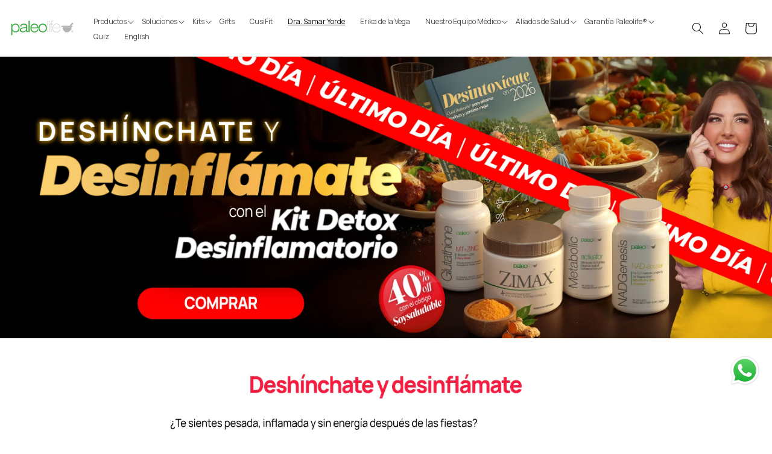

--- FILE ---
content_type: text/html; charset=utf-8
request_url: https://paleolf.com/collections/recomendaciones-salud-samar-yorde
body_size: 73164
content:
<!doctype html>
<html class="no-js" lang="es">
  <head>
 


  
  
    <!-- Global site tag (gtag.js) - Google Ads: 952227357 -->
<script async src="https://www.googletagmanager.com/gtag/js?id=AW-952227357"></script>
<script>
  window.dataLayer = window.dataLayer || [];
  function gtag(){dataLayer.push(arguments);}
  gtag('js', new Date());

  gtag('config', 'AW-952227357');
</script>

    <meta charset="utf-8">
  
  <meta http-equiv="X-UA-Compatible" content="IE=edge">
    <meta name="viewport" content="width=device-width,initial-scale=1">
    <meta name="theme-color" content="">
    <link rel="canonical" href="https://paleolf.com/collections/recomendaciones-salud-samar-yorde">
    <link rel="preconnect" href="https://cdn.shopify.com" crossorigin><link rel="icon" type="image/png" href="//paleolf.com/cdn/shop/files/fav.jpg?crop=center&height=32&v=1668768044&width=32"><link rel="preconnect" href="https://fonts.shopifycdn.com" crossorigin><title>
      
  
      Recomendaciones para tu salud, Samar Yorde
 &ndash; Paleolife    
    </title>

    
 
        <meta name="description" content="Gracias por visitar mi espacio en Paleolife. Soy la doctora Samar Yorde, médica, coach de salud y antienvejecimiento. Consumo suplementos Paleolife y los recomiendo a todos mis pacientes y seguidores desde hace años. Es una marca aliada en la que confío plenamente. Sé de dónde viene su materia prima, investigué sus lab">
        
    
    

    

<meta property="og:site_name" content="Paleolife">
<meta property="og:url" content="https://paleolf.com/collections/recomendaciones-salud-samar-yorde"><meta property="og:title" content="Recomendaciones para tu salud, Samar Yorde">
<meta property="og:type" content="website">
<meta property="og:description" content="Gracias por visitar mi espacio en Paleolife. Soy la doctora Samar Yorde, médica, coach de salud y antienvejecimiento. Consumo suplementos Paleolife y los recomiendo a todos mis pacientes y seguidores desde hace años. Es una marca aliada en la que confío plenamente. Sé de dónde viene su materia prima, investigué sus lab">
<meta property="og:image" content="http://paleolf.com/cdn/shop/files/Logo-paleo.jpg?v=1768905848">
<meta property="og:image:secure_url" content="https://paleolf.com/cdn/shop/files/Logo-paleo.jpg?v=1768905848">
<meta property="og:image:width" content="1200">
  <meta property="og:image:height" content="628"><meta name="twitter:card" content="summary_large_image"><meta name="twitter:title" content="Recomendaciones para tu salud, Samar Yorde">
<meta name="twitter:description" content="Gracias por visitar mi espacio en Paleolife. Soy la doctora Samar Yorde, médica, coach de salud y antienvejecimiento. Consumo suplementos Paleolife y los recomiendo a todos mis pacientes y seguidores desde hace años. Es una marca aliada en la que confío plenamente. Sé de dónde viene su materia prima, investigué sus lab">


    <script src="//paleolf.com/cdn/shop/t/38/assets/global.js?v=36088927503448747781678725785" defer="defer"></script>
    <script>window.performance && window.performance.mark && window.performance.mark('shopify.content_for_header.start');</script><meta name="google-site-verification" content="qnl2eCBH7dwnrepzwtMYlWCAEhjC1YEWS7OgWy3mh2c">
<meta name="google-site-verification" content="K8Tl8EStsGVocFEL5hW8Qn6xy42AeHs9JIr6DFt6P5A">
<meta name="facebook-domain-verification" content="9bd16ldgpyxjbk82t03gxpngkbd01o">
<meta name="facebook-domain-verification" content="5uxx5wghtt1lb3wj579y3whqwccdeg">
<meta id="shopify-digital-wallet" name="shopify-digital-wallet" content="/9358216/digital_wallets/dialog">
<meta name="shopify-checkout-api-token" content="d6311b127e7c7d0e65b6d89aa6eaa532">
<meta id="in-context-paypal-metadata" data-shop-id="9358216" data-venmo-supported="true" data-environment="production" data-locale="es_ES" data-paypal-v4="true" data-currency="USD">
<link rel="alternate" type="application/atom+xml" title="Feed" href="/collections/recomendaciones-salud-samar-yorde.atom" />
<link rel="alternate" hreflang="x-default" href="https://paleolf.com/collections/recomendaciones-salud-samar-yorde">
<link rel="alternate" hreflang="es-MX" href="https://paleolf.com/es-mx/collections/recomendaciones-salud-samar-yorde">
<link rel="alternate" hreflang="es-CO" href="https://paleolf.com/es-co/collections/recomendaciones-salud-samar-yorde">
<link rel="alternate" hreflang="es-CA" href="https://paleolf.com/es-ca/collections/recomendaciones-salud-samar-yorde">
<link rel="alternate" hreflang="en-CA" href="https://paleolf.com/en-ca/collections/recomendaciones-salud-samar-yorde">
<link rel="alternate" hreflang="es-VE" href="https://paleolf.com/es-ve/collections/recomendaciones-salud-samar-yorde">
<link rel="alternate" hreflang="es-DO" href="https://paleolf.com/es-do/collections/recomendaciones-salud-samar-yorde">
<link rel="alternate" hreflang="es-US" href="https://paleolf.com/collections/recomendaciones-salud-samar-yorde">
<link rel="alternate" hreflang="en-US" href="https://paleolf.com/en/collections/recomendaciones-salud-samar-yorde">
<link rel="alternate" type="application/json+oembed" href="https://paleolf.com/collections/recomendaciones-salud-samar-yorde.oembed">
<script async="async" src="/checkouts/internal/preloads.js?locale=es-US"></script>
<link rel="preconnect" href="https://shop.app" crossorigin="anonymous">
<script async="async" src="https://shop.app/checkouts/internal/preloads.js?locale=es-US&shop_id=9358216" crossorigin="anonymous"></script>
<script id="apple-pay-shop-capabilities" type="application/json">{"shopId":9358216,"countryCode":"US","currencyCode":"USD","merchantCapabilities":["supports3DS"],"merchantId":"gid:\/\/shopify\/Shop\/9358216","merchantName":"Paleolife","requiredBillingContactFields":["postalAddress","email","phone"],"requiredShippingContactFields":["postalAddress","email","phone"],"shippingType":"shipping","supportedNetworks":["visa","masterCard","amex","discover","elo","jcb"],"total":{"type":"pending","label":"Paleolife","amount":"1.00"},"shopifyPaymentsEnabled":true,"supportsSubscriptions":true}</script>
<script id="shopify-features" type="application/json">{"accessToken":"d6311b127e7c7d0e65b6d89aa6eaa532","betas":["rich-media-storefront-analytics"],"domain":"paleolf.com","predictiveSearch":true,"shopId":9358216,"locale":"es"}</script>
<script>var Shopify = Shopify || {};
Shopify.shop = "paleolife.myshopify.com";
Shopify.locale = "es";
Shopify.currency = {"active":"USD","rate":"1.0"};
Shopify.country = "US";
Shopify.theme = {"name":"paleolf-shopify-theme\/master","id":137020145899,"schema_name":"Dawn","schema_version":"5.0.0","theme_store_id":null,"role":"main"};
Shopify.theme.handle = "null";
Shopify.theme.style = {"id":null,"handle":null};
Shopify.cdnHost = "paleolf.com/cdn";
Shopify.routes = Shopify.routes || {};
Shopify.routes.root = "/";</script>
<script type="module">!function(o){(o.Shopify=o.Shopify||{}).modules=!0}(window);</script>
<script>!function(o){function n(){var o=[];function n(){o.push(Array.prototype.slice.apply(arguments))}return n.q=o,n}var t=o.Shopify=o.Shopify||{};t.loadFeatures=n(),t.autoloadFeatures=n()}(window);</script>
<script>
  window.ShopifyPay = window.ShopifyPay || {};
  window.ShopifyPay.apiHost = "shop.app\/pay";
  window.ShopifyPay.redirectState = null;
</script>
<script id="shop-js-analytics" type="application/json">{"pageType":"collection"}</script>
<script defer="defer" async type="module" src="//paleolf.com/cdn/shopifycloud/shop-js/modules/v2/client.init-shop-cart-sync_-aut3ZVe.es.esm.js"></script>
<script defer="defer" async type="module" src="//paleolf.com/cdn/shopifycloud/shop-js/modules/v2/chunk.common_jR-HGkUL.esm.js"></script>
<script type="module">
  await import("//paleolf.com/cdn/shopifycloud/shop-js/modules/v2/client.init-shop-cart-sync_-aut3ZVe.es.esm.js");
await import("//paleolf.com/cdn/shopifycloud/shop-js/modules/v2/chunk.common_jR-HGkUL.esm.js");

  window.Shopify.SignInWithShop?.initShopCartSync?.({"fedCMEnabled":true,"windoidEnabled":true});

</script>
<script>
  window.Shopify = window.Shopify || {};
  if (!window.Shopify.featureAssets) window.Shopify.featureAssets = {};
  window.Shopify.featureAssets['shop-js'] = {"shop-cart-sync":["modules/v2/client.shop-cart-sync_BAYdngfT.es.esm.js","modules/v2/chunk.common_jR-HGkUL.esm.js"],"init-fed-cm":["modules/v2/client.init-fed-cm_C1KIrACA.es.esm.js","modules/v2/chunk.common_jR-HGkUL.esm.js"],"shop-button":["modules/v2/client.shop-button_nPJqyawu.es.esm.js","modules/v2/chunk.common_jR-HGkUL.esm.js"],"init-windoid":["modules/v2/client.init-windoid_BBN3UDv3.es.esm.js","modules/v2/chunk.common_jR-HGkUL.esm.js"],"shop-cash-offers":["modules/v2/client.shop-cash-offers_DHr6BHOX.es.esm.js","modules/v2/chunk.common_jR-HGkUL.esm.js","modules/v2/chunk.modal_K_-4b6jm.esm.js"],"shop-toast-manager":["modules/v2/client.shop-toast-manager_DsmMrndK.es.esm.js","modules/v2/chunk.common_jR-HGkUL.esm.js"],"init-shop-email-lookup-coordinator":["modules/v2/client.init-shop-email-lookup-coordinator_CqHiorcR.es.esm.js","modules/v2/chunk.common_jR-HGkUL.esm.js"],"pay-button":["modules/v2/client.pay-button_CyYMAtLe.es.esm.js","modules/v2/chunk.common_jR-HGkUL.esm.js"],"avatar":["modules/v2/client.avatar_BTnouDA3.es.esm.js"],"init-shop-cart-sync":["modules/v2/client.init-shop-cart-sync_-aut3ZVe.es.esm.js","modules/v2/chunk.common_jR-HGkUL.esm.js"],"shop-login-button":["modules/v2/client.shop-login-button_CkV-3QmP.es.esm.js","modules/v2/chunk.common_jR-HGkUL.esm.js","modules/v2/chunk.modal_K_-4b6jm.esm.js"],"init-customer-accounts-sign-up":["modules/v2/client.init-customer-accounts-sign-up_OVpxiKuf.es.esm.js","modules/v2/client.shop-login-button_CkV-3QmP.es.esm.js","modules/v2/chunk.common_jR-HGkUL.esm.js","modules/v2/chunk.modal_K_-4b6jm.esm.js"],"init-shop-for-new-customer-accounts":["modules/v2/client.init-shop-for-new-customer-accounts_B3-6tUHj.es.esm.js","modules/v2/client.shop-login-button_CkV-3QmP.es.esm.js","modules/v2/chunk.common_jR-HGkUL.esm.js","modules/v2/chunk.modal_K_-4b6jm.esm.js"],"init-customer-accounts":["modules/v2/client.init-customer-accounts_DAvreLqn.es.esm.js","modules/v2/client.shop-login-button_CkV-3QmP.es.esm.js","modules/v2/chunk.common_jR-HGkUL.esm.js","modules/v2/chunk.modal_K_-4b6jm.esm.js"],"shop-follow-button":["modules/v2/client.shop-follow-button_D-yP9CCa.es.esm.js","modules/v2/chunk.common_jR-HGkUL.esm.js","modules/v2/chunk.modal_K_-4b6jm.esm.js"],"lead-capture":["modules/v2/client.lead-capture_cgi9rykO.es.esm.js","modules/v2/chunk.common_jR-HGkUL.esm.js","modules/v2/chunk.modal_K_-4b6jm.esm.js"],"checkout-modal":["modules/v2/client.checkout-modal_CNOx8cMi.es.esm.js","modules/v2/chunk.common_jR-HGkUL.esm.js","modules/v2/chunk.modal_K_-4b6jm.esm.js"],"shop-login":["modules/v2/client.shop-login_B0Pz78O1.es.esm.js","modules/v2/chunk.common_jR-HGkUL.esm.js","modules/v2/chunk.modal_K_-4b6jm.esm.js"],"payment-terms":["modules/v2/client.payment-terms_DHTqhmPP.es.esm.js","modules/v2/chunk.common_jR-HGkUL.esm.js","modules/v2/chunk.modal_K_-4b6jm.esm.js"]};
</script>
<script>(function() {
  var isLoaded = false;
  function asyncLoad() {
    if (isLoaded) return;
    isLoaded = true;
    var urls = ["https:\/\/buy-me-cdn.makeprosimp.com\/v2\/app.min.js?v=v2\u0026shop=paleolife.myshopify.com","https:\/\/cdn1.stamped.io\/files\/widget.min.js?shop=paleolife.myshopify.com","\/\/cdn.shopify.com\/proxy\/b85d8864264b3246e76bd799e291e35d5177cb8feca8b584447aad7e3e57d6fe\/paleolfes.activehosted.com\/js\/site-tracking.php?shop=paleolife.myshopify.com\u0026sp-cache-control=cHVibGljLCBtYXgtYWdlPTkwMA","https:\/\/static.klaviyo.com\/onsite\/js\/klaviyo.js?company_id=U4mGv5\u0026shop=paleolife.myshopify.com","https:\/\/tools.luckyorange.com\/core\/lo.js?site-id=0326abc8\u0026shop=paleolife.myshopify.com","\/\/cdn.shopify.com\/proxy\/b85d8864264b3246e76bd799e291e35d5177cb8feca8b584447aad7e3e57d6fe\/paleolfes.activehosted.com\/js\/site-tracking.php?shop=paleolife.myshopify.com\u0026sp-cache-control=cHVibGljLCBtYXgtYWdlPTkwMA","\/\/cdn.shopify.com\/proxy\/b85d8864264b3246e76bd799e291e35d5177cb8feca8b584447aad7e3e57d6fe\/paleolfes.activehosted.com\/js\/site-tracking.php?shop=paleolife.myshopify.com\u0026sp-cache-control=cHVibGljLCBtYXgtYWdlPTkwMA","https:\/\/quizify.arhamcommerce.com\/js\/shortcode.js?shop=paleolife.myshopify.com","https:\/\/admin.revenuehunt.com\/embed.js?shop=paleolife.myshopify.com","https:\/\/cdn.hextom.com\/js\/freeshippingbar.js?shop=paleolife.myshopify.com","\/\/searchserverapi1.com\/widgets\/shopify\/init.js?a=6i3e3u5J2d\u0026shop=paleolife.myshopify.com","https:\/\/ecommplugins-scripts.trustpilot.com\/v2.1\/js\/header.min.js?settings=eyJrZXkiOiJYR285bzNxRk81eExlMzNjIiwicyI6InNrdSJ9\u0026shop=paleolife.myshopify.com","https:\/\/ecommplugins-scripts.trustpilot.com\/v2.1\/js\/success.min.js?settings=eyJrZXkiOiJYR285bzNxRk81eExlMzNjIiwicyI6InNrdSIsInQiOlsib3JkZXJzL2Z1bGZpbGxlZCJdLCJ2IjoiIiwiYSI6IiJ9\u0026shop=paleolife.myshopify.com","https:\/\/ecommplugins-trustboxsettings.trustpilot.com\/paleolife.myshopify.com.js?settings=1745420792577\u0026shop=paleolife.myshopify.com","https:\/\/cdn-app.sealsubscriptions.com\/shopify\/public\/js\/sealsubscriptions.js?shop=paleolife.myshopify.com","\/\/cdn.shopify.com\/proxy\/891f1b91a1113fa972255916531c2adf0214dc5e4f1757a6e5b7aa86fb475a60\/d33a6lvgbd0fej.cloudfront.net\/script_tag\/secomapp.scripttag.js?shop=paleolife.myshopify.com\u0026sp-cache-control=cHVibGljLCBtYXgtYWdlPTkwMA"];
    for (var i = 0; i < urls.length; i++) {
      var s = document.createElement('script');
      s.type = 'text/javascript';
      s.async = true;
      s.src = urls[i];
      var x = document.getElementsByTagName('script')[0];
      x.parentNode.insertBefore(s, x);
    }
  };
  if(window.attachEvent) {
    window.attachEvent('onload', asyncLoad);
  } else {
    window.addEventListener('load', asyncLoad, false);
  }
})();</script>
<script id="__st">var __st={"a":9358216,"offset":-18000,"reqid":"729cd7e1-fcb1-4414-b040-a5225d48877a-1768959113","pageurl":"paleolf.com\/collections\/recomendaciones-salud-samar-yorde","u":"1f80d94f13e6","p":"collection","rtyp":"collection","rid":133055774797};</script>
<script>window.ShopifyPaypalV4VisibilityTracking = true;</script>
<script id="captcha-bootstrap">!function(){'use strict';const t='contact',e='account',n='new_comment',o=[[t,t],['blogs',n],['comments',n],[t,'customer']],c=[[e,'customer_login'],[e,'guest_login'],[e,'recover_customer_password'],[e,'create_customer']],r=t=>t.map((([t,e])=>`form[action*='/${t}']:not([data-nocaptcha='true']) input[name='form_type'][value='${e}']`)).join(','),a=t=>()=>t?[...document.querySelectorAll(t)].map((t=>t.form)):[];function s(){const t=[...o],e=r(t);return a(e)}const i='password',u='form_key',d=['recaptcha-v3-token','g-recaptcha-response','h-captcha-response',i],f=()=>{try{return window.sessionStorage}catch{return}},m='__shopify_v',_=t=>t.elements[u];function p(t,e,n=!1){try{const o=window.sessionStorage,c=JSON.parse(o.getItem(e)),{data:r}=function(t){const{data:e,action:n}=t;return t[m]||n?{data:e,action:n}:{data:t,action:n}}(c);for(const[e,n]of Object.entries(r))t.elements[e]&&(t.elements[e].value=n);n&&o.removeItem(e)}catch(o){console.error('form repopulation failed',{error:o})}}const l='form_type',E='cptcha';function T(t){t.dataset[E]=!0}const w=window,h=w.document,L='Shopify',v='ce_forms',y='captcha';let A=!1;((t,e)=>{const n=(g='f06e6c50-85a8-45c8-87d0-21a2b65856fe',I='https://cdn.shopify.com/shopifycloud/storefront-forms-hcaptcha/ce_storefront_forms_captcha_hcaptcha.v1.5.2.iife.js',D={infoText:'Protegido por hCaptcha',privacyText:'Privacidad',termsText:'Términos'},(t,e,n)=>{const o=w[L][v],c=o.bindForm;if(c)return c(t,g,e,D).then(n);var r;o.q.push([[t,g,e,D],n]),r=I,A||(h.body.append(Object.assign(h.createElement('script'),{id:'captcha-provider',async:!0,src:r})),A=!0)});var g,I,D;w[L]=w[L]||{},w[L][v]=w[L][v]||{},w[L][v].q=[],w[L][y]=w[L][y]||{},w[L][y].protect=function(t,e){n(t,void 0,e),T(t)},Object.freeze(w[L][y]),function(t,e,n,w,h,L){const[v,y,A,g]=function(t,e,n){const i=e?o:[],u=t?c:[],d=[...i,...u],f=r(d),m=r(i),_=r(d.filter((([t,e])=>n.includes(e))));return[a(f),a(m),a(_),s()]}(w,h,L),I=t=>{const e=t.target;return e instanceof HTMLFormElement?e:e&&e.form},D=t=>v().includes(t);t.addEventListener('submit',(t=>{const e=I(t);if(!e)return;const n=D(e)&&!e.dataset.hcaptchaBound&&!e.dataset.recaptchaBound,o=_(e),c=g().includes(e)&&(!o||!o.value);(n||c)&&t.preventDefault(),c&&!n&&(function(t){try{if(!f())return;!function(t){const e=f();if(!e)return;const n=_(t);if(!n)return;const o=n.value;o&&e.removeItem(o)}(t);const e=Array.from(Array(32),(()=>Math.random().toString(36)[2])).join('');!function(t,e){_(t)||t.append(Object.assign(document.createElement('input'),{type:'hidden',name:u})),t.elements[u].value=e}(t,e),function(t,e){const n=f();if(!n)return;const o=[...t.querySelectorAll(`input[type='${i}']`)].map((({name:t})=>t)),c=[...d,...o],r={};for(const[a,s]of new FormData(t).entries())c.includes(a)||(r[a]=s);n.setItem(e,JSON.stringify({[m]:1,action:t.action,data:r}))}(t,e)}catch(e){console.error('failed to persist form',e)}}(e),e.submit())}));const S=(t,e)=>{t&&!t.dataset[E]&&(n(t,e.some((e=>e===t))),T(t))};for(const o of['focusin','change'])t.addEventListener(o,(t=>{const e=I(t);D(e)&&S(e,y())}));const B=e.get('form_key'),M=e.get(l),P=B&&M;t.addEventListener('DOMContentLoaded',(()=>{const t=y();if(P)for(const e of t)e.elements[l].value===M&&p(e,B);[...new Set([...A(),...v().filter((t=>'true'===t.dataset.shopifyCaptcha))])].forEach((e=>S(e,t)))}))}(h,new URLSearchParams(w.location.search),n,t,e,['guest_login'])})(!0,!0)}();</script>
<script integrity="sha256-4kQ18oKyAcykRKYeNunJcIwy7WH5gtpwJnB7kiuLZ1E=" data-source-attribution="shopify.loadfeatures" defer="defer" src="//paleolf.com/cdn/shopifycloud/storefront/assets/storefront/load_feature-a0a9edcb.js" crossorigin="anonymous"></script>
<script crossorigin="anonymous" defer="defer" src="//paleolf.com/cdn/shopifycloud/storefront/assets/shopify_pay/storefront-65b4c6d7.js?v=20250812"></script>
<script data-source-attribution="shopify.dynamic_checkout.dynamic.init">var Shopify=Shopify||{};Shopify.PaymentButton=Shopify.PaymentButton||{isStorefrontPortableWallets:!0,init:function(){window.Shopify.PaymentButton.init=function(){};var t=document.createElement("script");t.src="https://paleolf.com/cdn/shopifycloud/portable-wallets/latest/portable-wallets.es.js",t.type="module",document.head.appendChild(t)}};
</script>
<script data-source-attribution="shopify.dynamic_checkout.buyer_consent">
  function portableWalletsHideBuyerConsent(e){var t=document.getElementById("shopify-buyer-consent"),n=document.getElementById("shopify-subscription-policy-button");t&&n&&(t.classList.add("hidden"),t.setAttribute("aria-hidden","true"),n.removeEventListener("click",e))}function portableWalletsShowBuyerConsent(e){var t=document.getElementById("shopify-buyer-consent"),n=document.getElementById("shopify-subscription-policy-button");t&&n&&(t.classList.remove("hidden"),t.removeAttribute("aria-hidden"),n.addEventListener("click",e))}window.Shopify?.PaymentButton&&(window.Shopify.PaymentButton.hideBuyerConsent=portableWalletsHideBuyerConsent,window.Shopify.PaymentButton.showBuyerConsent=portableWalletsShowBuyerConsent);
</script>
<script data-source-attribution="shopify.dynamic_checkout.cart.bootstrap">document.addEventListener("DOMContentLoaded",(function(){function t(){return document.querySelector("shopify-accelerated-checkout-cart, shopify-accelerated-checkout")}if(t())Shopify.PaymentButton.init();else{new MutationObserver((function(e,n){t()&&(Shopify.PaymentButton.init(),n.disconnect())})).observe(document.body,{childList:!0,subtree:!0})}}));
</script>
<link id="shopify-accelerated-checkout-styles" rel="stylesheet" media="screen" href="https://paleolf.com/cdn/shopifycloud/portable-wallets/latest/accelerated-checkout-backwards-compat.css" crossorigin="anonymous">
<style id="shopify-accelerated-checkout-cart">
        #shopify-buyer-consent {
  margin-top: 1em;
  display: inline-block;
  width: 100%;
}

#shopify-buyer-consent.hidden {
  display: none;
}

#shopify-subscription-policy-button {
  background: none;
  border: none;
  padding: 0;
  text-decoration: underline;
  font-size: inherit;
  cursor: pointer;
}

#shopify-subscription-policy-button::before {
  box-shadow: none;
}

      </style>
<script id="sections-script" data-sections="header,footer" defer="defer" src="//paleolf.com/cdn/shop/t/38/compiled_assets/scripts.js?v=61476"></script>
<script>window.performance && window.performance.mark && window.performance.mark('shopify.content_for_header.end');</script>


    <style data-shopify>
      @font-face {
  font-family: Assistant;
  font-weight: 400;
  font-style: normal;
  font-display: swap;
  src: url("//paleolf.com/cdn/fonts/assistant/assistant_n4.9120912a469cad1cc292572851508ca49d12e768.woff2") format("woff2"),
       url("//paleolf.com/cdn/fonts/assistant/assistant_n4.6e9875ce64e0fefcd3f4446b7ec9036b3ddd2985.woff") format("woff");
}

      @font-face {
  font-family: Assistant;
  font-weight: 700;
  font-style: normal;
  font-display: swap;
  src: url("//paleolf.com/cdn/fonts/assistant/assistant_n7.bf44452348ec8b8efa3aa3068825305886b1c83c.woff2") format("woff2"),
       url("//paleolf.com/cdn/fonts/assistant/assistant_n7.0c887fee83f6b3bda822f1150b912c72da0f7b64.woff") format("woff");
}

      
      
      @font-face {
  font-family: Montserrat;
  font-weight: 400;
  font-style: normal;
  font-display: swap;
  src: url("//paleolf.com/cdn/fonts/montserrat/montserrat_n4.81949fa0ac9fd2021e16436151e8eaa539321637.woff2") format("woff2"),
       url("//paleolf.com/cdn/fonts/montserrat/montserrat_n4.a6c632ca7b62da89c3594789ba828388aac693fe.woff") format("woff");
}


      :root {
        --font-body-family: Assistant, sans-serif;
        --font-body-style: normal;
        --font-body-weight: 400;
        --font-body-weight-bold: 700;

        --font-heading-family: Montserrat, sans-serif;
        --font-heading-style: normal;
        --font-heading-weight: 400;

        --font-body-scale: 1.0;
        --font-heading-scale: 1.0;

        --color-base-text: 18, 18, 18;
        --color-shadow: 18, 18, 18;
        --color-base-background-1: 255, 255, 255;
        --color-base-background-2: 66, 66, 66;
        --color-base-solid-button-labels: 255, 255, 255;
        --color-base-outline-button-labels: 18, 18, 18;
        --color-base-accent-1: 18, 18, 18;
        --color-base-accent-2: 13, 176, 43;
        --payment-terms-background-color: #ffffff;

        --gradient-base-background-1: #ffffff;
        --gradient-base-background-2: #424242;
        --gradient-base-accent-1: #121212;
        --gradient-base-accent-2: #0db02b;

        --media-padding: px;
        --media-border-opacity: 0.05;
        --media-border-width: 1px;
        --media-radius: 0px;
        --media-shadow-opacity: 0.0;
        --media-shadow-horizontal-offset: 0px;
        --media-shadow-vertical-offset: 4px;
        --media-shadow-blur-radius: 5px;

        --page-width: 120rem;
        --page-width-margin: 0rem;

        --card-image-padding: 0.0rem;
        --card-corner-radius: 0.0rem;
        --card-text-alignment: left;
        --card-border-width: 0.0rem;
        --card-border-opacity: 0.1;
        --card-shadow-opacity: 0.0;
        --card-shadow-horizontal-offset: 0.0rem;
        --card-shadow-vertical-offset: 0.4rem;
        --card-shadow-blur-radius: 0.5rem;

        --badge-corner-radius: 4.0rem;

        --popup-border-width: 1px;
        --popup-border-opacity: 0.1;
        --popup-corner-radius: 0px;
        --popup-shadow-opacity: 0.0;
        --popup-shadow-horizontal-offset: 0px;
        --popup-shadow-vertical-offset: 4px;
        --popup-shadow-blur-radius: 5px;

        --drawer-border-width: 1px;
        --drawer-border-opacity: 0.1;
        --drawer-shadow-opacity: 0.0;
        --drawer-shadow-horizontal-offset: 0px;
        --drawer-shadow-vertical-offset: 4px;
        --drawer-shadow-blur-radius: 5px;

        --spacing-sections-desktop: 0px;
        --spacing-sections-mobile: 0px;

        --grid-desktop-vertical-spacing: 8px;
        --grid-desktop-horizontal-spacing: 8px;
        --grid-mobile-vertical-spacing: 4px;
        --grid-mobile-horizontal-spacing: 4px;

        --text-boxes-border-opacity: 0.1;
        --text-boxes-border-width: 0px;
        --text-boxes-radius: 0px;
        --text-boxes-shadow-opacity: 0.0;
        --text-boxes-shadow-horizontal-offset: 0px;
        --text-boxes-shadow-vertical-offset: 4px;
        --text-boxes-shadow-blur-radius: 5px;

        --buttons-radius: 0px;
        --buttons-radius-outset: 0px;
        --buttons-border-width: 0px;
        --buttons-border-opacity: 1.0;
        --buttons-shadow-opacity: 0.0;
        --buttons-shadow-horizontal-offset: 0px;
        --buttons-shadow-vertical-offset: 4px;
        --buttons-shadow-blur-radius: 5px;
        --buttons-border-offset: 0px;

        --inputs-radius: 0px;
        --inputs-border-width: 1px;
        --inputs-border-opacity: 0.55;
        --inputs-shadow-opacity: 0.0;
        --inputs-shadow-horizontal-offset: 0px;
        --inputs-margin-offset: 0px;
        --inputs-shadow-vertical-offset: 4px;
        --inputs-shadow-blur-radius: 5px;
        --inputs-radius-outset: 0px;

        --variant-pills-radius: 40px;
        --variant-pills-border-width: 1px;
        --variant-pills-border-opacity: 0.55;
        --variant-pills-shadow-opacity: 0.0;
        --variant-pills-shadow-horizontal-offset: 0px;
        --variant-pills-shadow-vertical-offset: 4px;
        --variant-pills-shadow-blur-radius: 5px;
      }

      *,
      *::before,
      *::after {
        box-sizing: inherit;
      }

      html {
        box-sizing: border-box;
        font-size: calc(var(--font-body-scale) * 62.5%);
        height: 100%;
      }

      body {
        display: grid;
        grid-template-rows: auto auto 1fr auto;
        grid-template-columns: 100%;
        min-height: 100%;
        margin: 0;
        font-size: 1.5rem;
        letter-spacing: 0.06rem;
        line-height: calc(1 + 0.8 / var(--font-body-scale));
        font-family: var(--font-body-family);
        font-style: var(--font-body-style);
        font-weight: var(--font-body-weight);
      }

      @media screen and (min-width: 750px) {
        body {
          font-size: 1.6rem;
        }
      }
    </style>
<link rel="preconnect" href="https://fonts.googleapis.com">
<link rel="preconnect" href="https://fonts.gstatic.com" crossorigin>
<link href="https://fonts.googleapis.com/css2?family=Montserrat:wght@100;400;700;800;900&display=swap" rel="stylesheet">
    <link href="//paleolf.com/cdn/shop/t/38/assets/base.css?v=180117985467780490621768505387" rel="stylesheet" type="text/css" media="all" />
<link rel="preload" as="font" href="//paleolf.com/cdn/fonts/assistant/assistant_n4.9120912a469cad1cc292572851508ca49d12e768.woff2" type="font/woff2" crossorigin><link rel="preload" as="font" href="//paleolf.com/cdn/fonts/montserrat/montserrat_n4.81949fa0ac9fd2021e16436151e8eaa539321637.woff2" type="font/woff2" crossorigin><link rel="stylesheet" href="//paleolf.com/cdn/shop/t/38/assets/component-predictive-search.css?v=165644661289088488651678725783" media="print" onload="this.media='all'"><script>document.documentElement.className = document.documentElement.className.replace('no-js', 'js');
    if (Shopify.designMode) {
      document.documentElement.classList.add('shopify-design-mode');
    }
    </script>
  <link rel="dns-prefetch" href="https://cdn.secomapp.com/">
<link rel="dns-prefetch" href="https://ajax.googleapis.com/">
<link rel="dns-prefetch" href="https://cdnjs.cloudflare.com/">
<link rel="preload" as="stylesheet" href="//paleolf.com/cdn/shop/t/38/assets/sca-pp.css?v=178374312540912810101678725784">

<link rel="stylesheet" href="//paleolf.com/cdn/shop/t/38/assets/sca-pp.css?v=178374312540912810101678725784">
 <script>
  
  SCAPPShop = {};
    
  </script> 



            <!-- giftbox-script -->
            <script src="//paleolf.com/cdn/shop/t/38/assets/giftbox-config.js?v=111603181540343972631678725783" type="text/javascript"></script>
            <!-- / giftbox-script -->
            

    <link href="//paleolf.com/cdn/shop/t/38/assets/new-product-page.css?v=157720896177642533131689689028" rel="stylesheet" type="text/css" media="all" />
    <link href="//paleolf.com/cdn/shop/t/38/assets/carousel-acromatico.css?v=12404722746677358661687279424" rel="stylesheet" type="text/css" media="all" />
  
    <link rel="preconnect" href="https://fonts.googleapis.com">
    <link rel="preconnect" href="https://fonts.gstatic.com" crossorigin>
    <link href="https://fonts.googleapis.com/css2?family=Manrope:wght@400;500;600&display=swap" rel="stylesheet">
  


  <link href="//paleolf.com/cdn/shop/t/38/assets/zimax-landing.css?v=79339485246764054851726670098" rel="stylesheet" type="text/css" media="all" />
    <link
      rel="stylesheet"
      href="https://cdn.jsdelivr.net/npm/swiper@11/swiper-bundle.min.css"
    />
    <script src="https://cdn.jsdelivr.net/npm/swiper@11/swiper-bundle.min.js" defer></script>
    <script src="//paleolf.com/cdn/shop/t/38/assets/landing-carousels.js?v=108858603633319475941720140417" defer="defer"></script>
    

  <script src=//paleolf.com/cdn/shop/t/38/assets/geolocation.js?v=6498606930245309401758118898></script>
  
  


  <!-- BEGIN app block: shopify://apps/stape-conversion-tracking/blocks/gtm/7e13c847-7971-409d-8fe0-29ec14d5f048 --><script>
  window.lsData = {};
  window.dataLayer = window.dataLayer || [];
  window.addEventListener("message", (event) => {
    if (event.data?.event) {
      window.dataLayer.push(event.data);
    }
  });
  window.dataShopStape = {
    shop: "paleolf.com",
    shopId: "9358216",
  }
</script>

<!-- END app block --><!-- BEGIN app block: shopify://apps/klaviyo-email-marketing-sms/blocks/klaviyo-onsite-embed/2632fe16-c075-4321-a88b-50b567f42507 -->












  <script async src="https://static.klaviyo.com/onsite/js/U4mGv5/klaviyo.js?company_id=U4mGv5"></script>
  <script>!function(){if(!window.klaviyo){window._klOnsite=window._klOnsite||[];try{window.klaviyo=new Proxy({},{get:function(n,i){return"push"===i?function(){var n;(n=window._klOnsite).push.apply(n,arguments)}:function(){for(var n=arguments.length,o=new Array(n),w=0;w<n;w++)o[w]=arguments[w];var t="function"==typeof o[o.length-1]?o.pop():void 0,e=new Promise((function(n){window._klOnsite.push([i].concat(o,[function(i){t&&t(i),n(i)}]))}));return e}}})}catch(n){window.klaviyo=window.klaviyo||[],window.klaviyo.push=function(){var n;(n=window._klOnsite).push.apply(n,arguments)}}}}();</script>

  




  <script>
    window.klaviyoReviewsProductDesignMode = false
  </script>







<!-- END app block --><!-- BEGIN app block: shopify://apps/judge-me-reviews/blocks/judgeme_core/61ccd3b1-a9f2-4160-9fe9-4fec8413e5d8 --><!-- Start of Judge.me Core -->






<link rel="dns-prefetch" href="https://cdnwidget.judge.me">
<link rel="dns-prefetch" href="https://cdn.judge.me">
<link rel="dns-prefetch" href="https://cdn1.judge.me">
<link rel="dns-prefetch" href="https://api.judge.me">

<script data-cfasync='false' class='jdgm-settings-script'>window.jdgmSettings={"pagination":5,"disable_web_reviews":false,"badge_no_review_text":"No reviews","badge_n_reviews_text":"({{ average_rating }}) {{ n }} review/reviews","badge_star_color":"#FF6200","hide_badge_preview_if_no_reviews":false,"badge_hide_text":false,"enforce_center_preview_badge":false,"widget_title":"Reseñas de compradores","widget_open_form_text":"Escribe una reseña","widget_close_form_text":"Cancelar reseña","widget_refresh_page_text":"Actualizar página","widget_summary_text":"Basado en {{ number_of_reviews }} reseña/reseñas","widget_no_review_text":"Se el primero en escribir una reseña","widget_name_field_text":"Display name","widget_verified_name_field_text":"Verified Name (public)","widget_name_placeholder_text":"Display name","widget_required_field_error_text":"This field is required.","widget_email_field_text":"Email address","widget_verified_email_field_text":"Verified Email (private, can not be edited)","widget_email_placeholder_text":"Your email address","widget_email_field_error_text":"Please enter a valid email address.","widget_rating_field_text":"Rating","widget_review_title_field_text":"Review Title","widget_review_title_placeholder_text":"Give your review a title","widget_review_body_field_text":"Review content","widget_review_body_placeholder_text":"Start writing here...","widget_pictures_field_text":"Picture/Video (optional)","widget_submit_review_text":"Submit Review","widget_submit_verified_review_text":"Submit Verified Review","widget_submit_success_msg_with_auto_publish":"Thank you! Please refresh the page in a few moments to see your review. You can remove or edit your review by logging into \u003ca href='https://judge.me/login' target='_blank' rel='nofollow noopener'\u003eJudge.me\u003c/a\u003e","widget_submit_success_msg_no_auto_publish":"Thank you! Your review will be published as soon as it is approved by the shop admin. You can remove or edit your review by logging into \u003ca href='https://judge.me/login' target='_blank' rel='nofollow noopener'\u003eJudge.me\u003c/a\u003e","widget_show_default_reviews_out_of_total_text":"Showing {{ n_reviews_shown }} out of {{ n_reviews }} reviews.","widget_show_all_link_text":"Show all","widget_show_less_link_text":"Show less","widget_author_said_text":"{{ reviewer_name }} said:","widget_days_text":"{{ n }} days ago","widget_weeks_text":"{{ n }} week/weeks ago","widget_months_text":"{{ n }} month/months ago","widget_years_text":"{{ n }} year/years ago","widget_yesterday_text":"Yesterday","widget_today_text":"Today","widget_replied_text":"\u003e\u003e {{ shop_name }} contestó:","widget_read_more_text":"Read more","widget_reviewer_name_as_initial":"","widget_rating_filter_color":"#fbcd0a","widget_rating_filter_see_all_text":"Ver todas","widget_sorting_most_recent_text":"Más reciente","widget_sorting_highest_rating_text":"Calificación más alta","widget_sorting_lowest_rating_text":"Calificación más baja","widget_sorting_with_pictures_text":"Solo imágenes","widget_sorting_most_helpful_text":"Más útil","widget_open_question_form_text":"Haz una pregunta","widget_reviews_subtab_text":"Reviews","widget_questions_subtab_text":"Questions","widget_question_label_text":"Pregunta","widget_answer_label_text":"Respuesta","widget_question_placeholder_text":"Escribe tu pregunta aquí","widget_submit_question_text":"Enviar","widget_question_submit_success_text":"¡Gracias por tu pregunta! Te notificaremos a penas tengamos una respuesta.","widget_star_color":"#FF6200","verified_badge_text":"Verificada","verified_badge_bg_color":"","verified_badge_text_color":"","verified_badge_placement":"left-of-reviewer-name","widget_review_max_height":"","widget_hide_border":false,"widget_social_share":false,"widget_thumb":false,"widget_review_location_show":false,"widget_location_format":"","all_reviews_include_out_of_store_products":true,"all_reviews_out_of_store_text":"(out of store)","all_reviews_pagination":100,"all_reviews_product_name_prefix_text":"about","enable_review_pictures":true,"enable_question_anwser":true,"widget_theme":"default","review_date_format":"mm/dd/yyyy","default_sort_method":"most-recent","widget_product_reviews_subtab_text":"Product Reviews","widget_shop_reviews_subtab_text":"Shop Reviews","widget_other_products_reviews_text":"Reviews for other products","widget_store_reviews_subtab_text":"Store reviews","widget_no_store_reviews_text":"This store hasn't received any reviews yet","widget_web_restriction_product_reviews_text":"This product hasn't received any reviews yet","widget_no_items_text":"No items found","widget_show_more_text":"Show more","widget_write_a_store_review_text":"Write a Store Review","widget_other_languages_heading":"Reviews in Other Languages","widget_translate_review_text":"Translate review to {{ language }}","widget_translating_review_text":"Translating...","widget_show_original_translation_text":"Show original ({{ language }})","widget_translate_review_failed_text":"Review couldn't be translated.","widget_translate_review_retry_text":"Retry","widget_translate_review_try_again_later_text":"Try again later","show_product_url_for_grouped_product":false,"widget_sorting_pictures_first_text":"Imágenes primero","show_pictures_on_all_rev_page_mobile":false,"show_pictures_on_all_rev_page_desktop":false,"floating_tab_hide_mobile_install_preference":false,"floating_tab_button_name":"★ Reviews","floating_tab_title":"Let customers speak for us","floating_tab_button_color":"","floating_tab_button_background_color":"","floating_tab_url":"","floating_tab_url_enabled":false,"floating_tab_tab_style":"text","all_reviews_text_badge_text":"Customers rate us {{ shop.metafields.judgeme.all_reviews_rating | round: 1 }}/5 based on {{ shop.metafields.judgeme.all_reviews_count }} reviews.","all_reviews_text_badge_text_branded_style":"{{ shop.metafields.judgeme.all_reviews_rating | round: 1 }} out of 5 stars based on {{ shop.metafields.judgeme.all_reviews_count }} reviews","is_all_reviews_text_badge_a_link":false,"show_stars_for_all_reviews_text_badge":false,"all_reviews_text_badge_url":"","all_reviews_text_style":"branded","all_reviews_text_color_style":"judgeme_brand_color","all_reviews_text_color":"#108474","all_reviews_text_show_jm_brand":false,"featured_carousel_show_header":true,"featured_carousel_title":"Let customers speak for us","testimonials_carousel_title":"Customers are saying","videos_carousel_title":"Real customer stories","cards_carousel_title":"Customers are saying","featured_carousel_count_text":"from {{ n }} reviews","featured_carousel_add_link_to_all_reviews_page":false,"featured_carousel_url":"","featured_carousel_show_images":true,"featured_carousel_autoslide_interval":5,"featured_carousel_arrows_on_the_sides":false,"featured_carousel_height":250,"featured_carousel_width":80,"featured_carousel_image_size":0,"featured_carousel_image_height":250,"featured_carousel_arrow_color":"#eeeeee","verified_count_badge_style":"branded","verified_count_badge_orientation":"horizontal","verified_count_badge_color_style":"judgeme_brand_color","verified_count_badge_color":"#108474","is_verified_count_badge_a_link":false,"verified_count_badge_url":"","verified_count_badge_show_jm_brand":true,"widget_rating_preset_default":5,"widget_first_sub_tab":"product-reviews","widget_show_histogram":true,"widget_histogram_use_custom_color":false,"widget_pagination_use_custom_color":false,"widget_star_use_custom_color":false,"widget_verified_badge_use_custom_color":false,"widget_write_review_use_custom_color":false,"picture_reminder_submit_button":"Upload Pictures","enable_review_videos":false,"mute_video_by_default":false,"widget_sorting_videos_first_text":"Videos primero","widget_review_pending_text":"Pending","featured_carousel_items_for_large_screen":3,"social_share_options_order":"Facebook,Twitter","remove_microdata_snippet":false,"disable_json_ld":false,"enable_json_ld_products":true,"preview_badge_show_question_text":false,"preview_badge_no_question_text":"Sin preguntas","preview_badge_n_question_text":"{{ number_of_questions }} pregunta/preguntas","qa_badge_show_icon":false,"qa_badge_position":"same-row","remove_judgeme_branding":false,"widget_add_search_bar":false,"widget_search_bar_placeholder":"Buscar","widget_sorting_verified_only_text":"Verified only","featured_carousel_theme":"default","featured_carousel_show_rating":true,"featured_carousel_show_title":true,"featured_carousel_show_body":true,"featured_carousel_show_date":false,"featured_carousel_show_reviewer":true,"featured_carousel_show_product":false,"featured_carousel_header_background_color":"#108474","featured_carousel_header_text_color":"#ffffff","featured_carousel_name_product_separator":"reviewed","featured_carousel_full_star_background":"#108474","featured_carousel_empty_star_background":"#dadada","featured_carousel_vertical_theme_background":"#f9fafb","featured_carousel_verified_badge_enable":true,"featured_carousel_verified_badge_color":"#108474","featured_carousel_border_style":"round","featured_carousel_review_line_length_limit":3,"featured_carousel_more_reviews_button_text":"Read more reviews","featured_carousel_view_product_button_text":"View product","all_reviews_page_load_reviews_on":"scroll","all_reviews_page_load_more_text":"Load More Reviews","disable_fb_tab_reviews":false,"enable_ajax_cdn_cache":false,"widget_advanced_speed_features":5,"widget_public_name_text":"displayed publicly like","default_reviewer_name":"John Smith","default_reviewer_name_has_non_latin":true,"widget_reviewer_anonymous":"Anonymous","medals_widget_title":"Judge.me Review Medals","medals_widget_background_color":"#f9fafb","medals_widget_position":"footer_all_pages","medals_widget_border_color":"#f9fafb","medals_widget_verified_text_position":"left","medals_widget_use_monochromatic_version":false,"medals_widget_elements_color":"#108474","show_reviewer_avatar":true,"widget_invalid_yt_video_url_error_text":"Not a YouTube video URL","widget_max_length_field_error_text":"Please enter no more than {0} characters.","widget_show_country_flag":false,"widget_show_collected_via_shop_app":true,"widget_verified_by_shop_badge_style":"light","widget_verified_by_shop_text":"Verified by Shop","widget_show_photo_gallery":false,"widget_load_with_code_splitting":true,"widget_ugc_install_preference":false,"widget_ugc_title":"Made by us, Shared by you","widget_ugc_subtitle":"Tag us to see your picture featured in our page","widget_ugc_arrows_color":"#ffffff","widget_ugc_primary_button_text":"Buy Now","widget_ugc_primary_button_background_color":"#108474","widget_ugc_primary_button_text_color":"#ffffff","widget_ugc_primary_button_border_width":"0","widget_ugc_primary_button_border_style":"none","widget_ugc_primary_button_border_color":"#108474","widget_ugc_primary_button_border_radius":"25","widget_ugc_secondary_button_text":"Load More","widget_ugc_secondary_button_background_color":"#ffffff","widget_ugc_secondary_button_text_color":"#108474","widget_ugc_secondary_button_border_width":"2","widget_ugc_secondary_button_border_style":"solid","widget_ugc_secondary_button_border_color":"#108474","widget_ugc_secondary_button_border_radius":"25","widget_ugc_reviews_button_text":"View Reviews","widget_ugc_reviews_button_background_color":"#ffffff","widget_ugc_reviews_button_text_color":"#108474","widget_ugc_reviews_button_border_width":"2","widget_ugc_reviews_button_border_style":"solid","widget_ugc_reviews_button_border_color":"#108474","widget_ugc_reviews_button_border_radius":"25","widget_ugc_reviews_button_link_to":"judgeme-reviews-page","widget_ugc_show_post_date":true,"widget_ugc_max_width":"800","widget_rating_metafield_value_type":true,"widget_primary_color":"#108474","widget_enable_secondary_color":false,"widget_secondary_color":"#edf5f5","widget_summary_average_rating_text":"{{ average_rating }} de 5","widget_media_grid_title":"Videos y fotos de compradores","widget_media_grid_see_more_text":"Ver más","widget_round_style":false,"widget_show_product_medals":true,"widget_verified_by_judgeme_text":"Verified by Judge.me","widget_show_store_medals":true,"widget_verified_by_judgeme_text_in_store_medals":"Verified by Judge.me","widget_media_field_exceed_quantity_message":"Sorry, we can only accept {{ max_media }} for one review.","widget_media_field_exceed_limit_message":"{{ file_name }} is too large, please select a {{ media_type }} less than {{ size_limit }}MB.","widget_review_submitted_text":"Review Submitted!","widget_question_submitted_text":"¡Pregunta entregada!","widget_close_form_text_question":"Cancelar","widget_write_your_answer_here_text":"Write your answer here","widget_enabled_branded_link":true,"widget_show_collected_by_judgeme":false,"widget_reviewer_name_color":"","widget_write_review_text_color":"","widget_write_review_bg_color":"","widget_collected_by_judgeme_text":"by Judge.me","widget_pagination_type":"standard","widget_load_more_text":"Load More","widget_load_more_color":"#108474","widget_full_review_text":"Full Review","widget_read_more_reviews_text":"Read More Reviews","widget_read_questions_text":"Read Questions","widget_questions_and_answers_text":"Questions \u0026 Answers","widget_verified_by_text":"Verified by","widget_verified_text":"Verified","widget_number_of_reviews_text":"{{ number_of_reviews }} reviews","widget_back_button_text":"Back","widget_next_button_text":"Next","widget_custom_forms_filter_button":"Filters","custom_forms_style":"horizontal","widget_show_review_information":false,"how_reviews_are_collected":"How reviews are collected?","widget_show_review_keywords":false,"widget_gdpr_statement":"How we use your data: We'll only contact you about the review you left, and only if necessary. By submitting your review, you agree to Judge.me's \u003ca href='https://judge.me/terms' target='_blank' rel='nofollow noopener'\u003eterms\u003c/a\u003e, \u003ca href='https://judge.me/privacy' target='_blank' rel='nofollow noopener'\u003eprivacy\u003c/a\u003e and \u003ca href='https://judge.me/content-policy' target='_blank' rel='nofollow noopener'\u003econtent\u003c/a\u003e policies.","widget_multilingual_sorting_enabled":false,"widget_translate_review_content_enabled":false,"widget_translate_review_content_method":"manual","popup_widget_review_selection":"automatically_with_pictures","popup_widget_round_border_style":true,"popup_widget_show_title":true,"popup_widget_show_body":true,"popup_widget_show_reviewer":false,"popup_widget_show_product":true,"popup_widget_show_pictures":true,"popup_widget_use_review_picture":true,"popup_widget_show_on_home_page":true,"popup_widget_show_on_product_page":true,"popup_widget_show_on_collection_page":true,"popup_widget_show_on_cart_page":true,"popup_widget_position":"bottom_left","popup_widget_first_review_delay":5,"popup_widget_duration":5,"popup_widget_interval":5,"popup_widget_review_count":5,"popup_widget_hide_on_mobile":true,"review_snippet_widget_round_border_style":true,"review_snippet_widget_card_color":"#FFFFFF","review_snippet_widget_slider_arrows_background_color":"#FFFFFF","review_snippet_widget_slider_arrows_color":"#000000","review_snippet_widget_star_color":"#108474","show_product_variant":false,"all_reviews_product_variant_label_text":"Variant: ","widget_show_verified_branding":true,"widget_ai_summary_title":"Customers say","widget_ai_summary_disclaimer":"AI-powered review summary based on recent customer reviews","widget_show_ai_summary":false,"widget_show_ai_summary_bg":false,"widget_show_review_title_input":false,"redirect_reviewers_invited_via_email":"external_form","request_store_review_after_product_review":true,"request_review_other_products_in_order":true,"review_form_color_scheme":"default","review_form_corner_style":"square","review_form_star_color":{},"review_form_text_color":"#333333","review_form_background_color":"#ffffff","review_form_field_background_color":"#fafafa","review_form_button_color":{},"review_form_button_text_color":"#ffffff","review_form_modal_overlay_color":"#000000","review_content_screen_title_text":"How would you rate this product?","review_content_introduction_text":"We would love it if you would share a bit about your experience.","store_review_form_title_text":"How would you rate this store?","store_review_form_introduction_text":"We would love it if you would share a bit about your experience.","show_review_guidance_text":true,"one_star_review_guidance_text":"Poor","five_star_review_guidance_text":"Great","customer_information_screen_title_text":"About you","customer_information_introduction_text":"Please tell us more about you.","custom_questions_screen_title_text":"Your experience in more detail","custom_questions_introduction_text":"Here are a few questions to help us understand more about your experience.","review_submitted_screen_title_text":"Thanks for your review!","review_submitted_screen_thank_you_text":"We are processing it and it will appear on the store soon.","review_submitted_screen_email_verification_text":"Please confirm your email by clicking the link we just sent you. This helps us keep reviews authentic.","review_submitted_request_store_review_text":"Would you like to share your experience of shopping with us?","review_submitted_review_other_products_text":"Would you like to review these products?","store_review_screen_title_text":"Would you like to share your experience of shopping with us?","store_review_introduction_text":"We value your feedback and use it to improve. Please share any thoughts or suggestions you have.","reviewer_media_screen_title_picture_text":"Share a picture","reviewer_media_introduction_picture_text":"Upload a photo to support your review.","reviewer_media_screen_title_video_text":"Share a video","reviewer_media_introduction_video_text":"Upload a video to support your review.","reviewer_media_screen_title_picture_or_video_text":"Share a picture or video","reviewer_media_introduction_picture_or_video_text":"Upload a photo or video to support your review.","reviewer_media_youtube_url_text":"Paste your Youtube URL here","advanced_settings_next_step_button_text":"Next","advanced_settings_close_review_button_text":"Close","modal_write_review_flow":true,"write_review_flow_required_text":"Required","write_review_flow_privacy_message_text":"We respect your privacy.","write_review_flow_anonymous_text":"Post review as anonymous","write_review_flow_visibility_text":"This won't be visible to other customers.","write_review_flow_multiple_selection_help_text":"Select as many as you like","write_review_flow_single_selection_help_text":"Select one option","write_review_flow_required_field_error_text":"This field is required","write_review_flow_invalid_email_error_text":"Please enter a valid email address","write_review_flow_max_length_error_text":"Max. {{ max_length }} characters.","write_review_flow_media_upload_text":"\u003cb\u003eClick to upload\u003c/b\u003e or drag and drop","write_review_flow_gdpr_statement":"We'll only contact you about your review if necessary. By submitting your review, you agree to our \u003ca href='https://judge.me/terms' target='_blank' rel='nofollow noopener'\u003eterms and conditions\u003c/a\u003e and \u003ca href='https://judge.me/privacy' target='_blank' rel='nofollow noopener'\u003eprivacy policy\u003c/a\u003e.","rating_only_reviews_enabled":false,"show_negative_reviews_help_screen":false,"new_review_flow_help_screen_rating_threshold":3,"negative_review_resolution_screen_title_text":"Tell us more","negative_review_resolution_text":"Your experience matters to us. If there were issues with your purchase, we're here to help. Feel free to reach out to us, we'd love the opportunity to make things right.","negative_review_resolution_button_text":"Contact us","negative_review_resolution_proceed_with_review_text":"Leave a review","negative_review_resolution_subject":"Issue with purchase from {{ shop_name }}.{{ order_name }}","preview_badge_collection_page_install_status":false,"widget_review_custom_css":"","preview_badge_custom_css":"","preview_badge_stars_count":"5-stars","featured_carousel_custom_css":"","floating_tab_custom_css":"","all_reviews_widget_custom_css":"","medals_widget_custom_css":"","verified_badge_custom_css":"","all_reviews_text_custom_css":"","transparency_badges_collected_via_store_invite":false,"transparency_badges_from_another_provider":false,"transparency_badges_collected_from_store_visitor":false,"transparency_badges_collected_by_verified_review_provider":false,"transparency_badges_earned_reward":false,"transparency_badges_collected_via_store_invite_text":"Review collected via store invitation","transparency_badges_from_another_provider_text":"Review collected from another provider","transparency_badges_collected_from_store_visitor_text":"Review collected from a store visitor","transparency_badges_written_in_google_text":"Review written in Google","transparency_badges_written_in_etsy_text":"Review written in Etsy","transparency_badges_written_in_shop_app_text":"Review written in Shop App","transparency_badges_earned_reward_text":"Review earned a reward for future purchase","product_review_widget_per_page":10,"widget_store_review_label_text":"Review about the store","checkout_comment_extension_title_on_product_page":"Customer Comments","checkout_comment_extension_num_latest_comment_show":5,"checkout_comment_extension_format":"name_and_timestamp","checkout_comment_customer_name":"last_initial","checkout_comment_comment_notification":true,"preview_badge_collection_page_install_preference":false,"preview_badge_home_page_install_preference":false,"preview_badge_product_page_install_preference":false,"review_widget_install_preference":"","review_carousel_install_preference":false,"floating_reviews_tab_install_preference":"none","verified_reviews_count_badge_install_preference":false,"all_reviews_text_install_preference":false,"review_widget_best_location":false,"judgeme_medals_install_preference":false,"review_widget_revamp_enabled":false,"review_widget_qna_enabled":false,"review_widget_header_theme":"minimal","review_widget_widget_title_enabled":true,"review_widget_header_text_size":"medium","review_widget_header_text_weight":"regular","review_widget_average_rating_style":"compact","review_widget_bar_chart_enabled":true,"review_widget_bar_chart_type":"numbers","review_widget_bar_chart_style":"standard","review_widget_expanded_media_gallery_enabled":false,"review_widget_reviews_section_theme":"standard","review_widget_image_style":"thumbnails","review_widget_review_image_ratio":"square","review_widget_stars_size":"medium","review_widget_verified_badge":"standard_text","review_widget_review_title_text_size":"medium","review_widget_review_text_size":"medium","review_widget_review_text_length":"medium","review_widget_number_of_columns_desktop":3,"review_widget_carousel_transition_speed":5,"review_widget_custom_questions_answers_display":"always","review_widget_button_text_color":"#FFFFFF","review_widget_text_color":"#000000","review_widget_lighter_text_color":"#7B7B7B","review_widget_corner_styling":"soft","review_widget_review_word_singular":"review","review_widget_review_word_plural":"reviews","review_widget_voting_label":"Helpful?","review_widget_shop_reply_label":"Reply from {{ shop_name }}:","review_widget_filters_title":"Filters","qna_widget_question_word_singular":"Question","qna_widget_question_word_plural":"Questions","qna_widget_answer_reply_label":"Answer from {{ answerer_name }}:","qna_content_screen_title_text":"Ask a question about this product","qna_widget_question_required_field_error_text":"Please enter your question.","qna_widget_flow_gdpr_statement":"We'll only contact you about your question if necessary. By submitting your question, you agree to our \u003ca href='https://judge.me/terms' target='_blank' rel='nofollow noopener'\u003eterms and conditions\u003c/a\u003e and \u003ca href='https://judge.me/privacy' target='_blank' rel='nofollow noopener'\u003eprivacy policy\u003c/a\u003e.","qna_widget_question_submitted_text":"Thanks for your question!","qna_widget_close_form_text_question":"Close","qna_widget_question_submit_success_text":"We’ll notify you by email when your question is answered.","all_reviews_widget_v2025_enabled":false,"all_reviews_widget_v2025_header_theme":"default","all_reviews_widget_v2025_widget_title_enabled":true,"all_reviews_widget_v2025_header_text_size":"medium","all_reviews_widget_v2025_header_text_weight":"regular","all_reviews_widget_v2025_average_rating_style":"compact","all_reviews_widget_v2025_bar_chart_enabled":true,"all_reviews_widget_v2025_bar_chart_type":"numbers","all_reviews_widget_v2025_bar_chart_style":"standard","all_reviews_widget_v2025_expanded_media_gallery_enabled":false,"all_reviews_widget_v2025_show_store_medals":true,"all_reviews_widget_v2025_show_photo_gallery":true,"all_reviews_widget_v2025_show_review_keywords":false,"all_reviews_widget_v2025_show_ai_summary":false,"all_reviews_widget_v2025_show_ai_summary_bg":false,"all_reviews_widget_v2025_add_search_bar":false,"all_reviews_widget_v2025_default_sort_method":"most-recent","all_reviews_widget_v2025_reviews_per_page":10,"all_reviews_widget_v2025_reviews_section_theme":"default","all_reviews_widget_v2025_image_style":"thumbnails","all_reviews_widget_v2025_review_image_ratio":"square","all_reviews_widget_v2025_stars_size":"medium","all_reviews_widget_v2025_verified_badge":"bold_badge","all_reviews_widget_v2025_review_title_text_size":"medium","all_reviews_widget_v2025_review_text_size":"medium","all_reviews_widget_v2025_review_text_length":"medium","all_reviews_widget_v2025_number_of_columns_desktop":3,"all_reviews_widget_v2025_carousel_transition_speed":5,"all_reviews_widget_v2025_custom_questions_answers_display":"always","all_reviews_widget_v2025_show_product_variant":false,"all_reviews_widget_v2025_show_reviewer_avatar":true,"all_reviews_widget_v2025_reviewer_name_as_initial":"","all_reviews_widget_v2025_review_location_show":false,"all_reviews_widget_v2025_location_format":"","all_reviews_widget_v2025_show_country_flag":false,"all_reviews_widget_v2025_verified_by_shop_badge_style":"light","all_reviews_widget_v2025_social_share":false,"all_reviews_widget_v2025_social_share_options_order":"Facebook,Twitter,LinkedIn,Pinterest","all_reviews_widget_v2025_pagination_type":"standard","all_reviews_widget_v2025_button_text_color":"#FFFFFF","all_reviews_widget_v2025_text_color":"#000000","all_reviews_widget_v2025_lighter_text_color":"#7B7B7B","all_reviews_widget_v2025_corner_styling":"soft","all_reviews_widget_v2025_title":"Customer reviews","all_reviews_widget_v2025_ai_summary_title":"Customers say about this store","all_reviews_widget_v2025_no_review_text":"Be the first to write a review","platform":"shopify","branding_url":"https://app.judge.me/reviews","branding_text":"Powered by Judge.me","locale":"en","reply_name":"Paleolife","widget_version":"3.0","footer":true,"autopublish":true,"review_dates":true,"enable_custom_form":false,"shop_locale":"en","enable_multi_locales_translations":false,"show_review_title_input":false,"review_verification_email_status":"always","can_be_branded":true,"reply_name_text":"Paleolife"};</script> <style class='jdgm-settings-style'>﻿.jdgm-xx{left:0}:root{--jdgm-primary-color: #108474;--jdgm-secondary-color: rgba(16,132,116,0.1);--jdgm-star-color: #FF6200;--jdgm-write-review-text-color: white;--jdgm-write-review-bg-color: #108474;--jdgm-paginate-color: #108474;--jdgm-border-radius: 0;--jdgm-reviewer-name-color: #108474}.jdgm-histogram__bar-content{background-color:#108474}.jdgm-rev[data-verified-buyer=true] .jdgm-rev__icon.jdgm-rev__icon:after,.jdgm-rev__buyer-badge.jdgm-rev__buyer-badge{color:white;background-color:#108474}.jdgm-review-widget--small .jdgm-gallery.jdgm-gallery .jdgm-gallery__thumbnail-link:nth-child(8) .jdgm-gallery__thumbnail-wrapper.jdgm-gallery__thumbnail-wrapper:before{content:"Ver más"}@media only screen and (min-width: 768px){.jdgm-gallery.jdgm-gallery .jdgm-gallery__thumbnail-link:nth-child(8) .jdgm-gallery__thumbnail-wrapper.jdgm-gallery__thumbnail-wrapper:before{content:"Ver más"}}.jdgm-preview-badge .jdgm-star.jdgm-star{color:#FF6200}.jdgm-author-all-initials{display:none !important}.jdgm-author-last-initial{display:none !important}.jdgm-rev-widg__title{visibility:hidden}.jdgm-rev-widg__summary-text{visibility:hidden}.jdgm-prev-badge__text{visibility:hidden}.jdgm-rev__prod-link-prefix:before{content:'about'}.jdgm-rev__variant-label:before{content:'Variant: '}.jdgm-rev__out-of-store-text:before{content:'(out of store)'}@media only screen and (min-width: 768px){.jdgm-rev__pics .jdgm-rev_all-rev-page-picture-separator,.jdgm-rev__pics .jdgm-rev__product-picture{display:none}}@media only screen and (max-width: 768px){.jdgm-rev__pics .jdgm-rev_all-rev-page-picture-separator,.jdgm-rev__pics .jdgm-rev__product-picture{display:none}}.jdgm-preview-badge[data-template="product"]{display:none !important}.jdgm-preview-badge[data-template="collection"]{display:none !important}.jdgm-preview-badge[data-template="index"]{display:none !important}.jdgm-review-widget[data-from-snippet="true"]{display:none !important}.jdgm-verified-count-badget[data-from-snippet="true"]{display:none !important}.jdgm-carousel-wrapper[data-from-snippet="true"]{display:none !important}.jdgm-all-reviews-text[data-from-snippet="true"]{display:none !important}.jdgm-medals-section[data-from-snippet="true"]{display:none !important}.jdgm-ugc-media-wrapper[data-from-snippet="true"]{display:none !important}.jdgm-rev__transparency-badge[data-badge-type="review_collected_via_store_invitation"]{display:none !important}.jdgm-rev__transparency-badge[data-badge-type="review_collected_from_another_provider"]{display:none !important}.jdgm-rev__transparency-badge[data-badge-type="review_collected_from_store_visitor"]{display:none !important}.jdgm-rev__transparency-badge[data-badge-type="review_written_in_etsy"]{display:none !important}.jdgm-rev__transparency-badge[data-badge-type="review_written_in_google_business"]{display:none !important}.jdgm-rev__transparency-badge[data-badge-type="review_written_in_shop_app"]{display:none !important}.jdgm-rev__transparency-badge[data-badge-type="review_earned_for_future_purchase"]{display:none !important}.jdgm-review-snippet-widget .jdgm-rev-snippet-widget__cards-container .jdgm-rev-snippet-card{border-radius:8px;background:#fff}.jdgm-review-snippet-widget .jdgm-rev-snippet-widget__cards-container .jdgm-rev-snippet-card__rev-rating .jdgm-star{color:#108474}.jdgm-review-snippet-widget .jdgm-rev-snippet-widget__prev-btn,.jdgm-review-snippet-widget .jdgm-rev-snippet-widget__next-btn{border-radius:50%;background:#fff}.jdgm-review-snippet-widget .jdgm-rev-snippet-widget__prev-btn>svg,.jdgm-review-snippet-widget .jdgm-rev-snippet-widget__next-btn>svg{fill:#000}.jdgm-full-rev-modal.rev-snippet-widget .jm-mfp-container .jm-mfp-content,.jdgm-full-rev-modal.rev-snippet-widget .jm-mfp-container .jdgm-full-rev__icon,.jdgm-full-rev-modal.rev-snippet-widget .jm-mfp-container .jdgm-full-rev__pic-img,.jdgm-full-rev-modal.rev-snippet-widget .jm-mfp-container .jdgm-full-rev__reply{border-radius:8px}.jdgm-full-rev-modal.rev-snippet-widget .jm-mfp-container .jdgm-full-rev[data-verified-buyer="true"] .jdgm-full-rev__icon::after{border-radius:8px}.jdgm-full-rev-modal.rev-snippet-widget .jm-mfp-container .jdgm-full-rev .jdgm-rev__buyer-badge{border-radius:calc( 8px / 2 )}.jdgm-full-rev-modal.rev-snippet-widget .jm-mfp-container .jdgm-full-rev .jdgm-full-rev__replier::before{content:'Paleolife'}.jdgm-full-rev-modal.rev-snippet-widget .jm-mfp-container .jdgm-full-rev .jdgm-full-rev__product-button{border-radius:calc( 8px * 6 )}
</style> <style class='jdgm-settings-style'></style>

  
  
  
  <style class='jdgm-miracle-styles'>
  @-webkit-keyframes jdgm-spin{0%{-webkit-transform:rotate(0deg);-ms-transform:rotate(0deg);transform:rotate(0deg)}100%{-webkit-transform:rotate(359deg);-ms-transform:rotate(359deg);transform:rotate(359deg)}}@keyframes jdgm-spin{0%{-webkit-transform:rotate(0deg);-ms-transform:rotate(0deg);transform:rotate(0deg)}100%{-webkit-transform:rotate(359deg);-ms-transform:rotate(359deg);transform:rotate(359deg)}}@font-face{font-family:'JudgemeStar';src:url("[data-uri]") format("woff");font-weight:normal;font-style:normal}.jdgm-star{font-family:'JudgemeStar';display:inline !important;text-decoration:none !important;padding:0 4px 0 0 !important;margin:0 !important;font-weight:bold;opacity:1;-webkit-font-smoothing:antialiased;-moz-osx-font-smoothing:grayscale}.jdgm-star:hover{opacity:1}.jdgm-star:last-of-type{padding:0 !important}.jdgm-star.jdgm--on:before{content:"\e000"}.jdgm-star.jdgm--off:before{content:"\e001"}.jdgm-star.jdgm--half:before{content:"\e002"}.jdgm-widget *{margin:0;line-height:1.4;-webkit-box-sizing:border-box;-moz-box-sizing:border-box;box-sizing:border-box;-webkit-overflow-scrolling:touch}.jdgm-hidden{display:none !important;visibility:hidden !important}.jdgm-temp-hidden{display:none}.jdgm-spinner{width:40px;height:40px;margin:auto;border-radius:50%;border-top:2px solid #eee;border-right:2px solid #eee;border-bottom:2px solid #eee;border-left:2px solid #ccc;-webkit-animation:jdgm-spin 0.8s infinite linear;animation:jdgm-spin 0.8s infinite linear}.jdgm-spinner:empty{display:block}.jdgm-prev-badge{display:block !important}

</style>


  
  
   


<script data-cfasync='false' class='jdgm-script'>
!function(e){window.jdgm=window.jdgm||{},jdgm.CDN_HOST="https://cdnwidget.judge.me/",jdgm.CDN_HOST_ALT="https://cdn2.judge.me/cdn/widget_frontend/",jdgm.API_HOST="https://api.judge.me/",jdgm.CDN_BASE_URL="https://cdn.shopify.com/extensions/019bdc9e-9889-75cc-9a3d-a887384f20d4/judgeme-extensions-301/assets/",
jdgm.docReady=function(d){(e.attachEvent?"complete"===e.readyState:"loading"!==e.readyState)?
setTimeout(d,0):e.addEventListener("DOMContentLoaded",d)},jdgm.loadCSS=function(d,t,o,a){
!o&&jdgm.loadCSS.requestedUrls.indexOf(d)>=0||(jdgm.loadCSS.requestedUrls.push(d),
(a=e.createElement("link")).rel="stylesheet",a.class="jdgm-stylesheet",a.media="nope!",
a.href=d,a.onload=function(){this.media="all",t&&setTimeout(t)},e.body.appendChild(a))},
jdgm.loadCSS.requestedUrls=[],jdgm.loadJS=function(e,d){var t=new XMLHttpRequest;
t.onreadystatechange=function(){4===t.readyState&&(Function(t.response)(),d&&d(t.response))},
t.open("GET",e),t.onerror=function(){if(e.indexOf(jdgm.CDN_HOST)===0&&jdgm.CDN_HOST_ALT!==jdgm.CDN_HOST){var f=e.replace(jdgm.CDN_HOST,jdgm.CDN_HOST_ALT);jdgm.loadJS(f,d)}},t.send()},jdgm.docReady((function(){(window.jdgmLoadCSS||e.querySelectorAll(
".jdgm-widget, .jdgm-all-reviews-page").length>0)&&(jdgmSettings.widget_load_with_code_splitting?
parseFloat(jdgmSettings.widget_version)>=3?jdgm.loadCSS(jdgm.CDN_HOST+"widget_v3/base.css"):
jdgm.loadCSS(jdgm.CDN_HOST+"widget/base.css"):jdgm.loadCSS(jdgm.CDN_HOST+"shopify_v2.css"),
jdgm.loadJS(jdgm.CDN_HOST+"loa"+"der.js"))}))}(document);
</script>
<noscript><link rel="stylesheet" type="text/css" media="all" href="https://cdnwidget.judge.me/shopify_v2.css"></noscript>

<!-- BEGIN app snippet: theme_fix_tags --><script>
  (function() {
    var jdgmThemeFixes = null;
    if (!jdgmThemeFixes) return;
    var thisThemeFix = jdgmThemeFixes[Shopify.theme.id];
    if (!thisThemeFix) return;

    if (thisThemeFix.html) {
      document.addEventListener("DOMContentLoaded", function() {
        var htmlDiv = document.createElement('div');
        htmlDiv.classList.add('jdgm-theme-fix-html');
        htmlDiv.innerHTML = thisThemeFix.html;
        document.body.append(htmlDiv);
      });
    };

    if (thisThemeFix.css) {
      var styleTag = document.createElement('style');
      styleTag.classList.add('jdgm-theme-fix-style');
      styleTag.innerHTML = thisThemeFix.css;
      document.head.append(styleTag);
    };

    if (thisThemeFix.js) {
      var scriptTag = document.createElement('script');
      scriptTag.classList.add('jdgm-theme-fix-script');
      scriptTag.innerHTML = thisThemeFix.js;
      document.head.append(scriptTag);
    };
  })();
</script>
<!-- END app snippet -->
<!-- End of Judge.me Core -->



<!-- END app block --><script src="https://cdn.shopify.com/extensions/019b8ed3-90b4-7b95-8e01-aa6b35f1be2e/stape-remix-29/assets/widget.js" type="text/javascript" defer="defer"></script>
<script src="https://cdn.shopify.com/extensions/019bdc9e-9889-75cc-9a3d-a887384f20d4/judgeme-extensions-301/assets/loader.js" type="text/javascript" defer="defer"></script>
<script src="https://cdn.shopify.com/extensions/019a0131-ca1b-7172-a6b1-2fadce39ca6e/accessibly-28/assets/acc-main.js" type="text/javascript" defer="defer"></script>
<link href="https://monorail-edge.shopifysvc.com" rel="dns-prefetch">
<script>(function(){if ("sendBeacon" in navigator && "performance" in window) {try {var session_token_from_headers = performance.getEntriesByType('navigation')[0].serverTiming.find(x => x.name == '_s').description;} catch {var session_token_from_headers = undefined;}var session_cookie_matches = document.cookie.match(/_shopify_s=([^;]*)/);var session_token_from_cookie = session_cookie_matches && session_cookie_matches.length === 2 ? session_cookie_matches[1] : "";var session_token = session_token_from_headers || session_token_from_cookie || "";function handle_abandonment_event(e) {var entries = performance.getEntries().filter(function(entry) {return /monorail-edge.shopifysvc.com/.test(entry.name);});if (!window.abandonment_tracked && entries.length === 0) {window.abandonment_tracked = true;var currentMs = Date.now();var navigation_start = performance.timing.navigationStart;var payload = {shop_id: 9358216,url: window.location.href,navigation_start,duration: currentMs - navigation_start,session_token,page_type: "collection"};window.navigator.sendBeacon("https://monorail-edge.shopifysvc.com/v1/produce", JSON.stringify({schema_id: "online_store_buyer_site_abandonment/1.1",payload: payload,metadata: {event_created_at_ms: currentMs,event_sent_at_ms: currentMs}}));}}window.addEventListener('pagehide', handle_abandonment_event);}}());</script>
<script id="web-pixels-manager-setup">(function e(e,d,r,n,o){if(void 0===o&&(o={}),!Boolean(null===(a=null===(i=window.Shopify)||void 0===i?void 0:i.analytics)||void 0===a?void 0:a.replayQueue)){var i,a;window.Shopify=window.Shopify||{};var t=window.Shopify;t.analytics=t.analytics||{};var s=t.analytics;s.replayQueue=[],s.publish=function(e,d,r){return s.replayQueue.push([e,d,r]),!0};try{self.performance.mark("wpm:start")}catch(e){}var l=function(){var e={modern:/Edge?\/(1{2}[4-9]|1[2-9]\d|[2-9]\d{2}|\d{4,})\.\d+(\.\d+|)|Firefox\/(1{2}[4-9]|1[2-9]\d|[2-9]\d{2}|\d{4,})\.\d+(\.\d+|)|Chrom(ium|e)\/(9{2}|\d{3,})\.\d+(\.\d+|)|(Maci|X1{2}).+ Version\/(15\.\d+|(1[6-9]|[2-9]\d|\d{3,})\.\d+)([,.]\d+|)( \(\w+\)|)( Mobile\/\w+|) Safari\/|Chrome.+OPR\/(9{2}|\d{3,})\.\d+\.\d+|(CPU[ +]OS|iPhone[ +]OS|CPU[ +]iPhone|CPU IPhone OS|CPU iPad OS)[ +]+(15[._]\d+|(1[6-9]|[2-9]\d|\d{3,})[._]\d+)([._]\d+|)|Android:?[ /-](13[3-9]|1[4-9]\d|[2-9]\d{2}|\d{4,})(\.\d+|)(\.\d+|)|Android.+Firefox\/(13[5-9]|1[4-9]\d|[2-9]\d{2}|\d{4,})\.\d+(\.\d+|)|Android.+Chrom(ium|e)\/(13[3-9]|1[4-9]\d|[2-9]\d{2}|\d{4,})\.\d+(\.\d+|)|SamsungBrowser\/([2-9]\d|\d{3,})\.\d+/,legacy:/Edge?\/(1[6-9]|[2-9]\d|\d{3,})\.\d+(\.\d+|)|Firefox\/(5[4-9]|[6-9]\d|\d{3,})\.\d+(\.\d+|)|Chrom(ium|e)\/(5[1-9]|[6-9]\d|\d{3,})\.\d+(\.\d+|)([\d.]+$|.*Safari\/(?![\d.]+ Edge\/[\d.]+$))|(Maci|X1{2}).+ Version\/(10\.\d+|(1[1-9]|[2-9]\d|\d{3,})\.\d+)([,.]\d+|)( \(\w+\)|)( Mobile\/\w+|) Safari\/|Chrome.+OPR\/(3[89]|[4-9]\d|\d{3,})\.\d+\.\d+|(CPU[ +]OS|iPhone[ +]OS|CPU[ +]iPhone|CPU IPhone OS|CPU iPad OS)[ +]+(10[._]\d+|(1[1-9]|[2-9]\d|\d{3,})[._]\d+)([._]\d+|)|Android:?[ /-](13[3-9]|1[4-9]\d|[2-9]\d{2}|\d{4,})(\.\d+|)(\.\d+|)|Mobile Safari.+OPR\/([89]\d|\d{3,})\.\d+\.\d+|Android.+Firefox\/(13[5-9]|1[4-9]\d|[2-9]\d{2}|\d{4,})\.\d+(\.\d+|)|Android.+Chrom(ium|e)\/(13[3-9]|1[4-9]\d|[2-9]\d{2}|\d{4,})\.\d+(\.\d+|)|Android.+(UC? ?Browser|UCWEB|U3)[ /]?(15\.([5-9]|\d{2,})|(1[6-9]|[2-9]\d|\d{3,})\.\d+)\.\d+|SamsungBrowser\/(5\.\d+|([6-9]|\d{2,})\.\d+)|Android.+MQ{2}Browser\/(14(\.(9|\d{2,})|)|(1[5-9]|[2-9]\d|\d{3,})(\.\d+|))(\.\d+|)|K[Aa][Ii]OS\/(3\.\d+|([4-9]|\d{2,})\.\d+)(\.\d+|)/},d=e.modern,r=e.legacy,n=navigator.userAgent;return n.match(d)?"modern":n.match(r)?"legacy":"unknown"}(),u="modern"===l?"modern":"legacy",c=(null!=n?n:{modern:"",legacy:""})[u],f=function(e){return[e.baseUrl,"/wpm","/b",e.hashVersion,"modern"===e.buildTarget?"m":"l",".js"].join("")}({baseUrl:d,hashVersion:r,buildTarget:u}),m=function(e){var d=e.version,r=e.bundleTarget,n=e.surface,o=e.pageUrl,i=e.monorailEndpoint;return{emit:function(e){var a=e.status,t=e.errorMsg,s=(new Date).getTime(),l=JSON.stringify({metadata:{event_sent_at_ms:s},events:[{schema_id:"web_pixels_manager_load/3.1",payload:{version:d,bundle_target:r,page_url:o,status:a,surface:n,error_msg:t},metadata:{event_created_at_ms:s}}]});if(!i)return console&&console.warn&&console.warn("[Web Pixels Manager] No Monorail endpoint provided, skipping logging."),!1;try{return self.navigator.sendBeacon.bind(self.navigator)(i,l)}catch(e){}var u=new XMLHttpRequest;try{return u.open("POST",i,!0),u.setRequestHeader("Content-Type","text/plain"),u.send(l),!0}catch(e){return console&&console.warn&&console.warn("[Web Pixels Manager] Got an unhandled error while logging to Monorail."),!1}}}}({version:r,bundleTarget:l,surface:e.surface,pageUrl:self.location.href,monorailEndpoint:e.monorailEndpoint});try{o.browserTarget=l,function(e){var d=e.src,r=e.async,n=void 0===r||r,o=e.onload,i=e.onerror,a=e.sri,t=e.scriptDataAttributes,s=void 0===t?{}:t,l=document.createElement("script"),u=document.querySelector("head"),c=document.querySelector("body");if(l.async=n,l.src=d,a&&(l.integrity=a,l.crossOrigin="anonymous"),s)for(var f in s)if(Object.prototype.hasOwnProperty.call(s,f))try{l.dataset[f]=s[f]}catch(e){}if(o&&l.addEventListener("load",o),i&&l.addEventListener("error",i),u)u.appendChild(l);else{if(!c)throw new Error("Did not find a head or body element to append the script");c.appendChild(l)}}({src:f,async:!0,onload:function(){if(!function(){var e,d;return Boolean(null===(d=null===(e=window.Shopify)||void 0===e?void 0:e.analytics)||void 0===d?void 0:d.initialized)}()){var d=window.webPixelsManager.init(e)||void 0;if(d){var r=window.Shopify.analytics;r.replayQueue.forEach((function(e){var r=e[0],n=e[1],o=e[2];d.publishCustomEvent(r,n,o)})),r.replayQueue=[],r.publish=d.publishCustomEvent,r.visitor=d.visitor,r.initialized=!0}}},onerror:function(){return m.emit({status:"failed",errorMsg:"".concat(f," has failed to load")})},sri:function(e){var d=/^sha384-[A-Za-z0-9+/=]+$/;return"string"==typeof e&&d.test(e)}(c)?c:"",scriptDataAttributes:o}),m.emit({status:"loading"})}catch(e){m.emit({status:"failed",errorMsg:(null==e?void 0:e.message)||"Unknown error"})}}})({shopId: 9358216,storefrontBaseUrl: "https://paleolf.com",extensionsBaseUrl: "https://extensions.shopifycdn.com/cdn/shopifycloud/web-pixels-manager",monorailEndpoint: "https://monorail-edge.shopifysvc.com/unstable/produce_batch",surface: "storefront-renderer",enabledBetaFlags: ["2dca8a86"],webPixelsConfigList: [{"id":"1937965291","configuration":"{\"pixelCode\":\"D1APA3RC77U7P8J6D4E0\"}","eventPayloadVersion":"v1","runtimeContext":"STRICT","scriptVersion":"22e92c2ad45662f435e4801458fb78cc","type":"APP","apiClientId":4383523,"privacyPurposes":["ANALYTICS","MARKETING","SALE_OF_DATA"],"dataSharingAdjustments":{"protectedCustomerApprovalScopes":["read_customer_address","read_customer_email","read_customer_name","read_customer_personal_data","read_customer_phone"]}},{"id":"1915846891","configuration":"{\"shop\":\"paleolife.myshopify.com\",\"collect_url\":\"https:\\\/\\\/collect.bogos.io\\\/collect\"}","eventPayloadVersion":"v1","runtimeContext":"STRICT","scriptVersion":"27aaba9b0270b21ff3511bb6f0b97902","type":"APP","apiClientId":177733,"privacyPurposes":["ANALYTICS","MARKETING","SALE_OF_DATA"],"dataSharingAdjustments":{"protectedCustomerApprovalScopes":["read_customer_address","read_customer_email","read_customer_name","read_customer_personal_data","read_customer_phone"]}},{"id":"1683063019","configuration":"{\"webPixelName\":\"Judge.me\"}","eventPayloadVersion":"v1","runtimeContext":"STRICT","scriptVersion":"34ad157958823915625854214640f0bf","type":"APP","apiClientId":683015,"privacyPurposes":["ANALYTICS"],"dataSharingAdjustments":{"protectedCustomerApprovalScopes":["read_customer_email","read_customer_name","read_customer_personal_data","read_customer_phone"]}},{"id":"1494352107","configuration":"{\"accountID\":\"U4mGv5\",\"webPixelConfig\":\"eyJlbmFibGVBZGRlZFRvQ2FydEV2ZW50cyI6IHRydWV9\"}","eventPayloadVersion":"v1","runtimeContext":"STRICT","scriptVersion":"524f6c1ee37bacdca7657a665bdca589","type":"APP","apiClientId":123074,"privacyPurposes":["ANALYTICS","MARKETING"],"dataSharingAdjustments":{"protectedCustomerApprovalScopes":["read_customer_address","read_customer_email","read_customer_name","read_customer_personal_data","read_customer_phone"]}},{"id":"912457963","configuration":"{\"accountID\":\"9358216\"}","eventPayloadVersion":"v1","runtimeContext":"STRICT","scriptVersion":"c0a2ceb098b536858278d481fbeefe60","type":"APP","apiClientId":10250649601,"privacyPurposes":[],"dataSharingAdjustments":{"protectedCustomerApprovalScopes":["read_customer_address","read_customer_email","read_customer_name","read_customer_personal_data","read_customer_phone"]}},{"id":"749666539","configuration":"{\"shopId\":\"26131\"}","eventPayloadVersion":"v1","runtimeContext":"STRICT","scriptVersion":"e46595b10fdc5e1674d5c89a8c843bb3","type":"APP","apiClientId":5443297,"privacyPurposes":["ANALYTICS","MARKETING","SALE_OF_DATA"],"dataSharingAdjustments":{"protectedCustomerApprovalScopes":["read_customer_address","read_customer_email","read_customer_name","read_customer_personal_data","read_customer_phone"]}},{"id":"470548715","configuration":"{\"config\":\"{\\\"google_tag_ids\\\":[\\\"AW-16596080482\\\",\\\"GT-PJ7SRMQM\\\"],\\\"target_country\\\":\\\"US\\\",\\\"gtag_events\\\":[{\\\"type\\\":\\\"begin_checkout\\\",\\\"action_label\\\":\\\"AW-16596080482\\\/D1NACLqcmbcZEOKu0Ok9\\\"},{\\\"type\\\":\\\"search\\\",\\\"action_label\\\":\\\"AW-16596080482\\\/nGOtCLScmbcZEOKu0Ok9\\\"},{\\\"type\\\":\\\"view_item\\\",\\\"action_label\\\":[\\\"AW-16596080482\\\/Ud3eCLGcmbcZEOKu0Ok9\\\",\\\"MC-NBHBM1Z97Q\\\",\\\"MC-Z3121DM213\\\"]},{\\\"type\\\":\\\"purchase\\\",\\\"action_label\\\":[\\\"AW-16596080482\\\/O-EjCKucmbcZEOKu0Ok9\\\",\\\"MC-NBHBM1Z97Q\\\",\\\"MC-Z3121DM213\\\"]},{\\\"type\\\":\\\"page_view\\\",\\\"action_label\\\":[\\\"AW-16596080482\\\/VK_mCK6cmbcZEOKu0Ok9\\\",\\\"MC-NBHBM1Z97Q\\\",\\\"MC-Z3121DM213\\\"]},{\\\"type\\\":\\\"add_payment_info\\\",\\\"action_label\\\":\\\"AW-16596080482\\\/MKRwCL2cmbcZEOKu0Ok9\\\"},{\\\"type\\\":\\\"add_to_cart\\\",\\\"action_label\\\":\\\"AW-16596080482\\\/7lINCLecmbcZEOKu0Ok9\\\"}],\\\"enable_monitoring_mode\\\":false}\"}","eventPayloadVersion":"v1","runtimeContext":"OPEN","scriptVersion":"b2a88bafab3e21179ed38636efcd8a93","type":"APP","apiClientId":1780363,"privacyPurposes":[],"dataSharingAdjustments":{"protectedCustomerApprovalScopes":["read_customer_address","read_customer_email","read_customer_name","read_customer_personal_data","read_customer_phone"]}},{"id":"142901483","configuration":"{\"pixel_id\":\"3271330376471025\",\"pixel_type\":\"facebook_pixel\",\"metaapp_system_user_token\":\"-\"}","eventPayloadVersion":"v1","runtimeContext":"OPEN","scriptVersion":"ca16bc87fe92b6042fbaa3acc2fbdaa6","type":"APP","apiClientId":2329312,"privacyPurposes":["ANALYTICS","MARKETING","SALE_OF_DATA"],"dataSharingAdjustments":{"protectedCustomerApprovalScopes":["read_customer_address","read_customer_email","read_customer_name","read_customer_personal_data","read_customer_phone"]}},{"id":"60555499","configuration":"{\"myshopifyDomain\":\"paleolife.myshopify.com\"}","eventPayloadVersion":"v1","runtimeContext":"STRICT","scriptVersion":"23b97d18e2aa74363140dc29c9284e87","type":"APP","apiClientId":2775569,"privacyPurposes":["ANALYTICS","MARKETING","SALE_OF_DATA"],"dataSharingAdjustments":{"protectedCustomerApprovalScopes":["read_customer_address","read_customer_email","read_customer_name","read_customer_phone","read_customer_personal_data"]}},{"id":"29556971","configuration":"{\"siteId\":\"0326abc8\",\"environment\":\"production\"}","eventPayloadVersion":"v1","runtimeContext":"STRICT","scriptVersion":"c66f5762e80601f1bfc6799b894f5761","type":"APP","apiClientId":187969,"privacyPurposes":["ANALYTICS","MARKETING","SALE_OF_DATA"],"dataSharingAdjustments":{"protectedCustomerApprovalScopes":[]}},{"id":"99942635","eventPayloadVersion":"1","runtimeContext":"LAX","scriptVersion":"1","type":"CUSTOM","privacyPurposes":["SALE_OF_DATA"],"name":"customstape"},{"id":"shopify-app-pixel","configuration":"{}","eventPayloadVersion":"v1","runtimeContext":"STRICT","scriptVersion":"0450","apiClientId":"shopify-pixel","type":"APP","privacyPurposes":["ANALYTICS","MARKETING"]},{"id":"shopify-custom-pixel","eventPayloadVersion":"v1","runtimeContext":"LAX","scriptVersion":"0450","apiClientId":"shopify-pixel","type":"CUSTOM","privacyPurposes":["ANALYTICS","MARKETING"]}],isMerchantRequest: false,initData: {"shop":{"name":"Paleolife","paymentSettings":{"currencyCode":"USD"},"myshopifyDomain":"paleolife.myshopify.com","countryCode":"US","storefrontUrl":"https:\/\/paleolf.com"},"customer":null,"cart":null,"checkout":null,"productVariants":[],"purchasingCompany":null},},"https://paleolf.com/cdn","fcfee988w5aeb613cpc8e4bc33m6693e112",{"modern":"","legacy":""},{"shopId":"9358216","storefrontBaseUrl":"https:\/\/paleolf.com","extensionBaseUrl":"https:\/\/extensions.shopifycdn.com\/cdn\/shopifycloud\/web-pixels-manager","surface":"storefront-renderer","enabledBetaFlags":"[\"2dca8a86\"]","isMerchantRequest":"false","hashVersion":"fcfee988w5aeb613cpc8e4bc33m6693e112","publish":"custom","events":"[[\"page_viewed\",{}],[\"collection_viewed\",{\"collection\":{\"id\":\"133055774797\",\"title\":\"Seleccionados Dra. Samar Yorde\",\"productVariants\":[{\"price\":{\"amount\":165.26,\"currencyCode\":\"USD\"},\"product\":{\"title\":\"Kit Antiinflamatorio\",\"vendor\":\"Paleo Life\",\"id\":\"7023870574787\",\"untranslatedTitle\":\"Kit Antiinflamatorio\",\"url\":\"\/products\/kit-antiinflamatorio-sy\",\"type\":\"\"},\"id\":\"46864863068395\",\"image\":{\"src\":\"\/\/paleolf.com\/cdn\/shop\/files\/KitAntiinflamatorio_7a26cf98-be42-44f8-968e-6fcca5c14b21.jpg?v=1762458229\"},\"sku\":\"SHS-KIT-ANT-SAM-1X-V\",\"title\":\"1 Pack\",\"untranslatedTitle\":\"1 Pack\"},{\"price\":{\"amount\":208.95,\"currencyCode\":\"USD\"},\"product\":{\"title\":\"Kit Menopausia Feliz\",\"vendor\":\"PaleoLife\",\"id\":\"8192128811243\",\"untranslatedTitle\":\"Kit Menopausia Feliz\",\"url\":\"\/products\/kit-menopausia-feliz-sy\",\"type\":\"+50 BALANCE\"},\"id\":\"46881103806699\",\"image\":{\"src\":\"\/\/paleolf.com\/cdn\/shop\/files\/Kit_Menopausia_Feliz3_1.jpg?v=1760472413\"},\"sku\":\"SHS-ZCA-MGI-D3K2M-50B-ANX-X1-SAM-V\",\"title\":\"1 Pack\",\"untranslatedTitle\":\"1 Pack\"},{\"price\":{\"amount\":154.81,\"currencyCode\":\"USD\"},\"product\":{\"title\":\"Kit Adiós Insomnio\",\"vendor\":\"Paleo Life\",\"id\":\"8827145322731\",\"untranslatedTitle\":\"Kit Adiós Insomnio\",\"url\":\"\/products\/kit-adios-insomnio-sy\",\"type\":\"\"},\"id\":\"46102472294635\",\"image\":{\"src\":\"\/\/paleolf.com\/cdn\/shop\/files\/Kit_Adios_Insomnio.png?v=1762472599\"},\"sku\":\"SHS-MGI-ANX-VD3-GLU-X1-SAM-V\",\"title\":\"1 Pack\",\"untranslatedTitle\":\"1 Pack\"},{\"price\":{\"amount\":178.57,\"currencyCode\":\"USD\"},\"product\":{\"title\":\"Kit Detox Total\",\"vendor\":\"Paleo Life\",\"id\":\"8827150794987\",\"untranslatedTitle\":\"Kit Detox Total\",\"url\":\"\/products\/kit-detox-total-sy\",\"type\":\"Detox Total Kitsamar\"},\"id\":\"46102489268459\",\"image\":{\"src\":\"\/\/paleolf.com\/cdn\/shop\/files\/Detox_Total_52af4ccb-180b-4829-b088-27a0b7247af5.png?v=1762472599\"},\"sku\":\"SHS-GLU-ZCA-MGI-ORE-X1-SAM-V\",\"title\":\"1 Pack\",\"untranslatedTitle\":\"1 Pack\"},{\"price\":{\"amount\":180.47,\"currencyCode\":\"USD\"},\"product\":{\"title\":\"Kit Sana tu Intestino\",\"vendor\":\"Paleolife\",\"id\":\"8086208905451\",\"untranslatedTitle\":\"Kit Sana tu Intestino\",\"url\":\"\/products\/kit-sana-tu-intestino-sy\",\"type\":\"\"},\"id\":\"46881103970539\",\"image\":{\"src\":\"\/\/paleolf.com\/cdn\/shop\/files\/kit_sana_tu_intestino_05.jpg?v=1757121076\"},\"sku\":\"SHS-ZCA-MGI-ORE-SSC-X1-SAM-V\",\"title\":\"1 Pack\",\"untranslatedTitle\":\"1 Pack\"},{\"price\":{\"amount\":180.46,\"currencyCode\":\"USD\"},\"product\":{\"title\":\"Kit Adiós Ansiedad\",\"vendor\":\"Paleo Life\",\"id\":\"6679293362371\",\"untranslatedTitle\":\"Kit Adiós Ansiedad\",\"url\":\"\/products\/kit-adios-ansiedad-sy\",\"type\":\"\"},\"id\":\"39783091896515\",\"image\":{\"src\":\"\/\/paleolf.com\/cdn\/shop\/files\/adios_ansiedad.jpg?v=1762457710\"},\"sku\":\"SHS-ZCA-PAL-MGI-VD3-ANX-X1-SAM-V\",\"title\":\"1 Pack\",\"untranslatedTitle\":\"1 Pack\"},{\"price\":{\"amount\":181.41,\"currencyCode\":\"USD\"},\"product\":{\"title\":\"Kit Adiós Grasa\",\"vendor\":\"Paleo Life\",\"id\":\"3707370504269\",\"untranslatedTitle\":\"Kit Adiós Grasa\",\"url\":\"\/products\/kit-adios-grasa-sy\",\"type\":\"KIT ADIÓS GRASA\"},\"id\":\"29033473507405\",\"image\":{\"src\":\"\/\/paleolf.com\/cdn\/shop\/files\/ADIOS_GRASA_1.jpg?v=1762457182\"},\"sku\":\"SHS-ZCA-PAL-D3K2M-MAG-MET-X1-KIT-SAM\",\"title\":\"1 Pack\",\"untranslatedTitle\":\"1 Pack\"},{\"price\":{\"amount\":177.53,\"currencyCode\":\"USD\"},\"product\":{\"title\":\"Kit Vive 100\",\"vendor\":\"Paleolife\",\"id\":\"9143988879595\",\"untranslatedTitle\":\"Kit Vive 100\",\"url\":\"\/products\/kit-vive-100\",\"type\":\"\"},\"id\":\"47038071374059\",\"image\":{\"src\":\"\/\/paleolf.com\/cdn\/shop\/files\/KitVive100.jpg?v=1763098986\"},\"sku\":\"SHS-ZCA-NAD-PAL-D3K2M-X1-KIT-SAM\",\"title\":\"Default Title\",\"untranslatedTitle\":\"Default Title\"},{\"price\":{\"amount\":177.62,\"currencyCode\":\"USD\"},\"product\":{\"title\":\"Kit Vitalidad\",\"vendor\":\"Paleolife\",\"id\":\"8924223308011\",\"untranslatedTitle\":\"Kit Vitalidad\",\"url\":\"\/products\/kit-vitalidad-activacion-de-la-energia-celular\",\"type\":\"\"},\"id\":\"46881107673323\",\"image\":{\"src\":\"\/\/paleolf.com\/cdn\/shop\/files\/kitvitalidad.jpg?v=1762474817\"},\"sku\":\"SHS-CRE-ZCA-MGI-MET-X1-KIT-SAM\",\"title\":\"1 Pack\",\"untranslatedTitle\":\"1 Pack\"},{\"price\":{\"amount\":210.87,\"currencyCode\":\"USD\"},\"product\":{\"title\":\"Kit Cuidado Total\",\"vendor\":\"Paleo Life\",\"id\":\"3668197834829\",\"untranslatedTitle\":\"Kit Cuidado Total\",\"url\":\"\/products\/kit-cuidado-total\",\"type\":\"atomizador\"},\"id\":\"28846337032269\",\"image\":{\"src\":\"\/\/paleolf.com\/cdn\/shop\/files\/BANNER-ECOMMERCE-800x800-3-ZIMAX-SOBRE-2.jpg?v=1762457180\"},\"sku\":\"SHS-ZSA-X3-DRS-KIT\",\"title\":\"Default Title\",\"untranslatedTitle\":\"Default Title\"},{\"price\":{\"amount\":182.38,\"currencyCode\":\"USD\"},\"product\":{\"title\":\"Kit Cuidado Total - Versión Zimax® Envase\",\"vendor\":\"PaleoLife\",\"id\":\"8827357561067\",\"untranslatedTitle\":\"Kit Cuidado Total - Versión Zimax® Envase\",\"url\":\"\/products\/kit-cuidado-total-ver-envase\",\"type\":\"ZIMAX® ANTIOXIDANT KIT 3 UNIDADES\"},\"id\":\"46102920233195\",\"image\":{\"src\":\"\/\/paleolf.com\/cdn\/shop\/files\/pack_zimax.png?v=1762457172\"},\"sku\":\"SHS-ZMX-CAN-SAM-3X-V\",\"title\":\"Default Title\",\"untranslatedTitle\":\"Default Title\"},{\"price\":{\"amount\":129.96,\"currencyCode\":\"USD\"},\"product\":{\"title\":\"Kit Fuerza Kids\",\"vendor\":\"Paleo Life\",\"id\":\"7988270563563\",\"untranslatedTitle\":\"Kit Fuerza Kids\",\"url\":\"\/products\/kit-fuerza-kids-sy\",\"type\":\"Zimax Junior 2 MESES\"},\"id\":\"43736449548523\",\"image\":{\"src\":\"\/\/paleolf.com\/cdn\/shop\/files\/kit_zimax_junior02.jpg?v=1762465051\"},\"sku\":\"SHS-ZJR-X2-KIT\",\"title\":\"1 Pack\",\"untranslatedTitle\":\"1 Pack\"}]}}]]"});</script><script>
  window.ShopifyAnalytics = window.ShopifyAnalytics || {};
  window.ShopifyAnalytics.meta = window.ShopifyAnalytics.meta || {};
  window.ShopifyAnalytics.meta.currency = 'USD';
  var meta = {"products":[{"id":7023870574787,"gid":"gid:\/\/shopify\/Product\/7023870574787","vendor":"Paleo Life","type":"","handle":"kit-antiinflamatorio-sy","variants":[{"id":46864863068395,"price":16526,"name":"Kit Antiinflamatorio - 1 Pack","public_title":"1 Pack","sku":"SHS-KIT-ANT-SAM-1X-V"}],"remote":false},{"id":8192128811243,"gid":"gid:\/\/shopify\/Product\/8192128811243","vendor":"PaleoLife","type":"+50 BALANCE","handle":"kit-menopausia-feliz-sy","variants":[{"id":46881103806699,"price":20895,"name":"Kit Menopausia Feliz - 1 Pack","public_title":"1 Pack","sku":"SHS-ZCA-MGI-D3K2M-50B-ANX-X1-SAM-V"}],"remote":false},{"id":8827145322731,"gid":"gid:\/\/shopify\/Product\/8827145322731","vendor":"Paleo Life","type":"","handle":"kit-adios-insomnio-sy","variants":[{"id":46102472294635,"price":15481,"name":"Kit Adiós Insomnio - 1 Pack","public_title":"1 Pack","sku":"SHS-MGI-ANX-VD3-GLU-X1-SAM-V"}],"remote":false},{"id":8827150794987,"gid":"gid:\/\/shopify\/Product\/8827150794987","vendor":"Paleo Life","type":"Detox Total Kitsamar","handle":"kit-detox-total-sy","variants":[{"id":46102489268459,"price":17857,"name":"Kit Detox Total - 1 Pack","public_title":"1 Pack","sku":"SHS-GLU-ZCA-MGI-ORE-X1-SAM-V"}],"remote":false},{"id":8086208905451,"gid":"gid:\/\/shopify\/Product\/8086208905451","vendor":"Paleolife","type":"","handle":"kit-sana-tu-intestino-sy","variants":[{"id":46881103970539,"price":18047,"name":"Kit Sana tu Intestino - 1 Pack","public_title":"1 Pack","sku":"SHS-ZCA-MGI-ORE-SSC-X1-SAM-V"}],"remote":false},{"id":6679293362371,"gid":"gid:\/\/shopify\/Product\/6679293362371","vendor":"Paleo Life","type":"","handle":"kit-adios-ansiedad-sy","variants":[{"id":39783091896515,"price":18046,"name":"Kit Adiós Ansiedad - 1 Pack","public_title":"1 Pack","sku":"SHS-ZCA-PAL-MGI-VD3-ANX-X1-SAM-V"}],"remote":false},{"id":3707370504269,"gid":"gid:\/\/shopify\/Product\/3707370504269","vendor":"Paleo Life","type":"KIT ADIÓS GRASA","handle":"kit-adios-grasa-sy","variants":[{"id":29033473507405,"price":18141,"name":"Kit Adiós Grasa - 1 Pack","public_title":"1 Pack","sku":"SHS-ZCA-PAL-D3K2M-MAG-MET-X1-KIT-SAM"}],"remote":false},{"id":9143988879595,"gid":"gid:\/\/shopify\/Product\/9143988879595","vendor":"Paleolife","type":"","handle":"kit-vive-100","variants":[{"id":47038071374059,"price":17753,"name":"Kit Vive 100","public_title":null,"sku":"SHS-ZCA-NAD-PAL-D3K2M-X1-KIT-SAM"}],"remote":false},{"id":8924223308011,"gid":"gid:\/\/shopify\/Product\/8924223308011","vendor":"Paleolife","type":"","handle":"kit-vitalidad-activacion-de-la-energia-celular","variants":[{"id":46881107673323,"price":17762,"name":"Kit Vitalidad - 1 Pack","public_title":"1 Pack","sku":"SHS-CRE-ZCA-MGI-MET-X1-KIT-SAM"}],"remote":false},{"id":3668197834829,"gid":"gid:\/\/shopify\/Product\/3668197834829","vendor":"Paleo Life","type":"atomizador","handle":"kit-cuidado-total","variants":[{"id":28846337032269,"price":21087,"name":"Kit Cuidado Total","public_title":null,"sku":"SHS-ZSA-X3-DRS-KIT"}],"remote":false},{"id":8827357561067,"gid":"gid:\/\/shopify\/Product\/8827357561067","vendor":"PaleoLife","type":"ZIMAX® ANTIOXIDANT KIT 3 UNIDADES","handle":"kit-cuidado-total-ver-envase","variants":[{"id":46102920233195,"price":18238,"name":"Kit Cuidado Total - Versión Zimax® Envase","public_title":null,"sku":"SHS-ZMX-CAN-SAM-3X-V"}],"remote":false},{"id":7988270563563,"gid":"gid:\/\/shopify\/Product\/7988270563563","vendor":"Paleo Life","type":"Zimax Junior 2 MESES","handle":"kit-fuerza-kids-sy","variants":[{"id":43736449548523,"price":12996,"name":"Kit Fuerza Kids - 1 Pack","public_title":"1 Pack","sku":"SHS-ZJR-X2-KIT"}],"remote":false}],"page":{"pageType":"collection","resourceType":"collection","resourceId":133055774797,"requestId":"729cd7e1-fcb1-4414-b040-a5225d48877a-1768959113"}};
  for (var attr in meta) {
    window.ShopifyAnalytics.meta[attr] = meta[attr];
  }
</script>
<script class="analytics">
  (function () {
    var customDocumentWrite = function(content) {
      var jquery = null;

      if (window.jQuery) {
        jquery = window.jQuery;
      } else if (window.Checkout && window.Checkout.$) {
        jquery = window.Checkout.$;
      }

      if (jquery) {
        jquery('body').append(content);
      }
    };

    var hasLoggedConversion = function(token) {
      if (token) {
        return document.cookie.indexOf('loggedConversion=' + token) !== -1;
      }
      return false;
    }

    var setCookieIfConversion = function(token) {
      if (token) {
        var twoMonthsFromNow = new Date(Date.now());
        twoMonthsFromNow.setMonth(twoMonthsFromNow.getMonth() + 2);

        document.cookie = 'loggedConversion=' + token + '; expires=' + twoMonthsFromNow;
      }
    }

    var trekkie = window.ShopifyAnalytics.lib = window.trekkie = window.trekkie || [];
    if (trekkie.integrations) {
      return;
    }
    trekkie.methods = [
      'identify',
      'page',
      'ready',
      'track',
      'trackForm',
      'trackLink'
    ];
    trekkie.factory = function(method) {
      return function() {
        var args = Array.prototype.slice.call(arguments);
        args.unshift(method);
        trekkie.push(args);
        return trekkie;
      };
    };
    for (var i = 0; i < trekkie.methods.length; i++) {
      var key = trekkie.methods[i];
      trekkie[key] = trekkie.factory(key);
    }
    trekkie.load = function(config) {
      trekkie.config = config || {};
      trekkie.config.initialDocumentCookie = document.cookie;
      var first = document.getElementsByTagName('script')[0];
      var script = document.createElement('script');
      script.type = 'text/javascript';
      script.onerror = function(e) {
        var scriptFallback = document.createElement('script');
        scriptFallback.type = 'text/javascript';
        scriptFallback.onerror = function(error) {
                var Monorail = {
      produce: function produce(monorailDomain, schemaId, payload) {
        var currentMs = new Date().getTime();
        var event = {
          schema_id: schemaId,
          payload: payload,
          metadata: {
            event_created_at_ms: currentMs,
            event_sent_at_ms: currentMs
          }
        };
        return Monorail.sendRequest("https://" + monorailDomain + "/v1/produce", JSON.stringify(event));
      },
      sendRequest: function sendRequest(endpointUrl, payload) {
        // Try the sendBeacon API
        if (window && window.navigator && typeof window.navigator.sendBeacon === 'function' && typeof window.Blob === 'function' && !Monorail.isIos12()) {
          var blobData = new window.Blob([payload], {
            type: 'text/plain'
          });

          if (window.navigator.sendBeacon(endpointUrl, blobData)) {
            return true;
          } // sendBeacon was not successful

        } // XHR beacon

        var xhr = new XMLHttpRequest();

        try {
          xhr.open('POST', endpointUrl);
          xhr.setRequestHeader('Content-Type', 'text/plain');
          xhr.send(payload);
        } catch (e) {
          console.log(e);
        }

        return false;
      },
      isIos12: function isIos12() {
        return window.navigator.userAgent.lastIndexOf('iPhone; CPU iPhone OS 12_') !== -1 || window.navigator.userAgent.lastIndexOf('iPad; CPU OS 12_') !== -1;
      }
    };
    Monorail.produce('monorail-edge.shopifysvc.com',
      'trekkie_storefront_load_errors/1.1',
      {shop_id: 9358216,
      theme_id: 137020145899,
      app_name: "storefront",
      context_url: window.location.href,
      source_url: "//paleolf.com/cdn/s/trekkie.storefront.cd680fe47e6c39ca5d5df5f0a32d569bc48c0f27.min.js"});

        };
        scriptFallback.async = true;
        scriptFallback.src = '//paleolf.com/cdn/s/trekkie.storefront.cd680fe47e6c39ca5d5df5f0a32d569bc48c0f27.min.js';
        first.parentNode.insertBefore(scriptFallback, first);
      };
      script.async = true;
      script.src = '//paleolf.com/cdn/s/trekkie.storefront.cd680fe47e6c39ca5d5df5f0a32d569bc48c0f27.min.js';
      first.parentNode.insertBefore(script, first);
    };
    trekkie.load(
      {"Trekkie":{"appName":"storefront","development":false,"defaultAttributes":{"shopId":9358216,"isMerchantRequest":null,"themeId":137020145899,"themeCityHash":"12502371369017572353","contentLanguage":"es","currency":"USD"},"isServerSideCookieWritingEnabled":true,"monorailRegion":"shop_domain","enabledBetaFlags":["65f19447"]},"Session Attribution":{},"S2S":{"facebookCapiEnabled":true,"source":"trekkie-storefront-renderer","apiClientId":580111}}
    );

    var loaded = false;
    trekkie.ready(function() {
      if (loaded) return;
      loaded = true;

      window.ShopifyAnalytics.lib = window.trekkie;

      var originalDocumentWrite = document.write;
      document.write = customDocumentWrite;
      try { window.ShopifyAnalytics.merchantGoogleAnalytics.call(this); } catch(error) {};
      document.write = originalDocumentWrite;

      window.ShopifyAnalytics.lib.page(null,{"pageType":"collection","resourceType":"collection","resourceId":133055774797,"requestId":"729cd7e1-fcb1-4414-b040-a5225d48877a-1768959113","shopifyEmitted":true});

      var match = window.location.pathname.match(/checkouts\/(.+)\/(thank_you|post_purchase)/)
      var token = match? match[1]: undefined;
      if (!hasLoggedConversion(token)) {
        setCookieIfConversion(token);
        window.ShopifyAnalytics.lib.track("Viewed Product Category",{"currency":"USD","category":"Collection: recomendaciones-salud-samar-yorde","collectionName":"recomendaciones-salud-samar-yorde","collectionId":133055774797,"nonInteraction":true},undefined,undefined,{"shopifyEmitted":true});
      }
    });


        var eventsListenerScript = document.createElement('script');
        eventsListenerScript.async = true;
        eventsListenerScript.src = "//paleolf.com/cdn/shopifycloud/storefront/assets/shop_events_listener-3da45d37.js";
        document.getElementsByTagName('head')[0].appendChild(eventsListenerScript);

})();</script>
<script
  defer
  src="https://paleolf.com/cdn/shopifycloud/perf-kit/shopify-perf-kit-3.0.4.min.js"
  data-application="storefront-renderer"
  data-shop-id="9358216"
  data-render-region="gcp-us-central1"
  data-page-type="collection"
  data-theme-instance-id="137020145899"
  data-theme-name="Dawn"
  data-theme-version="5.0.0"
  data-monorail-region="shop_domain"
  data-resource-timing-sampling-rate="10"
  data-shs="true"
  data-shs-beacon="true"
  data-shs-export-with-fetch="true"
  data-shs-logs-sample-rate="1"
  data-shs-beacon-endpoint="https://paleolf.com/api/collect"
></script>
</head>


  <body class="gradient">

  

  
  

    
    <a class="skip-to-content-link button visually-hidden" href="#MainContent">
      Ir directamente al contenido
    </a>

    
    <div id="shopify-section-header" class="shopify-section section-header"><link rel="stylesheet" href="//paleolf.com/cdn/shop/t/38/assets/component-list-menu.css?v=151968516119678728991678725782" media="print" onload="this.media='all'">
<link rel="stylesheet" href="//paleolf.com/cdn/shop/t/38/assets/component-search.css?v=96455689198851321781678725783" media="print" onload="this.media='all'">
<link rel="stylesheet" href="//paleolf.com/cdn/shop/t/38/assets/component-menu-drawer.css?v=182311192829367774911678725782" media="print" onload="this.media='all'">
<link rel="stylesheet" href="//paleolf.com/cdn/shop/t/38/assets/component-cart-notification.css?v=119852831333870967341678725783" media="print" onload="this.media='all'">
<link rel="stylesheet" href="//paleolf.com/cdn/shop/t/38/assets/component-cart-items.css?v=23917223812499722491678725782" media="print" onload="this.media='all'"><link rel="stylesheet" href="//paleolf.com/cdn/shop/t/38/assets/component-price.css?v=103258339621210967951678725784" media="print" onload="this.media='all'">
  <link rel="stylesheet" href="//paleolf.com/cdn/shop/t/38/assets/component-loading-overlay.css?v=167310470843593579841678725782" media="print" onload="this.media='all'"><link rel="stylesheet" href="//paleolf.com/cdn/shop/t/38/assets/component-mega-menu.css?v=177496590996265276461678725782" media="print" onload="this.media='all'">
  <noscript><link href="//paleolf.com/cdn/shop/t/38/assets/component-mega-menu.css?v=177496590996265276461678725782" rel="stylesheet" type="text/css" media="all" /></noscript><noscript><link href="//paleolf.com/cdn/shop/t/38/assets/component-list-menu.css?v=151968516119678728991678725782" rel="stylesheet" type="text/css" media="all" /></noscript>
<noscript><link href="//paleolf.com/cdn/shop/t/38/assets/component-search.css?v=96455689198851321781678725783" rel="stylesheet" type="text/css" media="all" /></noscript>
<noscript><link href="//paleolf.com/cdn/shop/t/38/assets/component-menu-drawer.css?v=182311192829367774911678725782" rel="stylesheet" type="text/css" media="all" /></noscript>
<noscript><link href="//paleolf.com/cdn/shop/t/38/assets/component-cart-notification.css?v=119852831333870967341678725783" rel="stylesheet" type="text/css" media="all" /></noscript>
<noscript><link href="//paleolf.com/cdn/shop/t/38/assets/component-cart-items.css?v=23917223812499722491678725782" rel="stylesheet" type="text/css" media="all" /></noscript>

<style>
  header-drawer {
    justify-self: start;
    margin-left: -1.2rem;
  }

  @media screen and (min-width: 990px) {
    header-drawer {
      display: none;
    }
  }

  .menu-drawer-container {
    display: flex;
  }

  .list-menu {
    list-style: none;
    padding: 0;
    margin: 0;
  }

  .list-menu--inline {
    display: inline-flex;
    flex-wrap: wrap;
  }

  summary.list-menu__item {
    padding-right: 2.7rem;
  }

  .list-menu__item {
    display: flex;
    align-items: center;
    line-height: calc(1 + 0.3 / var(--font-body-scale));
  }

  .list-menu__item--link {
    text-decoration: none;
    padding-bottom: 1rem;
    padding-top: 1rem;
    line-height: calc(1 + 0.8 / var(--font-body-scale));
  }

  @media screen and (min-width: 750px) {
    .list-menu__item--link {
      padding-bottom: 0.5rem;
      padding-top: 0.5rem;
    }
  }
</style><style data-shopify>.section-header {
    margin-bottom: 0px;
  }

  @media screen and (min-width: 750px) {
    .section-header {
      margin-bottom: 0px;
    }
  }</style><script src="//paleolf.com/cdn/shop/t/38/assets/details-disclosure.js?v=153497636716254413831678725783" defer="defer"></script>
<script src="//paleolf.com/cdn/shop/t/38/assets/details-modal.js?v=4511761896672669691678725785" defer="defer"></script>
<script src="//paleolf.com/cdn/shop/t/38/assets/cart-notification.js?v=146771965050272264641729690262" defer="defer"></script>

<svg xmlns="http://www.w3.org/2000/svg" class="hidden">
  <symbol id="icon-search" viewbox="0 0 18 19" fill="none">
    <path fill-rule="evenodd" clip-rule="evenodd" d="M11.03 11.68A5.784 5.784 0 112.85 3.5a5.784 5.784 0 018.18 8.18zm.26 1.12a6.78 6.78 0 11.72-.7l5.4 5.4a.5.5 0 11-.71.7l-5.41-5.4z" fill="currentColor"/>
  </symbol>

  <symbol id="icon-close" class="icon icon-close" fill="none" viewBox="0 0 18 17">
    <path d="M.865 15.978a.5.5 0 00.707.707l7.433-7.431 7.579 7.282a.501.501 0 00.846-.37.5.5 0 00-.153-.351L9.712 8.546l7.417-7.416a.5.5 0 10-.707-.708L8.991 7.853 1.413.573a.5.5 0 10-.693.72l7.563 7.268-7.418 7.417z" fill="currentColor">
  </symbol>
</svg>
<div class="header-wrapper color-background-1 gradient header-wrapper--border-bottom">
  <header class="header header--middle-left page-width header--has-menu"><header-drawer data-breakpoint="tablet">
        <details id="Details-menu-drawer-container" class="menu-drawer-container">
          <summary class="header__icon header__icon--menu header__icon--summary link focus-inset" aria-label="Menú">
            <span>
              <svg xmlns="http://www.w3.org/2000/svg" aria-hidden="true" focusable="false" role="presentation" class="icon icon-hamburger" fill="none" viewBox="0 0 18 16">
  <path d="M1 .5a.5.5 0 100 1h15.71a.5.5 0 000-1H1zM.5 8a.5.5 0 01.5-.5h15.71a.5.5 0 010 1H1A.5.5 0 01.5 8zm0 7a.5.5 0 01.5-.5h15.71a.5.5 0 010 1H1a.5.5 0 01-.5-.5z" fill="currentColor">
</svg>

              <svg xmlns="http://www.w3.org/2000/svg" aria-hidden="true" focusable="false" role="presentation" class="icon icon-close" fill="none" viewBox="0 0 18 17">
  <path d="M.865 15.978a.5.5 0 00.707.707l7.433-7.431 7.579 7.282a.501.501 0 00.846-.37.5.5 0 00-.153-.351L9.712 8.546l7.417-7.416a.5.5 0 10-.707-.708L8.991 7.853 1.413.573a.5.5 0 10-.693.72l7.563 7.268-7.418 7.417z" fill="currentColor">
</svg>

            </span>
          </summary>
          <div id="menu-drawer" class="gradient menu-drawer motion-reduce" tabindex="-1">
            <div class="menu-drawer__inner-container">
              <div class="menu-drawer__navigation-container">
                <nav class="menu-drawer__navigation">
                  <ul class="menu-drawer__menu has-submenu list-menu" role="list"><li><details id="Details-menu-drawer-menu-item-1">
                            <summary class="menu-drawer__menu-item list-menu__item link link--text focus-inset">
                              Productos
                              <svg viewBox="0 0 14 10" fill="none" aria-hidden="true" focusable="false" role="presentation" class="icon icon-arrow" xmlns="http://www.w3.org/2000/svg">
  <path fill-rule="evenodd" clip-rule="evenodd" d="M8.537.808a.5.5 0 01.817-.162l4 4a.5.5 0 010 .708l-4 4a.5.5 0 11-.708-.708L11.793 5.5H1a.5.5 0 010-1h10.793L8.646 1.354a.5.5 0 01-.109-.546z" fill="currentColor">
</svg>

                              <svg aria-hidden="true" focusable="false" role="presentation" class="icon icon-caret" viewBox="0 0 10 6">
  <path fill-rule="evenodd" clip-rule="evenodd" d="M9.354.646a.5.5 0 00-.708 0L5 4.293 1.354.646a.5.5 0 00-.708.708l4 4a.5.5 0 00.708 0l4-4a.5.5 0 000-.708z" fill="currentColor">
</svg>

                            </summary>
                            <div id="link-Productos" class="menu-drawer__submenu has-submenu gradient motion-reduce" tabindex="-1">
                              <div class="menu-drawer__inner-submenu">
                                <button class="menu-drawer__close-button link link--text focus-inset" aria-expanded="true">
                                  <svg viewBox="0 0 14 10" fill="none" aria-hidden="true" focusable="false" role="presentation" class="icon icon-arrow" xmlns="http://www.w3.org/2000/svg">
  <path fill-rule="evenodd" clip-rule="evenodd" d="M8.537.808a.5.5 0 01.817-.162l4 4a.5.5 0 010 .708l-4 4a.5.5 0 11-.708-.708L11.793 5.5H1a.5.5 0 010-1h10.793L8.646 1.354a.5.5 0 01-.109-.546z" fill="currentColor">
</svg>

                                  Productos
                                </button>
                                <ul class="menu-drawer__menu list-menu" role="list" tabindex="-1"><li><a href="/collections/productos" class="menu-drawer__menu-item link link--text list-menu__item focus-inset">
                                          CLIC PARA VER TODOS
                                        </a></li><li><a href="/products/anxietas" class="menu-drawer__menu-item link link--text list-menu__item focus-inset">
                                          Anxietas - Stay Calm
                                        </a></li><li><a href="/products/vitamina-c-d-zinc" class="menu-drawer__menu-item link link--text list-menu__item focus-inset">
                                          C-Immunity
                                        </a></li><li><a href="https://paleolf.com/products/collagen-p18" class="menu-drawer__menu-item link link--text list-menu__item focus-inset">
                                          Collagen P18
                                        </a></li><li><a href="/products/creatine-pure-plus" class="menu-drawer__menu-item link link--text list-menu__item focus-inset">
                                          Creatine Pure+: Strength and Energy
                                        </a></li><li><a href="/products/flexijoint-joint-health-confort" class="menu-drawer__menu-item link link--text list-menu__item focus-inset">
                                          FlexiJoint - Joint Health &amp; Comfort
                                        </a></li><li><a href="/products/glutathione-mt-zinc" class="menu-drawer__menu-item link link--text list-menu__item focus-inset">
                                          Glutathione  MT + ZINC: Detox
                                        </a></li><li><a href="/products/magnesium-intracell" class="menu-drawer__menu-item link link--text list-menu__item focus-inset">
                                          Magnesium Intracell
                                        </a></li><li><a href="https://paleolf.com/products/metabolic-activator-1" class="menu-drawer__menu-item link link--text list-menu__item focus-inset">
                                          Metabolic Activator
                                        </a></li><li><a href="/products/nadgenesis" class="menu-drawer__menu-item link link--text list-menu__item focus-inset">
                                          NADGenesis – Recarga tus Células
                                        </a></li><li><a href="/products/newton-plus" class="menu-drawer__menu-item link link--text list-menu__item focus-inset">
                                          Newton+ Memory Focus
                                        </a></li><li><a href="https://paleolf.com/products/oregarlix-gut-guardian-copy" class="menu-drawer__menu-item link link--text list-menu__item focus-inset">
                                          Oregarlix - Gut Guardian
                                        </a></li><li><a href="/products/paleomega-fish-oil" class="menu-drawer__menu-item link link--text list-menu__item focus-inset">
                                          Paleomega Fish Oil
                                        </a></li><li><a href="/products/selenium-spirulina" class="menu-drawer__menu-item link link--text list-menu__item focus-inset">
                                          Selenium + Spirulina
                                        </a></li><li><a href="/products/vitamin-c" class="menu-drawer__menu-item link link--text list-menu__item focus-inset">
                                          Vitamin C - 1000mg
                                        </a></li><li><a href="/products/vitamin-d3-k2-mct-oil" class="menu-drawer__menu-item link link--text list-menu__item focus-inset">
                                          Vitamin D3+K2+MCT Oil
                                        </a></li><li><a href="/products/vitamin-d3" class="menu-drawer__menu-item link link--text list-menu__item focus-inset">
                                          Vitamin D3 5000 IU  + Aceite de Coco
                                        </a></li><li><a href="https://paleolf.com/products/zimax-antioxidant-granulado-en-envase" class="menu-drawer__menu-item link link--text list-menu__item focus-inset">
                                          Zimax® Antioxidante Envase
                                        </a></li><li><a href="https://paleolife.com/products/zimax-antioxidante-en-sobres" class="menu-drawer__menu-item link link--text list-menu__item focus-inset">
                                          Zimax® Antioxidante en Sobres
                                        </a></li><li><a href="https://paleolf.com/products/zimax-junior-formula-antioxidante" class="menu-drawer__menu-item link link--text list-menu__item focus-inset">
                                          Zimax® Junior (De 4 A 16 Años) For Kids
                                        </a></li><li><a href="/products/365greens" class="menu-drawer__menu-item link link--text list-menu__item focus-inset">
                                          365Greens: Daily Vegetables and Fruits
                                        </a></li><li><a href="/products/50-balance" class="menu-drawer__menu-item link link--text list-menu__item focus-inset">
                                          50+ Balance - PMS Relief
                                        </a></li></ul>
                              </div>
                            </div>
                          </details></li><li><details id="Details-menu-drawer-menu-item-2">
                            <summary class="menu-drawer__menu-item list-menu__item link link--text focus-inset">
                              Soluciones
                              <svg viewBox="0 0 14 10" fill="none" aria-hidden="true" focusable="false" role="presentation" class="icon icon-arrow" xmlns="http://www.w3.org/2000/svg">
  <path fill-rule="evenodd" clip-rule="evenodd" d="M8.537.808a.5.5 0 01.817-.162l4 4a.5.5 0 010 .708l-4 4a.5.5 0 11-.708-.708L11.793 5.5H1a.5.5 0 010-1h10.793L8.646 1.354a.5.5 0 01-.109-.546z" fill="currentColor">
</svg>

                              <svg aria-hidden="true" focusable="false" role="presentation" class="icon icon-caret" viewBox="0 0 10 6">
  <path fill-rule="evenodd" clip-rule="evenodd" d="M9.354.646a.5.5 0 00-.708 0L5 4.293 1.354.646a.5.5 0 00-.708.708l4 4a.5.5 0 00.708 0l4-4a.5.5 0 000-.708z" fill="currentColor">
</svg>

                            </summary>
                            <div id="link-Soluciones" class="menu-drawer__submenu has-submenu gradient motion-reduce" tabindex="-1">
                              <div class="menu-drawer__inner-submenu">
                                <button class="menu-drawer__close-button link link--text focus-inset" aria-expanded="true">
                                  <svg viewBox="0 0 14 10" fill="none" aria-hidden="true" focusable="false" role="presentation" class="icon icon-arrow" xmlns="http://www.w3.org/2000/svg">
  <path fill-rule="evenodd" clip-rule="evenodd" d="M8.537.808a.5.5 0 01.817-.162l4 4a.5.5 0 010 .708l-4 4a.5.5 0 11-.708-.708L11.793 5.5H1a.5.5 0 010-1h10.793L8.646 1.354a.5.5 0 01-.109-.546z" fill="currentColor">
</svg>

                                  Soluciones
                                </button>
                                <ul class="menu-drawer__menu list-menu" role="list" tabindex="-1"><li><a href="/collections/soluciones-paleolife" class="menu-drawer__menu-item link link--text list-menu__item focus-inset">
                                          CLIC PARA VER TODOS
                                        </a></li><li><a href="/products/kit-alzheimer" class="menu-drawer__menu-item link link--text list-menu__item focus-inset">
                                          Alzheimer
                                        </a></li><li><a href="/products/kit-azucar-alta" class="menu-drawer__menu-item link link--text list-menu__item focus-inset">
                                          Azúcar Alta
                                        </a></li><li><a href="/products/kit-colesterol-elevado" class="menu-drawer__menu-item link link--text list-menu__item focus-inset">
                                          Colesterol Elevado
                                        </a></li><li><a href="/products/kit-defensas-bajas" class="menu-drawer__menu-item link link--text list-menu__item focus-inset">
                                          Defensas Bajas
                                        </a></li><li><a href="/products/kit-diabetes" class="menu-drawer__menu-item link link--text list-menu__item focus-inset">
                                          Diabetes
                                        </a></li><li><a href="/products/kit-juventud-eterna" class="menu-drawer__menu-item link link--text list-menu__item focus-inset">
                                          Juventud Eterna
                                        </a></li><li><a href="/products/kit-estres-o-ansiedad" class="menu-drawer__menu-item link link--text list-menu__item focus-inset">
                                          Estrés o Ansiedad
                                        </a></li><li><a href="/products/kit-falta-de-energia" class="menu-drawer__menu-item link link--text list-menu__item focus-inset">
                                          Falta de Energía
                                        </a></li><li><a href="/products/kit-inflamacion" class="menu-drawer__menu-item link link--text list-menu__item focus-inset">
                                          Inflamación
                                        </a></li><li><a href="/products/kit-insomnio" class="menu-drawer__menu-item link link--text list-menu__item focus-inset">
                                          Insomnio
                                        </a></li><li><a href="/products/kit-problemas-digestivos" class="menu-drawer__menu-item link link--text list-menu__item focus-inset">
                                          Problemas Digestivos
                                        </a></li><li><a href="/products/kit-problemas-metabolicos" class="menu-drawer__menu-item link link--text list-menu__item focus-inset">
                                          Problemas Metabólicos
                                        </a></li><li><a href="https://paleolf.com/products/kit-menopausia" class="menu-drawer__menu-item link link--text list-menu__item focus-inset">
                                          Menopausia
                                        </a></li><li><a href="/products/kit-vitalidad-masculina" class="menu-drawer__menu-item link link--text list-menu__item focus-inset">
                                          Vitalidad Masculina
                                        </a></li><li><a href="/products/kit-dolor-articular-cartilagos-ligamentos" class="menu-drawer__menu-item link link--text list-menu__item focus-inset">
                                          Dolor articular, Cartílagos, Ligamentos
                                        </a></li><li><a href="/products/kit-detox-higado" class="menu-drawer__menu-item link link--text list-menu__item focus-inset">
                                          Detox Hígado
                                        </a></li><li><a href="/products/kit-suplementos-esenciales" class="menu-drawer__menu-item link link--text list-menu__item focus-inset">
                                          Suplementos Esenciales
                                        </a></li></ul>
                              </div>
                            </div>
                          </details></li><li><details id="Details-menu-drawer-menu-item-3">
                            <summary class="menu-drawer__menu-item list-menu__item link link--text focus-inset">
                              Kits
                              <svg viewBox="0 0 14 10" fill="none" aria-hidden="true" focusable="false" role="presentation" class="icon icon-arrow" xmlns="http://www.w3.org/2000/svg">
  <path fill-rule="evenodd" clip-rule="evenodd" d="M8.537.808a.5.5 0 01.817-.162l4 4a.5.5 0 010 .708l-4 4a.5.5 0 11-.708-.708L11.793 5.5H1a.5.5 0 010-1h10.793L8.646 1.354a.5.5 0 01-.109-.546z" fill="currentColor">
</svg>

                              <svg aria-hidden="true" focusable="false" role="presentation" class="icon icon-caret" viewBox="0 0 10 6">
  <path fill-rule="evenodd" clip-rule="evenodd" d="M9.354.646a.5.5 0 00-.708 0L5 4.293 1.354.646a.5.5 0 00-.708.708l4 4a.5.5 0 00.708 0l4-4a.5.5 0 000-.708z" fill="currentColor">
</svg>

                            </summary>
                            <div id="link-Kits" class="menu-drawer__submenu has-submenu gradient motion-reduce" tabindex="-1">
                              <div class="menu-drawer__inner-submenu">
                                <button class="menu-drawer__close-button link link--text focus-inset" aria-expanded="true">
                                  <svg viewBox="0 0 14 10" fill="none" aria-hidden="true" focusable="false" role="presentation" class="icon icon-arrow" xmlns="http://www.w3.org/2000/svg">
  <path fill-rule="evenodd" clip-rule="evenodd" d="M8.537.808a.5.5 0 01.817-.162l4 4a.5.5 0 010 .708l-4 4a.5.5 0 11-.708-.708L11.793 5.5H1a.5.5 0 010-1h10.793L8.646 1.354a.5.5 0 01-.109-.546z" fill="currentColor">
</svg>

                                  Kits
                                </button>
                                <ul class="menu-drawer__menu list-menu" role="list" tabindex="-1"><li><a href="/collections/promociones" class="menu-drawer__menu-item link link--text list-menu__item focus-inset">
                                          CLIC PARA VER TODOS
                                        </a></li><li><a href="/products/colageno-y-vitamina-c" class="menu-drawer__menu-item link link--text list-menu__item focus-inset">
                                          Colágeno y Vitamina C
                                        </a></li><li><a href="/products/kit-antiinflamatorio-paleolife" class="menu-drawer__menu-item link link--text list-menu__item focus-inset">
                                          Kit Antiinflamatorio
                                        </a></li><li><a href="/products/siempre-joven" class="menu-drawer__menu-item link link--text list-menu__item focus-inset">
                                          Kit Siempre Joven
                                        </a></li><li><a href="/products/kit-de-desintoxicacion-total" class="menu-drawer__menu-item link link--text list-menu__item focus-inset">
                                          Kit de Desintoxicación Total
                                        </a></li><li><a href="/products/kit-2pack-magnesium-intracell" class="menu-drawer__menu-item link link--text list-menu__item focus-inset">
                                          Kit Magnesium Intracell
                                        </a></li><li><a href="/products/kit-glutathione-mt-zinc" class="menu-drawer__menu-item link link--text list-menu__item focus-inset">
                                          Kit  Glutathione  MT + ZINC
                                        </a></li><li><a href="/products/salud-total" class="menu-drawer__menu-item link link--text list-menu__item focus-inset">
                                          Kit Salud Total
                                        </a></li><li><a href="/products/2pack-c-immunity" class="menu-drawer__menu-item link link--text list-menu__item focus-inset">
                                          2 Pack C-Immunity
                                        </a></li><li><a href="/products/kit-adios-ansiedad-sy" class="menu-drawer__menu-item link link--text list-menu__item focus-inset">
                                          Kit Adiós Ansiedad
                                        </a></li><li><a href="/products/3-pack-c-immunity" class="menu-drawer__menu-item link link--text list-menu__item focus-inset">
                                          3 Pack C-Immunity
                                        </a></li><li><a href="/products/maximas-defensas" class="menu-drawer__menu-item link link--text list-menu__item focus-inset">
                                          Máximas Defensas
                                        </a></li><li><a href="/products/masa-muscular" class="menu-drawer__menu-item link link--text list-menu__item focus-inset">
                                          Kit Masa Muscular
                                        </a></li><li><a href="/products/kit-articular" class="menu-drawer__menu-item link link--text list-menu__item focus-inset">
                                          Kit Articular
                                        </a></li><li><a href="/products/menopausia-plus" class="menu-drawer__menu-item link link--text list-menu__item focus-inset">
                                          Kit Control Menopausia
                                        </a></li></ul>
                              </div>
                            </div>
                          </details></li><li><a href="/collections/gifts" class="menu-drawer__menu-item list-menu__item link link--text focus-inset">
                            Gifts
                          </a></li><li><a href="/collections/cusifit" class="menu-drawer__menu-item list-menu__item link link--text focus-inset">
                            CusiFit
                          </a></li><li><a href="/collections/recomendaciones-salud-samar-yorde" class="menu-drawer__menu-item list-menu__item link link--text focus-inset menu-drawer__menu-item--active" aria-current="page">
                            Dra. Samar Yorde
                          </a></li><li><a href="/pages/erikadelavega" class="menu-drawer__menu-item list-menu__item link link--text focus-inset">
                            Erika de la Vega
                          </a></li><li><details id="Details-menu-drawer-menu-item-8">
                            <summary class="menu-drawer__menu-item list-menu__item link link--text focus-inset">
                              Nuestro Equipo Médico
                              <svg viewBox="0 0 14 10" fill="none" aria-hidden="true" focusable="false" role="presentation" class="icon icon-arrow" xmlns="http://www.w3.org/2000/svg">
  <path fill-rule="evenodd" clip-rule="evenodd" d="M8.537.808a.5.5 0 01.817-.162l4 4a.5.5 0 010 .708l-4 4a.5.5 0 11-.708-.708L11.793 5.5H1a.5.5 0 010-1h10.793L8.646 1.354a.5.5 0 01-.109-.546z" fill="currentColor">
</svg>

                              <svg aria-hidden="true" focusable="false" role="presentation" class="icon icon-caret" viewBox="0 0 10 6">
  <path fill-rule="evenodd" clip-rule="evenodd" d="M9.354.646a.5.5 0 00-.708 0L5 4.293 1.354.646a.5.5 0 00-.708.708l4 4a.5.5 0 00.708 0l4-4a.5.5 0 000-.708z" fill="currentColor">
</svg>

                            </summary>
                            <div id="link-Nuestro Equipo Médico" class="menu-drawer__submenu has-submenu gradient motion-reduce" tabindex="-1">
                              <div class="menu-drawer__inner-submenu">
                                <button class="menu-drawer__close-button link link--text focus-inset" aria-expanded="true">
                                  <svg viewBox="0 0 14 10" fill="none" aria-hidden="true" focusable="false" role="presentation" class="icon icon-arrow" xmlns="http://www.w3.org/2000/svg">
  <path fill-rule="evenodd" clip-rule="evenodd" d="M8.537.808a.5.5 0 01.817-.162l4 4a.5.5 0 010 .708l-4 4a.5.5 0 11-.708-.708L11.793 5.5H1a.5.5 0 010-1h10.793L8.646 1.354a.5.5 0 01-.109-.546z" fill="currentColor">
</svg>

                                  Nuestro Equipo Médico
                                </button>
                                <ul class="menu-drawer__menu list-menu" role="list" tabindex="-1"><li><a href="/collections/dr-camilo-morales" class="menu-drawer__menu-item link link--text list-menu__item focus-inset">
                                          Dr. Camilo Morales
                                        </a></li><li><a href="/collections/dr-camilo-morales" class="menu-drawer__menu-item link link--text list-menu__item focus-inset">
                                          Dra. Diana Pérez Cabrera
                                        </a></li><li><a href="/collections/seleccionados-dr-stephane-decrock" class="menu-drawer__menu-item link link--text list-menu__item focus-inset">
                                          Dr. Stephane Decrock
                                        </a></li><li><a href="/products/kit-detox-total-paleomega-y-vit-d3-k2" class="menu-drawer__menu-item link link--text list-menu__item focus-inset">
                                          Dra. Maribel Lizarzábal
                                        </a></li></ul>
                              </div>
                            </div>
                          </details></li><li><details id="Details-menu-drawer-menu-item-9">
                            <summary class="menu-drawer__menu-item list-menu__item link link--text focus-inset">
                              Aliados de Salud
                              <svg viewBox="0 0 14 10" fill="none" aria-hidden="true" focusable="false" role="presentation" class="icon icon-arrow" xmlns="http://www.w3.org/2000/svg">
  <path fill-rule="evenodd" clip-rule="evenodd" d="M8.537.808a.5.5 0 01.817-.162l4 4a.5.5 0 010 .708l-4 4a.5.5 0 11-.708-.708L11.793 5.5H1a.5.5 0 010-1h10.793L8.646 1.354a.5.5 0 01-.109-.546z" fill="currentColor">
</svg>

                              <svg aria-hidden="true" focusable="false" role="presentation" class="icon icon-caret" viewBox="0 0 10 6">
  <path fill-rule="evenodd" clip-rule="evenodd" d="M9.354.646a.5.5 0 00-.708 0L5 4.293 1.354.646a.5.5 0 00-.708.708l4 4a.5.5 0 00.708 0l4-4a.5.5 0 000-.708z" fill="currentColor">
</svg>

                            </summary>
                            <div id="link-Aliados de Salud" class="menu-drawer__submenu has-submenu gradient motion-reduce" tabindex="-1">
                              <div class="menu-drawer__inner-submenu">
                                <button class="menu-drawer__close-button link link--text focus-inset" aria-expanded="true">
                                  <svg viewBox="0 0 14 10" fill="none" aria-hidden="true" focusable="false" role="presentation" class="icon icon-arrow" xmlns="http://www.w3.org/2000/svg">
  <path fill-rule="evenodd" clip-rule="evenodd" d="M8.537.808a.5.5 0 01.817-.162l4 4a.5.5 0 010 .708l-4 4a.5.5 0 11-.708-.708L11.793 5.5H1a.5.5 0 010-1h10.793L8.646 1.354a.5.5 0 01-.109-.546z" fill="currentColor">
</svg>

                                  Aliados de Salud
                                </button>
                                <ul class="menu-drawer__menu list-menu" role="list" tabindex="-1"><li><a href="/collections/seleccionados-de-loana-duque" class="menu-drawer__menu-item link link--text list-menu__item focus-inset">
                                          Loana Duque
                                        </a></li></ul>
                              </div>
                            </div>
                          </details></li><li><details id="Details-menu-drawer-menu-item-10">
                            <summary class="menu-drawer__menu-item list-menu__item link link--text focus-inset">
                              Garantía Paleolife®
                              <svg viewBox="0 0 14 10" fill="none" aria-hidden="true" focusable="false" role="presentation" class="icon icon-arrow" xmlns="http://www.w3.org/2000/svg">
  <path fill-rule="evenodd" clip-rule="evenodd" d="M8.537.808a.5.5 0 01.817-.162l4 4a.5.5 0 010 .708l-4 4a.5.5 0 11-.708-.708L11.793 5.5H1a.5.5 0 010-1h10.793L8.646 1.354a.5.5 0 01-.109-.546z" fill="currentColor">
</svg>

                              <svg aria-hidden="true" focusable="false" role="presentation" class="icon icon-caret" viewBox="0 0 10 6">
  <path fill-rule="evenodd" clip-rule="evenodd" d="M9.354.646a.5.5 0 00-.708 0L5 4.293 1.354.646a.5.5 0 00-.708.708l4 4a.5.5 0 00.708 0l4-4a.5.5 0 000-.708z" fill="currentColor">
</svg>

                            </summary>
                            <div id="link-Garantía Paleolife®" class="menu-drawer__submenu has-submenu gradient motion-reduce" tabindex="-1">
                              <div class="menu-drawer__inner-submenu">
                                <button class="menu-drawer__close-button link link--text focus-inset" aria-expanded="true">
                                  <svg viewBox="0 0 14 10" fill="none" aria-hidden="true" focusable="false" role="presentation" class="icon icon-arrow" xmlns="http://www.w3.org/2000/svg">
  <path fill-rule="evenodd" clip-rule="evenodd" d="M8.537.808a.5.5 0 01.817-.162l4 4a.5.5 0 010 .708l-4 4a.5.5 0 11-.708-.708L11.793 5.5H1a.5.5 0 010-1h10.793L8.646 1.354a.5.5 0 01-.109-.546z" fill="currentColor">
</svg>

                                  Garantía Paleolife®
                                </button>
                                <ul class="menu-drawer__menu list-menu" role="list" tabindex="-1"><li><a href="/pages/quienes-somos" class="menu-drawer__menu-item link link--text list-menu__item focus-inset">
                                          Quiénes Somos
                                        </a></li><li><a href="/pages/hablemos" class="menu-drawer__menu-item link link--text list-menu__item focus-inset">
                                          Hablemos
                                        </a></li><li><a href="/pages/certificacion-y-pureza" class="menu-drawer__menu-item link link--text list-menu__item focus-inset">
                                          Certificación y Pureza
                                        </a></li><li><a href="/pages/equipo-medico-y-cientifico" class="menu-drawer__menu-item link link--text list-menu__item focus-inset">
                                          Equipo Médico y Científico
                                        </a></li><li><a href="/pages/envio-y-seguimiento-de-pedidos" class="menu-drawer__menu-item link link--text list-menu__item focus-inset">
                                          Envío y Seguimiento de Pedidos
                                        </a></li><li><a href="/pages/paleolife-fans" class="menu-drawer__menu-item link link--text list-menu__item focus-inset">
                                          Paleolife® Fans
                                        </a></li><li><a href="/pages/preguntas-frecuentes" class="menu-drawer__menu-item link link--text list-menu__item focus-inset">
                                          Preguntas Frecuentes
                                        </a></li></ul>
                              </div>
                            </div>
                          </details></li><li><a href="https://www.paleolf.com/#quiz-gWHpAO" class="menu-drawer__menu-item list-menu__item link link--text focus-inset">
                            Quiz
                          </a></li><li><a href="https://paleolf.us/" class="menu-drawer__menu-item list-menu__item link link--text focus-inset">
                            English
                          </a></li></ul>
                </nav>
                <div class="menu-drawer__utility-links"><a href="https://paleolf.com/customer_authentication/redirect?locale=es&region_country=US" class="menu-drawer__account link focus-inset h5">
                      <svg xmlns="http://www.w3.org/2000/svg" aria-hidden="true" focusable="false" role="presentation" class="icon icon-account" fill="none" viewBox="0 0 18 19">
  <path fill-rule="evenodd" clip-rule="evenodd" d="M6 4.5a3 3 0 116 0 3 3 0 01-6 0zm3-4a4 4 0 100 8 4 4 0 000-8zm5.58 12.15c1.12.82 1.83 2.24 1.91 4.85H1.51c.08-2.6.79-4.03 1.9-4.85C4.66 11.75 6.5 11.5 9 11.5s4.35.26 5.58 1.15zM9 10.5c-2.5 0-4.65.24-6.17 1.35C1.27 12.98.5 14.93.5 18v.5h17V18c0-3.07-.77-5.02-2.33-6.15-1.52-1.1-3.67-1.35-6.17-1.35z" fill="currentColor">
</svg>

Iniciar sesión</a><ul class="list list-social list-unstyled" role="list"><li class="list-social__item">
                        <a href="https://www.facebook.com/paleolife.oficial" class="list-social__link link"><svg aria-hidden="true" focusable="false" role="presentation" class="icon icon-facebook" viewBox="0 0 18 18">
  <path fill="currentColor" d="M16.42.61c.27 0 .5.1.69.28.19.2.28.42.28.7v15.44c0 .27-.1.5-.28.69a.94.94 0 01-.7.28h-4.39v-6.7h2.25l.31-2.65h-2.56v-1.7c0-.4.1-.72.28-.93.18-.2.5-.32 1-.32h1.37V3.35c-.6-.06-1.27-.1-2.01-.1-1.01 0-1.83.3-2.45.9-.62.6-.93 1.44-.93 2.53v1.97H7.04v2.65h2.24V18H.98c-.28 0-.5-.1-.7-.28a.94.94 0 01-.28-.7V1.59c0-.27.1-.5.28-.69a.94.94 0 01.7-.28h15.44z">
</svg>
<span class="visually-hidden">Facebook</span>
                        </a>
                      </li><li class="list-social__item">
                        <a href="https://www.instagram.com/soypaleolf" class="list-social__link link"><svg aria-hidden="true" focusable="false" role="presentation" class="icon icon-instagram" viewBox="0 0 18 18">
  <path fill="currentColor" d="M8.77 1.58c2.34 0 2.62.01 3.54.05.86.04 1.32.18 1.63.3.41.17.7.35 1.01.66.3.3.5.6.65 1 .12.32.27.78.3 1.64.05.92.06 1.2.06 3.54s-.01 2.62-.05 3.54a4.79 4.79 0 01-.3 1.63c-.17.41-.35.7-.66 1.01-.3.3-.6.5-1.01.66-.31.12-.77.26-1.63.3-.92.04-1.2.05-3.54.05s-2.62 0-3.55-.05a4.79 4.79 0 01-1.62-.3c-.42-.16-.7-.35-1.01-.66-.31-.3-.5-.6-.66-1a4.87 4.87 0 01-.3-1.64c-.04-.92-.05-1.2-.05-3.54s0-2.62.05-3.54c.04-.86.18-1.32.3-1.63.16-.41.35-.7.66-1.01.3-.3.6-.5 1-.65.32-.12.78-.27 1.63-.3.93-.05 1.2-.06 3.55-.06zm0-1.58C6.39 0 6.09.01 5.15.05c-.93.04-1.57.2-2.13.4-.57.23-1.06.54-1.55 1.02C1 1.96.7 2.45.46 3.02c-.22.56-.37 1.2-.4 2.13C0 6.1 0 6.4 0 8.77s.01 2.68.05 3.61c.04.94.2 1.57.4 2.13.23.58.54 1.07 1.02 1.56.49.48.98.78 1.55 1.01.56.22 1.2.37 2.13.4.94.05 1.24.06 3.62.06 2.39 0 2.68-.01 3.62-.05.93-.04 1.57-.2 2.13-.41a4.27 4.27 0 001.55-1.01c.49-.49.79-.98 1.01-1.56.22-.55.37-1.19.41-2.13.04-.93.05-1.23.05-3.61 0-2.39 0-2.68-.05-3.62a6.47 6.47 0 00-.4-2.13 4.27 4.27 0 00-1.02-1.55A4.35 4.35 0 0014.52.46a6.43 6.43 0 00-2.13-.41A69 69 0 008.77 0z"/>
  <path fill="currentColor" d="M8.8 4a4.5 4.5 0 100 9 4.5 4.5 0 000-9zm0 7.43a2.92 2.92 0 110-5.85 2.92 2.92 0 010 5.85zM13.43 5a1.05 1.05 0 100-2.1 1.05 1.05 0 000 2.1z">
</svg>
<span class="visually-hidden">Instagram</span>
                        </a>
                      </li><li class="list-social__item">
                        <a href="https://www.tiktok.com/@paleolife.com" class="list-social__link link"><svg aria-hidden="true" focusable="false" role="presentation" class="icon icon-tiktok" width="16" height="18" fill="none" xmlns="http://www.w3.org/2000/svg">
  <path d="M8.02 0H11s-.17 3.82 4.13 4.1v2.95s-2.3.14-4.13-1.26l.03 6.1a5.52 5.52 0 11-5.51-5.52h.77V9.4a2.5 2.5 0 101.76 2.4L8.02 0z" fill="currentColor">
</svg>
<span class="visually-hidden">TikTok</span>
                        </a>
                      </li><li class="list-social__item">
                        <a href="https://wa.me/17862040279" class="list-social__link link"><svg aria-hidden="true" focusable="false" role="presentation" class="icon icon-snapchat" viewBox="0 0 392 386">
<path d="M 12.011719 2 C 6.5057187 2 2.0234844 6.478375 2.0214844 11.984375 C 2.0204844 13.744375 2.4814687 15.462563 3.3554688 16.976562 L 2 22 L 7.2324219 20.763672 C 8.6914219 21.559672 10.333859 21.977516 12.005859 21.978516 L 12.009766 21.978516 C 17.514766 21.978516 21.995047 17.499141 21.998047 11.994141 C 22.000047 9.3251406 20.962172 6.8157344 19.076172 4.9277344 C 17.190172 3.0407344 14.683719 2.001 12.011719 2 z M 12.009766 4 C 14.145766 4.001 16.153109 4.8337969 17.662109 6.3417969 C 19.171109 7.8517969 20.000047 9.8581875 19.998047 11.992188 C 19.996047 16.396187 16.413812 19.978516 12.007812 19.978516 C 10.674812 19.977516 9.3544062 19.642812 8.1914062 19.007812 L 7.5175781 18.640625 L 6.7734375 18.816406 L 4.8046875 19.28125 L 5.2851562 17.496094 L 5.5019531 16.695312 L 5.0878906 15.976562 C 4.3898906 14.768562 4.0204844 13.387375 4.0214844 11.984375 C 4.0234844 7.582375 7.6067656 4 12.009766 4 z M 8.4765625 7.375 C 8.3095625 7.375 8.0395469 7.4375 7.8105469 7.6875 C 7.5815469 7.9365 6.9355469 8.5395781 6.9355469 9.7675781 C 6.9355469 10.995578 7.8300781 12.182609 7.9550781 12.349609 C 8.0790781 12.515609 9.68175 15.115234 12.21875 16.115234 C 14.32675 16.946234 14.754891 16.782234 15.212891 16.740234 C 15.670891 16.699234 16.690438 16.137687 16.898438 15.554688 C 17.106437 14.971687 17.106922 14.470187 17.044922 14.367188 C 16.982922 14.263188 16.816406 14.201172 16.566406 14.076172 C 16.317406 13.951172 15.090328 13.348625 14.861328 13.265625 C 14.632328 13.182625 14.464828 13.140625 14.298828 13.390625 C 14.132828 13.640625 13.655766 14.201187 13.509766 14.367188 C 13.363766 14.534188 13.21875 14.556641 12.96875 14.431641 C 12.71875 14.305641 11.914938 14.041406 10.960938 13.191406 C 10.218937 12.530406 9.7182656 11.714844 9.5722656 11.464844 C 9.4272656 11.215844 9.5585938 11.079078 9.6835938 10.955078 C 9.7955938 10.843078 9.9316406 10.663578 10.056641 10.517578 C 10.180641 10.371578 10.223641 10.267562 10.306641 10.101562 C 10.389641 9.9355625 10.347156 9.7890625 10.285156 9.6640625 C 10.223156 9.5390625 9.737625 8.3065 9.515625 7.8125 C 9.328625 7.3975 9.131125 7.3878594 8.953125 7.3808594 C 8.808125 7.3748594 8.6425625 7.375 8.4765625 7.375 z"/>

</svg>
<span class="visually-hidden">Snapchat</span>
                        </a>
                      </li><li class="list-social__item">
                        <a href="https://www.youtube.com/channel/UC7qiHUD7Q42h2-yqvCuWkVg" class="list-social__link link"><svg aria-hidden="true" focusable="false" role="presentation" class="icon icon-youtube" viewBox="0 0 100 70">
  <path d="M98 11c2 7.7 2 24 2 24s0 16.3-2 24a12.5 12.5 0 01-9 9c-7.7 2-39 2-39 2s-31.3 0-39-2a12.5 12.5 0 01-9-9c-2-7.7-2-24-2-24s0-16.3 2-24c1.2-4.4 4.6-7.8 9-9 7.7-2 39-2 39-2s31.3 0 39 2c4.4 1.2 7.8 4.6 9 9zM40 50l26-15-26-15v30z" fill="currentColor">
</svg>
<span class="visually-hidden">YouTube</span>
                        </a>
                      </li></ul>
                </div>
              </div>
            </div>
          </div>
        </details>
      </header-drawer><a href="/" class="header__heading-link link link--text focus-inset"><img srcset="//paleolf.com/cdn/shop/files/Logo_Paleolife_Final-01_1.png?v=1725655338&width=120 1x, //paleolf.com/cdn/shop/files/Logo_Paleolife_Final-01_1.png?v=1725655338&width=240 2x"
              src="//paleolf.com/cdn/shop/files/Logo_Paleolife_Final-01_1.png?v=1725655338&width=120"
              loading="lazy"
              class="header__heading-logo"
              width="3521"
              height="908"
              alt="Paleolife"
            ></a><nav class="header__inline-menu">
          <ul class="list-menu list-menu--inline" role="list"><li><header-menu>
                    <details id="Details-HeaderMenu-1" class="mega-menu">
                      <summary class="header__menu-item list-menu__item link focus-inset">
                        <span>Productos</span>
                        <svg aria-hidden="true" focusable="false" role="presentation" class="icon icon-caret" viewBox="0 0 10 6">
  <path fill-rule="evenodd" clip-rule="evenodd" d="M9.354.646a.5.5 0 00-.708 0L5 4.293 1.354.646a.5.5 0 00-.708.708l4 4a.5.5 0 00.708 0l4-4a.5.5 0 000-.708z" fill="currentColor">
</svg>

                      </summary>
                      <div id="MegaMenu-Content-1" class="mega-menu__content gradient motion-reduce global-settings-popup" tabindex="-1">
                        <ul style="display: flex; justify-content: center" class="mega-menu__list page-width mega-menu__list--condensed" role="list">
                          
                          
                          
                          
            
                          <div class="megaMenuColumn1"><li>
                              <a href="/collections/productos" class="mega-menu__link mega-menu__link--level-2 link">
                                CLIC PARA VER TODOS
                              </a></li><li>
                              <a href="/products/anxietas" class="mega-menu__link mega-menu__link--level-2 link">
                                Anxietas - Stay Calm
                              </a></li><li>
                              <a href="/products/vitamina-c-d-zinc" class="mega-menu__link mega-menu__link--level-2 link">
                                C-Immunity
                              </a></li><li>
                              <a href="https://paleolf.com/products/collagen-p18" class="mega-menu__link mega-menu__link--level-2 link">
                                Collagen P18
                              </a></li><li>
                              <a href="/products/creatine-pure-plus" class="mega-menu__link mega-menu__link--level-2 link">
                                Creatine Pure+: Strength and Energy
                              </a></li><li>
                              <a href="/products/flexijoint-joint-health-confort" class="mega-menu__link mega-menu__link--level-2 link">
                                FlexiJoint - Joint Health &amp; Comfort
                              </a></li><li>
                              <a href="/products/glutathione-mt-zinc" class="mega-menu__link mega-menu__link--level-2 link">
                                Glutathione  MT + ZINC: Detox
                              </a></li><li>
                              <a href="/products/magnesium-intracell" class="mega-menu__link mega-menu__link--level-2 link">
                                Magnesium Intracell
                              </a></li></div>

                          <div class="megaMenuColumn2"><li>
                              <a href="https://paleolf.com/products/metabolic-activator-1" class="mega-menu__link mega-menu__link--level-2 link">
                                Metabolic Activator
                              </a></li><li>
                              <a href="/products/nadgenesis" class="mega-menu__link mega-menu__link--level-2 link">
                                NADGenesis – Recarga tus Células
                              </a></li><li>
                              <a href="/products/newton-plus" class="mega-menu__link mega-menu__link--level-2 link">
                                Newton+ Memory Focus
                              </a></li><li>
                              <a href="https://paleolf.com/products/oregarlix-gut-guardian-copy" class="mega-menu__link mega-menu__link--level-2 link">
                                Oregarlix - Gut Guardian
                              </a></li><li>
                              <a href="/products/paleomega-fish-oil" class="mega-menu__link mega-menu__link--level-2 link">
                                Paleomega Fish Oil
                              </a></li><li>
                              <a href="/products/selenium-spirulina" class="mega-menu__link mega-menu__link--level-2 link">
                                Selenium + Spirulina
                              </a></li><li>
                              <a href="/products/vitamin-c" class="mega-menu__link mega-menu__link--level-2 link">
                                Vitamin C - 1000mg
                              </a></li><li>
                              <a href="/products/vitamin-d3-k2-mct-oil" class="mega-menu__link mega-menu__link--level-2 link">
                                Vitamin D3+K2+MCT Oil
                              </a></li></div>

                          <div class="megaMenuColumn3"><li>
                              <a href="/products/vitamin-d3" class="mega-menu__link mega-menu__link--level-2 link">
                                Vitamin D3 5000 IU  + Aceite de Coco
                              </a></li><li>
                              <a href="https://paleolf.com/products/zimax-antioxidant-granulado-en-envase" class="mega-menu__link mega-menu__link--level-2 link">
                                Zimax® Antioxidante Envase
                              </a></li><li>
                              <a href="https://paleolife.com/products/zimax-antioxidante-en-sobres" class="mega-menu__link mega-menu__link--level-2 link">
                                Zimax® Antioxidante en Sobres
                              </a></li><li>
                              <a href="https://paleolf.com/products/zimax-junior-formula-antioxidante" class="mega-menu__link mega-menu__link--level-2 link">
                                Zimax® Junior (De 4 A 16 Años) For Kids
                              </a></li><li>
                              <a href="/products/365greens" class="mega-menu__link mega-menu__link--level-2 link">
                                365Greens: Daily Vegetables and Fruits
                              </a></li><li>
                              <a href="/products/50-balance" class="mega-menu__link mega-menu__link--level-2 link">
                                50+ Balance - PMS Relief
                              </a></li></div>
                        </ul>
                      </div>
                    </details>
                  </header-menu></li><li><header-menu>
                    <details id="Details-HeaderMenu-2" class="mega-menu">
                      <summary class="header__menu-item list-menu__item link focus-inset">
                        <span>Soluciones</span>
                        <svg aria-hidden="true" focusable="false" role="presentation" class="icon icon-caret" viewBox="0 0 10 6">
  <path fill-rule="evenodd" clip-rule="evenodd" d="M9.354.646a.5.5 0 00-.708 0L5 4.293 1.354.646a.5.5 0 00-.708.708l4 4a.5.5 0 00.708 0l4-4a.5.5 0 000-.708z" fill="currentColor">
</svg>

                      </summary>
                      <div id="MegaMenu-Content-2" class="mega-menu__content gradient motion-reduce global-settings-popup" tabindex="-1">
                        <ul style="display: flex; justify-content: center" class="mega-menu__list page-width mega-menu__list--condensed" role="list">
                          
                          
                          
                          
            
                          <div class="megaMenuColumn1"><li>
                              <a href="/collections/soluciones-paleolife" class="mega-menu__link mega-menu__link--level-2 link">
                                CLIC PARA VER TODOS
                              </a></li><li>
                              <a href="/products/kit-alzheimer" class="mega-menu__link mega-menu__link--level-2 link">
                                Alzheimer
                              </a></li><li>
                              <a href="/products/kit-azucar-alta" class="mega-menu__link mega-menu__link--level-2 link">
                                Azúcar Alta
                              </a></li><li>
                              <a href="/products/kit-colesterol-elevado" class="mega-menu__link mega-menu__link--level-2 link">
                                Colesterol Elevado
                              </a></li><li>
                              <a href="/products/kit-defensas-bajas" class="mega-menu__link mega-menu__link--level-2 link">
                                Defensas Bajas
                              </a></li><li>
                              <a href="/products/kit-diabetes" class="mega-menu__link mega-menu__link--level-2 link">
                                Diabetes
                              </a></li><li>
                              <a href="/products/kit-juventud-eterna" class="mega-menu__link mega-menu__link--level-2 link">
                                Juventud Eterna
                              </a></li></div>

                          <div class="megaMenuColumn2"><li>
                              <a href="/products/kit-estres-o-ansiedad" class="mega-menu__link mega-menu__link--level-2 link">
                                Estrés o Ansiedad
                              </a></li><li>
                              <a href="/products/kit-falta-de-energia" class="mega-menu__link mega-menu__link--level-2 link">
                                Falta de Energía
                              </a></li><li>
                              <a href="/products/kit-inflamacion" class="mega-menu__link mega-menu__link--level-2 link">
                                Inflamación
                              </a></li><li>
                              <a href="/products/kit-insomnio" class="mega-menu__link mega-menu__link--level-2 link">
                                Insomnio
                              </a></li><li>
                              <a href="/products/kit-problemas-digestivos" class="mega-menu__link mega-menu__link--level-2 link">
                                Problemas Digestivos
                              </a></li><li>
                              <a href="/products/kit-problemas-metabolicos" class="mega-menu__link mega-menu__link--level-2 link">
                                Problemas Metabólicos
                              </a></li><li>
                              <a href="https://paleolf.com/products/kit-menopausia" class="mega-menu__link mega-menu__link--level-2 link">
                                Menopausia
                              </a></li></div>

                          <div class="megaMenuColumn3"><li>
                              <a href="/products/kit-vitalidad-masculina" class="mega-menu__link mega-menu__link--level-2 link">
                                Vitalidad Masculina
                              </a></li><li>
                              <a href="/products/kit-dolor-articular-cartilagos-ligamentos" class="mega-menu__link mega-menu__link--level-2 link">
                                Dolor articular, Cartílagos, Ligamentos
                              </a></li><li>
                              <a href="/products/kit-detox-higado" class="mega-menu__link mega-menu__link--level-2 link">
                                Detox Hígado
                              </a></li><li>
                              <a href="/products/kit-suplementos-esenciales" class="mega-menu__link mega-menu__link--level-2 link">
                                Suplementos Esenciales
                              </a></li></div>
                        </ul>
                      </div>
                    </details>
                  </header-menu></li><li><header-menu>
                    <details id="Details-HeaderMenu-3" class="mega-menu">
                      <summary class="header__menu-item list-menu__item link focus-inset">
                        <span>Kits</span>
                        <svg aria-hidden="true" focusable="false" role="presentation" class="icon icon-caret" viewBox="0 0 10 6">
  <path fill-rule="evenodd" clip-rule="evenodd" d="M9.354.646a.5.5 0 00-.708 0L5 4.293 1.354.646a.5.5 0 00-.708.708l4 4a.5.5 0 00.708 0l4-4a.5.5 0 000-.708z" fill="currentColor">
</svg>

                      </summary>
                      <div id="MegaMenu-Content-3" class="mega-menu__content gradient motion-reduce global-settings-popup" tabindex="-1">
                        <ul style="display: flex; justify-content: center" class="mega-menu__list page-width mega-menu__list--condensed" role="list">
                          
                          
                          
                          
            
                          <div class="megaMenuColumn1"><li>
                              <a href="/collections/promociones" class="mega-menu__link mega-menu__link--level-2 link">
                                CLIC PARA VER TODOS
                              </a></li><li>
                              <a href="/products/colageno-y-vitamina-c" class="mega-menu__link mega-menu__link--level-2 link">
                                Colágeno y Vitamina C
                              </a></li><li>
                              <a href="/products/kit-antiinflamatorio-paleolife" class="mega-menu__link mega-menu__link--level-2 link">
                                Kit Antiinflamatorio
                              </a></li><li>
                              <a href="/products/siempre-joven" class="mega-menu__link mega-menu__link--level-2 link">
                                Kit Siempre Joven
                              </a></li><li>
                              <a href="/products/kit-de-desintoxicacion-total" class="mega-menu__link mega-menu__link--level-2 link">
                                Kit de Desintoxicación Total
                              </a></li><li>
                              <a href="/products/kit-2pack-magnesium-intracell" class="mega-menu__link mega-menu__link--level-2 link">
                                Kit Magnesium Intracell
                              </a></li></div>

                          <div class="megaMenuColumn2"><li>
                              <a href="/products/kit-glutathione-mt-zinc" class="mega-menu__link mega-menu__link--level-2 link">
                                Kit  Glutathione  MT + ZINC
                              </a></li><li>
                              <a href="/products/salud-total" class="mega-menu__link mega-menu__link--level-2 link">
                                Kit Salud Total
                              </a></li><li>
                              <a href="/products/2pack-c-immunity" class="mega-menu__link mega-menu__link--level-2 link">
                                2 Pack C-Immunity
                              </a></li><li>
                              <a href="/products/kit-adios-ansiedad-sy" class="mega-menu__link mega-menu__link--level-2 link">
                                Kit Adiós Ansiedad
                              </a></li><li>
                              <a href="/products/3-pack-c-immunity" class="mega-menu__link mega-menu__link--level-2 link">
                                3 Pack C-Immunity
                              </a></li><li>
                              <a href="/products/maximas-defensas" class="mega-menu__link mega-menu__link--level-2 link">
                                Máximas Defensas
                              </a></li></div>

                          <div class="megaMenuColumn3"><li>
                              <a href="/products/masa-muscular" class="mega-menu__link mega-menu__link--level-2 link">
                                Kit Masa Muscular
                              </a></li><li>
                              <a href="/products/kit-articular" class="mega-menu__link mega-menu__link--level-2 link">
                                Kit Articular
                              </a></li><li>
                              <a href="/products/menopausia-plus" class="mega-menu__link mega-menu__link--level-2 link">
                                Kit Control Menopausia
                              </a></li></div>
                        </ul>
                      </div>
                    </details>
                  </header-menu></li><li><a href="/collections/gifts" class="header__menu-item header__menu-item list-menu__item link link--text focus-inset">
                    <span>Gifts</span>
                  </a></li><li><a href="/collections/cusifit" class="header__menu-item header__menu-item list-menu__item link link--text focus-inset">
                    <span>CusiFit</span>
                  </a></li><li><a href="/collections/recomendaciones-salud-samar-yorde" class="header__menu-item header__menu-item list-menu__item link link--text focus-inset" aria-current="page">
                    <span class="header__active-menu-item">Dra. Samar Yorde</span>
                  </a></li><li><a href="/pages/erikadelavega" class="header__menu-item header__menu-item list-menu__item link link--text focus-inset">
                    <span>Erika de la Vega</span>
                  </a></li><li><header-menu>
                    <details id="Details-HeaderMenu-8" class="mega-menu">
                      <summary class="header__menu-item list-menu__item link focus-inset">
                        <span>Nuestro Equipo Médico</span>
                        <svg aria-hidden="true" focusable="false" role="presentation" class="icon icon-caret" viewBox="0 0 10 6">
  <path fill-rule="evenodd" clip-rule="evenodd" d="M9.354.646a.5.5 0 00-.708 0L5 4.293 1.354.646a.5.5 0 00-.708.708l4 4a.5.5 0 00.708 0l4-4a.5.5 0 000-.708z" fill="currentColor">
</svg>

                      </summary>
                      <div id="MegaMenu-Content-8" class="mega-menu__content gradient motion-reduce global-settings-popup" tabindex="-1">
                        <ul style="display: flex; justify-content: center" class="mega-menu__list page-width mega-menu__list--condensed" role="list">
                          
                          
                          
                          
            
                          <div class="megaMenuColumn1"><li>
                              <a href="/collections/dr-camilo-morales" class="mega-menu__link mega-menu__link--level-2 link">
                                Dr. Camilo Morales
                              </a></li><li>
                              <a href="/collections/dr-camilo-morales" class="mega-menu__link mega-menu__link--level-2 link">
                                Dra. Diana Pérez Cabrera
                              </a></li></div>

                          <div class="megaMenuColumn2"><li>
                              <a href="/collections/seleccionados-dr-stephane-decrock" class="mega-menu__link mega-menu__link--level-2 link">
                                Dr. Stephane Decrock
                              </a></li><li>
                              <a href="/products/kit-detox-total-paleomega-y-vit-d3-k2" class="mega-menu__link mega-menu__link--level-2 link">
                                Dra. Maribel Lizarzábal
                              </a></li></div>

                          <div class="megaMenuColumn3"></div>
                        </ul>
                      </div>
                    </details>
                  </header-menu></li><li><header-menu>
                    <details id="Details-HeaderMenu-9" class="mega-menu">
                      <summary class="header__menu-item list-menu__item link focus-inset">
                        <span>Aliados de Salud</span>
                        <svg aria-hidden="true" focusable="false" role="presentation" class="icon icon-caret" viewBox="0 0 10 6">
  <path fill-rule="evenodd" clip-rule="evenodd" d="M9.354.646a.5.5 0 00-.708 0L5 4.293 1.354.646a.5.5 0 00-.708.708l4 4a.5.5 0 00.708 0l4-4a.5.5 0 000-.708z" fill="currentColor">
</svg>

                      </summary>
                      <div id="MegaMenu-Content-9" class="mega-menu__content gradient motion-reduce global-settings-popup" tabindex="-1">
                        <ul style="display: flex; justify-content: center" class="mega-menu__list page-width mega-menu__list--condensed" role="list">
                          
                          
                          
                          
            
                          <div class="megaMenuColumn1"><li>
                              <a href="/collections/seleccionados-de-loana-duque" class="mega-menu__link mega-menu__link--level-2 link">
                                Loana Duque
                              </a></li></div>

                          <div class="megaMenuColumn2"></div>

                          <div class="megaMenuColumn3"></div>
                        </ul>
                      </div>
                    </details>
                  </header-menu></li><li><header-menu>
                    <details id="Details-HeaderMenu-10" class="mega-menu">
                      <summary class="header__menu-item list-menu__item link focus-inset">
                        <span>Garantía Paleolife®</span>
                        <svg aria-hidden="true" focusable="false" role="presentation" class="icon icon-caret" viewBox="0 0 10 6">
  <path fill-rule="evenodd" clip-rule="evenodd" d="M9.354.646a.5.5 0 00-.708 0L5 4.293 1.354.646a.5.5 0 00-.708.708l4 4a.5.5 0 00.708 0l4-4a.5.5 0 000-.708z" fill="currentColor">
</svg>

                      </summary>
                      <div id="MegaMenu-Content-10" class="mega-menu__content gradient motion-reduce global-settings-popup" tabindex="-1">
                        <ul style="display: flex; justify-content: center" class="mega-menu__list page-width mega-menu__list--condensed" role="list">
                          
                          
                          
                          
            
                          <div class="megaMenuColumn1"><li>
                              <a href="/pages/quienes-somos" class="mega-menu__link mega-menu__link--level-2 link">
                                Quiénes Somos
                              </a></li><li>
                              <a href="/pages/hablemos" class="mega-menu__link mega-menu__link--level-2 link">
                                Hablemos
                              </a></li><li>
                              <a href="/pages/certificacion-y-pureza" class="mega-menu__link mega-menu__link--level-2 link">
                                Certificación y Pureza
                              </a></li></div>

                          <div class="megaMenuColumn2"><li>
                              <a href="/pages/equipo-medico-y-cientifico" class="mega-menu__link mega-menu__link--level-2 link">
                                Equipo Médico y Científico
                              </a></li><li>
                              <a href="/pages/envio-y-seguimiento-de-pedidos" class="mega-menu__link mega-menu__link--level-2 link">
                                Envío y Seguimiento de Pedidos
                              </a></li><li>
                              <a href="/pages/paleolife-fans" class="mega-menu__link mega-menu__link--level-2 link">
                                Paleolife® Fans
                              </a></li></div>

                          <div class="megaMenuColumn3"><li>
                              <a href="/pages/preguntas-frecuentes" class="mega-menu__link mega-menu__link--level-2 link">
                                Preguntas Frecuentes
                              </a></li></div>
                        </ul>
                      </div>
                    </details>
                  </header-menu></li><li><a href="https://www.paleolf.com/#quiz-gWHpAO" class="header__menu-item header__menu-item list-menu__item link link--text focus-inset">
                    <span>Quiz</span>
                  </a></li><li><a href="https://paleolf.us/" class="header__menu-item header__menu-item list-menu__item link link--text focus-inset">
                    <span>English</span>
                  </a></li></ul>
        </nav><div class="header__icons">
      <details-modal class="header__search">
        <details>
          <summary class="header__icon header__icon--search header__icon--summary link focus-inset modal__toggle" aria-haspopup="dialog" aria-label="Búsqueda">
            <span>
              <svg class="modal__toggle-open icon icon-search" aria-hidden="true" focusable="false" role="presentation">
                <use href="#icon-search">
              </svg>
              <svg class="modal__toggle-close icon icon-close" aria-hidden="true" focusable="false" role="presentation">
                <use href="#icon-close">
              </svg>
            </span>
          </summary>
          <div class="search-modal modal__content gradient" role="dialog" aria-modal="true" aria-label="Búsqueda">
            <div class="modal-overlay"></div>
            <div class="search-modal__content search-modal__content-bottom" tabindex="-1"><predictive-search class="search-modal__form" data-loading-text="Cargando..."><form action="/search" method="get" role="search" class="search search-modal__form">
                  <div class="field">
                    <input class="search__input field__input"
                      id="Search-In-Modal"
                      type="product"
                      name="q"
                      value=""
                      placeholder="Búsqueda"role="combobox"
                        aria-expanded="false"
                        aria-owns="predictive-search-results-list"
                        aria-controls="predictive-search-results-list"
                        aria-haspopup="listbox"
                        aria-autocomplete="list"
                        autocorrect="off"
                        autocomplete="off"
                        autocapitalize="off"
                        spellcheck="false">
                    <input type="hidden" name="type" value="product">
                    <label class="field__label" for="Search-In-Modal">Búsqueda</label>
                    <input type="hidden" name="options[prefix]" value="last">
                    <button class="search__button field__button" aria-label="Búsqueda">
                      <svg class="icon icon-search" aria-hidden="true" focusable="false" role="presentation">
                        <use href="#icon-search">
                      </svg>
                    </button>
                  </div><div class="predictive-search predictive-search--header" tabindex="-1" data-predictive-search>
                      <div class="predictive-search__loading-state">
                        <svg aria-hidden="true" focusable="false" role="presentation" class="spinner" viewBox="0 0 66 66" xmlns="http://www.w3.org/2000/svg">
                          <circle class="path" fill="none" stroke-width="6" cx="33" cy="33" r="30"></circle>
                        </svg>
                      </div>
                    </div>

                    <span class="predictive-search-status visually-hidden" role="status" aria-hidden="true"></span></form></predictive-search><button type="button" class="search-modal__close-button modal__close-button link link--text focus-inset" aria-label="Cerrar">
                <svg class="icon icon-close" aria-hidden="true" focusable="false" role="presentation">
                  <use href="#icon-close">
                </svg>
              </button>
            </div>
          </div>
        </details>
      </details-modal><a href="https://paleolf.com/customer_authentication/redirect?locale=es&region_country=US" class="header__icon header__icon--account link focus-inset small-hide">
          <svg xmlns="http://www.w3.org/2000/svg" aria-hidden="true" focusable="false" role="presentation" class="icon icon-account" fill="none" viewBox="0 0 18 19">
  <path fill-rule="evenodd" clip-rule="evenodd" d="M6 4.5a3 3 0 116 0 3 3 0 01-6 0zm3-4a4 4 0 100 8 4 4 0 000-8zm5.58 12.15c1.12.82 1.83 2.24 1.91 4.85H1.51c.08-2.6.79-4.03 1.9-4.85C4.66 11.75 6.5 11.5 9 11.5s4.35.26 5.58 1.15zM9 10.5c-2.5 0-4.65.24-6.17 1.35C1.27 12.98.5 14.93.5 18v.5h17V18c0-3.07-.77-5.02-2.33-6.15-1.52-1.1-3.67-1.35-6.17-1.35z" fill="currentColor">
</svg>

          <span class="visually-hidden">Iniciar sesión</span>
        </a><a href="/cart" class="header__icon header__icon--cart link focus-inset" id="cart-icon-bubble"><svg class="icon icon-cart-empty" aria-hidden="true" focusable="false" role="presentation" xmlns="http://www.w3.org/2000/svg" viewBox="0 0 40 40" fill="none">
  <path d="m15.75 11.8h-3.16l-.77 11.6a5 5 0 0 0 4.99 5.34h7.38a5 5 0 0 0 4.99-5.33l-.78-11.61zm0 1h-2.22l-.71 10.67a4 4 0 0 0 3.99 4.27h7.38a4 4 0 0 0 4-4.27l-.72-10.67h-2.22v.63a4.75 4.75 0 1 1 -9.5 0zm8.5 0h-7.5v.63a3.75 3.75 0 1 0 7.5 0z" fill="currentColor" fill-rule="evenodd"/>
</svg>
<span class="visually-hidden">Carrito</span></a>
    </div>
  </header>
</div>

<cart-notification>
  <div class="cart-notification-wrapper page-width">
    <div id="cart-notification" class="cart-notification focus-inset color-background-1 gradient" aria-modal="true" aria-label="Artículo agregado a tu carrito" role="dialog" tabindex="-1">
      <div class="cart-notification__header">
        <h2 class="cart-notification__heading caption-large text-body"><svg class="icon icon-checkmark color-foreground-text" aria-hidden="true" focusable="false" xmlns="http://www.w3.org/2000/svg" viewBox="0 0 12 9" fill="none">
  <path fill-rule="evenodd" clip-rule="evenodd" d="M11.35.643a.5.5 0 01.006.707l-6.77 6.886a.5.5 0 01-.719-.006L.638 4.845a.5.5 0 11.724-.69l2.872 3.011 6.41-6.517a.5.5 0 01.707-.006h-.001z" fill="currentColor"/>
</svg>
Artículo agregado a tu carrito</h2>
        <button type="button" class="cart-notification__close modal__close-button link link--text focus-inset" aria-label="Cerrar">
          <svg class="icon icon-close" aria-hidden="true" focusable="false"><use href="#icon-close"></svg>
        </button>
      </div>
      <div id="cart-notification-product" class="cart-notification-product"></div>
      <div class="cart-notification__links">
        <a href="/cart" id="cart-notification-button" class="button button--secondary button--full-width"></a>
        <form action="/cart" method="post" id="cart-notification-form">
          <button class="button button--primary button--full-width" name="checkout">Pagar pedido</button>
        </form>
        <button type="button" class="link button-label">Seguir comprando</button>
      </div>
    </div>
  </div>
</cart-notification>
<style data-shopify>
  .cart-notification {
     display: none;
  }
</style>


<script type="application/ld+json">
  {
    "@context": "http://schema.org",
    "@type": "Organization",
    "name": "Paleolife",
    
      "logo": "https:\/\/paleolf.com\/cdn\/shop\/files\/Logo_Paleolife_Final-01_1.png?v=1725655338\u0026width=3521",
    
    "sameAs": [
      "",
      "https:\/\/www.facebook.com\/paleolife.oficial",
      "",
      "https:\/\/www.instagram.com\/soypaleolf",
      "https:\/\/www.tiktok.com\/@paleolife.com",
      "",
      "https:\/\/wa.me\/17862040279",
      "https:\/\/www.youtube.com\/channel\/UC7qiHUD7Q42h2-yqvCuWkVg",
      ""
    ],
    "url": "https:\/\/paleolf.com"
  }
</script>
<style> #shopify-section-header .header {padding-left: 2%; padding-right: 2%; column-gap: 1rem;} #shopify-section-header .list-menu__item {font-size: 12px !important;} @media only screen and (width >= 1005px) {#shopify-section-header .header__heading {width: 100px; } #shopify-section-header .header__icons {width: 100px; }} </style></div>
    <div id="shopify-section-announcement-bar" class="shopify-section">
</div>
    <main id="MainContent" class="content-for-layout focus-none" role="main" tabindex="-1">
      
  
  
    <div id="shopify-section-template--18821523669227__banner" class="shopify-section section">
<link href="//paleolf.com/cdn/shop/t/38/assets/component-collection-hero.css?v=40426793502088958311678725783" rel="stylesheet" type="text/css" media="all" />
<style data-shopify>@media screen and (max-width: 749px) {
    .collection-hero--with-image .collection-hero__inner {
      padding-bottom: calc(4px + 2rem);
    }
  }</style><div class="collection-hero color-background-1 gradient">
  <div class="collection-hero__inner page-width">
    <div class="collection-hero__text-wrapper" style="margin-top:-1px;"></div></div>
</div>


</div><section id="shopify-section-template--18821523669227__custom_liquid_nrEWDD" class="shopify-section section"><style data-shopify>.section-template--18821523669227__custom_liquid_nrEWDD-padding {
  padding-top: calc(0px * 0.75);
  padding-bottom: calc(0px  * 0.75);
}

@media screen and (min-width: 750px) {
  .section-template--18821523669227__custom_liquid_nrEWDD-padding {
    padding-top: 0px;
    padding-bottom: 0px;
  }
}</style><div class="color-background-1 gradient">
  <div class="section-template--18821523669227__custom_liquid_nrEWDD-padding">
    <style>
.spr-badge {
display:none !important;
}
@media (max-width: 779px) {

 .container {
margin:0px !important;
padding:0px;
width:100% !important;
text-align:center;
  

}
.videoyoutube {
  height:220px;
}

  
  .collection-hero__title {

  }

.lamitad {
width:100%;
float:left;
}
.container .sixteen.columns {
width:100% !important;
}

}

@media (min-width: 780px) {
.videoyoutube {
  height:515px;
}

  
.lamitad {
width:49%;
float:left;
}

.product-details .title {
 min-height:55px !important;
}

}
.margins{
margin-top: -80px !important;
}
#product-component-1626460249523b, #product-component-1626460017118b {
max-width:100% !important;
}

  
</style>


<a href="" id="link" >
  <img class="movillanding" id="BannerSamarMovil" src="" style="width: 100%; display:none;"> 

<img class="desktoplanding" id="BannerSamarDesktop" src="" style="width: 100%; display:none;">

</a>

<div style="" >
  <img class="movillanding" id="BannerExplicativaSamarMovil" src="" style="width: 100%; margin-top: -6px; ">

<img class="desktoplanding" id="BannerExplicativaSamarDesktop" src="" style="width: 100%; margin-top:-8px; "> 
</div>
<iframe id="videoSamar" width="100%" style="" class="videoyoutube " src="https://www.youtube.com/embed/Tc9dR9LQ8eQ?rel=0" title="YouTube video player" frameborder="0" allow="accelerometer; autoplay; clipboard-write; encrypted-media; gyroscope; picture-in-picture" allowfullscreen=""></iframe>



<div id="pr"></div>
<div class="textos_embajadores">
<div>Gracias por visitar mi espacio en <strong>Paleolife.</strong>
<p>Soy la doctora <strong>Samar Yorde</strong>, médica, coach de salud y antienvejecimiento.</p>
<p>Consumo suplementos Paleolife y los recomiendo a todos mis pacientes y seguidores desde hace años.</p>
<p>Es una marca aliada en la que confío plenamente. Sé de dónde viene su materia prima, investigué sus laboratorios, procesos y lo más importante: <strong>¡vi los resultados de sus suplementos! </strong></p>
</div>
<div>Toda esta valiosa información me permitió preparar <strong> kits exclusivos:</strong> soluciones que te acompañarán en la mejoría de tu salud.
<p>En cada uno encontrarás información valiosa. Si tienes dudas, ¡consúltame!</p>
<p><strong>Descubre los kits ahora.</strong></p>
</div>
</div>
  </div>
</div>


</section><section id="shopify-section-template--18821523669227__custom_liquid_rXPWDe" class="shopify-section section"><style data-shopify>.section-template--18821523669227__custom_liquid_rXPWDe-padding {
  padding-top: calc(0px * 0.75);
  padding-bottom: calc(52px  * 0.75);
}

@media screen and (min-width: 750px) {
  .section-template--18821523669227__custom_liquid_rXPWDe-padding {
    padding-top: 0px;
    padding-bottom: 52px;
  }
}</style><div class="color-background-1 gradient">
  <div class="section-template--18821523669227__custom_liquid_rXPWDe-padding">
    <style>

@media (max-width: 760px) {
  .hide-mobile
   {
    display:none !important;
  }
.reviews-carousel-template--16777689596139__reviews_carousel_dYqfmJ {
  width: 100% !important;
  padding: 0px !important;
}
}


@media (min-width: 761px) {
  .hide-desktop
   {
    display:none !important;
  }
.tituloparrafo {
margin: 0 200px;
adding-left:20px;
padding-right:20px;
}
}

</style>

<div class="parrafo" style="max-width:1050px; margin:0 auto; text-align: left; width: 90% !important;
    
    font-weight: 400;
MARGIN-TOP:20PX;
    font-size: 16px;
    color: #7a7f80;">
Gracias por visitar mi espacio en <strong>Paleolife®</strong>.
<br><br>
Soy la doctora <strong>Samar Yorde</strong>, médica, coach de salud y antienvejecimiento.
<br><br>
Consumo suplementos Paleolife® y los recomiendo a todos mis pacientes y seguidores desde hace años.
<br><br>
Es una marca aliada en la que confío plenamente. Sé de dónde viene su materia prima, investigué sus laboratorios, procesos y lo más importante: ¡vi los resultados de sus suplementos!
<br><br>
Toda esta valiosa información me permitió preparar kits exclusivos: soluciones que te acompañarán en la mejoría de tu salud.
<br><br>
En cada uno encontrarás información valiosa. Si tienes dudas, ¡consúltame!
<br><br>
<strong>
  Descubre los kits, ahora.</strong>

</div>


<script>

  document.addEventListener("DOMContentLoaded", function() {
    
    var elements = document.querySelectorAll('.qz');

   
    elements.forEach(function(element) {
       
        element.addEventListener('click', function() {
           
            element.style.display = 'none';
          console.log('desaparece');
        });
    });

   var container = document.getElementById('gWHpAO');
    var spanElement = container.querySelector('span');

    spanElement.addEventListener('click', function() {
        
         element.style.display = 'block';
      console.log('aparece');
    });
    
});
</script>
  </div>
</div>


</section><section id="shopify-section-template--18821523669227__ambassador_product_box_QmMVTz" class="shopify-section ambassador-product-box"><link href="//paleolf.com/cdn/shop/t/38/assets/template-collection.css?v=145944865380958730931678725777" rel="stylesheet" type="text/css" media="all" />
<link href="//paleolf.com/cdn/shop/t/38/assets/component-card.css?v=72805245582035824971678725782" rel="stylesheet" type="text/css" media="all" />

<style data-shopify>
  .ambassador-product-box {
    padding: 30px 5%;
  }

  .ambassador-product-box h2 {
    font-size: 32px !important;
    margin-top: 0;
    margin-bottom: 10px;
  }

  .ambassador-product-box .section-description {
    text-align: center;
    line-height: 20px;
    width: 90%;
    max-width: 700px;
    margin: 0 auto;
  }

  .ambassador-product-box ul {
    margin-top: 40px;
  }

  @media only screen and (width >= 1005px) {
    .ambassador-product-box h2 {
      font-size: 48px !important;
    }
  }
</style>


  <h2 class="collection-hero__title" style="font-family: 'Manrope', sans-serif; font-weight:400; letter-spacing:-1px;">
    Los favoritos de la Dra. Samar Yorde
  </h2>


  <p class="section-description"></p>

<ul class="grid product-grid grid--1-col-tablet-down grid--2-col-desktop">
  
    <li class="grid__item">
      
 

<link href="//paleolf.com/cdn/shop/t/38/assets/component-rating.css?v=24573085263941240431678725783" rel="stylesheet" type="text/css" media="all" />
<div class="card-wrapper underline-links-hover" style="margin-bottom:30px;  padding-bottom: 20px;">
    <div class="newcard card
      card--standard 
       card--media
      
      
      "
      style="--ratio-percent: 100%;  background-color:#fff;"
    >
      <div  class=" card__inner color-inverse gradient ratio" style="--ratio-percent: 100%;
  width:46%; padding-bottom: 0px;  float:left; max-height: 98%; background-color:#fff; "
        ><div class="card__media" style="background-color:#fff !important; margin-left:10px; margin-top:10px;">
            <div class="media media--transparent media--hover-effect">
              
              <img
                srcset="//paleolf.com/cdn/shop/files/KitAntiinflamatorio_7a26cf98-be42-44f8-968e-6fcca5c14b21.jpg?v=1762458229&width=165 165w,//paleolf.com/cdn/shop/files/KitAntiinflamatorio_7a26cf98-be42-44f8-968e-6fcca5c14b21.jpg?v=1762458229&width=360 360w,//paleolf.com/cdn/shop/files/KitAntiinflamatorio_7a26cf98-be42-44f8-968e-6fcca5c14b21.jpg?v=1762458229&width=533 533w,//paleolf.com/cdn/shop/files/KitAntiinflamatorio_7a26cf98-be42-44f8-968e-6fcca5c14b21.jpg?v=1762458229&width=720 720w,//paleolf.com/cdn/shop/files/KitAntiinflamatorio_7a26cf98-be42-44f8-968e-6fcca5c14b21.jpg?v=1762458229 800w"
                src="//paleolf.com/cdn/shop/files/KitAntiinflamatorio_7a26cf98-be42-44f8-968e-6fcca5c14b21.jpg?v=1762458229&width=533"
                sizes="(min-width: 1200px) 267px, (min-width: 990px) calc((100vw - 130px) / 4), (min-width: 750px) calc((100vw - 120px) / 3), calc((100vw - 35px) / 2)"
                alt="Kit Antiinflamatorio"
                class="motion-reducer"
                loading="lazy"
                width="800"
                
              >
              
</div>
          </div><div class="card__content"  >
          <div class="card__information" style="text-align:left !important;">
            <h3 class="card__heading">
              <a href="/products/kit-antiinflamatorio-sy" class="full-unstyled-link">
                Kit Antiinflamatorio
              </a>
            </h3>
          </div>
          <div class="card__badge bottom left" style="display:none !important"></div>
        </div>
      </div> 

      <div class="card__content" style=" width:45%; float:right !important; margin-left:5%; padding-right:2%; margin-bottom: 10px;">
       <div class="card__information">
          <h3 class="card__heading h5" id="title--7023870574787"
          >
            <a href="/products/kit-antiinflamatorio-sy" class="full-unstyled-link" style="text-align:left !important;">
              Kit Antiinflamatorio
            </a>
          </h3>

  
<div
  class="
    price price--main-content
     price--on-sale
     
    
    
    
  "
>
  <div class="price__container"><div class="price__regular ">
      
      <div style=" ">
        <span class="visually-hidden visually-hidden--inline">Precio habitual</span>
        <span class="price-item price-item--regular">
          
            USD $ 173.95
          </span>

   

        <div class="price__sale" style="display: block;"">
            <span class="visually-hidden visually-hidden--inline">Precio habitual</span>
            <span>
              <div class="price-item ">
                
                  

                      <p style="margin: 0;">USD $ 165.26</p>
                    
                
              </div>
              
            </span><span class="visually-hidden visually-hidden--inline">Precio de oferta</span>
          <span class="price-item price-item--sale price-item--last"> </span>
        </div>
      </div>
    </div>

    <small class="unit-price caption hidden">
      <span class="visually-hidden">Precio unitario</span>
      <span class="price-item price-item--last">
        <span></span>
        <span aria-hidden="true">/</span>
        <span class="visually-hidden">&nbsp;por&nbsp;</span>
        <span>
        </span>
      </span>
    </small>
  </div></div>

          <div class="card-information" style="text-align:left !important;"><span class="caption-large light"></span><div style="margin:0px !important;">
                  <img src="https://cdn.shopify.com/s/files/1/0935/8216/t/33/assets/estrellas_new.jpg?v=1664471201" width="100px" />
              </div>
           <p class="descripciongrilla">
              Todo el poder del antiinflamatorio de Zimax® con cúrcuma potenciada + Magnesium y Oregarlix para un descanso profundo y restaurar tu salud intestinal + Vitamina D.
           </p>
          </div>
          <span class="masinfo">VER MÁS</span>
        </div><div class="card__badge bottom left"></div>
      </div>
    </div>
  </div>
    </li>
  
    <li class="grid__item">
      
 

<link href="//paleolf.com/cdn/shop/t/38/assets/component-rating.css?v=24573085263941240431678725783" rel="stylesheet" type="text/css" media="all" />
<div class="card-wrapper underline-links-hover" style="margin-bottom:30px;  padding-bottom: 20px;">
    <div class="newcard card
      card--standard 
       card--media
      
      
      "
      style="--ratio-percent: 100%;  background-color:#fff;"
    >
      <div  class=" card__inner color-inverse gradient ratio" style="--ratio-percent: 100%;
  width:46%; padding-bottom: 0px;  float:left; max-height: 98%; background-color:#fff; "
        ><div class="card__media" style="background-color:#fff !important; margin-left:10px; margin-top:10px;">
            <div class="media media--transparent media--hover-effect">
              
              <img
                srcset="//paleolf.com/cdn/shop/files/Kit_Menopausia_Feliz3_1.jpg?v=1760472413&width=165 165w,//paleolf.com/cdn/shop/files/Kit_Menopausia_Feliz3_1.jpg?v=1760472413&width=360 360w,//paleolf.com/cdn/shop/files/Kit_Menopausia_Feliz3_1.jpg?v=1760472413&width=533 533w,//paleolf.com/cdn/shop/files/Kit_Menopausia_Feliz3_1.jpg?v=1760472413&width=720 720w,//paleolf.com/cdn/shop/files/Kit_Menopausia_Feliz3_1.jpg?v=1760472413 800w"
                src="//paleolf.com/cdn/shop/files/Kit_Menopausia_Feliz3_1.jpg?v=1760472413&width=533"
                sizes="(min-width: 1200px) 267px, (min-width: 990px) calc((100vw - 130px) / 4), (min-width: 750px) calc((100vw - 120px) / 3), calc((100vw - 35px) / 2)"
                alt="Kit Menopausia Feliz"
                class="motion-reducer"
                loading="lazy"
                width="800"
                
              >
              
</div>
          </div><div class="card__content"  >
          <div class="card__information" style="text-align:left !important;">
            <h3 class="card__heading">
              <a href="/products/kit-menopausia-feliz-sy" class="full-unstyled-link">
                Kit Menopausia Feliz
              </a>
            </h3>
          </div>
          <div class="card__badge bottom left" style="display:none !important"></div>
        </div>
      </div> 

      <div class="card__content" style=" width:45%; float:right !important; margin-left:5%; padding-right:2%; margin-bottom: 10px;">
       <div class="card__information">
          <h3 class="card__heading h5" id="title--8192128811243"
          >
            <a href="/products/kit-menopausia-feliz-sy" class="full-unstyled-link" style="text-align:left !important;">
              Kit Menopausia Feliz
            </a>
          </h3>

  
<div
  class="
    price price--main-content
     price--on-sale
     
    
    
    
  "
>
  <div class="price__container"><div class="price__regular ">
      
      <div style=" ">
        <span class="visually-hidden visually-hidden--inline">Precio habitual</span>
        <span class="price-item price-item--regular">
          
            USD $ 219.95
          </span>

   

        <div class="price__sale" style="display: block;"">
            <span class="visually-hidden visually-hidden--inline">Precio habitual</span>
            <span>
              <div class="price-item ">
                
                  

                      <p style="margin: 0;">USD $ 208.95</p>
                    
                
              </div>
              
            </span><span class="visually-hidden visually-hidden--inline">Precio de oferta</span>
          <span class="price-item price-item--sale price-item--last"> </span>
        </div>
      </div>
    </div>

    <small class="unit-price caption hidden">
      <span class="visually-hidden">Precio unitario</span>
      <span class="price-item price-item--last">
        <span></span>
        <span aria-hidden="true">/</span>
        <span class="visually-hidden">&nbsp;por&nbsp;</span>
        <span>
        </span>
      </span>
    </small>
  </div></div>

          <div class="card-information" style="text-align:left !important;"><span class="caption-large light"></span><div style="margin:0px !important;">
                  <img src="https://cdn.shopify.com/s/files/1/0935/8216/t/33/assets/estrellas_new.jpg?v=1664471201" width="100px" />
              </div>
           <p class="descripciongrilla">
              Kit imprescindible para ayudarte a lograr el equilibrio y  el bienestar general durante estas fases de la vida.
           </p>
          </div>
          <span class="masinfo">VER MÁS</span>
        </div><div class="card__badge bottom left"></div>
      </div>
    </div>
  </div>
    </li>
  
</ul>


</section><section id="shopify-section-template--18821523669227__buy_product_carousel_Xt4JMi" class="shopify-section buy-product-carousel">


<style data-shopify>
  .buy-product-carousel {
    padding: 30px 0 40px;
  }

  .buy-product-carousel h2,
  .buy-product-carousel h3 {
    margin: 0 auto;
    text-align: center;
    color: #121212bf;
  }

  .buy-product-carousel h2 {
    font-size: 32px !important;
    
      font-weight: 400;
    
    margin: 0 5%;
  }

  .buy-product-carousel h3 {
    font-size: 24px !imporant;
  }

  .buy-product-carousel strong {
    font-weight: 700;
  }
  
  .carousel-frame {
    position: relative;
    width: 100%;
    max-width: 450px;
    margin: 30px auto 15px;
    overflow: hidden;
  }

  .change-left,
  .change-right {
    display: none;
  }

  .carousel,
  .template--18821523669227__buy_product_carousel_Xt4JMi-carousel-element,
  .carousel-indicators,
  .buy-button {
    display: flex;
  }
  
  .carousel {
    gap: 30px;
    list-style: none;
    padding: 20px;
    margin: 0;
    overflow: scroll;
    scroll-snap-type: x mandatory;
    scrollbar-width: none;
  }

  .template--18821523669227__buy_product_carousel_Xt4JMi-carousel {
    width: 100%;
  }

  .card-info {
    padding: 0 20px;
    margin-bottom: 10px;
  }
  
  .carousel-card {
    margin: 0;
    scroll-snap-align: center;
    flex: none;
    border-radius: 20px;
  }

  .template--18821523669227__buy_product_carousel_Xt4JMi-carousel-element {
    background-color: #fff;
    flex-direction: column;
    justify-content: space-between;
    width: 80%;
    box-shadow: 0 0 5px #0000001c;
  }

  .buy-product-carousel .section-description {
    text-align: center;
    line-height: 16px !important;
    margin: 0 auto;
  }

  .card-info h3 {
    line-height: 28px;
    font-weight: 700 !important;
    margin: 0 !important;
    margin-bottom: 5px !important;
  }

  .card-info p,
  .saving {
    text-align: center;
    line-height: 18px;
    margin: 0;
  }

  .card-info p {
    font-size: 16px !important;
    font-weight: 500;
  }

  .card-image {
    width: 100%;
    margin-bottom: 10px;
    border-radius: 20px 20px 0 0;
  }

  .buy-info {
    padding-bottom: 20px;
  }

  .saving {
    font-size: 20px !important;
    font-weight: 700;
    margin-top: 5px;
    margin-bottom: 10px;
  }

  .buy-button {
    width: 80%;
    justify-content: center;
    align-items: center;
    font-size: 20px !important;
    font-weight: 700;
    color: white;
    text-decoration: none;
    background-color: black;
    padding: 0 40px;
    margin: auto;
    border: 2px solid black;
    border-radius: 20px;
    transition: color 0.3s, background-color 0.3s;
  }

  .buy-button:hover {
    background-color: transparent;
    color: black;
  }

  .carousel-indicators {
    justify-content: center;
    gap: 5px;
  }

  .carousel-indicator {
    display: block !important;
    background-color: #d9d9d9;
    width: 20px;
    height: 5px;
    transition: background-color 0.2s;
  }

  .current {
    background-color: #555;
  }
  
  .carousel-buttons {
    display: none;
    justify-content: center;
    align-items: center;
    padding: 40px 5%;
    gap: 10px;
  }
  
  .carousel-button {
    cursor: pointer;
    background-color: #d9d9d9;
    width: 40px;
    height: 10px;
    border: none;
  }
  
  .active {
    background-color: #555 !important;
    transition: 0.5s;
  }
  
  @media only screen and (width >= 1005px) {
    .buy-product-carousel {
      position: relative;
    }

    .color-template--18821523669227__buy_product_carousel_Xt4JMi {
      padding-top: 50px;
      padding-bottom: 50px;
    }

    .buy-product-carousel h2 {
      text-align: center;
      font-size: 48px !important;
    }

    .change-left,
    .change-right {
      cursor: pointer;
      position: absolute;
      top: 50%;
      display: flex;
      justify-content: center;
      align-items: center;
      background-color: #0000001c;
      font-size: 50px;
      font-weight: 700;
      width: 70px;
      aspect-ratio: 1;
      padding: 0;
      border: none;
      border-radius: 50%;
      z-index: 100;
    }

    .change-left {
      left: 20px;
    }

    .change-right {
      right: 35px;
    }

    .carousel-frame {
      overflow: hidden;
      max-width: 990px;
      margin: 50px auto;
      margin-bottom: 0;
      padding: 0;
    }
  
    .carousel {
      gap: 40px;
      overflow: auto;
      padding-left: 0;
      padding-right: 0;
      transition: 0.2s;
    }

    .template--18821523669227__buy_product_carousel_Xt4JMi-carousel {
      width: calc(800% + 40px * 8);
    }

    .card-info p {
      font-size: 18px !important;
      line-height: 20px;
    }

    .carousel-indicators {
      display: none;
    }

    .template--18821523669227__buy_product_carousel_Xt4JMi-pos-1 {
      transform: translateX(0);
    }

    
      
        
          .template--18821523669227__buy_product_carousel_Xt4JMi-pos-2 {
            transform: translateX(calc(-100% * 0 / 8 / 3 + 2 * 20px / 3));
          }
        
      
        
          .template--18821523669227__buy_product_carousel_Xt4JMi-pos-3 {
            transform: translateX(calc(-100% * 1 / 8 / 3 + 3 * 20px / 3));
          }
        
      
        
          .template--18821523669227__buy_product_carousel_Xt4JMi-pos-4 {
            transform: translateX(calc(-100% * 2 / 8 / 3 + 4 * 20px / 3));
          }
        
      
        
          .template--18821523669227__buy_product_carousel_Xt4JMi-pos-5 {
            transform: translateX(calc(-100% * 3 / 8 / 3 + 5 * 20px / 3));
          }
        
      
        
          .template--18821523669227__buy_product_carousel_Xt4JMi-pos-6 {
            transform: translateX(calc(-100% * 4 / 8 / 3 + 6 * 20px / 3));
          }
        
      
        
          .template--18821523669227__buy_product_carousel_Xt4JMi-pos-7 {
            transform: translateX(calc(-100% * 5 / 8 / 3 + 7 * 20px / 3));
          }
        
      
        
          .template--18821523669227__buy_product_carousel_Xt4JMi-pos-8 {
            transform: translateX(calc(-100% * 5 / 8 / 3 + 7 * 20px / 3));
          }
        
      
    

    .carousel-buttons {
      display: flex;
    }

    .template--18821523669227__buy_product_carousel_Xt4JMi-carousel-element {
      width: calc(100% / 8 / 3 - 40px - 20px / 3);
    }
  }

  @media only screen and (width >= 1440px) {
    .carousel-frame {
      max-width: 1200px;
    }

    .buy-product-carousel .section-description {
      font-size: 20px !important;
      line-height: 20px !impor
      margin: 0;
    }
  
    .card-info p {
      font-size: 18px !important;
    }
  }
</style>


  <p class="section-description">¿Quieres agregar más suplementos?</p>


  <h2>Recomendados <strong>Dra. Samar Yorde</strong></h2>


  <p class="section-description extra"></p>

<button id="change-left-template--18821523669227__buy_product_carousel_Xt4JMi" type="button" class="change-left">
  <svg xmlns="http://www.w3.org/2000/svg" width="40" height="40" fill="#000000" viewBox="0 0 256 256"><path d="M165.66,202.34a8,8,0,0,1-11.32,11.32l-80-80a8,8,0,0,1,0-11.32l80-80a8,8,0,0,1,11.32,11.32L91.31,128Z"></path></svg>
</button>
<div id="first-carousel" class="carousel-frame">
  <ul id="carousel-template--18821523669227__buy_product_carousel_Xt4JMi" class="carousel template--18821523669227__buy_product_carousel_Xt4JMi-pos-1 template--18821523669227__buy_product_carousel_Xt4JMi-carousel ">
    
      <li class="carousel-card template--18821523669227__buy_product_carousel_Xt4JMi-carousel-element">
        <img src="//paleolf.com/cdn/shop/files/3packmagnesium_905cb302-e1b2-409d-b73e-cf84d9e0e9de.webp?crop=center&amp;height=2000&amp;v=1755541376&amp;width=2000" alt="" srcset="//paleolf.com/cdn/shop/files/3packmagnesium_905cb302-e1b2-409d-b73e-cf84d9e0e9de.webp?crop=center&amp;height=352&amp;v=1755541376&amp;width=352 352w, //paleolf.com/cdn/shop/files/3packmagnesium_905cb302-e1b2-409d-b73e-cf84d9e0e9de.webp?crop=center&amp;height=832&amp;v=1755541376&amp;width=832 832w, //paleolf.com/cdn/shop/files/3packmagnesium_905cb302-e1b2-409d-b73e-cf84d9e0e9de.webp?crop=center&amp;height=1200&amp;v=1755541376&amp;width=1200 1200w, //paleolf.com/cdn/shop/files/3packmagnesium_905cb302-e1b2-409d-b73e-cf84d9e0e9de.webp?crop=center&amp;height=1920&amp;v=1755541376&amp;width=1920 1920w" loading="lazy" class="card-image">
        <div class="card-info">
          <h3>Tripack Magnesium Intracell</h3>
          <p>500mg de Citrato de Magnesio de alta pureza extraído directamente de los Alpes Suizos.</p>
        </div>
        <div class="buy-info">
          
            <p class="saving">USD $ 85.47</p>
          
          <a href="/cart/add?id=46102928720107&quantity=1" class="buy-button">AGREGAR</a>
        </div>
      </li>
    
      <li class="carousel-card template--18821523669227__buy_product_carousel_Xt4JMi-carousel-element">
        <img src="//paleolf.com/cdn/shop/files/nadegenesis09.jpg?crop=center&amp;height=2000&amp;v=1763479959&amp;width=2000" alt="" srcset="//paleolf.com/cdn/shop/files/nadegenesis09.jpg?crop=center&amp;height=352&amp;v=1763479959&amp;width=352 352w, //paleolf.com/cdn/shop/files/nadegenesis09.jpg?crop=center&amp;height=832&amp;v=1763479959&amp;width=832 832w, //paleolf.com/cdn/shop/files/nadegenesis09.jpg?crop=center&amp;height=1200&amp;v=1763479959&amp;width=1200 1200w, //paleolf.com/cdn/shop/files/nadegenesis09.jpg?crop=center&amp;height=1920&amp;v=1763479959&amp;width=1920 1920w" loading="lazy" class="card-image" style="object-position:50.0% 50.0%;">
        <div class="card-info">
          <h3>NADGenesis</h3>
          <p>Contribuye a la regeneración y protección celular.</p>
        </div>
        <div class="buy-info">
          
            <p class="saving">USD $ 69.90</p>
          
          <a href="/cart/add?id=47058863227115&quantity=1" class="buy-button">AGREGAR</a>
        </div>
      </li>
    
      <li class="carousel-card template--18821523669227__buy_product_carousel_Xt4JMi-carousel-element">
        <img src="//paleolf.com/cdn/shop/files/04_glutathione_bc42dabf-2aea-4579-aa33-f7832778c6c0.jpg?crop=center&amp;height=2000&amp;v=1733843146&amp;width=2000" alt="" srcset="//paleolf.com/cdn/shop/files/04_glutathione_bc42dabf-2aea-4579-aa33-f7832778c6c0.jpg?crop=center&amp;height=352&amp;v=1733843146&amp;width=352 352w, //paleolf.com/cdn/shop/files/04_glutathione_bc42dabf-2aea-4579-aa33-f7832778c6c0.jpg?crop=center&amp;height=832&amp;v=1733843146&amp;width=832 832w, //paleolf.com/cdn/shop/files/04_glutathione_bc42dabf-2aea-4579-aa33-f7832778c6c0.jpg?crop=center&amp;height=1200&amp;v=1733843146&amp;width=1200 1200w, //paleolf.com/cdn/shop/files/04_glutathione_bc42dabf-2aea-4579-aa33-f7832778c6c0.jpg?crop=center&amp;height=1920&amp;v=1733843146&amp;width=1920 1920w" loading="lazy" class="card-image">
        <div class="card-info">
          <h3>Glutathione MT + Zinc</h3>
          <p>El detox extremo, ideal para limpiar el cuerpo de todo tipo de impurezas y metales.</p>
        </div>
        <div class="buy-info">
          
            <p class="saving">USD $ 59.99</p>
          
          <a href="/cart/add?id=43930890010859&quantity=1" class="buy-button">AGREGAR</a>
        </div>
      </li>
    
      <li class="carousel-card template--18821523669227__buy_product_carousel_Xt4JMi-carousel-element">
        <img src="//paleolf.com/cdn/shop/files/16_metabolic_131ded25-5c84-442d-9e2d-be9993131a86.jpg?crop=center&amp;height=2000&amp;v=1733843444&amp;width=2000" alt="" srcset="//paleolf.com/cdn/shop/files/16_metabolic_131ded25-5c84-442d-9e2d-be9993131a86.jpg?crop=center&amp;height=352&amp;v=1733843444&amp;width=352 352w, //paleolf.com/cdn/shop/files/16_metabolic_131ded25-5c84-442d-9e2d-be9993131a86.jpg?crop=center&amp;height=832&amp;v=1733843444&amp;width=832 832w, //paleolf.com/cdn/shop/files/16_metabolic_131ded25-5c84-442d-9e2d-be9993131a86.jpg?crop=center&amp;height=1200&amp;v=1733843444&amp;width=1200 1200w, //paleolf.com/cdn/shop/files/16_metabolic_131ded25-5c84-442d-9e2d-be9993131a86.jpg?crop=center&amp;height=1920&amp;v=1733843444&amp;width=1920 1920w" loading="lazy" class="card-image">
        <div class="card-info">
          <h3>Metabolic Activator</h3>
          <p>Ayuda a reducir la ansiedad por la comida.</p>
        </div>
        <div class="buy-info">
          
            <p class="saving">USD $ 43.99</p>
          
          <a href="/cart/add?id=45844962410731&quantity=1" class="buy-button">AGREGAR</a>
        </div>
      </li>
    
      <li class="carousel-card template--18821523669227__buy_product_carousel_Xt4JMi-carousel-element">
        <img src="//paleolf.com/cdn/shop/files/BANNER-ECOMMERCE-800x800-3-PALEOMEGA-1_580f1341-1b6e-4c92-99d3-a1c429c2d735.jpg?crop=center&amp;height=2000&amp;v=1739532470&amp;width=2000" alt="" srcset="//paleolf.com/cdn/shop/files/BANNER-ECOMMERCE-800x800-3-PALEOMEGA-1_580f1341-1b6e-4c92-99d3-a1c429c2d735.jpg?crop=center&amp;height=352&amp;v=1739532470&amp;width=352 352w, //paleolf.com/cdn/shop/files/BANNER-ECOMMERCE-800x800-3-PALEOMEGA-1_580f1341-1b6e-4c92-99d3-a1c429c2d735.jpg?crop=center&amp;height=832&amp;v=1739532470&amp;width=832 832w, //paleolf.com/cdn/shop/files/BANNER-ECOMMERCE-800x800-3-PALEOMEGA-1_580f1341-1b6e-4c92-99d3-a1c429c2d735.jpg?crop=center&amp;height=1200&amp;v=1739532470&amp;width=1200 1200w, //paleolf.com/cdn/shop/files/BANNER-ECOMMERCE-800x800-3-PALEOMEGA-1_580f1341-1b6e-4c92-99d3-a1c429c2d735.jpg?crop=center&amp;height=1920&amp;v=1739532470&amp;width=1920 1920w" loading="lazy" class="card-image">
        <div class="card-info">
          <h3>Tripack Paleomega Fish Oil</h3>
          <p>Garantiza el consumo de los principales ácidos grasos Omega-3.</p>
        </div>
        <div class="buy-info">
          
            <p class="saving">USD $ 65.52</p>
          
          <a href="/cart/add?id=46160028762347&quantity=1" class="buy-button">AGREGAR</a>
        </div>
      </li>
    
      <li class="carousel-card template--18821523669227__buy_product_carousel_Xt4JMi-carousel-element">
        <img src="//paleolf.com/cdn/shop/files/07_flexijoint_961d9412-18f0-4ced-87e0-cb5381b8cb38.jpg?crop=center&amp;height=2000&amp;v=1733843220&amp;width=2000" alt="" srcset="//paleolf.com/cdn/shop/files/07_flexijoint_961d9412-18f0-4ced-87e0-cb5381b8cb38.jpg?crop=center&amp;height=352&amp;v=1733843220&amp;width=352 352w, //paleolf.com/cdn/shop/files/07_flexijoint_961d9412-18f0-4ced-87e0-cb5381b8cb38.jpg?crop=center&amp;height=832&amp;v=1733843220&amp;width=832 832w, //paleolf.com/cdn/shop/files/07_flexijoint_961d9412-18f0-4ced-87e0-cb5381b8cb38.jpg?crop=center&amp;height=1200&amp;v=1733843220&amp;width=1200 1200w, //paleolf.com/cdn/shop/files/07_flexijoint_961d9412-18f0-4ced-87e0-cb5381b8cb38.jpg?crop=center&amp;height=1920&amp;v=1733843220&amp;width=1920 1920w" loading="lazy" class="card-image">
        <div class="card-info">
          <h3>FlexiJoint</h3>
          <p>Glucosamina + Condroitina + MSM. Mejora la salud, flexibilidad y movilidad de las articulaciones.</p>
        </div>
        <div class="buy-info">
          
            <p class="saving">USD $ 42.99</p>
          
          <a href="/cart/add?id=44708891623659&quantity=1" class="buy-button">AGREGAR</a>
        </div>
      </li>
    
      <li class="carousel-card template--18821523669227__buy_product_carousel_Xt4JMi-carousel-element">
        <img src="//paleolf.com/cdn/shop/files/08_Anxietas_78c68018-65b5-450e-8c99-5901397bf4ac.jpg?crop=center&amp;height=2000&amp;v=1733843258&amp;width=2000" alt="" srcset="//paleolf.com/cdn/shop/files/08_Anxietas_78c68018-65b5-450e-8c99-5901397bf4ac.jpg?crop=center&amp;height=352&amp;v=1733843258&amp;width=352 352w, //paleolf.com/cdn/shop/files/08_Anxietas_78c68018-65b5-450e-8c99-5901397bf4ac.jpg?crop=center&amp;height=832&amp;v=1733843258&amp;width=832 832w, //paleolf.com/cdn/shop/files/08_Anxietas_78c68018-65b5-450e-8c99-5901397bf4ac.jpg?crop=center&amp;height=1200&amp;v=1733843258&amp;width=1200 1200w, //paleolf.com/cdn/shop/files/08_Anxietas_78c68018-65b5-450e-8c99-5901397bf4ac.jpg?crop=center&amp;height=1920&amp;v=1733843258&amp;width=1920 1920w" loading="lazy" class="card-image">
        <div class="card-info">
          <h3>Anxietas Stay Calm</h3>
          <p>Ayuda a aliviar la ansiedad, el estrés y reducir el insomio, promoviendo el bienestar mental y emocional.</p>
        </div>
        <div class="buy-info">
          
            <p class="saving">USD $ 49.99</p>
          
          <a href="/cart/add?id=44324604248299&quantity=1" class="buy-button">AGREGAR</a>
        </div>
      </li>
    
      <li class="carousel-card template--18821523669227__buy_product_carousel_Xt4JMi-carousel-element">
        <img src="//paleolf.com/cdn/shop/files/03_zimaxsobres_714ca3b9-c9c0-42ef-a9b1-b3763eeea166.jpg?crop=center&amp;height=2000&amp;v=1763479032&amp;width=2000" alt="" srcset="//paleolf.com/cdn/shop/files/03_zimaxsobres_714ca3b9-c9c0-42ef-a9b1-b3763eeea166.jpg?crop=center&amp;height=352&amp;v=1763479032&amp;width=352 352w, //paleolf.com/cdn/shop/files/03_zimaxsobres_714ca3b9-c9c0-42ef-a9b1-b3763eeea166.jpg?crop=center&amp;height=832&amp;v=1763479032&amp;width=832 832w, //paleolf.com/cdn/shop/files/03_zimaxsobres_714ca3b9-c9c0-42ef-a9b1-b3763eeea166.jpg?crop=center&amp;height=1200&amp;v=1763479032&amp;width=1200 1200w, //paleolf.com/cdn/shop/files/03_zimaxsobres_714ca3b9-c9c0-42ef-a9b1-b3763eeea166.jpg?crop=center&amp;height=1920&amp;v=1763479032&amp;width=1920 1920w" loading="lazy" class="card-image" style="object-position:50.0% 82.91%;">
        <div class="card-info">
          <h3>Zimax® Antioxidante en Sobres</h3>
          <p>Combinación perfecta de 4 poderosos antinflamatorios y antioxidantes. Cúrcuma es solo el primero.</p>
        </div>
        <div class="buy-info">
          
            <p class="saving">USD $ 73.99</p>
          
          <a href="/cart/add?id=28694096543821&quantity=1" class="buy-button">AGREGAR</a>
        </div>
      </li>
    
  </ul>
</div>
<button id="change-right-template--18821523669227__buy_product_carousel_Xt4JMi" type="button" class="change-right">
  <svg xmlns="http://www.w3.org/2000/svg" width="40" height="40" fill="#000000" viewBox="0 0 256 256"><path d="M181.66,133.66l-80,80a8,8,0,0,1-11.32-11.32L164.69,128,90.34,53.66a8,8,0,0,1,11.32-11.32l80,80A8,8,0,0,1,181.66,133.66Z"></path></svg>
</button>

  <div id="carousel-indicators-template--18821523669227__buy_product_carousel_Xt4JMi" class="carousel-indicators">
    
      
        <div class="carousel-indicator current"></div>
      
    
      
        <div class="carousel-indicator"></div>
      
    
      
        <div class="carousel-indicator"></div>
      
    
      
        <div class="carousel-indicator"></div>
      
    
      
        <div class="carousel-indicator"></div>
      
    
      
        <div class="carousel-indicator"></div>
      
    
      
        <div class="carousel-indicator"></div>
      
    
      
        <div class="carousel-indicator"></div>
      
    
  </div>


  <div id="carousel-buttons-template--18821523669227__buy_product_carousel_Xt4JMi" class="carousel-buttons">
    
      
        
          <button type="button" id="carousel-button-0" class="carousel-button active"></button>
        
      
        
          <button type="button" id="carousel-button-1" class="carousel-button active"></button>
        
      
        
          <button type="button" id="carousel-button-2" class="carousel-button active"></button>
        
      
        
          <button type="button" id="carousel-button-3" class="carousel-button"></button>
        
      
        
          <button type="button" id="carousel-button-4" class="carousel-button"></button>
        
      
        
          <button type="button" id="carousel-button-5" class="carousel-button"></button>
        
      
        
          <button type="button" id="carousel-button-6" class="carousel-button"></button>
        
      
        
          <button type="button" id="carousel-button-7" class="carousel-button"></button>
        
      
    
  </div>


<script>
  document.addEventListener('DOMContentLoaded', () => {
    const markPosition = (buttons, position) => {
      if (position < 2) {
        for (let i = 0; i < 3; i++) {
          buttons[i].classList.add('active');
        }
      } else if (position > buttons.length - 2) {
        for (let i = buttons.length - 1; i > buttons.length - 4; i--) {
          buttons[i].classList.add('active');
        }
      } else {
        [
          buttons[position],
          buttons[position - 1],
          buttons[position + 1]
        ].forEach((button) => button.classList.add('active'));
      }
  
      return `template--18821523669227__buy_product_carousel_Xt4JMi-pos-${position + 1}`;
    };
  
    const changeCarouselPosition = (position) => {
      const carouselButtons = document.getElementById('carousel-buttons-template--18821523669227__buy_product_carousel_Xt4JMi');
      const buttons = carouselButtons.getElementsByClassName('carousel-button');
      const carousel = document.getElementById('carousel-template--18821523669227__buy_product_carousel_Xt4JMi');
    
      [...buttons].forEach((button) => button.classList.remove('active'));
    
      carousel.classList.replace(carousel.classList.item(1), markPosition(buttons, position));
    };

    const changeCarouselPositionRight = () => {
      const carousel = document.getElementById('carousel-template--18821523669227__buy_product_carousel_Xt4JMi');
      const positionClass = carousel.classList.item(1);
      let position = Number(positionClass.charAt(positionClass.length - 1));

      if (position === 1) position++;
      
      (position < 8 - 1) ? changeCarouselPosition(position) : changeCarouselPosition(0);
    }

    const changeCarouselPositionLeft = () => {
      const carousel = document.getElementById('carousel-template--18821523669227__buy_product_carousel_Xt4JMi');
      const positionClass = carousel.classList.item(1);
      let position = Number(positionClass.charAt(positionClass.length - 1));

      if (position === 8) position--;

      (position > 2) ? changeCarouselPosition(position - 2) : changeCarouselPosition(7);
    }
  
    const carousel = document.getElementById('carousel-template--18821523669227__buy_product_carousel_Xt4JMi');
    const carouselButtons = document.getElementById('carousel-buttons-template--18821523669227__buy_product_carousel_Xt4JMi');
    const rightButton = document.getElementById('change-right-template--18821523669227__buy_product_carousel_Xt4JMi');
    const leftButton = document.getElementById('change-left-template--18821523669227__buy_product_carousel_Xt4JMi');
    const buttons = carouselButtons.getElementsByClassName('carousel-button');

    rightButton.addEventListener('click', () => changeCarouselPositionRight());

    leftButton.addEventListener('click', () => changeCarouselPositionLeft());

    [...buttons].forEach((button) => {
      button.addEventListener('click', () => {
        const position = Number(button.id.charAt(button.id.length - 1));
        changeCarouselPosition(position);
      });
    });
  
    carousel.addEventListener('scroll', (event) => {
      const card = event.currentTarget;
      const cardWidth = card.offsetWidth;
      const cardOffset = card.scrollLeft;
  
      const carouselIndicators = document.getElementById('carousel-indicators-template--18821523669227__buy_product_carousel_Xt4JMi');
      const indicators = carouselIndicators.getElementsByClassName('carousel-indicator');

      console.log(cardWidth, cardOffset );
  
      [...indicators].forEach((indicator) => indicator.classList.remove('current'));
  
      indicators[Math.ceil(cardOffset / (cardWidth * 0.8 + 30 ))].classList.add('current');
    });
  });
</script>

<style> #shopify-section-template--18821523669227__buy_product_carousel_Xt4JMi.buy-product-carousel {background-color: #f2f2f2;} #shopify-section-template--18821523669227__buy_product_carousel_Xt4JMi .carousel-frame {margin-top: 10px;} #shopify-section-template--18821523669227__buy_product_carousel_Xt4JMi h2 {margin-top: 5px; margin-bottom: 5px;} #shopify-section-template--18821523669227__buy_product_carousel_Xt4JMi .section-description.extra {font-size: 20px !important; font-weight: 700;} #shopify-section-template--18821523669227__buy_product_carousel_Xt4JMi .saving {color: red; font-weight: 700; margin-bottom: 5px !important;} #shopify-section-template--18821523669227__buy_product_carousel_Xt4JMi .buy-button {background-color: red; border-color: red;} #shopify-section-template--18821523669227__buy_product_carousel_Xt4JMi.buy-product-carousel .buy-button:hover {background-color: transparent; color: red;} @media only screen and (width >= 750px) {#shopify-section-template--18821523669227__buy_product_carousel_Xt4JMi .section-description.extra {font-size: 28px !important; }} </style></section><section id="shopify-section-template--18821523669227__ambassador_product_box_eiQCWr" class="shopify-section ambassador-product-box"><link href="//paleolf.com/cdn/shop/t/38/assets/template-collection.css?v=145944865380958730931678725777" rel="stylesheet" type="text/css" media="all" />
<link href="//paleolf.com/cdn/shop/t/38/assets/component-card.css?v=72805245582035824971678725782" rel="stylesheet" type="text/css" media="all" />

<style data-shopify>
  .ambassador-product-box {
    padding: 30px 5%;
  }

  .ambassador-product-box h2 {
    font-size: 32px !important;
    margin-top: 0;
    margin-bottom: 10px;
  }

  .ambassador-product-box .section-description {
    text-align: center;
    line-height: 20px;
    width: 90%;
    max-width: 700px;
    margin: 0 auto;
  }

  .ambassador-product-box ul {
    margin-top: 40px;
  }

  @media only screen and (width >= 1005px) {
    .ambassador-product-box h2 {
      font-size: 48px !important;
    }
  }
</style>


  <h2 class="collection-hero__title" style="font-family: 'Manrope', sans-serif; font-weight:400; letter-spacing:-1px;">
    Explora más kits que la Doctora tiene para ti
  </h2>


  <p class="section-description"></p>

<ul class="grid product-grid grid--1-col-tablet-down grid--2-col-desktop">
  
    <li class="grid__item">
      
 

<link href="//paleolf.com/cdn/shop/t/38/assets/component-rating.css?v=24573085263941240431678725783" rel="stylesheet" type="text/css" media="all" />
<div class="card-wrapper underline-links-hover" style="margin-bottom:30px;  padding-bottom: 20px;">
    <div class="newcard card
      card--standard 
       card--media
      
      
      "
      style="--ratio-percent: 100%;  background-color:#fff;"
    >
      <div  class=" card__inner color-inverse gradient ratio" style="--ratio-percent: 100%;
  width:46%; padding-bottom: 0px;  float:left; max-height: 98%; background-color:#fff; "
        ><div class="card__media" style="background-color:#fff !important; margin-left:10px; margin-top:10px;">
            <div class="media media--transparent media--hover-effect">
              
              <img
                srcset="//paleolf.com/cdn/shop/files/Kit_Adios_Insomnio.png?v=1762472599&width=165 165w,//paleolf.com/cdn/shop/files/Kit_Adios_Insomnio.png?v=1762472599&width=360 360w,//paleolf.com/cdn/shop/files/Kit_Adios_Insomnio.png?v=1762472599&width=533 533w,//paleolf.com/cdn/shop/files/Kit_Adios_Insomnio.png?v=1762472599&width=720 720w,//paleolf.com/cdn/shop/files/Kit_Adios_Insomnio.png?v=1762472599 800w"
                src="//paleolf.com/cdn/shop/files/Kit_Adios_Insomnio.png?v=1762472599&width=533"
                sizes="(min-width: 1200px) 267px, (min-width: 990px) calc((100vw - 130px) / 4), (min-width: 750px) calc((100vw - 120px) / 3), calc((100vw - 35px) / 2)"
                alt="Kit Adiós Insomnio"
                class="motion-reducer"
                loading="lazy"
                width="800"
                
              >
              
</div>
          </div><div class="card__content"  >
          <div class="card__information" style="text-align:left !important;">
            <h3 class="card__heading">
              <a href="/products/kit-adios-insomnio-sy" class="full-unstyled-link">
                Kit Adiós Insomnio
              </a>
            </h3>
          </div>
          <div class="card__badge bottom left" style="display:none !important"></div>
        </div>
      </div> 

      <div class="card__content" style=" width:45%; float:right !important; margin-left:5%; padding-right:2%; margin-bottom: 10px;">
       <div class="card__information">
          <h3 class="card__heading h5" id="title--8827145322731"
          >
            <a href="/products/kit-adios-insomnio-sy" class="full-unstyled-link" style="text-align:left !important;">
              Kit Adiós Insomnio
            </a>
          </h3>

  
<div
  class="
    price price--main-content
     price--on-sale
     
    
    
    
  "
>
  <div class="price__container"><div class="price__regular ">
      
      <div style=" ">
        <span class="visually-hidden visually-hidden--inline">Precio habitual</span>
        <span class="price-item price-item--regular">
          
            USD $ 162.96
          </span>

   

        <div class="price__sale" style="display: block;"">
            <span class="visually-hidden visually-hidden--inline">Precio habitual</span>
            <span>
              <div class="price-item ">
                
                  

                      <p style="margin: 0;">USD $ 154.81</p>
                    
                
              </div>
              
            </span><span class="visually-hidden visually-hidden--inline">Precio de oferta</span>
          <span class="price-item price-item--sale price-item--last"> </span>
        </div>
      </div>
    </div>

    <small class="unit-price caption hidden">
      <span class="visually-hidden">Precio unitario</span>
      <span class="price-item price-item--last">
        <span></span>
        <span aria-hidden="true">/</span>
        <span class="visually-hidden">&nbsp;por&nbsp;</span>
        <span>
        </span>
      </span>
    </small>
  </div></div>

          <div class="card-information" style="text-align:left !important;"><span class="caption-large light"></span><div style="margin:0px !important;">
                  <img src="https://cdn.shopify.com/s/files/1/0935/8216/t/33/assets/estrellas_new.jpg?v=1664471201" width="100px" />
              </div>
           <p class="descripciongrilla">
              Suplementos para la producción de serotonina, el neurotransmisor del bienestar + Vitaminas y minerales para lograr un descanso profundo y bajar por fin la ansiedad.
           </p>
          </div>
          <span class="masinfo">VER MÁS</span>
        </div><div class="card__badge bottom left"></div>
      </div>
    </div>
  </div>
    </li>
  
    <li class="grid__item">
      
 

<link href="//paleolf.com/cdn/shop/t/38/assets/component-rating.css?v=24573085263941240431678725783" rel="stylesheet" type="text/css" media="all" />
<div class="card-wrapper underline-links-hover" style="margin-bottom:30px;  padding-bottom: 20px;">
    <div class="newcard card
      card--standard 
       card--media
      
      
      "
      style="--ratio-percent: 100%;  background-color:#fff;"
    >
      <div  class=" card__inner color-inverse gradient ratio" style="--ratio-percent: 100%;
  width:46%; padding-bottom: 0px;  float:left; max-height: 98%; background-color:#fff; "
        ><div class="card__media" style="background-color:#fff !important; margin-left:10px; margin-top:10px;">
            <div class="media media--transparent media--hover-effect">
              
              <img
                srcset="//paleolf.com/cdn/shop/files/Detox_Total_52af4ccb-180b-4829-b088-27a0b7247af5.png?v=1762472599&width=165 165w,//paleolf.com/cdn/shop/files/Detox_Total_52af4ccb-180b-4829-b088-27a0b7247af5.png?v=1762472599&width=360 360w,//paleolf.com/cdn/shop/files/Detox_Total_52af4ccb-180b-4829-b088-27a0b7247af5.png?v=1762472599&width=533 533w,//paleolf.com/cdn/shop/files/Detox_Total_52af4ccb-180b-4829-b088-27a0b7247af5.png?v=1762472599&width=720 720w,//paleolf.com/cdn/shop/files/Detox_Total_52af4ccb-180b-4829-b088-27a0b7247af5.png?v=1762472599 800w"
                src="//paleolf.com/cdn/shop/files/Detox_Total_52af4ccb-180b-4829-b088-27a0b7247af5.png?v=1762472599&width=533"
                sizes="(min-width: 1200px) 267px, (min-width: 990px) calc((100vw - 130px) / 4), (min-width: 750px) calc((100vw - 120px) / 3), calc((100vw - 35px) / 2)"
                alt="Kit Detox Total"
                class="motion-reducer"
                loading="lazy"
                width="800"
                
              >
              
</div>
          </div><div class="card__content"  >
          <div class="card__information" style="text-align:left !important;">
            <h3 class="card__heading">
              <a href="/products/kit-detox-total-sy" class="full-unstyled-link">
                Kit Detox Total
              </a>
            </h3>
          </div>
          <div class="card__badge bottom left" style="display:none !important"></div>
        </div>
      </div> 

      <div class="card__content" style=" width:45%; float:right !important; margin-left:5%; padding-right:2%; margin-bottom: 10px;">
       <div class="card__information">
          <h3 class="card__heading h5" id="title--8827150794987"
          >
            <a href="/products/kit-detox-total-sy" class="full-unstyled-link" style="text-align:left !important;">
              Kit Detox Total
            </a>
          </h3>

  
<div
  class="
    price price--main-content
     price--on-sale
     
    
    
    
  "
>
  <div class="price__container"><div class="price__regular ">
      
      <div style=" ">
        <span class="visually-hidden visually-hidden--inline">Precio habitual</span>
        <span class="price-item price-item--regular">
          
            USD $ 187.96
          </span>

   

        <div class="price__sale" style="display: block;"">
            <span class="visually-hidden visually-hidden--inline">Precio habitual</span>
            <span>
              <div class="price-item ">
                
                  

                      <p style="margin: 0;">USD $ 178.57</p>
                    
                
              </div>
              
            </span><span class="visually-hidden visually-hidden--inline">Precio de oferta</span>
          <span class="price-item price-item--sale price-item--last"> </span>
        </div>
      </div>
    </div>

    <small class="unit-price caption hidden">
      <span class="visually-hidden">Precio unitario</span>
      <span class="price-item price-item--last">
        <span></span>
        <span aria-hidden="true">/</span>
        <span class="visually-hidden">&nbsp;por&nbsp;</span>
        <span>
        </span>
      </span>
    </small>
  </div></div>

          <div class="card-information" style="text-align:left !important;"><span class="caption-large light"></span><div style="margin:0px !important;">
                  <img src="https://cdn.shopify.com/s/files/1/0935/8216/t/33/assets/estrellas_new.jpg?v=1664471201" width="100px" />
              </div>
           <p class="descripciongrilla">
              3 meses del detox extremo ideal para limpiar el cuerpo de impurezas y desintoxicar el hígado.
           </p>
          </div>
          <span class="masinfo">VER MÁS</span>
        </div><div class="card__badge bottom left"></div>
      </div>
    </div>
  </div>
    </li>
  
</ul>


</section><section id="shopify-section-template--18821523669227__buy_product_carousel_MFURRb" class="shopify-section buy-product-carousel">


<style data-shopify>
  .buy-product-carousel {
    padding: 30px 0 40px;
  }

  .buy-product-carousel h2,
  .buy-product-carousel h3 {
    margin: 0 auto;
    text-align: center;
    color: #121212bf;
  }

  .buy-product-carousel h2 {
    font-size: 32px !important;
    
      font-weight: 400;
    
    margin: 0 5%;
  }

  .buy-product-carousel h3 {
    font-size: 24px !imporant;
  }

  .buy-product-carousel strong {
    font-weight: 700;
  }
  
  .carousel-frame {
    position: relative;
    width: 100%;
    max-width: 450px;
    margin: 30px auto 15px;
    overflow: hidden;
  }

  .change-left,
  .change-right {
    display: none;
  }

  .carousel,
  .template--18821523669227__buy_product_carousel_MFURRb-carousel-element,
  .carousel-indicators,
  .buy-button {
    display: flex;
  }
  
  .carousel {
    gap: 30px;
    list-style: none;
    padding: 20px;
    margin: 0;
    overflow: scroll;
    scroll-snap-type: x mandatory;
    scrollbar-width: none;
  }

  .template--18821523669227__buy_product_carousel_MFURRb-carousel {
    width: 100%;
  }

  .card-info {
    padding: 0 20px;
    margin-bottom: 10px;
  }
  
  .carousel-card {
    margin: 0;
    scroll-snap-align: center;
    flex: none;
    border-radius: 20px;
  }

  .template--18821523669227__buy_product_carousel_MFURRb-carousel-element {
    background-color: #fff;
    flex-direction: column;
    justify-content: space-between;
    width: 80%;
    box-shadow: 0 0 5px #0000001c;
  }

  .buy-product-carousel .section-description {
    text-align: center;
    line-height: 16px !important;
    margin: 0 auto;
  }

  .card-info h3 {
    line-height: 28px;
    font-weight: 700 !important;
    margin: 0 !important;
    margin-bottom: 5px !important;
  }

  .card-info p,
  .saving {
    text-align: center;
    line-height: 18px;
    margin: 0;
  }

  .card-info p {
    font-size: 16px !important;
    font-weight: 500;
  }

  .card-image {
    width: 100%;
    margin-bottom: 10px;
    border-radius: 20px 20px 0 0;
  }

  .buy-info {
    padding-bottom: 20px;
  }

  .saving {
    font-size: 20px !important;
    font-weight: 700;
    margin-top: 5px;
    margin-bottom: 10px;
  }

  .buy-button {
    width: 80%;
    justify-content: center;
    align-items: center;
    font-size: 20px !important;
    font-weight: 700;
    color: white;
    text-decoration: none;
    background-color: black;
    padding: 0 40px;
    margin: auto;
    border: 2px solid black;
    border-radius: 20px;
    transition: color 0.3s, background-color 0.3s;
  }

  .buy-button:hover {
    background-color: transparent;
    color: black;
  }

  .carousel-indicators {
    justify-content: center;
    gap: 5px;
  }

  .carousel-indicator {
    display: block !important;
    background-color: #d9d9d9;
    width: 20px;
    height: 5px;
    transition: background-color 0.2s;
  }

  .current {
    background-color: #555;
  }
  
  .carousel-buttons {
    display: none;
    justify-content: center;
    align-items: center;
    padding: 40px 5%;
    gap: 10px;
  }
  
  .carousel-button {
    cursor: pointer;
    background-color: #d9d9d9;
    width: 40px;
    height: 10px;
    border: none;
  }
  
  .active {
    background-color: #555 !important;
    transition: 0.5s;
  }
  
  @media only screen and (width >= 1005px) {
    .buy-product-carousel {
      position: relative;
    }

    .color-template--18821523669227__buy_product_carousel_MFURRb {
      padding-top: 50px;
      padding-bottom: 50px;
    }

    .buy-product-carousel h2 {
      text-align: center;
      font-size: 48px !important;
    }

    .change-left,
    .change-right {
      cursor: pointer;
      position: absolute;
      top: 50%;
      display: flex;
      justify-content: center;
      align-items: center;
      background-color: #0000001c;
      font-size: 50px;
      font-weight: 700;
      width: 70px;
      aspect-ratio: 1;
      padding: 0;
      border: none;
      border-radius: 50%;
      z-index: 100;
    }

    .change-left {
      left: 20px;
    }

    .change-right {
      right: 35px;
    }

    .carousel-frame {
      overflow: hidden;
      max-width: 990px;
      margin: 50px auto;
      margin-bottom: 0;
      padding: 0;
    }
  
    .carousel {
      gap: 40px;
      overflow: auto;
      padding-left: 0;
      padding-right: 0;
      transition: 0.2s;
    }

    .template--18821523669227__buy_product_carousel_MFURRb-carousel {
      width: calc(900% + 40px * 9);
    }

    .card-info p {
      font-size: 18px !important;
      line-height: 20px;
    }

    .carousel-indicators {
      display: none;
    }

    .template--18821523669227__buy_product_carousel_MFURRb-pos-1 {
      transform: translateX(0);
    }

    
      
        
          .template--18821523669227__buy_product_carousel_MFURRb-pos-2 {
            transform: translateX(calc(-100% * 0 / 9 / 3 + 2 * 20px / 3));
          }
        
      
        
          .template--18821523669227__buy_product_carousel_MFURRb-pos-3 {
            transform: translateX(calc(-100% * 1 / 9 / 3 + 3 * 20px / 3));
          }
        
      
        
          .template--18821523669227__buy_product_carousel_MFURRb-pos-4 {
            transform: translateX(calc(-100% * 2 / 9 / 3 + 4 * 20px / 3));
          }
        
      
        
          .template--18821523669227__buy_product_carousel_MFURRb-pos-5 {
            transform: translateX(calc(-100% * 3 / 9 / 3 + 5 * 20px / 3));
          }
        
      
        
          .template--18821523669227__buy_product_carousel_MFURRb-pos-6 {
            transform: translateX(calc(-100% * 4 / 9 / 3 + 6 * 20px / 3));
          }
        
      
        
          .template--18821523669227__buy_product_carousel_MFURRb-pos-7 {
            transform: translateX(calc(-100% * 5 / 9 / 3 + 7 * 20px / 3));
          }
        
      
        
          .template--18821523669227__buy_product_carousel_MFURRb-pos-8 {
            transform: translateX(calc(-100% * 6 / 9 / 3 + 8 * 20px / 3));
          }
        
      
        
          .template--18821523669227__buy_product_carousel_MFURRb-pos-9 {
            transform: translateX(calc(-100% * 6 / 9 / 3 + 8 * 20px / 3));
          }
        
      
    

    .carousel-buttons {
      display: flex;
    }

    .template--18821523669227__buy_product_carousel_MFURRb-carousel-element {
      width: calc(100% / 9 / 3 - 40px - 20px / 3);
    }
  }

  @media only screen and (width >= 1440px) {
    .carousel-frame {
      max-width: 1200px;
    }

    .buy-product-carousel .section-description {
      font-size: 20px !important;
      line-height: 20px !impor
      margin: 0;
    }
  
    .card-info p {
      font-size: 18px !important;
    }
  }
</style>


  <p class="section-description"></p>


  <h2>+ Recomendados <strong>Dra. Samar Yorde</strong></h2>


  <p class="section-description extra">Para alcanzar tu mejor versión</p>

<button id="change-left-template--18821523669227__buy_product_carousel_MFURRb" type="button" class="change-left">
  <svg xmlns="http://www.w3.org/2000/svg" width="40" height="40" fill="#000000" viewBox="0 0 256 256"><path d="M165.66,202.34a8,8,0,0,1-11.32,11.32l-80-80a8,8,0,0,1,0-11.32l80-80a8,8,0,0,1,11.32,11.32L91.31,128Z"></path></svg>
</button>
<div id="" class="carousel-frame">
  <ul id="carousel-template--18821523669227__buy_product_carousel_MFURRb" class="carousel template--18821523669227__buy_product_carousel_MFURRb-pos-1 template--18821523669227__buy_product_carousel_MFURRb-carousel ">
    
      <li class="carousel-card template--18821523669227__buy_product_carousel_MFURRb-carousel-element">
        <img src="//paleolf.com/cdn/shop/files/02_zimax_fddd7183-a239-4f51-9d11-bfd53417d2d7.jpg?crop=center&amp;height=2000&amp;v=1739534231&amp;width=2000" alt="" srcset="//paleolf.com/cdn/shop/files/02_zimax_fddd7183-a239-4f51-9d11-bfd53417d2d7.jpg?crop=center&amp;height=352&amp;v=1739534231&amp;width=352 352w, //paleolf.com/cdn/shop/files/02_zimax_fddd7183-a239-4f51-9d11-bfd53417d2d7.jpg?crop=center&amp;height=832&amp;v=1739534231&amp;width=832 832w, //paleolf.com/cdn/shop/files/02_zimax_fddd7183-a239-4f51-9d11-bfd53417d2d7.jpg?crop=center&amp;height=1200&amp;v=1739534231&amp;width=1200 1200w, //paleolf.com/cdn/shop/files/02_zimax_fddd7183-a239-4f51-9d11-bfd53417d2d7.jpg?crop=center&amp;height=1920&amp;v=1739534231&amp;width=1920 1920w" loading="lazy" class="card-image">
        <div class="card-info">
          <h3>Zimax® antioxidante envase</h3>
          <p>Combinación perfecta de 4 poderosos antinflamatorios y antioxidantes. Cúrcuma es solo el primero.</p>
        </div>
        <div class="buy-info">
          
            <p class="saving">USD $ 63.99</p>
          
          <a href="/cart/add?id=20984008802381&quantity=1" class="buy-button">AGREGAR</a>
        </div>
      </li>
    
      <li class="carousel-card template--18821523669227__buy_product_carousel_MFURRb-carousel-element">
        <img src="//paleolf.com/cdn/shop/files/pack_glutation.png?crop=center&amp;height=2000&amp;v=1736873358&amp;width=2000" alt="" srcset="//paleolf.com/cdn/shop/files/pack_glutation.png?crop=center&amp;height=352&amp;v=1736873358&amp;width=352 352w, //paleolf.com/cdn/shop/files/pack_glutation.png?crop=center&amp;height=832&amp;v=1736873358&amp;width=832 832w, //paleolf.com/cdn/shop/files/pack_glutation.png?crop=center&amp;height=1200&amp;v=1736873358&amp;width=1200 1200w, //paleolf.com/cdn/shop/files/pack_glutation.png?crop=center&amp;height=1920&amp;v=1736873358&amp;width=1920 1920w" loading="lazy" class="card-image">
        <div class="card-info">
          <h3>3 pack Glutathione MT + Zinc</h3>
          <p>El detox extremo, ideal para limpiar el cuerpo de todo tipo de impurezas y metales.</p>
        </div>
        <div class="buy-info">
          
            <p class="saving">USD $ 170.97</p>
          
          <a href="/cart/add?id=43999605752043&quantity=1" class="buy-button">AGREGAR</a>
        </div>
      </li>
    
      <li class="carousel-card template--18821523669227__buy_product_carousel_MFURRb-carousel-element">
        <img src="//paleolf.com/cdn/shop/files/11_365_greens_f7105936-c818-4c80-a6ff-cca997468a34.jpg?crop=center&amp;height=2000&amp;v=1733843345&amp;width=2000" alt="" srcset="//paleolf.com/cdn/shop/files/11_365_greens_f7105936-c818-4c80-a6ff-cca997468a34.jpg?crop=center&amp;height=352&amp;v=1733843345&amp;width=352 352w, //paleolf.com/cdn/shop/files/11_365_greens_f7105936-c818-4c80-a6ff-cca997468a34.jpg?crop=center&amp;height=832&amp;v=1733843345&amp;width=832 832w, //paleolf.com/cdn/shop/files/11_365_greens_f7105936-c818-4c80-a6ff-cca997468a34.jpg?crop=center&amp;height=1200&amp;v=1733843345&amp;width=1200 1200w, //paleolf.com/cdn/shop/files/11_365_greens_f7105936-c818-4c80-a6ff-cca997468a34.jpg?crop=center&amp;height=1920&amp;v=1733843345&amp;width=1920 1920w" loading="lazy" class="card-image">
        <div class="card-info">
          <h3>365Greens</h3>
          <p>El superfood ideal para personas que buscan mejorar su nutrición.</p>
        </div>
        <div class="buy-info">
          
            <p class="saving">USD $ 49.99</p>
          
          <a href="/cart/add?id=44073237872875&quantity=1" class="buy-button">AGREGAR</a>
        </div>
      </li>
    
      <li class="carousel-card template--18821523669227__buy_product_carousel_MFURRb-carousel-element">
        <img src="//paleolf.com/cdn/shop/files/10_oregarlix_671dcb4f-f172-4916-985b-c67da8725b9c.jpg?crop=center&amp;height=2000&amp;v=1733843313&amp;width=2000" alt="" srcset="//paleolf.com/cdn/shop/files/10_oregarlix_671dcb4f-f172-4916-985b-c67da8725b9c.jpg?crop=center&amp;height=352&amp;v=1733843313&amp;width=352 352w, //paleolf.com/cdn/shop/files/10_oregarlix_671dcb4f-f172-4916-985b-c67da8725b9c.jpg?crop=center&amp;height=832&amp;v=1733843313&amp;width=832 832w, //paleolf.com/cdn/shop/files/10_oregarlix_671dcb4f-f172-4916-985b-c67da8725b9c.jpg?crop=center&amp;height=1200&amp;v=1733843313&amp;width=1200 1200w, //paleolf.com/cdn/shop/files/10_oregarlix_671dcb4f-f172-4916-985b-c67da8725b9c.jpg?crop=center&amp;height=1920&amp;v=1733843313&amp;width=1920 1920w" loading="lazy" class="card-image">
        <div class="card-info">
          <h3>Oregarlix</h3>
          <p>Balance óptimo intestinal y absorción mejorada de nutrientes.</p>
        </div>
        <div class="buy-info">
          
            <p class="saving">USD $ 33.99</p>
          
          <a href="/cart/add?id=45844990787819&quantity=1" class="buy-button">AGREGAR</a>
        </div>
      </li>
    
      <li class="carousel-card template--18821523669227__buy_product_carousel_MFURRb-carousel-element">
        <img src="//paleolf.com/cdn/shop/files/12_balance_d08aa713-3239-45d1-bbe2-94e015e239d6.jpg?crop=center&amp;height=2000&amp;v=1733843371&amp;width=2000" alt="" srcset="//paleolf.com/cdn/shop/files/12_balance_d08aa713-3239-45d1-bbe2-94e015e239d6.jpg?crop=center&amp;height=352&amp;v=1733843371&amp;width=352 352w, //paleolf.com/cdn/shop/files/12_balance_d08aa713-3239-45d1-bbe2-94e015e239d6.jpg?crop=center&amp;height=832&amp;v=1733843371&amp;width=832 832w, //paleolf.com/cdn/shop/files/12_balance_d08aa713-3239-45d1-bbe2-94e015e239d6.jpg?crop=center&amp;height=1200&amp;v=1733843371&amp;width=1200 1200w, //paleolf.com/cdn/shop/files/12_balance_d08aa713-3239-45d1-bbe2-94e015e239d6.jpg?crop=center&amp;height=1920&amp;v=1733843371&amp;width=1920 1920w" loading="lazy" class="card-image">
        <div class="card-info">
          <h3>50+ Balance</h3>
          <p>Equilibrio y bienestar general para la pre y post menopausia.</p>
        </div>
        <div class="buy-info">
          
            <p class="saving">USD $ 45.99</p>
          
          <a href="/cart/add?id=44382698504427&quantity=1" class="buy-button">AGREGAR</a>
        </div>
      </li>
    
      <li class="carousel-card template--18821523669227__buy_product_carousel_MFURRb-carousel-element">
        <img src="//paleolf.com/cdn/shop/files/09newton_24c08820-eef5-4afc-8344-8e59eda81517.jpg?crop=center&amp;height=2000&amp;v=1739533265&amp;width=2000" alt="" srcset="//paleolf.com/cdn/shop/files/09newton_24c08820-eef5-4afc-8344-8e59eda81517.jpg?crop=center&amp;height=352&amp;v=1739533265&amp;width=352 352w, //paleolf.com/cdn/shop/files/09newton_24c08820-eef5-4afc-8344-8e59eda81517.jpg?crop=center&amp;height=832&amp;v=1739533265&amp;width=832 832w, //paleolf.com/cdn/shop/files/09newton_24c08820-eef5-4afc-8344-8e59eda81517.jpg?crop=center&amp;height=1200&amp;v=1739533265&amp;width=1200 1200w, //paleolf.com/cdn/shop/files/09newton_24c08820-eef5-4afc-8344-8e59eda81517.jpg?crop=center&amp;height=1920&amp;v=1739533265&amp;width=1920 1920w" loading="lazy" class="card-image">
        <div class="card-info">
          <h3>Newton+ Memory Focus</h3>
          <p>Newton+ es la fórmula más completa para potenciar la memoria, el enfoque y la concentración</p>
        </div>
        <div class="buy-info">
          
            <p class="saving">USD $ 39.99</p>
          
          <a href="/cart/add?id=44035866755307&quantity=1" class="buy-button">AGREGAR</a>
        </div>
      </li>
    
      <li class="carousel-card template--18821523669227__buy_product_carousel_MFURRb-carousel-element">
        <img src="//paleolf.com/cdn/shop/files/11_vitamin_c_b7308217-cf9f-4275-bbf0-6c155852aa8d.jpg?crop=center&amp;height=2000&amp;v=1739533768&amp;width=2000" alt="" srcset="//paleolf.com/cdn/shop/files/11_vitamin_c_b7308217-cf9f-4275-bbf0-6c155852aa8d.jpg?crop=center&amp;height=352&amp;v=1739533768&amp;width=352 352w, //paleolf.com/cdn/shop/files/11_vitamin_c_b7308217-cf9f-4275-bbf0-6c155852aa8d.jpg?crop=center&amp;height=832&amp;v=1739533768&amp;width=832 832w, //paleolf.com/cdn/shop/files/11_vitamin_c_b7308217-cf9f-4275-bbf0-6c155852aa8d.jpg?crop=center&amp;height=1200&amp;v=1739533768&amp;width=1200 1200w, //paleolf.com/cdn/shop/files/11_vitamin_c_b7308217-cf9f-4275-bbf0-6c155852aa8d.jpg?crop=center&amp;height=1920&amp;v=1739533768&amp;width=1920 1920w" loading="lazy" class="card-image">
        <div class="card-info">
          <h3>Vitamin C: 1000mg</h3>
          <p>Fórmula natural meticulosamente diseñada para mejorar la salud, el sistema inmunológico y bienestar</p>
        </div>
        <div class="buy-info">
          
            <p class="saving">USD $ 22.99</p>
          
          <a href="/cart/add?id=45692444999915&quantity=1" class="buy-button">AGREGAR</a>
        </div>
      </li>
    
      <li class="carousel-card template--18821523669227__buy_product_carousel_MFURRb-carousel-element">
        <img src="//paleolf.com/cdn/shop/files/12paleomega_96384a37-5498-4ffc-aefe-7b00d79cc655.jpg?crop=center&amp;height=2000&amp;v=1739533939&amp;width=2000" alt="" srcset="//paleolf.com/cdn/shop/files/12paleomega_96384a37-5498-4ffc-aefe-7b00d79cc655.jpg?crop=center&amp;height=352&amp;v=1739533939&amp;width=352 352w, //paleolf.com/cdn/shop/files/12paleomega_96384a37-5498-4ffc-aefe-7b00d79cc655.jpg?crop=center&amp;height=832&amp;v=1739533939&amp;width=832 832w, //paleolf.com/cdn/shop/files/12paleomega_96384a37-5498-4ffc-aefe-7b00d79cc655.jpg?crop=center&amp;height=1200&amp;v=1739533939&amp;width=1200 1200w, //paleolf.com/cdn/shop/files/12paleomega_96384a37-5498-4ffc-aefe-7b00d79cc655.jpg?crop=center&amp;height=1920&amp;v=1739533939&amp;width=1920 1920w" loading="lazy" class="card-image">
        <div class="card-info">
          <h3>Paleomega Fish Oil: Omega</h3>
          <p>Garantiza el consumo de los principales ácidos grasos Omega-3.</p>
        </div>
        <div class="buy-info">
          
            <p class="saving">USD $ 22.99</p>
          
          <a href="/cart/add?id=24363163526&quantity=1" class="buy-button">AGREGAR</a>
        </div>
      </li>
    
      <li class="carousel-card template--18821523669227__buy_product_carousel_MFURRb-carousel-element">
        <img src="//paleolf.com/cdn/shop/files/14_cimmunity_d4893e7d-6654-4a00-9354-ef71cd73c10c.jpg?crop=center&amp;height=2000&amp;v=1739534083&amp;width=2000" alt="" srcset="//paleolf.com/cdn/shop/files/14_cimmunity_d4893e7d-6654-4a00-9354-ef71cd73c10c.jpg?crop=center&amp;height=352&amp;v=1739534083&amp;width=352 352w, //paleolf.com/cdn/shop/files/14_cimmunity_d4893e7d-6654-4a00-9354-ef71cd73c10c.jpg?crop=center&amp;height=832&amp;v=1739534083&amp;width=832 832w, //paleolf.com/cdn/shop/files/14_cimmunity_d4893e7d-6654-4a00-9354-ef71cd73c10c.jpg?crop=center&amp;height=1200&amp;v=1739534083&amp;width=1200 1200w, //paleolf.com/cdn/shop/files/14_cimmunity_d4893e7d-6654-4a00-9354-ef71cd73c10c.jpg?crop=center&amp;height=1920&amp;v=1739534083&amp;width=1920 1920w" loading="lazy" class="card-image">
        <div class="card-info">
          <h3>C-Immunity</h3>
          <p>C-Immunity es el suplemento premium contra gripes, virus e infecciones. Gracias a ocho supernutrientes que se complementan de manera única y eficaz para potenciar las defensas.</p>
        </div>
        <div class="buy-info">
          
            <p class="saving">USD $ 46.99</p>
          
          <a href="/cart/add?id=40015144452291&quantity=1" class="buy-button">AGREGAR</a>
        </div>
      </li>
    
  </ul>
</div>
<button id="change-right-template--18821523669227__buy_product_carousel_MFURRb" type="button" class="change-right">
  <svg xmlns="http://www.w3.org/2000/svg" width="40" height="40" fill="#000000" viewBox="0 0 256 256"><path d="M181.66,133.66l-80,80a8,8,0,0,1-11.32-11.32L164.69,128,90.34,53.66a8,8,0,0,1,11.32-11.32l80,80A8,8,0,0,1,181.66,133.66Z"></path></svg>
</button>

  <div id="carousel-indicators-template--18821523669227__buy_product_carousel_MFURRb" class="carousel-indicators">
    
      
        <div class="carousel-indicator current"></div>
      
    
      
        <div class="carousel-indicator"></div>
      
    
      
        <div class="carousel-indicator"></div>
      
    
      
        <div class="carousel-indicator"></div>
      
    
      
        <div class="carousel-indicator"></div>
      
    
      
        <div class="carousel-indicator"></div>
      
    
      
        <div class="carousel-indicator"></div>
      
    
      
        <div class="carousel-indicator"></div>
      
    
      
        <div class="carousel-indicator"></div>
      
    
  </div>


  <div id="carousel-buttons-template--18821523669227__buy_product_carousel_MFURRb" class="carousel-buttons">
    
      
        
          <button type="button" id="carousel-button-0" class="carousel-button active"></button>
        
      
        
          <button type="button" id="carousel-button-1" class="carousel-button active"></button>
        
      
        
          <button type="button" id="carousel-button-2" class="carousel-button active"></button>
        
      
        
          <button type="button" id="carousel-button-3" class="carousel-button"></button>
        
      
        
          <button type="button" id="carousel-button-4" class="carousel-button"></button>
        
      
        
          <button type="button" id="carousel-button-5" class="carousel-button"></button>
        
      
        
          <button type="button" id="carousel-button-6" class="carousel-button"></button>
        
      
        
          <button type="button" id="carousel-button-7" class="carousel-button"></button>
        
      
        
          <button type="button" id="carousel-button-8" class="carousel-button"></button>
        
      
    
  </div>


<script>
  document.addEventListener('DOMContentLoaded', () => {
    const markPosition = (buttons, position) => {
      if (position < 2) {
        for (let i = 0; i < 3; i++) {
          buttons[i].classList.add('active');
        }
      } else if (position > buttons.length - 2) {
        for (let i = buttons.length - 1; i > buttons.length - 4; i--) {
          buttons[i].classList.add('active');
        }
      } else {
        [
          buttons[position],
          buttons[position - 1],
          buttons[position + 1]
        ].forEach((button) => button.classList.add('active'));
      }
  
      return `template--18821523669227__buy_product_carousel_MFURRb-pos-${position + 1}`;
    };
  
    const changeCarouselPosition = (position) => {
      const carouselButtons = document.getElementById('carousel-buttons-template--18821523669227__buy_product_carousel_MFURRb');
      const buttons = carouselButtons.getElementsByClassName('carousel-button');
      const carousel = document.getElementById('carousel-template--18821523669227__buy_product_carousel_MFURRb');
    
      [...buttons].forEach((button) => button.classList.remove('active'));
    
      carousel.classList.replace(carousel.classList.item(1), markPosition(buttons, position));
    };

    const changeCarouselPositionRight = () => {
      const carousel = document.getElementById('carousel-template--18821523669227__buy_product_carousel_MFURRb');
      const positionClass = carousel.classList.item(1);
      let position = Number(positionClass.charAt(positionClass.length - 1));

      if (position === 1) position++;
      
      (position < 9 - 1) ? changeCarouselPosition(position) : changeCarouselPosition(0);
    }

    const changeCarouselPositionLeft = () => {
      const carousel = document.getElementById('carousel-template--18821523669227__buy_product_carousel_MFURRb');
      const positionClass = carousel.classList.item(1);
      let position = Number(positionClass.charAt(positionClass.length - 1));

      if (position === 9) position--;

      (position > 2) ? changeCarouselPosition(position - 2) : changeCarouselPosition(8);
    }
  
    const carousel = document.getElementById('carousel-template--18821523669227__buy_product_carousel_MFURRb');
    const carouselButtons = document.getElementById('carousel-buttons-template--18821523669227__buy_product_carousel_MFURRb');
    const rightButton = document.getElementById('change-right-template--18821523669227__buy_product_carousel_MFURRb');
    const leftButton = document.getElementById('change-left-template--18821523669227__buy_product_carousel_MFURRb');
    const buttons = carouselButtons.getElementsByClassName('carousel-button');

    rightButton.addEventListener('click', () => changeCarouselPositionRight());

    leftButton.addEventListener('click', () => changeCarouselPositionLeft());

    [...buttons].forEach((button) => {
      button.addEventListener('click', () => {
        const position = Number(button.id.charAt(button.id.length - 1));
        changeCarouselPosition(position);
      });
    });
  
    carousel.addEventListener('scroll', (event) => {
      const card = event.currentTarget;
      const cardWidth = card.offsetWidth;
      const cardOffset = card.scrollLeft;
  
      const carouselIndicators = document.getElementById('carousel-indicators-template--18821523669227__buy_product_carousel_MFURRb');
      const indicators = carouselIndicators.getElementsByClassName('carousel-indicator');

      console.log(cardWidth, cardOffset );
  
      [...indicators].forEach((indicator) => indicator.classList.remove('current'));
  
      indicators[Math.ceil(cardOffset / (cardWidth * 0.8 + 30 ))].classList.add('current');
    });
  });
</script>

<style> #shopify-section-template--18821523669227__buy_product_carousel_MFURRb.buy-product-carousel {background-color: #f2f2f2;} #shopify-section-template--18821523669227__buy_product_carousel_MFURRb h2 {margin-top: 5px; margin-bottom: 5px;} #shopify-section-template--18821523669227__buy_product_carousel_MFURRb .section-description.extra {font-size: 20px !important; font-weight: 700;} #shopify-section-template--18821523669227__buy_product_carousel_MFURRb .saving {color: red; font-weight: 700; margin-bottom: 5px !important;} #shopify-section-template--18821523669227__buy_product_carousel_MFURRb .buy-button {background-color: red; border-color: red;} #shopify-section-template--18821523669227__buy_product_carousel_MFURRb.buy-product-carousel .buy-button:hover {background-color: transparent; color: red;} @media only screen and (width >= 750px) {#shopify-section-template--18821523669227__buy_product_carousel_MFURRb .section-description.extra {font-size: 28px !important; }} </style></section><section id="shopify-section-template--18821523669227__ambassador_product_box_fNqJED" class="shopify-section ambassador-product-box"><link href="//paleolf.com/cdn/shop/t/38/assets/template-collection.css?v=145944865380958730931678725777" rel="stylesheet" type="text/css" media="all" />
<link href="//paleolf.com/cdn/shop/t/38/assets/component-card.css?v=72805245582035824971678725782" rel="stylesheet" type="text/css" media="all" />

<style data-shopify>
  .ambassador-product-box {
    padding: 30px 5%;
  }

  .ambassador-product-box h2 {
    font-size: 32px !important;
    margin-top: 0;
    margin-bottom: 10px;
  }

  .ambassador-product-box .section-description {
    text-align: center;
    line-height: 20px;
    width: 90%;
    max-width: 700px;
    margin: 0 auto;
  }

  .ambassador-product-box ul {
    margin-top: 40px;
  }

  @media only screen and (width >= 1005px) {
    .ambassador-product-box h2 {
      font-size: 48px !important;
    }
  }
</style>


  <h2 class="collection-hero__title" style="font-family: 'Manrope', sans-serif; font-weight:400; letter-spacing:-1px;">
    Kits diseñados por la Dra. Samar Yorde
  </h2>


  <p class="section-description">Para mejorar cada aspecto de tu vida</p>

<ul class="grid product-grid grid--1-col-tablet-down grid--2-col-desktop">
  
</ul>


<style> #shopify-section-template--18821523669227__ambassador_product_box_fNqJED.ambassador-product-box {padding-bottom: 0;} #shopify-section-template--18821523669227__ambassador_product_box_fNqJED.ambassador-product-box ul {display: none;} </style></section><div id="shopify-section-template--18821523669227__product-grid" class="shopify-section section product-grid"><link href="//paleolf.com/cdn/shop/t/38/assets/template-collection.css?v=145944865380958730931678725777" rel="stylesheet" type="text/css" media="all" />
<link href="//paleolf.com/cdn/shop/t/38/assets/component-loading-overlay.css?v=167310470843593579841678725782" rel="stylesheet" type="text/css" media="all" />
<link href="//paleolf.com/cdn/shop/t/38/assets/component-card.css?v=72805245582035824971678725782" rel="stylesheet" type="text/css" media="all" />
<link href="//paleolf.com/cdn/shop/t/38/assets/component-price.css?v=103258339621210967951678725784" rel="stylesheet" type="text/css" media="all" /> 


<link rel="stylesheet" type="text/css" href="https://cdn.shopify.com/s/files/1/0935/8216/files/slick.css?v=1668444228">
  <link rel="stylesheet" type="text/css" href="https://cdn.shopify.com/s/files/1/0935/8216/files/slick-theme.css">

<link rel="preload" href="//paleolf.com/cdn/shop/t/38/assets/component-rte.css?v=91199817156223688861719606121" as="style" onload="this.onload=null;this.rel='stylesheet'">
<style>
  .slick-prev:before, .slick-next:before {
    color:#000 !important;
  }
@media(max-width:760px) {
  .collection-hero__title {
    font-size:22px;
  }
}
</style><noscript><link href="//paleolf.com/cdn/shop/t/38/assets/component-rte.css?v=91199817156223688861719606121" rel="stylesheet" type="text/css" media="all" /></noscript><style data-shopify>.footer {
    margin-top: 0px !important;
  
}
.collection-hero__inner.page-width  {
  padding:0px !important;

} 
.footer_embajadores.collection.page-width, .collection-hero__inner.page-width, .reviews_embajadores.collection.page-width, .header.header--middle-left.page-width.header--has-menu {
  
}</style><div style="padding-bottom:10px;" class="eltitulo">
      <h1 class="collection-hero__title" style=" !important; color:#3aae2a !important; padding-top:20px; font-family: 'Manrope', sans-serif; font-weight:400; letter-spacing:-1px;">
        <span class="visually-hidden">Colección: </span>Seleccionados Dra. Samar Yorde</h1>
<div class="section-template--18821523669227__product-grid-padding" class="grillaproductosregulares embajadores">
  
</div>
  <div class="">
    <link href="//paleolf.com/cdn/shop/t/38/assets/component-facets.css?v=50136063114857006751678725782" rel="stylesheet" type="text/css" media="all" />
    <script src="//paleolf.com/cdn/shop/t/38/assets/facets.js?v=8858179154407579181678725782" defer="defer"></script><aside aria-labelledby="verticalTitle" class="facets-wrapper page-width" id="main-collection-filters" data-id="template--18821523669227__product-grid" style="display:none;">
        

<link href="//paleolf.com/cdn/shop/t/38/assets/component-show-more.css?v=56103980314977906391678725783" rel="stylesheet" type="text/css" media="all" />
<div class="facets-container"><facet-filters-form class="facets small-hide">
      <form id="FacetFiltersForm" class="facets__form">
          
          <div id="FacetsWrapperDesktop" class="facets__wrapper"><h2 class="facets__heading caption-large text-body" id="verticalTitle" tabindex="-1">Filtrar:</h2>
<script src="//paleolf.com/cdn/shop/t/38/assets/show-more.js?v=90883108635033788741678725784" defer="defer"></script>
            

                <details id="Details-1-template--18821523669227__product-grid" class="disclosure-has-popup facets__disclosure js-filter" data-index="1">
                  <summary class="facets__summary caption-large focus-offset" aria-label="Disponibilidad (0 seleccionado)">
                    <div>
                      <span>Disponibilidad</span>
                      <svg aria-hidden="true" focusable="false" role="presentation" class="icon icon-caret" viewBox="0 0 10 6">
  <path fill-rule="evenodd" clip-rule="evenodd" d="M9.354.646a.5.5 0 00-.708 0L5 4.293 1.354.646a.5.5 0 00-.708.708l4 4a.5.5 0 00.708 0l4-4a.5.5 0 000-.708z" fill="currentColor">
</svg>

                    </div>
                  </summary>
                  <div id="Facet-1-template--18821523669227__product-grid" class="parent-display facets__display"><div class="facets__header">
                        <span class="facets__selected no-js-hidden">0 seleccionados</span>
                        <facet-remove>
                          <a href="/collections/recomendaciones-salud-samar-yorde" class="facets__reset link underlined-link">
                            Restablecer
                          </a>
                        </facet-remove>
                      </div><fieldset class="facets-wrap parent-wrap ">
                      <legend class="visually-hidden">Disponibilidad</legend>
                      <ul class=" facets__list list-unstyled no-js-hidden" role="list"><li class="list-menu__item facets__item">
                            <label for="Filter-Disponibilidad-1" class="facet-checkbox">
                              <input type="checkbox"
                                name="filter.v.availability"
                                value="1"
                                id="Filter-Disponibilidad-1"
                                
                                
                              >

                              <svg width="1.6rem" height="1.6rem" viewBox="0 0 16 16" aria-hidden="true" focusable="false">
                                <rect width="16" height="16" stroke="currentColor" fill="none" stroke-width="1"></rect>
                              </svg>

                              <svg class="icon icon-checkmark"
                                width="1.1rem"
                                height="0.7rem"
                                viewBox="0 0 11 7"
                                fill="none"
                                xmlns="http://www.w3.org/2000/svg">

                                <path d="M1.5 3.5L2.83333 4.75L4.16667 6L9.5 1"
                                  stroke="currentColor"
                                  stroke-width="1.75"
                                  stroke-linecap="round"
                                  stroke-linejoin="round" />
                              </svg>

                              <span aria-hidden="true">En existencia (12)</span>
                              <span class="visually-hidden">En existencia (12 productos)</span>
                            </label>
                          </li><li class="list-menu__item facets__item">
                            <label for="Filter-Disponibilidad-2" class="facet-checkbox facet-checkbox--disabled">
                              <input type="checkbox"
                                name="filter.v.availability"
                                value="0"
                                id="Filter-Disponibilidad-2"
                                
                                disabled
                              >

                              <svg width="1.6rem" height="1.6rem" viewBox="0 0 16 16" aria-hidden="true" focusable="false">
                                <rect width="16" height="16" stroke="currentColor" fill="none" stroke-width="1"></rect>
                              </svg>

                              <svg class="icon icon-checkmark"
                                width="1.1rem"
                                height="0.7rem"
                                viewBox="0 0 11 7"
                                fill="none"
                                xmlns="http://www.w3.org/2000/svg">

                                <path d="M1.5 3.5L2.83333 4.75L4.16667 6L9.5 1"
                                  stroke="currentColor"
                                  stroke-width="1.75"
                                  stroke-linecap="round"
                                  stroke-linejoin="round" />
                              </svg>

                              <span aria-hidden="true">Agotado (0)</span>
                              <span class="visually-hidden">Agotado (0 productos)</span>
                            </label>
                          </li></ul>
                      
                      <ul class=" facets__list list-unstyled no-js" role="list"><li class="list-menu__item facets__item">
                            <label for="Filter-Disponibilidad-1" class="facet-checkbox">
                              <input type="checkbox"
                                name="filter.v.availability"
                                value="1"
                                id="Filter-Disponibilidad-1"
                                
                                
                              >

                              <svg width="1.6rem" height="1.6rem" viewBox="0 0 16 16" aria-hidden="true" focusable="false">
                                <rect width="16" height="16" stroke="currentColor" fill="none" stroke-width="1"></rect>
                              </svg>

                              <svg class="icon icon-checkmark"
                                width="1.1rem"
                                height="0.7rem"
                                viewBox="0 0 11 7"
                                fill="none"
                                xmlns="http://www.w3.org/2000/svg">

                                <path d="M1.5 3.5L2.83333 4.75L4.16667 6L9.5 1"
                                  stroke="currentColor"
                                  stroke-width="1.75"
                                  stroke-linecap="round"
                                  stroke-linejoin="round" />
                              </svg>

                              <span aria-hidden="true">En existencia (12)</span>
                              <span class="visually-hidden">En existencia (12 productos)</span>
                            </label>
                          </li><li class="list-menu__item facets__item">
                            <label for="Filter-Disponibilidad-2" class="facet-checkbox facet-checkbox--disabled">
                              <input type="checkbox"
                                name="filter.v.availability"
                                value="0"
                                id="Filter-Disponibilidad-2"
                                
                                disabled
                              >

                              <svg width="1.6rem" height="1.6rem" viewBox="0 0 16 16" aria-hidden="true" focusable="false">
                                <rect width="16" height="16" stroke="currentColor" fill="none" stroke-width="1"></rect>
                              </svg>

                              <svg class="icon icon-checkmark"
                                width="1.1rem"
                                height="0.7rem"
                                viewBox="0 0 11 7"
                                fill="none"
                                xmlns="http://www.w3.org/2000/svg">

                                <path d="M1.5 3.5L2.83333 4.75L4.16667 6L9.5 1"
                                  stroke="currentColor"
                                  stroke-width="1.75"
                                  stroke-linecap="round"
                                  stroke-linejoin="round" />
                              </svg>

                              <span aria-hidden="true">Agotado (0)</span>
                              <span class="visually-hidden">Agotado (0 productos)</span>
                            </label>
                          </li></ul>
                    </fieldset>
                  </div>
                </details>
              

                
                <details id="Details-2-template--18821523669227__product-grid" class="disclosure-has-popup facets__disclosure js-filter" data-index="2">
                  <summary class="facets__summary caption-large focus-offset">
                    <div>
                      <span>Precio</span>
                      <svg aria-hidden="true" focusable="false" role="presentation" class="icon icon-caret" viewBox="0 0 10 6">
  <path fill-rule="evenodd" clip-rule="evenodd" d="M9.354.646a.5.5 0 00-.708 0L5 4.293 1.354.646a.5.5 0 00-.708.708l4 4a.5.5 0 00.708 0l4-4a.5.5 0 000-.708z" fill="currentColor">
</svg>

                    </div>
                  </summary>
                  <div id="Facet-2-template--18821523669227__product-grid" class="facets__display">
                    <div class="facets__header"><span class="facets__selected">El precio más alto es USD $ 210.87</span><facet-remove>
                          <a href="/collections/recomendaciones-salud-samar-yorde" class="facets__reset link underlined-link">
                            Restablecer
                          </a>
                        </facet-remove></div>
                    <price-range class="facets__price">
                      <span class="field-currency">$</span>
                      <div class="field">
                        <input class="field__input"
                          name="filter.v.price.gte"
                          id="Filter-Precio-GTE"type="number"
                          placeholder="0"
                          min="0"max="210.87"
                        >
                        <label class="field__label" for="Filter-Precio-GTE">De</label>
                      </div><span class="field-currency">$</span><div class="field">
                        <input class="field__input"
                          name="filter.v.price.lte"
                          id="Filter-Precio-LTE"type="number"
                          min="0"placeholder="210.87"
                            max="210.87"
                          
                        >
                        <label class="field__label" for="Filter-Precio-LTE">Para</label>
                      </div>
                    </price-range>
                  </div>
                </details>
              
<noscript>
              <button type="submit" class="facets__button-no-js button button--secondary">Filtrar</button>
            </noscript>
          </div>
          
<div class="active-facets active-facets-desktop">


<facet-remove class="active-facets__button-wrapper">
                <a href="/collections/recomendaciones-salud-samar-yorde" class="active-facets__button-remove underlined-link">
                  <span>Eliminar todos</span>
                </a>
              </facet-remove>
            </div>

        

<div class="facet-filters sorting caption">
              <div class="facet-filters__field">
                <h2 class="facet-filters__label caption-large text-body">
                  <label for="SortBy">Ordenar por:</label>
                </h2>
                <div class="select"><select name="sort_by" class="facet-filters__sort select__select caption-large" id="SortBy" aria-describedby="a11y-refresh-page-message"><option value="manual" selected="selected">Características</option><option value="best-selling">Más vendidos</option><option value="title-ascending">Alfabéticamente, A-Z</option><option value="title-descending">Alfabéticamente, Z-A</option><option value="price-ascending">Precio, menor a mayor</option><option value="price-descending">Precio, mayor a menor</option><option value="created-ascending">Fecha: antiguo(a) a reciente</option><option value="created-descending">Fecha: reciente a antiguo(a)</option></select>
                  <svg aria-hidden="true" focusable="false" role="presentation" class="icon icon-caret" viewBox="0 0 10 6">
  <path fill-rule="evenodd" clip-rule="evenodd" d="M9.354.646a.5.5 0 00-.708 0L5 4.293 1.354.646a.5.5 0 00-.708.708l4 4a.5.5 0 00.708 0l4-4a.5.5 0 000-.708z" fill="currentColor">
</svg>

                </div>
              </div>

              <noscript>
                <button type="submit" class="facets__button-no-js button button--secondary">Ordenar</button>
              </noscript>
            </div><div class="product-count light" role="status">
            <h2 class="product-count__text text-body">
              <span id="ProductCountDesktop">12 productos
</span>
            </h2>
            <div class="loading-overlay__spinner">
              <svg aria-hidden="true" focusable="false" role="presentation" class="spinner" viewBox="0 0 66 66" xmlns="http://www.w3.org/2000/svg">
                <circle class="path" fill="none" stroke-width="6" cx="33" cy="33" r="30"></circle>
              </svg>
            </div>
          </div></form>
    </facet-filters-form>
    

  <menu-drawer class="mobile-facets__wrapper medium-hide large-up-hide" data-breakpoint="mobile">
    <details class="mobile-facets__disclosure disclosure-has-popup">
      <summary class="mobile-facets__open-wrapper focus-offset">
        <span class="mobile-facets__open">
          <svg class="icon icon-filter" aria-hidden="true" focusable="false" role="presentation" xmlns="http://www.w3.org/2000/svg" viewBox="0 0 20 20" fill="none">
  <path fill-rule="evenodd" d="M4.833 6.5a1.667 1.667 0 1 1 3.334 0 1.667 1.667 0 0 1-3.334 0ZM4.05 7H2.5a.5.5 0 0 1 0-1h1.55a2.5 2.5 0 0 1 4.9 0h8.55a.5.5 0 0 1 0 1H8.95a2.5 2.5 0 0 1-4.9 0Zm11.117 6.5a1.667 1.667 0 1 0-3.334 0 1.667 1.667 0 0 0 3.334 0ZM13.5 11a2.5 2.5 0 0 1 2.45 2h1.55a.5.5 0 0 1 0 1h-1.55a2.5 2.5 0 0 1-4.9 0H2.5a.5.5 0 0 1 0-1h8.55a2.5 2.5 0 0 1 2.45-2Z" fill="currentColor"/>
</svg>

          <span class="mobile-facets__open-label button-label medium-hide large-up-hide">Filtrar y ordenar
</span>
          <span class="mobile-facets__open-label button-label small-hide">Filtrar
</span>
        </span>
        <span tabindex="0" class="mobile-facets__close mobile-facets__close--no-js"><svg xmlns="http://www.w3.org/2000/svg" aria-hidden="true" focusable="false" role="presentation" class="icon icon-close" fill="none" viewBox="0 0 18 17">
  <path d="M.865 15.978a.5.5 0 00.707.707l7.433-7.431 7.579 7.282a.501.501 0 00.846-.37.5.5 0 00-.153-.351L9.712 8.546l7.417-7.416a.5.5 0 10-.707-.708L8.991 7.853 1.413.573a.5.5 0 10-.693.72l7.563 7.268-7.418 7.417z" fill="currentColor">
</svg>
</span>
      </summary>
      <facet-filters-form>
        <form id="FacetFiltersFormMobile" class="mobile-facets">
          <div class="mobile-facets__inner gradient">
            <div class="mobile-facets__header">
              <div class="mobile-facets__header-inner">
                <h2 class="mobile-facets__heading medium-hide large-up-hide">Filtrar y ordenar
</h2>
                <h2 class="mobile-facets__heading small-hide">Filtrar
</h2>
                <p class="mobile-facets__count">12 productos
</p>
              </div>
            </div>
            <div class="mobile-facets__main has-submenu gradient">
                    <details id="Details-Mobile-1-template--18821523669227__product-grid" class="mobile-facets__details js-filter" data-index="mobile-1">
                      <summary class="mobile-facets__summary focus-inset">
                        <div>
                          <span>Disponibilidad</span>
                          <span class="mobile-facets__arrow no-js-hidden"><svg viewBox="0 0 14 10" fill="none" aria-hidden="true" focusable="false" role="presentation" class="icon icon-arrow" xmlns="http://www.w3.org/2000/svg">
  <path fill-rule="evenodd" clip-rule="evenodd" d="M8.537.808a.5.5 0 01.817-.162l4 4a.5.5 0 010 .708l-4 4a.5.5 0 11-.708-.708L11.793 5.5H1a.5.5 0 010-1h10.793L8.646 1.354a.5.5 0 01-.109-.546z" fill="currentColor">
</svg>
</span>
                          <noscript><svg aria-hidden="true" focusable="false" role="presentation" class="icon icon-caret" viewBox="0 0 10 6">
  <path fill-rule="evenodd" clip-rule="evenodd" d="M9.354.646a.5.5 0 00-.708 0L5 4.293 1.354.646a.5.5 0 00-.708.708l4 4a.5.5 0 00.708 0l4-4a.5.5 0 000-.708z" fill="currentColor">
</svg>
</noscript>
                        </div>
                      </summary>
                      <div id="FacetMobile-1-template--18821523669227__product-grid" class="mobile-facets__submenu gradient">
                        <button class="mobile-facets__close-button link link--text focus-inset" aria-expanded="true" type="button">
                          <svg viewBox="0 0 14 10" fill="none" aria-hidden="true" focusable="false" role="presentation" class="icon icon-arrow" xmlns="http://www.w3.org/2000/svg">
  <path fill-rule="evenodd" clip-rule="evenodd" d="M8.537.808a.5.5 0 01.817-.162l4 4a.5.5 0 010 .708l-4 4a.5.5 0 11-.708-.708L11.793 5.5H1a.5.5 0 010-1h10.793L8.646 1.354a.5.5 0 01-.109-.546z" fill="currentColor">
</svg>

                          Disponibilidad
                        </button>
                        <ul class="mobile-facets__list list-unstyled" role="list"><li class="mobile-facets__item list-menu__item">
                              <label for="Filter-Disponibilidad-mobile-1" class="mobile-facets__label">
                                <input class="mobile-facets__checkbox" type="checkbox" name="filter.v.availability" value="1" id="Filter-Disponibilidad-mobile-1"
                                  
                                  
                                >

                                <span class="mobile-facets__highlight"></span>

                                <svg width="1.6rem" height="1.6rem" viewBox="0 0 16 16" aria-hidden="true" focusable="false">
                                  <rect width="16" height="16" stroke="currentColor" fill="none" stroke-width="1"></rect>
                                </svg>

                                <svg class="icon icon-checkmark" width="1.1rem" height="0.7rem" viewBox="0 0 11 7" fill="none" xmlns="http://www.w3.org/2000/svg">
                                  <path d="M1.5 3.5L2.83333 4.75L4.16667 6L9.5 1" stroke="currentColor" stroke-width="1.75" stroke-linecap="round" stroke-linejoin="round" />
                                </svg>

                                
                                <span aria-hidden="true">En existencia (12)</span>
                                <span class="visually-hidden">En existencia (12 productos)</span>
                              </label>
                            </li><li class="mobile-facets__item list-menu__item">
                              <label for="Filter-Disponibilidad-mobile-2" class="mobile-facets__label mobile-facets__label--disabled">
                                <input class="mobile-facets__checkbox" type="checkbox" name="filter.v.availability" value="0" id="Filter-Disponibilidad-mobile-2"
                                  
                                  disabled
                                >

                                <span class="mobile-facets__highlight"></span>

                                <svg width="1.6rem" height="1.6rem" viewBox="0 0 16 16" aria-hidden="true" focusable="false">
                                  <rect width="16" height="16" stroke="currentColor" fill="none" stroke-width="1"></rect>
                                </svg>

                                <svg class="icon icon-checkmark" width="1.1rem" height="0.7rem" viewBox="0 0 11 7" fill="none" xmlns="http://www.w3.org/2000/svg">
                                  <path d="M1.5 3.5L2.83333 4.75L4.16667 6L9.5 1" stroke="currentColor" stroke-width="1.75" stroke-linecap="round" stroke-linejoin="round" />
                                </svg>

                                
                                <span aria-hidden="true">Agotado (0)</span>
                                <span class="visually-hidden">Agotado (0 productos)</span>
                              </label>
                            </li></ul>

                        <div class="no-js-hidden mobile-facets__footer gradient">
                          <facet-remove class="mobile-facets__clear-wrapper">
                            <a href="/collections/recomendaciones-salud-samar-yorde" class="mobile-facets__clear underlined-link">Borrar</a>
                          </facet-remove>
                          <button type="button" class="no-js-hidden button button--primary" onclick="this.closest('.mobile-facets__wrapper').querySelector('summary').click()">Aplicar</button>
                          <noscript><button class="button button--primary">Aplicar</button></noscript>
                        </div>
                      </div>
                    </details>
                  

                    <details id="Details-Mobile-2-template--18821523669227__product-grid" class="mobile-facets__details js-filter" data-index="mobile-2">
                      <summary class="mobile-facets__summary focus-inset">
                        <div>
                          <span>Precio</span>
                          <span class="mobile-facets__arrow no-js-hidden"><svg viewBox="0 0 14 10" fill="none" aria-hidden="true" focusable="false" role="presentation" class="icon icon-arrow" xmlns="http://www.w3.org/2000/svg">
  <path fill-rule="evenodd" clip-rule="evenodd" d="M8.537.808a.5.5 0 01.817-.162l4 4a.5.5 0 010 .708l-4 4a.5.5 0 11-.708-.708L11.793 5.5H1a.5.5 0 010-1h10.793L8.646 1.354a.5.5 0 01-.109-.546z" fill="currentColor">
</svg>
</span>
                          <noscript><svg aria-hidden="true" focusable="false" role="presentation" class="icon icon-caret" viewBox="0 0 10 6">
  <path fill-rule="evenodd" clip-rule="evenodd" d="M9.354.646a.5.5 0 00-.708 0L5 4.293 1.354.646a.5.5 0 00-.708.708l4 4a.5.5 0 00.708 0l4-4a.5.5 0 000-.708z" fill="currentColor">
</svg>
</noscript>
                        </div>
                      </summary>
                      <div id="FacetMobile-2-template--18821523669227__product-grid" class="mobile-facets__submenu gradient">
                        <button class="mobile-facets__close-button link link--text focus-inset" aria-expanded="true" type="button">
                          <svg viewBox="0 0 14 10" fill="none" aria-hidden="true" focusable="false" role="presentation" class="icon icon-arrow" xmlns="http://www.w3.org/2000/svg">
  <path fill-rule="evenodd" clip-rule="evenodd" d="M8.537.808a.5.5 0 01.817-.162l4 4a.5.5 0 010 .708l-4 4a.5.5 0 11-.708-.708L11.793 5.5H1a.5.5 0 010-1h10.793L8.646 1.354a.5.5 0 01-.109-.546z" fill="currentColor">
</svg>

                          Precio
                        </button><p class="mobile-facets__info">El precio más alto es USD $ 210.87</p>

                        <price-range class="facets__price">
                          <span class="field-currency">$</span>
                          <div class="field">
                            <input class="field__input"
                              name="filter.v.price.gte"
                              id="Mobile-Filter-Precio-GTE"type="number"
                              placeholder="0"
                              min="0"
                              inputmode="decimal"max="210.87"
                            >
                            <label class="field__label" for="Mobile-Filter-Precio-GTE">De</label>
                          </div>

                          <span class="field-currency">$</span>
                          <div class="field">
                            <input class="field__input"
                              name="filter.v.price.lte"
                              id="Mobile-Filter-Precio-LTE"type="number"
                              min="0"
                              inputmode="decimal"placeholder="210.87"
                                max="210.87"
                              
                            >
                            <label class="field__label" for="Mobile-Filter-Precio-LTE">Para</label>
                          </div>
                        </price-range>
                        <div class="no-js-hidden mobile-facets__footer">
                          <facet-remove class="mobile-facets__clear-wrapper">
                            <a href="/collections/recomendaciones-salud-samar-yorde" class="mobile-facets__clear underlined-link">Borrar</a>
                          </facet-remove>
                          <button type="button" class="no-js-hidden button button--primary" onclick="this.closest('.mobile-facets__wrapper').querySelector('summary').click()">Aplicar</button>
                          <noscript><button class="button button--primary">Aplicar</button></noscript>
                        </div>
                      </div>
                    </details>
                  
<div class="mobile-facets__details js-filter" data-index="mobile-">
                  <div class="mobile-facets__summary">
                    <div class="mobile-facets__sort">
                      <label for="SortBy-mobile">Ordenar por:</label>
                      <div class="select">
                        <select name="sort_by" class="select__select" id="SortBy-mobile" aria-describedby="a11y-refresh-page-message"><option value="manual" selected="selected">Características</option><option value="best-selling">Más vendidos</option><option value="title-ascending">Alfabéticamente, A-Z</option><option value="title-descending">Alfabéticamente, Z-A</option><option value="price-ascending">Precio, menor a mayor</option><option value="price-descending">Precio, mayor a menor</option><option value="created-ascending">Fecha: antiguo(a) a reciente</option><option value="created-descending">Fecha: reciente a antiguo(a)</option></select>
                        <svg aria-hidden="true" focusable="false" role="presentation" class="icon icon-caret" viewBox="0 0 10 6">
  <path fill-rule="evenodd" clip-rule="evenodd" d="M9.354.646a.5.5 0 00-.708 0L5 4.293 1.354.646a.5.5 0 00-.708.708l4 4a.5.5 0 00.708 0l4-4a.5.5 0 000-.708z" fill="currentColor">
</svg>

                      </div>
                    </div>
                  </div>
                </div><div class="mobile-facets__footer">
                <facet-remove class="mobile-facets__clear-wrapper">
                  <a href="/collections/recomendaciones-salud-samar-yorde" class="mobile-facets__clear underlined-link">Eliminar todos</a>
                </facet-remove>
                <button type="button" class="no-js-hidden button button--primary" onclick="this.closest('.mobile-facets__wrapper').querySelector('summary').click()">Aplicar</button>
                <noscript><button class="button button--primary">Aplicar</button></noscript>
              </div>
            </div>

            
</div>
        </form>
      </facet-filters-form>
    </details>
  </menu-drawer>

  <div class="active-facets active-facets-mobile medium-hide large-up-hide"><facet-remove class="active-facets__button-wrapper">
      <a href="/collections/recomendaciones-salud-samar-yorde" class="active-facets__button-remove underlined-link">
        <span>Eliminar todos</span>
      </a>
    </facet-remove>
  </div>
  
<div class="product-count light medium-hide large-up-hide" role="status">
    <h2 class="product-count__text text-body">
      <span id="ProductCount">12 productos
</span>
    </h2>
    <div class="loading-overlay__spinner">
      <svg aria-hidden="true" focusable="false" role="presentation" class="spinner" viewBox="0 0 66 66" xmlns="http://www.w3.org/2000/svg">
        <circle class="path" fill="none" stroke-width="6" cx="33" cy="33" r="30"></circle>
      </svg>
    </div>
  </div></div>


      </aside><div class="product-grid-container" id="ProductGridContainer"><div class="collection page-width">
            <div class="loading-overlay gradient"></div>
    
            <ul id="product-grid" data-id="template--18821523669227__product-grid" class="
              grid product-grid grid--1-col-tablet-down
              grid--2-col-desktop">

                    <li class="grid__item">
                      
 

<link href="//paleolf.com/cdn/shop/t/38/assets/component-rating.css?v=24573085263941240431678725783" rel="stylesheet" type="text/css" media="all" />
<div class="card-wrapper underline-links-hover" style="margin-bottom:30px;  padding-bottom: 20px;">
    <div class="newcard card
      card--standard 
       card--media
      
      
      "
      style="--ratio-percent: 100.0%;  background-color:#fff;"
    >
      <div  class=" card__inner color-inverse gradient ratio" style="--ratio-percent: 100.0%;
  width:46%; padding-bottom: 0px;  float:left; max-height: 98%; background-color:#fff; "
        ><div class="card__media" style="background-color:#fff !important; margin-left:10px; margin-top:10px;">
            <div class="media media--transparent media--hover-effect">
              
              <img
                srcset="//paleolf.com/cdn/shop/files/kit_sana_tu_intestino_05.jpg?v=1757121076&width=165 165w,//paleolf.com/cdn/shop/files/kit_sana_tu_intestino_05.jpg?v=1757121076&width=360 360w,//paleolf.com/cdn/shop/files/kit_sana_tu_intestino_05.jpg?v=1757121076&width=533 533w,//paleolf.com/cdn/shop/files/kit_sana_tu_intestino_05.jpg?v=1757121076&width=720 720w,//paleolf.com/cdn/shop/files/kit_sana_tu_intestino_05.jpg?v=1757121076 800w"
                src="//paleolf.com/cdn/shop/files/kit_sana_tu_intestino_05.jpg?v=1757121076&width=533"
                sizes="(min-width: 1200px) 267px, (min-width: 990px) calc((100vw - 130px) / 4), (min-width: 750px) calc((100vw - 120px) / 3), calc((100vw - 35px) / 2)"
                alt="Kit Sana tu Intestino"
                class="motion-reducer"
                
                width="800"
                
              >
              
</div>
          </div><div class="card__content"  >
          <div class="card__information" style="text-align:left !important;">
            <h3 class="card__heading">
              <a href="/products/kit-sana-tu-intestino-sy" class="full-unstyled-link">
                Kit Sana tu Intestino
              </a>
            </h3>
          </div>
          <div class="card__badge bottom left" style="display:none !important"></div>
        </div>
      </div> 

      <div class="card__content" style=" width:45%; float:right !important; margin-left:5%; padding-right:2%; margin-bottom: 10px;">
       <div class="card__information">
          <h3 class="card__heading h5" id="title-template--18821523669227__product-grid-8086208905451"
          >
            <a href="/products/kit-sana-tu-intestino-sy" class="full-unstyled-link" style="text-align:left !important;">
              Kit Sana tu Intestino
            </a>
          </h3>

  
<div
  class="
    price price--main-content
     price--on-sale
     
    
    
    
  "
>
  <div class="price__container"><div class="price__regular ">
      
      <div style=" ">
        <span class="visually-hidden visually-hidden--inline">Precio habitual</span>
        <span class="price-item price-item--regular">
          
            USD $ 189.96
          </span>

   

        <div class="price__sale" style="display: block;"">
            <span class="visually-hidden visually-hidden--inline">Precio habitual</span>
            <span>
              <div class="price-item ">
                
                  

                      <p style="margin: 0;">USD $ 180.47</p>
                    
                
              </div>
              
            </span><span class="visually-hidden visually-hidden--inline">Precio de oferta</span>
          <span class="price-item price-item--sale price-item--last"> </span>
        </div>
      </div>
    </div>

    <small class="unit-price caption hidden">
      <span class="visually-hidden">Precio unitario</span>
      <span class="price-item price-item--last">
        <span></span>
        <span aria-hidden="true">/</span>
        <span class="visually-hidden">&nbsp;por&nbsp;</span>
        <span>
        </span>
      </span>
    </small>
  </div></div>

          <div class="card-information" style="text-align:left !important;"><span class="caption-large light"></span><div style="margin:0px !important;">
                  <img src="https://cdn.shopify.com/s/files/1/0935/8216/t/33/assets/estrellas_new.jpg?v=1664471201" width="100px" />
              </div>
           <p class="descripciongrilla">
              Una poderosa combinación de suplementos naturales diseñados para promover una óptima salud intestinal y mejorar el tránsito lento. Disfruta de una digestión más suave y un intestino feliz con este kit esencial para el bienestar digestivo.

           </p>
          </div>
          <span class="masinfo">VER MÁS</span>
        </div><div class="card__badge bottom left"></div>
      </div>
    </div>
  </div>
                    </li>
                  


                    <li class="grid__item">
                      
 

<link href="//paleolf.com/cdn/shop/t/38/assets/component-rating.css?v=24573085263941240431678725783" rel="stylesheet" type="text/css" media="all" />
<div class="card-wrapper underline-links-hover" style="margin-bottom:30px;  padding-bottom: 20px;">
    <div class="newcard card
      card--standard 
       card--media
      
      
      "
      style="--ratio-percent: 100.0%;  background-color:#fff;"
    >
      <div  class=" card__inner color-inverse gradient ratio" style="--ratio-percent: 100.0%;
  width:46%; padding-bottom: 0px;  float:left; max-height: 98%; background-color:#fff; "
        ><div class="card__media" style="background-color:#fff !important; margin-left:10px; margin-top:10px;">
            <div class="media media--transparent media--hover-effect">
              
              <img
                srcset="//paleolf.com/cdn/shop/files/adios_ansiedad.jpg?v=1762457710&width=165 165w,//paleolf.com/cdn/shop/files/adios_ansiedad.jpg?v=1762457710&width=360 360w,//paleolf.com/cdn/shop/files/adios_ansiedad.jpg?v=1762457710&width=533 533w,//paleolf.com/cdn/shop/files/adios_ansiedad.jpg?v=1762457710&width=720 720w,//paleolf.com/cdn/shop/files/adios_ansiedad.jpg?v=1762457710 800w"
                src="//paleolf.com/cdn/shop/files/adios_ansiedad.jpg?v=1762457710&width=533"
                sizes="(min-width: 1200px) 267px, (min-width: 990px) calc((100vw - 130px) / 4), (min-width: 750px) calc((100vw - 120px) / 3), calc((100vw - 35px) / 2)"
                alt="Kit Adiós Ansiedad"
                class="motion-reducer"
                
                width="800"
                
              >
              
</div>
          </div><div class="card__content"  >
          <div class="card__information" style="text-align:left !important;">
            <h3 class="card__heading">
              <a href="/products/kit-adios-ansiedad-sy" class="full-unstyled-link">
                Kit Adiós Ansiedad
              </a>
            </h3>
          </div>
          <div class="card__badge bottom left" style="display:none !important"></div>
        </div>
      </div> 

      <div class="card__content" style=" width:45%; float:right !important; margin-left:5%; padding-right:2%; margin-bottom: 10px;">
       <div class="card__information">
          <h3 class="card__heading h5" id="title-template--18821523669227__product-grid-6679293362371"
          >
            <a href="/products/kit-adios-ansiedad-sy" class="full-unstyled-link" style="text-align:left !important;">
              Kit Adiós Ansiedad
            </a>
          </h3>

  
<div
  class="
    price price--main-content
     price--on-sale
     
    
    
    
  "
>
  <div class="price__container"><div class="price__regular ">
      
      <div style=" ">
        <span class="visually-hidden visually-hidden--inline">Precio habitual</span>
        <span class="price-item price-item--regular">
          
            USD $ 189.95
          </span>

   

        <div class="price__sale" style="display: block;"">
            <span class="visually-hidden visually-hidden--inline">Precio habitual</span>
            <span>
              <div class="price-item ">
                
                  

                      <p style="margin: 0;">USD $ 180.46</p>
                    
                
              </div>
              
            </span><span class="visually-hidden visually-hidden--inline">Precio de oferta</span>
          <span class="price-item price-item--sale price-item--last"> </span>
        </div>
      </div>
    </div>

    <small class="unit-price caption hidden">
      <span class="visually-hidden">Precio unitario</span>
      <span class="price-item price-item--last">
        <span></span>
        <span aria-hidden="true">/</span>
        <span class="visually-hidden">&nbsp;por&nbsp;</span>
        <span>
        </span>
      </span>
    </small>
  </div></div>

          <div class="card-information" style="text-align:left !important;"><span class="caption-large light"></span><div style="margin:0px !important;">
                  <img src="https://cdn.shopify.com/s/files/1/0935/8216/t/33/assets/estrellas_new.jpg?v=1664471201" width="100px" />
              </div>
           <p class="descripciongrilla">
              Suplementos para la producción de serotonina, el neurotransmisor del bienestar + Vitaminas y minerales para lograr un descanso profundo y bajar por fin la ansiedad.
           </p>
          </div>
          <span class="masinfo">VER MÁS</span>
        </div><div class="card__badge bottom left"></div>
      </div>
    </div>
  </div>
                    </li>
                  


                    <li class="grid__item">
                      
 

<link href="//paleolf.com/cdn/shop/t/38/assets/component-rating.css?v=24573085263941240431678725783" rel="stylesheet" type="text/css" media="all" />
<div class="card-wrapper underline-links-hover" style="margin-bottom:30px;  padding-bottom: 20px;">
    <div class="newcard card
      card--standard 
       card--media
      
      
      "
      style="--ratio-percent: 100.0%;  background-color:#fff;"
    >
      <div  class=" card__inner color-inverse gradient ratio" style="--ratio-percent: 100.0%;
  width:46%; padding-bottom: 0px;  float:left; max-height: 98%; background-color:#fff; "
        ><div class="card__media" style="background-color:#fff !important; margin-left:10px; margin-top:10px;">
            <div class="media media--transparent media--hover-effect">
              
              <img
                srcset="//paleolf.com/cdn/shop/files/ADIOS_GRASA_1.jpg?v=1762457182&width=165 165w,//paleolf.com/cdn/shop/files/ADIOS_GRASA_1.jpg?v=1762457182&width=360 360w,//paleolf.com/cdn/shop/files/ADIOS_GRASA_1.jpg?v=1762457182&width=533 533w,//paleolf.com/cdn/shop/files/ADIOS_GRASA_1.jpg?v=1762457182&width=720 720w,//paleolf.com/cdn/shop/files/ADIOS_GRASA_1.jpg?v=1762457182 800w"
                src="//paleolf.com/cdn/shop/files/ADIOS_GRASA_1.jpg?v=1762457182&width=533"
                sizes="(min-width: 1200px) 267px, (min-width: 990px) calc((100vw - 130px) / 4), (min-width: 750px) calc((100vw - 120px) / 3), calc((100vw - 35px) / 2)"
                alt="Kit Adiós Grasa"
                class="motion-reducer"
                loading="lazy"
                width="800"
                
              >
              
</div>
          </div><div class="card__content"  >
          <div class="card__information" style="text-align:left !important;">
            <h3 class="card__heading">
              <a href="/products/kit-adios-grasa-sy" class="full-unstyled-link">
                Kit Adiós Grasa
              </a>
            </h3>
          </div>
          <div class="card__badge bottom left" style="display:none !important"></div>
        </div>
      </div> 

      <div class="card__content" style=" width:45%; float:right !important; margin-left:5%; padding-right:2%; margin-bottom: 10px;">
       <div class="card__information">
          <h3 class="card__heading h5" id="title-template--18821523669227__product-grid-3707370504269"
          >
            <a href="/products/kit-adios-grasa-sy" class="full-unstyled-link" style="text-align:left !important;">
              Kit Adiós Grasa
            </a>
          </h3>

  
<div
  class="
    price price--main-content
     price--on-sale
     
    
    
    
  "
>
  <div class="price__container"><div class="price__regular ">
      
      <div style=" ">
        <span class="visually-hidden visually-hidden--inline">Precio habitual</span>
        <span class="price-item price-item--regular">
          
            USD $ 190.95
          </span>

   

        <div class="price__sale" style="display: block;"">
            <span class="visually-hidden visually-hidden--inline">Precio habitual</span>
            <span>
              <div class="price-item ">
                
                  

                      <p style="margin: 0;">USD $ 181.41</p>
                    
                
              </div>
              
            </span><span class="visually-hidden visually-hidden--inline">Precio de oferta</span>
          <span class="price-item price-item--sale price-item--last"> </span>
        </div>
      </div>
    </div>

    <small class="unit-price caption hidden">
      <span class="visually-hidden">Precio unitario</span>
      <span class="price-item price-item--last">
        <span></span>
        <span aria-hidden="true">/</span>
        <span class="visually-hidden">&nbsp;por&nbsp;</span>
        <span>
        </span>
      </span>
    </small>
  </div></div>

          <div class="card-information" style="text-align:left !important;"><span class="caption-large light"></span><div style="margin:0px !important;">
                  <img src="https://cdn.shopify.com/s/files/1/0935/8216/t/33/assets/estrellas_new.jpg?v=1664471201" width="100px" />
              </div>
           <p class="descripciongrilla">
              Ayuda a perder grasas y reducir el apetito con suplementos 100% naturales que aceleran los procesos.
           </p>
          </div>
          <span class="masinfo">VER MÁS</span>
        </div><div class="card__badge bottom left"></div>
      </div>
    </div>
  </div>
                    </li>
                  


                    <li class="grid__item">
                      
 

<link href="//paleolf.com/cdn/shop/t/38/assets/component-rating.css?v=24573085263941240431678725783" rel="stylesheet" type="text/css" media="all" />
<div class="card-wrapper underline-links-hover" style="margin-bottom:30px;  padding-bottom: 20px;">
    <div class="newcard card
      card--standard 
       card--media
      
      
      "
      style="--ratio-percent: 100.0%;  background-color:#fff;"
    >
      <div  class=" card__inner color-inverse gradient ratio" style="--ratio-percent: 100.0%;
  width:46%; padding-bottom: 0px;  float:left; max-height: 98%; background-color:#fff; "
        ><div class="card__media" style="background-color:#fff !important; margin-left:10px; margin-top:10px;">
            <div class="media media--transparent media--hover-effect">
              
              <img
                srcset="//paleolf.com/cdn/shop/files/KitVive100.jpg?v=1763098986&width=165 165w,//paleolf.com/cdn/shop/files/KitVive100.jpg?v=1763098986&width=360 360w,//paleolf.com/cdn/shop/files/KitVive100.jpg?v=1763098986&width=533 533w,//paleolf.com/cdn/shop/files/KitVive100.jpg?v=1763098986&width=720 720w,//paleolf.com/cdn/shop/files/KitVive100.jpg?v=1763098986 800w"
                src="//paleolf.com/cdn/shop/files/KitVive100.jpg?v=1763098986&width=533"
                sizes="(min-width: 1200px) 267px, (min-width: 990px) calc((100vw - 130px) / 4), (min-width: 750px) calc((100vw - 120px) / 3), calc((100vw - 35px) / 2)"
                alt="Kit Vive 100"
                class="motion-reducer"
                loading="lazy"
                width="800"
                
              >
              
</div>
          </div><div class="card__content"  >
          <div class="card__information" style="text-align:left !important;">
            <h3 class="card__heading">
              <a href="/products/kit-vive-100" class="full-unstyled-link">
                Kit Vive 100
              </a>
            </h3>
          </div>
          <div class="card__badge bottom left" style="display:none !important"></div>
        </div>
      </div> 

      <div class="card__content" style=" width:45%; float:right !important; margin-left:5%; padding-right:2%; margin-bottom: 10px;">
       <div class="card__information">
          <h3 class="card__heading h5" id="title-template--18821523669227__product-grid-9143988879595"
          >
            <a href="/products/kit-vive-100" class="full-unstyled-link" style="text-align:left !important;">
              Kit Vive 100
            </a>
          </h3>

  
<div
  class="
    price price--main-content
     price--on-sale
     
    
    
    
  "
>
  <div class="price__container"><div class="price__regular ">
      
      <div style=" ">
        <span class="visually-hidden visually-hidden--inline">Precio habitual</span>
        <span class="price-item price-item--regular">
          
            USD $ 186.87
          </span>

   

        <div class="price__sale" style="display: block;"">
            <span class="visually-hidden visually-hidden--inline">Precio habitual</span>
            <span>
              <div class="price-item ">
                
                  

                      <p style="margin: 0;">USD $ 177.53</p>
                    
                
              </div>
              
            </span><span class="visually-hidden visually-hidden--inline">Precio de oferta</span>
          <span class="price-item price-item--sale price-item--last"> </span>
        </div>
      </div>
    </div>

    <small class="unit-price caption hidden">
      <span class="visually-hidden">Precio unitario</span>
      <span class="price-item price-item--last">
        <span></span>
        <span aria-hidden="true">/</span>
        <span class="visually-hidden">&nbsp;por&nbsp;</span>
        <span>
        </span>
      </span>
    </small>
  </div></div>

          <div class="card-information" style="text-align:left !important;"><span class="caption-large light"></span><div style="margin:0px !important;">
                  <img src="https://cdn.shopify.com/s/files/1/0935/8216/t/33/assets/estrellas_new.jpg?v=1664471201" width="100px" />
              </div>
           <p class="descripciongrilla">
              4 fórmulas desarrolladas para reactivar la vitalidad desde el ADN.
           </p>
          </div>
          <span class="masinfo">VER MÁS</span>
        </div><div class="card__badge bottom left"></div>
      </div>
    </div>
  </div>
                    </li>
                  


                    <li class="grid__item">
                      
 

<link href="//paleolf.com/cdn/shop/t/38/assets/component-rating.css?v=24573085263941240431678725783" rel="stylesheet" type="text/css" media="all" />
<div class="card-wrapper underline-links-hover" style="margin-bottom:30px;  padding-bottom: 20px;">
    <div class="newcard card
      card--standard 
       card--media
      
      
      "
      style="--ratio-percent: 100.0%;  background-color:#fff;"
    >
      <div  class=" card__inner color-inverse gradient ratio" style="--ratio-percent: 100.0%;
  width:46%; padding-bottom: 0px;  float:left; max-height: 98%; background-color:#fff; "
        ><div class="card__media" style="background-color:#fff !important; margin-left:10px; margin-top:10px;">
            <div class="media media--transparent media--hover-effect">
              
              <img
                srcset="//paleolf.com/cdn/shop/files/kitvitalidad.jpg?v=1762474817&width=165 165w,//paleolf.com/cdn/shop/files/kitvitalidad.jpg?v=1762474817&width=360 360w,//paleolf.com/cdn/shop/files/kitvitalidad.jpg?v=1762474817&width=533 533w,//paleolf.com/cdn/shop/files/kitvitalidad.jpg?v=1762474817&width=720 720w,//paleolf.com/cdn/shop/files/kitvitalidad.jpg?v=1762474817 800w"
                src="//paleolf.com/cdn/shop/files/kitvitalidad.jpg?v=1762474817&width=533"
                sizes="(min-width: 1200px) 267px, (min-width: 990px) calc((100vw - 130px) / 4), (min-width: 750px) calc((100vw - 120px) / 3), calc((100vw - 35px) / 2)"
                alt="Kit Vitalidad"
                class="motion-reducer"
                loading="lazy"
                width="800"
                
              >
              
</div>
          </div><div class="card__content"  >
          <div class="card__information" style="text-align:left !important;">
            <h3 class="card__heading">
              <a href="/products/kit-vitalidad-activacion-de-la-energia-celular" class="full-unstyled-link">
                Kit Vitalidad
              </a>
            </h3>
          </div>
          <div class="card__badge bottom left" style="display:none !important"></div>
        </div>
      </div> 

      <div class="card__content" style=" width:45%; float:right !important; margin-left:5%; padding-right:2%; margin-bottom: 10px;">
       <div class="card__information">
          <h3 class="card__heading h5" id="title-template--18821523669227__product-grid-8924223308011"
          >
            <a href="/products/kit-vitalidad-activacion-de-la-energia-celular" class="full-unstyled-link" style="text-align:left !important;">
              Kit Vitalidad
            </a>
          </h3>

  
<div
  class="
    price price--main-content
     price--on-sale
     
    
    
    
  "
>
  <div class="price__container"><div class="price__regular ">
      
      <div style=" ">
        <span class="visually-hidden visually-hidden--inline">Precio habitual</span>
        <span class="price-item price-item--regular">
          
            USD $ 186.97
          </span>

   

        <div class="price__sale" style="display: block;"">
            <span class="visually-hidden visually-hidden--inline">Precio habitual</span>
            <span>
              <div class="price-item ">
                
                  

                      <p style="margin: 0;">USD $ 177.62</p>
                    
                
              </div>
              
            </span><span class="visually-hidden visually-hidden--inline">Precio de oferta</span>
          <span class="price-item price-item--sale price-item--last"> </span>
        </div>
      </div>
    </div>

    <small class="unit-price caption hidden">
      <span class="visually-hidden">Precio unitario</span>
      <span class="price-item price-item--last">
        <span></span>
        <span aria-hidden="true">/</span>
        <span class="visually-hidden">&nbsp;por&nbsp;</span>
        <span>
        </span>
      </span>
    </small>
  </div></div>

          <div class="card-information" style="text-align:left !important;"><span class="caption-large light"></span><div style="margin:0px !important;">
                  <img src="https://cdn.shopify.com/s/files/1/0935/8216/t/33/assets/estrellas_new.jpg?v=1664471201" width="100px" />
              </div>
           <p class="descripciongrilla">
              
           </p>
          </div>
          <span class="masinfo">VER MÁS</span>
        </div><div class="card__badge bottom left"></div>
      </div>
    </div>
  </div>
                    </li>
                  


                    <li class="grid__item">
                      
 

<link href="//paleolf.com/cdn/shop/t/38/assets/component-rating.css?v=24573085263941240431678725783" rel="stylesheet" type="text/css" media="all" />
<div class="card-wrapper underline-links-hover" style="margin-bottom:30px;  padding-bottom: 20px;">
    <div class="newcard card
      card--standard 
       card--media
      
      
      "
      style="--ratio-percent: 100.0%;  background-color:#fff;"
    >
      <div  class=" card__inner color-inverse gradient ratio" style="--ratio-percent: 100.0%;
  width:46%; padding-bottom: 0px;  float:left; max-height: 98%; background-color:#fff; "
        ><div class="card__media" style="background-color:#fff !important; margin-left:10px; margin-top:10px;">
            <div class="media media--transparent media--hover-effect">
              
              <img
                srcset="//paleolf.com/cdn/shop/files/BANNER-ECOMMERCE-800x800-3-ZIMAX-SOBRE-2.jpg?v=1762457180&width=165 165w,//paleolf.com/cdn/shop/files/BANNER-ECOMMERCE-800x800-3-ZIMAX-SOBRE-2.jpg?v=1762457180&width=360 360w,//paleolf.com/cdn/shop/files/BANNER-ECOMMERCE-800x800-3-ZIMAX-SOBRE-2.jpg?v=1762457180&width=533 533w,//paleolf.com/cdn/shop/files/BANNER-ECOMMERCE-800x800-3-ZIMAX-SOBRE-2.jpg?v=1762457180&width=720 720w,//paleolf.com/cdn/shop/files/BANNER-ECOMMERCE-800x800-3-ZIMAX-SOBRE-2.jpg?v=1762457180 800w"
                src="//paleolf.com/cdn/shop/files/BANNER-ECOMMERCE-800x800-3-ZIMAX-SOBRE-2.jpg?v=1762457180&width=533"
                sizes="(min-width: 1200px) 267px, (min-width: 990px) calc((100vw - 130px) / 4), (min-width: 750px) calc((100vw - 120px) / 3), calc((100vw - 35px) / 2)"
                alt="Kit Cuidado Total"
                class="motion-reducer"
                loading="lazy"
                width="800"
                
              >
              
</div>
          </div><div class="card__content"  >
          <div class="card__information" style="text-align:left !important;">
            <h3 class="card__heading">
              <a href="/products/kit-cuidado-total" class="full-unstyled-link">
                Kit Cuidado Total
              </a>
            </h3>
          </div>
          <div class="card__badge bottom left" style="display:none !important"></div>
        </div>
      </div> 

      <div class="card__content" style=" width:45%; float:right !important; margin-left:5%; padding-right:2%; margin-bottom: 10px;">
       <div class="card__information">
          <h3 class="card__heading h5" id="title-template--18821523669227__product-grid-3668197834829"
          >
            <a href="/products/kit-cuidado-total" class="full-unstyled-link" style="text-align:left !important;">
              Kit Cuidado Total
            </a>
          </h3>

  
<div
  class="
    price price--main-content
     price--on-sale
     
    
    
    
  "
>
  <div class="price__container"><div class="price__regular ">
      
      <div style=" ">
        <span class="visually-hidden visually-hidden--inline">Precio habitual</span>
        <span class="price-item price-item--regular">
          
            USD $ 221.97
          </span>

   

        <div class="price__sale" style="display: block;"">
            <span class="visually-hidden visually-hidden--inline">Precio habitual</span>
            <span>
              <div class="price-item ">
                
                  

                      <p style="margin: 0;">USD $ 210.87</p>
                    
                
              </div>
              
            </span><span class="visually-hidden visually-hidden--inline">Precio de oferta</span>
          <span class="price-item price-item--sale price-item--last"> </span>
        </div>
      </div>
    </div>

    <small class="unit-price caption hidden">
      <span class="visually-hidden">Precio unitario</span>
      <span class="price-item price-item--last">
        <span></span>
        <span aria-hidden="true">/</span>
        <span class="visually-hidden">&nbsp;por&nbsp;</span>
        <span>
        </span>
      </span>
    </small>
  </div></div>

          <div class="card-information" style="text-align:left !important;"><span class="caption-large light"></span>
              
              <p class="rating-text caption">
                <span aria-hidden="true">4.75 / 5.0</span>
              </p>
              <p class="rating-count caption" style="display:none !important;">
                <span aria-hidden="true">(4)</span>
                <span class="visually-hidden">4 reseñas totales</span>
              </p><div style="margin:0px !important;">
                  <img src="https://cdn.shopify.com/s/files/1/0935/8216/t/33/assets/estrellas_new.jpg?v=1664471201" width="100px" />
              </div>
           <p class="descripciongrilla">
              Para combatir la inflamación, mejorar la piel, prevenir enfermedades y cuidar tu salud en todo momento.
           </p>
          </div>
          <span class="masinfo">VER MÁS</span>
        </div><div class="card__badge bottom left"></div>
      </div>
    </div>
  </div>
                    </li>
                  


                    <li class="grid__item">
                      
 

<link href="//paleolf.com/cdn/shop/t/38/assets/component-rating.css?v=24573085263941240431678725783" rel="stylesheet" type="text/css" media="all" />
<div class="card-wrapper underline-links-hover" style="margin-bottom:30px;  padding-bottom: 20px;">
    <div class="newcard card
      card--standard 
       card--media
      
      
      "
      style="--ratio-percent: 100.0%;  background-color:#fff;"
    >
      <div  class=" card__inner color-inverse gradient ratio" style="--ratio-percent: 100.0%;
  width:46%; padding-bottom: 0px;  float:left; max-height: 98%; background-color:#fff; "
        ><div class="card__media" style="background-color:#fff !important; margin-left:10px; margin-top:10px;">
            <div class="media media--transparent media--hover-effect">
              
              <img
                srcset="//paleolf.com/cdn/shop/files/pack_zimax.png?v=1762457172&width=165 165w,//paleolf.com/cdn/shop/files/pack_zimax.png?v=1762457172&width=360 360w,//paleolf.com/cdn/shop/files/pack_zimax.png?v=1762457172&width=533 533w,//paleolf.com/cdn/shop/files/pack_zimax.png?v=1762457172&width=720 720w,//paleolf.com/cdn/shop/files/pack_zimax.png?v=1762457172 800w"
                src="//paleolf.com/cdn/shop/files/pack_zimax.png?v=1762457172&width=533"
                sizes="(min-width: 1200px) 267px, (min-width: 990px) calc((100vw - 130px) / 4), (min-width: 750px) calc((100vw - 120px) / 3), calc((100vw - 35px) / 2)"
                alt="Kit Cuidado Total - Versión Zimax® Envase"
                class="motion-reducer"
                loading="lazy"
                width="800"
                
              >
              
</div>
          </div><div class="card__content"  >
          <div class="card__information" style="text-align:left !important;">
            <h3 class="card__heading">
              <a href="/products/kit-cuidado-total-ver-envase" class="full-unstyled-link">
                Kit Cuidado Total - Versión Zimax® Envase
              </a>
            </h3>
          </div>
          <div class="card__badge bottom left" style="display:none !important"></div>
        </div>
      </div> 

      <div class="card__content" style=" width:45%; float:right !important; margin-left:5%; padding-right:2%; margin-bottom: 10px;">
       <div class="card__information">
          <h3 class="card__heading h5" id="title-template--18821523669227__product-grid-8827357561067"
          >
            <a href="/products/kit-cuidado-total-ver-envase" class="full-unstyled-link" style="text-align:left !important;">
              Kit Cuidado Total - Versión Zimax® Envase
            </a>
          </h3>

  
<div
  class="
    price price--main-content
     price--on-sale
     
    
    
    
  "
>
  <div class="price__container"><div class="price__regular ">
      
      <div style=" ">
        <span class="visually-hidden visually-hidden--inline">Precio habitual</span>
        <span class="price-item price-item--regular">
          
            USD $ 191.97
          </span>

   

        <div class="price__sale" style="display: block;"">
            <span class="visually-hidden visually-hidden--inline">Precio habitual</span>
            <span>
              <div class="price-item ">
                
                  

                      <p style="margin: 0;">USD $ 182.38</p>
                    
                
              </div>
              
            </span><span class="visually-hidden visually-hidden--inline">Precio de oferta</span>
          <span class="price-item price-item--sale price-item--last"> </span>
        </div>
      </div>
    </div>

    <small class="unit-price caption hidden">
      <span class="visually-hidden">Precio unitario</span>
      <span class="price-item price-item--last">
        <span></span>
        <span aria-hidden="true">/</span>
        <span class="visually-hidden">&nbsp;por&nbsp;</span>
        <span>
        </span>
      </span>
    </small>
  </div></div>

          <div class="card-information" style="text-align:left !important;"><span class="caption-large light"></span>
              
              <p class="rating-text caption">
                <span aria-hidden="true">4.82 / 5.0</span>
              </p>
              <p class="rating-count caption" style="display:none !important;">
                <span aria-hidden="true">(395)</span>
                <span class="visually-hidden">395 reseñas totales</span>
              </p><div style="margin:0px !important;">
                  <img src="https://cdn.shopify.com/s/files/1/0935/8216/t/33/assets/estrellas_new.jpg?v=1664471201" width="100px" />
              </div>
           <p class="descripciongrilla">
              Para combatir la inflamación, mejorar la piel, prevenir enfermedades y cuidar tu salud en todo momento.
           </p>
          </div>
          <span class="masinfo">VER MÁS</span>
        </div><div class="card__badge bottom left"></div>
      </div>
    </div>
  </div>
                    </li>
                  


                    <li class="grid__item">
                      
 

<link href="//paleolf.com/cdn/shop/t/38/assets/component-rating.css?v=24573085263941240431678725783" rel="stylesheet" type="text/css" media="all" />
<div class="card-wrapper underline-links-hover" style="margin-bottom:30px;  padding-bottom: 20px;">
    <div class="newcard card
      card--standard 
       card--media
      
      
      "
      style="--ratio-percent: 100.0%;  background-color:#fff;"
    >
      <div  class=" card__inner color-inverse gradient ratio" style="--ratio-percent: 100.0%;
  width:46%; padding-bottom: 0px;  float:left; max-height: 98%; background-color:#fff; "
        ><div class="card__media" style="background-color:#fff !important; margin-left:10px; margin-top:10px;">
            <div class="media media--transparent media--hover-effect">
              
              <img
                srcset="//paleolf.com/cdn/shop/files/kit_zimax_junior02.jpg?v=1762465051&width=165 165w,//paleolf.com/cdn/shop/files/kit_zimax_junior02.jpg?v=1762465051&width=360 360w,//paleolf.com/cdn/shop/files/kit_zimax_junior02.jpg?v=1762465051&width=533 533w,//paleolf.com/cdn/shop/files/kit_zimax_junior02.jpg?v=1762465051&width=720 720w,//paleolf.com/cdn/shop/files/kit_zimax_junior02.jpg?v=1762465051 800w"
                src="//paleolf.com/cdn/shop/files/kit_zimax_junior02.jpg?v=1762465051&width=533"
                sizes="(min-width: 1200px) 267px, (min-width: 990px) calc((100vw - 130px) / 4), (min-width: 750px) calc((100vw - 120px) / 3), calc((100vw - 35px) / 2)"
                alt="Kit Fuerza Kids"
                class="motion-reducer"
                loading="lazy"
                width="800"
                
              >
              
</div>
          </div><div class="card__content"  >
          <div class="card__information" style="text-align:left !important;">
            <h3 class="card__heading">
              <a href="/products/kit-fuerza-kids-sy" class="full-unstyled-link">
                Kit Fuerza Kids
              </a>
            </h3>
          </div>
          <div class="card__badge bottom left" style="display:none !important"></div>
        </div>
      </div> 

      <div class="card__content" style=" width:45%; float:right !important; margin-left:5%; padding-right:2%; margin-bottom: 10px;">
       <div class="card__information">
          <h3 class="card__heading h5" id="title-template--18821523669227__product-grid-7988270563563"
          >
            <a href="/products/kit-fuerza-kids-sy" class="full-unstyled-link" style="text-align:left !important;">
              Kit Fuerza Kids
            </a>
          </h3>

  
<div
  class="
    price price--main-content
     price--on-sale
     
    
    
    
  "
>
  <div class="price__container"><div class="price__regular ">
      
      <div style=" ">
        <span class="visually-hidden visually-hidden--inline">Precio habitual</span>
        <span class="price-item price-item--regular">
          
            USD $ 133.98
          </span>

   

        <div class="price__sale" style="display: block;"">
            <span class="visually-hidden visually-hidden--inline">Precio habitual</span>
            <span>
              <div class="price-item ">
                
                  

                      <p style="margin: 0;">USD $ 129.96</p>
                    
                
              </div>
              
            </span><span class="visually-hidden visually-hidden--inline">Precio de oferta</span>
          <span class="price-item price-item--sale price-item--last"> </span>
        </div>
      </div>
    </div>

    <small class="unit-price caption hidden">
      <span class="visually-hidden">Precio unitario</span>
      <span class="price-item price-item--last">
        <span></span>
        <span aria-hidden="true">/</span>
        <span class="visually-hidden">&nbsp;por&nbsp;</span>
        <span>
        </span>
      </span>
    </small>
  </div></div>

          <div class="card-information" style="text-align:left !important;"><span class="caption-large light"></span><div style="margin:0px !important;">
                  <img src="https://cdn.shopify.com/s/files/1/0935/8216/t/33/assets/estrellas_new.jpg?v=1664471201" width="100px" />
              </div>
           <p class="descripciongrilla">
              Todo el poder de Zimax®, formulado especialmente para niños y adolescentes. Rico en antioxidantes, vitaminas y minerales recomendados para un buen desarrollo físico y cognitivo. Ideal también para embarazadas y mujeres en etapa de lactancia.
           </p>
          </div>
          <span class="masinfo">VER MÁS</span>
        </div><div class="card__badge bottom left"></div>
      </div>
    </div>
  </div>
                    </li>
                  
</ul></div></div>
  </div>
</div>
<div class="collection page-width experiencia" >
    <h2>Experiencia</h2>
</div>  
<div class="reviews_embajadores collection page-width">
   
  <section class="regular slider">
    <div>
      <img src="https://cdn.shopify.com/s/files/1/0935/8216/files/a.jpg?v=1663706335">
    </div>
    <div>
      <img src="https://cdn.shopify.com/s/files/1/0935/8216/files/b.jpg?v=1663706335">
    </div>
    <div>
      <img src="https://cdn.shopify.com/s/files/1/0935/8216/files/c.jpg?v=1663706335">
    </div>
    <div>
      <img src="https://cdn.shopify.com/s/files/1/0935/8216/files/01.jpg?v=1668471126">
    </div>
    <div>
      <img src="https://cdn.shopify.com/s/files/1/0935/8216/files/02.jpg?v=1668471126">
    </div>
    <div>
      <img src="https://cdn.shopify.com/s/files/1/0935/8216/files/03.jpg?v=1668471129">
    </div>
        <div>
      <img src="https://cdn.shopify.com/s/files/1/0935/8216/files/04.jpg?v=1668471126">
    </div>
    <div>
      <img src="https://cdn.shopify.com/s/files/1/0935/8216/files/05.jpg?v=1668471126">
    </div>
    <div>
      <img src="https://cdn.shopify.com/s/files/1/0935/8216/files/pf-ea8c2827--Sin-titulo1e.jpg?v=1668471126">
    </div>    
    <div>
      <img src="https://cdn.shopify.com/s/files/1/0935/8216/files/pf-1ece8f81--Sin-titulo1g.jpg?v=1668471130">
    </div>    
  </section>


</div>
<div style="background-color:#f2f2f2 !important;  padding-top:35px;
    padding-bottom:35px; margin-top:30px; ">
<div class="footer_embajadores collection page-width" style="    -webkit-box-shadow: 0px 1px 18px 3px rgba(0,0,0,0.15); 
box-shadow: 0px 1px 18px 3px rgba(0,0,0,0.15); " >
<div class="a"><img src="https://cdn.shopify.com/s/files/1/0935/8216/files/fgtrsdsdsd.jpg?v=1677685190" ></div>
<div class="b"><a href="mailto:info@paleolf.com"><img src="https://cdn.shopify.com/s/files/1/0935/8216/files/b1a.jpg?v=1663709073"  ></a>
     <a href="tel:8444494629"><img src="https://cdn.shopify.com/s/files/1/0935/8216/files/b2.jpg?v=1663708673" ></a>
     <a href="https://api.whatsapp.com/send/?phone=19547561568"><img src="https://cdn.shopify.com/s/files/1/0935/8216/files/b3.jpg?v=1663708673"  ></a>

</div>
</div>  
</div>  
  <script src="https://code.jquery.com/jquery-2.2.0.min.js" type="text/javascript"></script>
  <script src="https://cdn.shopify.com/s/files/1/0935/8216/files/slick.js?v=1668442938" type="text/javascript" charset="utf-8"></script>
    <script type="text/javascript">
    $(document).on('ready', function() {


      



      $('.regular').slick({
  dots: true,
  infinite: true,
  speed: 300,
  pauseOnHover:false,      
  slidesToShow: 3,
  autoplay:true, 
  autoplaySpeed: 10000,      
  slidesToScroll: 3,
  responsive: [
    {
      breakpoint: 1024,
      settings: {
        slidesToShow: 3,
        slidesToScroll: 3,
        infinite: true,
        dots: true
      }
    },
    {
      breakpoint: 800,
      settings: {
        slidesToShow: 1,
        slidesToScroll: 1
      }
    },
    {
      breakpoint: 480,
      settings: {
        slidesToShow: 1,
        slidesToScroll: 1
      }
    }
    // You can unslick at a given breakpoint now by adding:
    // settings: "unslick"
    // instead of a settings object
  ]
});

    });
</script>
<style> #shopify-section-template--18821523669227__product-grid h1 {display: none;} #shopify-section-template--18821523669227__product-grid .eltitulo {padding-top: 25px; background-color: #fff !important;} </style></div><section id="shopify-section-template--18821523669227__custom_liquid_whmTVc" class="shopify-section section"><style data-shopify>.section-template--18821523669227__custom_liquid_whmTVc-padding {
  padding-top: calc(0px * 0.75);
  padding-bottom: calc(0px  * 0.75);
}

@media screen and (min-width: 750px) {
  .section-template--18821523669227__custom_liquid_whmTVc-padding {
    padding-top: 0px;
    padding-bottom: 0px;
  }
}</style><div class="color-background-1 gradient">
  <div class="section-template--18821523669227__custom_liquid_whmTVc-padding">
    <style data-shopify>
  h1 {
    margin-top: 0 !important;
  }
  .desktoplanding,
  .movillanding {
    margin-bottom: 0 !important;
  }
  .textos_embajadores {
    display: none;
  }
.price__regular, .price__regular div {
    justify-content: start !important;
    text-align: left !important;
  }
</style>
  </div>
</div>


</section>
  
  
    </main>

    <div id="shopify-section-footer" class="shopify-section">



<link href="//paleolf.com/cdn/shop/t/38/assets/section-footer.css?v=83777583229853969691678725796" rel="stylesheet" type="text/css" media="all" />
<link rel="stylesheet" href="//paleolf.com/cdn/shop/t/38/assets/component-newsletter.css?v=103472482056003053551678725795" media="print" onload="this.media='all'">
<link rel="stylesheet" href="//paleolf.com/cdn/shop/t/38/assets/component-list-menu.css?v=151968516119678728991678725782" media="print" onload="this.media='all'">
<link rel="stylesheet" href="//paleolf.com/cdn/shop/t/38/assets/component-list-payment.css?v=69253961410771838501678725783" media="print" onload="this.media='all'">
<link rel="stylesheet" href="//paleolf.com/cdn/shop/t/38/assets/component-list-social.css?v=52211663153726659061678725777" media="print" onload="this.media='all'">
<link rel="stylesheet" href="//paleolf.com/cdn/shop/t/38/assets/component-rte.css?v=91199817156223688861719606121" media="print" onload="this.media='all'">
<link rel="stylesheet" href="//paleolf.com/cdn/shop/t/38/assets/disclosure.css?v=646595190999601341678725785" media="print" onload="this.media='all'">

<noscript><link href="//paleolf.com/cdn/shop/t/38/assets/component-newsletter.css?v=103472482056003053551678725795" rel="stylesheet" type="text/css" media="all" /></noscript>
<noscript><link href="//paleolf.com/cdn/shop/t/38/assets/component-list-menu.css?v=151968516119678728991678725782" rel="stylesheet" type="text/css" media="all" /></noscript>
<noscript><link href="//paleolf.com/cdn/shop/t/38/assets/component-list-payment.css?v=69253961410771838501678725783" rel="stylesheet" type="text/css" media="all" /></noscript>
<noscript><link href="//paleolf.com/cdn/shop/t/38/assets/component-list-social.css?v=52211663153726659061678725777" rel="stylesheet" type="text/css" media="all" /></noscript>
<noscript><link href="//paleolf.com/cdn/shop/t/38/assets/component-rte.css?v=91199817156223688861719606121" rel="stylesheet" type="text/css" media="all" /></noscript>
<noscript><link href="//paleolf.com/cdn/shop/t/38/assets/disclosure.css?v=646595190999601341678725785" rel="stylesheet" type="text/css" media="all" /></noscript><style data-shopify>.footer {
    margin-top: 0px;
  }

  .section-footer-padding {
    padding-top: 27px;
    padding-bottom: 27px;
  }

  @media screen and (min-width: 750px) {
    .footer {
      margin-top: 0px;
    }

    .section-footer-padding {
      padding-top: 36px;
      padding-bottom: 36px;
    }
  }</style><footer class="footer color-background-2 gradient section-footer-padding"><div class="footer__content-top page-width"><div class="footer__blocks-wrapper grid grid--1-col grid--2-col grid--4-col-tablet "><div class="footer-block grid__item footer-block--menu" ><h2 class="footer-block__heading">PALEOLIFE</h2><ul class="footer-block__details-content list-unstyled"><li>
                          <a href="/pages/la-ciencia" class="link link--text list-menu__item list-menu__item--link">
                            La Ciencia
                          </a>
                        </li><li>
                          <a href="/pages/nuestra-historia" class="link link--text list-menu__item list-menu__item--link">
                            Nuestra Historia
                          </a>
                        </li><li>
                          <a href="/pages/videos" class="link link--text list-menu__item list-menu__item--link">
                            Videos
                          </a>
                        </li><li>
                          <a href="/pages/posologia" class="link link--text list-menu__item list-menu__item--link">
                            Contraindicaciones
                          </a>
                        </li><li>
                          <a href="/pages/ayuda" class="link link--text list-menu__item list-menu__item--link">
                            Ayuda
                          </a>
                        </li><li>
                          <a href="/pages/terminos-de-servicio" class="link link--text list-menu__item list-menu__item--link">
                            Términos de Servicio
                          </a>
                        </li><li>
                          <a href="/pages/privacy-policy" class="link link--text list-menu__item list-menu__item--link">
                            Política de Privacidad
                          </a>
                        </li><li>
                          <a href="/pages/ccpa-opt-out" class="link link--text list-menu__item list-menu__item--link">
                            Do not sell my personal information
                          </a>
                        </li><li>
                          <a href="https://paleolf.com/pages/solicitud-afiliados" class="link link--text list-menu__item list-menu__item--link">
                            Conviértete en un Afiliado
                          </a>
                        </li></ul></div><div class="footer-block grid__item" ><h2 class="footer-block__heading">SUSCRÍBETE</h2><div class="footer-block__details-content rte">
<style>@import url(https://fonts.bunny.net/css?family=ibm-plex-sans:400,600);</style>
<style>
  #recaptcha_0 div {
    width:100% !important;
  }

   #recaptcha_0 iframe {
    width:100% !important;
  }
#_form_39_{font-size:14px;line-height:1.6;font-family:arial, helvetica, sans-serif;margin:0}#_form_39_ *{outline:0}._form_hide{display:none;visibility:hidden}._form_show{display:block;visibility:visible}#_form_39_._form-top{top:0}#_form_39_._form-bottom{bottom:0}#_form_39_._form-left{left:0}#_form_39_._form-right{right:0}#_form_39_ input[type="text"],#_form_39_ input[type="tel"],#_form_39_ input[type="date"],#_form_39_ textarea{padding:6px;height:auto;border:#979797 1px solid;border-radius:4px;color:#000000 !important;font-size:14px;-webkit-box-sizing:border-box;-moz-box-sizing:border-box;box-sizing:border-box}#_form_39_ textarea{resize:none}#_form_39_ ._submit{-webkit-appearance:none;cursor:pointer;font-family:arial, sans-serif;font-size:14px;text-align:center;background:#0DB02B !important;border:0 !important;-moz-border-radius:4px !important;-webkit-border-radius:4px !important;border-radius:4px !important;color:#FFFFFF !important;padding:10px !important}#_form_39_ ._submit:disabled{cursor:not-allowed;opacity:0.4}#_form_39_ ._submit.processing{position:relative}#_form_39_ ._submit.processing::before{content:"";width:1em;height:1em;position:absolute;z-index:1;top:50%;left:50%;border:double 3px transparent;border-radius:50%;background-image:linear-gradient(#0DB02B, #0DB02B), conic-gradient(#0DB02B, #FFFFFF);background-origin:border-box;background-clip:content-box, border-box;animation:1200ms ease 0s infinite normal none running _spin}#_form_39_ ._submit.processing::after{content:"";position:absolute;top:0;bottom:0;left:0;right:0;background:#0DB02B !important;border:0 !important;-moz-border-radius:4px !important;-webkit-border-radius:4px !important;border-radius:4px !important;color:#FFFFFF !important;padding:10px !important}@keyframes _spin{0%{transform:translate(-50%, -50%) rotate(90deg)}100%{transform:translate(-50%, -50%) rotate(450deg)}}#_form_39_ ._close-icon{cursor:pointer;background-image:url("https://d226aj4ao1t61q.cloudfront.net/esfkyjh1u_forms-close-dark.png");background-repeat:no-repeat;background-size:14.2px 14.2px;position:absolute;display:block;top:11px;right:9px;overflow:hidden;width:16.2px;height:16.2px}#_form_39_ ._close-icon:before{position:relative}#_form_39_ ._form-body{margin-bottom:30px}#_form_39_ ._form-image-left{width:150px;float:left}#_form_39_ ._form-content-right{margin-left:164px}#_form_39_ ._form-branding{color:#fff;font-size:10px;clear:both;text-align:left;margin-top:30px;font-weight:100}#_form_39_ ._form-branding ._logo{display:block;width:130px;height:14px;margin-top:6px;background-image:url("https://d226aj4ao1t61q.cloudfront.net/hh9ujqgv5_aclogo_li.png");background-size:130px auto;background-repeat:no-repeat}#_form_39_ .form-sr-only{position:absolute;width:1px;height:1px;padding:0;margin:-1px;overflow:hidden;clip:rect(0, 0, 0, 0);border:0}#_form_39_ ._form-label,#_form_39_ ._form_element ._form-label{font-weight:bold;margin-bottom:5px;display:block}#_form_39_._dark ._form-branding{color:#333}#_form_39_._dark ._form-branding ._logo{background-image:url("https://d226aj4ao1t61q.cloudfront.net/jftq2c8s_aclogo_dk.png")}#_form_39_ ._form_element{position:relative;margin-bottom:10px;font-size:0;max-width:100%}#_form_39_ ._form_element *{font-size:14px}#_form_39_ ._form_element._clear{clear:both;width:100%;float:none}#_form_39_ ._form_element._clear:after{clear:left}#_form_39_ ._form_element input[type="text"],#_form_39_ ._form_element input[type="date"],#_form_39_ ._form_element select,#_form_39_ ._form_element textarea:not(.g-recaptcha-response){display:block;width:100%;-webkit-box-sizing:border-box;-moz-box-sizing:border-box;box-sizing:border-box;font-family:inherit}#_form_39_ ._field-wrapper{position:relative}#_form_39_ ._inline-style{float:left}#_form_39_ ._inline-style input[type="text"]{width:150px}#_form_39_ ._inline-style:not(._clear)+._inline-style:not(._clear){margin-left:20px}#_form_39_ ._form_element img._form-image{max-width:100%}#_form_39_ ._form_element ._form-fieldset{border:0;padding:0.01em 0 0 0;margin:0;min-width:0}#_form_39_ ._clear-element{clear:left}#_form_39_ ._full_width{width:100%}#_form_39_ ._form_full_field{display:block;width:100%;margin-bottom:10px}#_form_39_ input[type="text"]._has_error,#_form_39_ textarea._has_error{border:#F37C7B 1px solid}#_form_39_ input[type="checkbox"]._has_error{outline:#F37C7B 1px solid}#_form_39_ ._error{display:block;position:absolute;font-size:14px;z-index:10000001}#_form_39_ ._error._above{padding-bottom:4px;bottom:39px;right:0}#_form_39_ ._error._below{padding-top:8px;top:100%;right:0}#_form_39_ ._error._above ._error-arrow{bottom:-4px;right:15px;border-left:8px solid transparent;border-right:8px solid transparent;border-top:8px solid #FFDDDD}#_form_39_ ._error._below ._error-arrow{top:0;right:15px;border-left:8px solid transparent;border-right:8px solid transparent;border-bottom:8px solid #FFDDDD}#_form_39_ ._error-inner{padding:12px 12px 12px 36px;background-color:#FFDDDD;background-image:url("data:image/svg+xml,%3Csvg width='16' height='16' viewBox='0 0 16 16' fill='none' xmlns='http://www.w3.org/2000/svg'%3E%3Cpath fill-rule='evenodd' clip-rule='evenodd' d='M16 8C16 12.4183 12.4183 16 8 16C3.58172 16 0 12.4183 0 8C0 3.58172 3.58172 0 8 0C12.4183 0 16 3.58172 16 8ZM9 3V9H7V3H9ZM9 13V11H7V13H9Z' fill='%23CA0000'/%3E%3C/svg%3E");background-repeat:no-repeat;background-position:12px center;font-size:14px;font-family:arial, sans-serif;font-weight:600;line-height:16px;color:#000;text-align:center;text-decoration:none;-webkit-border-radius:4px;-moz-border-radius:4px;border-radius:4px;box-shadow:0px 1px 4px rgba(31, 33, 41, 0.298295)}#_form_39_ ._error-inner._form_error{margin-bottom:5px;text-align:left}#_form_39_ ._button-wrapper ._error-inner._form_error{position:static}#_form_39_ ._error-inner._no_arrow{margin-bottom:10px}#_form_39_ ._error-arrow{position:absolute;width:0;height:0}#_form_39_ ._error-html{margin-bottom:10px}.pika-single{z-index:10000001 !important}#_form_39_ input[type="text"].datetime_date{width:69%;display:inline}#_form_39_ select.datetime_time{width:29%;display:inline;height:32px}#_form_39_ input[type="date"].datetime_date{width:69%;display:inline-flex}#_form_39_ input[type="time"].datetime_time{width:29%;display:inline-flex}@media (min-width:320px) and (max-width:667px){::-webkit-scrollbar{display:none}#_form_39_{margin:0;width:100%;min-width:100%;max-width:100%;box-sizing:border-box}#_form_39_ *{-webkit-box-sizing:border-box;-moz-box-sizing:border-box;box-sizing:border-box;font-size:1em}#_form_39_ ._form-content{margin:0;width:100%}#_form_39_ ._form-inner{display:block;min-width:100%}#_form_39_ ._form-title,#_form_39_ ._inline-style{margin-top:0;margin-right:0;margin-left:0}#_form_39_ ._form-title{font-size:1.2em}#_form_39_ ._form_element{margin:0 0 20px;padding:0;width:100%}#_form_39_ ._form-element,#_form_39_ ._inline-style,#_form_39_ input[type="text"],#_form_39_ label,#_form_39_ p,#_form_39_ textarea:not(.g-recaptcha-response){float:none;display:block;width:100%}#_form_39_ ._row._checkbox-radio label{display:inline}#_form_39_ ._row,#_form_39_ p,#_form_39_ label{margin-bottom:0.7em;width:100%}#_form_39_ ._row input[type="checkbox"],#_form_39_ ._row input[type="radio"]{margin:0 !important;vertical-align:middle !important}#_form_39_ ._row input[type="checkbox"]+span label{display:inline}#_form_39_ ._row span label{margin:0 !important;width:initial !important;vertical-align:middle !important}#_form_39_ ._form-image{max-width:100%;height:auto !important}#_form_39_ input[type="text"]{padding-left:10px;padding-right:10px;font-size:16px;line-height:1.3em;-webkit-appearance:none}#_form_39_ input[type="radio"],#_form_39_ input[type="checkbox"]{display:inline-block;width:1.3em;height:1.3em;font-size:1em;margin:0 0.3em 0 0;vertical-align:baseline}#_form_39_ button[type="submit"]{padding:20px;font-size:1.5em}#_form_39_ ._inline-style{margin:20px 0 0 !important}}#_form_39_{position:relative;text-align:left;margin:25px auto 0;padding:20px;-webkit-box-sizing:border-box;-moz-box-sizing:border-box;box-sizing:border-box;background:transparent !important;border:0px solid #B0B0B0 !important;max-width:340px;-moz-border-radius:0px !important;-webkit-border-radius:0px !important;border-radius:0px !important;color:#000000}#_form_39_._inline-form,#_form_39_._inline-form ._form-content{font-family:"IBM Plex Sans", Helvetica, sans-serif}#_form_39_._inline-form ._row span,#_form_39_._inline-form ._row label{font-family:"IBM Plex Sans", Helvetica, sans-serif;font-size:14px;font-weight:400;line-height:1.6em}#_form_39__inlineform input[type="text"],#_form_39__inlineform input[type="date"],#_form_39__inlineform input[type="tel"],#_form_39__inlineform select,#_form_39__inlineform textarea:not(.g-recaptcha-response){font-family:"IBM Plex Sans", Helvetica, sans-serif;font-size:14px;font-weight:400;font-color:#000000;line-height:1.6em}#_form_39_._inline-form ._html-code *,#_form_39_._inline-form ._form-thank-you{font-family:"IBM Plex Sans", Helvetica, sans-serif}#_form_39_._inline-form ._form-label,#_form_39_._inline-form ._form-checkbox-option-label,#_form_39_._inline-form ._form-checkbox-option-description{font-family:"IBM Plex Sans", Helvetica, sans-serif;font-size:14px;font-weight:700;line-height:1.6em}#_form_39_._inline-form ._submit{font-family:"IBM Plex Sans", Helvetica, sans-serif}#_form_39_._inline-form ._form-title{font-size:22px;line-height:normal;font-weight:600;margin-bottom:0}#_form_39_._inline-form ._form-branding{font-family:"IBM Plex Sans", Helvetica, sans-serif;font-size:13px;font-weight:100;font-style:normal;text-decoration:none}#_form_39_:before,#_form_39_:after{content:" ";display:table}#_form_39_:after{clear:both}#_form_39_._inline-style{width:auto;display:inline-block}#_form_39_._inline-style input[type="text"],#_form_39_._inline-style input[type="date"]{padding:10px 12px}#_form_39_._inline-style button._inline-style{position:relative;top:27px}#_form_39_._inline-style p{margin:0}#_form_39_._inline-style ._button-wrapper{position:relative;margin:27px 12.5px 0 20px}#_form_39_ ._form-thank-you{position:relative;left:0;right:0;text-align:center;font-size:18px}@media (min-width:320px) and (max-width:667px){#_form_39_._inline-form._inline-style ._inline-style._button-wrapper{margin-top:20px !important;margin-left:0 !important}}#_form_39_ .iti.iti--allow-dropdown.iti--separate-dial-code{width:100%}#_form_39_ .iti input{width:100%;height:32px;border:#979797 1px solid;border-radius:4px}#_form_39_ .iti--separate-dial-code .iti__selected-flag{background-color:#FFFFFF;border-radius:4px}#_form_39_ .iti--separate-dial-code .iti__selected-flag:hover{background-color:rgba(0, 0, 0, 0.05)}#_form_39_ .iti__country-list{border-radius:4px;margin-top:4px;min-width:460px}#_form_39_ .iti__country-list--dropup{margin-bottom:4px}#_form_39_ .phone-error-hidden{display:none}#_form_39_ .phone-error{color:#E40E49}#_form_39_ .phone-input-error{border:1px solid #E40E49 !important}#_form_39_._inline-form ._form-content ._form-list-subscriptions-field fieldset{margin:0;margin-bottom:1.1428571429em;border:none;padding:0}#_form_39_._inline-form ._form-content ._form-list-subscriptions-field fieldset:last-child{margin-bottom:0}#_form_39_._inline-form ._form-content ._form-list-subscriptions-field legend{margin-bottom:1.1428571429em}#_form_39_._inline-form ._form-content ._form-list-subscriptions-field label{display:flex;align-items:flex-start;justify-content:flex-start;margin-bottom:0.8571428571em}#_form_39_._inline-form ._form-content ._form-list-subscriptions-field label:last-child{margin-bottom:0}#_form_39_._inline-form ._form-content ._form-list-subscriptions-field input{margin:0;margin-right:8px}#_form_39_._inline-form ._form-content ._form-list-subscriptions-field ._form-checkbox-option-label{line-height:1;display:block;font-weight:700}#_form_39_._inline-form ._form-content ._form-list-subscriptions-field ._form-checkbox-option-description{margin:0;margin-top:0.3333333333em;font-size:0.8571428571em}
#_form_39_ ._form-branding{display:none}#_form_39_ ._submit{width:100% !important}</style>

<div class="klaviyo-form-TQn5NQ"></div>
<script>
window.cfields = [];
window._show_thank_you = function(id, message, trackcmp_url, email) {
    var form = document.getElementById('_form_' + id + '_'), thank_you = form.querySelector('._form-thank-you');
    form.querySelector('._form-content').style.display = 'none';
    thank_you.innerHTML = message;
    thank_you.style.display = 'block';
    const vgoAlias = typeof visitorGlobalObjectAlias === 'undefined' ? 'vgo' : visitorGlobalObjectAlias;
    var visitorObject = window[vgoAlias];
    if (email && typeof visitorObject !== 'undefined') {
        visitorObject('setEmail', email);
        visitorObject('update');
    } else if (typeof(trackcmp_url) != 'undefined' && trackcmp_url) {
        // Site tracking URL to use after inline form submission.
        _load_script(trackcmp_url);
    }
    if (typeof window._form_callback !== 'undefined') window._form_callback(id);
};
window._show_unsubscribe = function(id, message, trackcmp_url, email) {
    var form = document.getElementById('_form_' + id + '_'), unsub = form.querySelector('._form-thank-you');
    var branding = form.querySelector('._form-branding');
    if (branding) {
        branding.style.display = 'none';
    }
    form.querySelector('._form-content').style.display = 'none';
    unsub.style.display = 'block';
    form.insertAdjacentHTML('afterend', message)
    const vgoAlias = typeof visitorGlobalObjectAlias === 'undefined' ? 'vgo' : visitorGlobalObjectAlias;
    var visitorObject = window[vgoAlias];
    if (email && typeof visitorObject !== 'undefined') {
        visitorObject('setEmail', email);
        visitorObject('update');
    } else if (typeof(trackcmp_url) != 'undefined' && trackcmp_url) {
        // Site tracking URL to use after inline form submission.
        _load_script(trackcmp_url);
    }
    if (typeof window._form_callback !== 'undefined') window._form_callback(id);
};
window._show_error = function(id, message, html) {
    var form = document.getElementById('_form_' + id + '_'),
        err = document.createElement('div'),
        button = form.querySelector('button'),
        old_error = form.querySelector('._form_error');
    if (old_error) old_error.parentNode.removeChild(old_error);
    err.innerHTML = message;
    err.className = '_error-inner _form_error _no_arrow';
    var wrapper = document.createElement('div');
    wrapper.className = '_form-inner';
    wrapper.appendChild(err);
    button.parentNode.insertBefore(wrapper, button);
    var submitButton = form.querySelector('[id^="_form"][id$="_submit"]');
    submitButton.disabled = false;
    submitButton.classList.remove('processing');
    if (html) {
        var div = document.createElement('div');
        div.className = '_error-html';
        div.innerHTML = html;
        err.appendChild(div);
    }
};
window._load_script = function(url, callback, isSubmit) {
    var head = document.querySelector('head'), script = document.createElement('script'), r = false;
    var submitButton = document.querySelector('#_form_39_submit');
    script.charset = 'utf-8';
    script.src = url;
    if (callback) {
        script.onload = script.onreadystatechange = function() {
            if (!r && (!this.readyState || this.readyState == 'complete')) {
                r = true;
                callback();
            }
        };
    }
    script.onerror = function() {
        if (isSubmit) {
            if (script.src.length > 10000) {
                _show_error("39", "Sorry, your submission failed. Please shorten your responses and try again.");
            } else {
                _show_error("39", "Sorry, your submission failed. Please try again.");
            }
            submitButton.disabled = false;
            submitButton.classList.remove('processing');
        }
    }

    head.appendChild(script);
};
(function() {
    if (window.location.search.search("excludeform") !== -1) return false;
    var getCookie = function(name) {
        var match = document.cookie.match(new RegExp('(^|; )' + name + '=([^;]+)'));
        return match ? match[2] : null;
    }
    var setCookie = function(name, value) {
        var now = new Date();
        var time = now.getTime();
        var expireTime = time + 1000 * 60 * 60 * 24 * 365;
        now.setTime(expireTime);
        document.cookie = name + '=' + value + '; expires=' + now + ';path=/; Secure; SameSite=Lax;';
    }
            var addEvent = function(element, event, func) {
        if (element.addEventListener) {
            element.addEventListener(event, func);
        } else {
            var oldFunc = element['on' + event];
            element['on' + event] = function() {
                oldFunc.apply(this, arguments);
                func.apply(this, arguments);
            };
        }
    }
    var _removed = false;
        var form_to_submit = document.getElementById('_form_39_');
    var allInputs = form_to_submit.querySelectorAll('input, select, textarea'), tooltips = [], submitted = false;

    var getUrlParam = function(name) {
        if (name.toLowerCase() !== 'email') {
            var params = new URLSearchParams(window.location.search);
            return params.get(name) || false;
        }
        // email is a special case because a plus is valid in the email address
        var qString = window.location.search;
        if (!qString) {
            return false;
        }
        var parameters = qString.substr(1).split('&');
        for (var i = 0; i < parameters.length; i++) {
            var parameter = parameters[i].split('=');
            if (parameter[0].toLowerCase() === 'email') {
                return parameter[1] === undefined ? true : decodeURIComponent(parameter[1]);
            }
        }
        return false;
    };

    var acctDateFormat = "%a, %b %d";
    var getNormalizedDate = function(date, acctFormat) {
        var decodedDate = decodeURIComponent(date);
        if (acctFormat && acctFormat.match(/(%d|%e).*%m/gi) !== null) {
            return decodedDate.replace(/(\d{2}).*(\d{2}).*(\d{4})/g, '$3-$2-$1');
        } else if (Date.parse(decodedDate)) {
            var dateObj = new Date(decodedDate);
            var year = dateObj.getFullYear();
            var month = dateObj.getMonth() + 1;
            var day = dateObj.getDate();
            return `${year}-${month < 10 ? `0${month}` : month}-${day < 10 ? `0${day}` : day}`;
        }
        return false;
    };

    var getNormalizedTime = function(time) {
        var hour, minutes;
        var decodedTime = decodeURIComponent(time);
        var timeParts = Array.from(decodedTime.matchAll(/(\d{1,2}):(\d{1,2})\W*([AaPp][Mm])?/gm))[0];
        if (timeParts[3]) { // 12 hour format
            var isPM = timeParts[3].toLowerCase() === 'pm';
            if (isPM) {
                hour = parseInt(timeParts[1]) === 12 ? '12' : `${parseInt(timeParts[1]) + 12}`;
            } else {
                hour = parseInt(timeParts[1]) === 12 ? '0' : timeParts[1];
            }
        } else { // 24 hour format
            hour = timeParts[1];
        }
        var normalizedHour = parseInt(hour) < 10 ? `0${parseInt(hour)}` : hour;
        var minutes = timeParts[2];
        return `${normalizedHour}:${minutes}`;
    };

    for (var i = 0; i < allInputs.length; i++) {
        var regexStr = "field\\[(\\d+)\\]";
        var results = new RegExp(regexStr).exec(allInputs[i].name);
        if (results != undefined) {
            allInputs[i].dataset.name = allInputs[i].name.match(/\[time\]$/)
                ? `${window.cfields[results[1]]}_time`
                : window.cfields[results[1]];
        } else {
            allInputs[i].dataset.name = allInputs[i].name;
        }
        var fieldVal = getUrlParam(allInputs[i].dataset.name);

        if (fieldVal) {
            if (allInputs[i].dataset.autofill === "false") {
                continue;
            }
            if (allInputs[i].type == "radio" || allInputs[i].type == "checkbox") {
                if (allInputs[i].value == fieldVal) {
                    allInputs[i].checked = true;
                }
            } else if (allInputs[i].type == "date") {
                allInputs[i].value = getNormalizedDate(fieldVal, acctDateFormat);
            } else if (allInputs[i].type == "time") {
                allInputs[i].value = getNormalizedTime(fieldVal);
            } else {
                allInputs[i].value = fieldVal;
            }
        }
    }

    var remove_tooltips = function() {
        for (var i = 0; i < tooltips.length; i++) {
            tooltips[i].tip.parentNode.removeChild(tooltips[i].tip);
        }
        tooltips = [];
    };
    var remove_tooltip = function(elem) {
        for (var i = 0; i < tooltips.length; i++) {
            if (tooltips[i].elem === elem) {
                tooltips[i].tip.parentNode.removeChild(tooltips[i].tip);
                tooltips.splice(i, 1);
                return;
            }
        }
    };
    var create_tooltip = function(elem, text) {
        var tooltip = document.createElement('div'),
            arrow = document.createElement('div'),
            inner = document.createElement('div'), new_tooltip = {};
        if (elem.type != 'radio' && elem.type != 'checkbox') {
            tooltip.className = '_error';
            arrow.className = '_error-arrow';
            inner.className = '_error-inner';
            inner.innerHTML = text;
            tooltip.appendChild(arrow);
            tooltip.appendChild(inner);
            elem.parentNode.appendChild(tooltip);
        } else {
            tooltip.className = '_error-inner _no_arrow';
            tooltip.innerHTML = text;
            elem.parentNode.insertBefore(tooltip, elem);
            new_tooltip.no_arrow = true;
        }
        new_tooltip.tip = tooltip;
        new_tooltip.elem = elem;
        tooltips.push(new_tooltip);
        return new_tooltip;
    };
    var resize_tooltip = function(tooltip) {
        var rect = tooltip.elem.getBoundingClientRect();
        var doc = document.documentElement,
            scrollPosition = rect.top - ((window.pageYOffset || doc.scrollTop)  - (doc.clientTop || 0));
        if (scrollPosition < 40) {
            tooltip.tip.className = tooltip.tip.className.replace(/ ?(_above|_below) ?/g, '') + ' _below';
        } else {
            tooltip.tip.className = tooltip.tip.className.replace(/ ?(_above|_below) ?/g, '') + ' _above';
        }
    };
    var resize_tooltips = function() {
        if (_removed) return;
        for (var i = 0; i < tooltips.length; i++) {
            if (!tooltips[i].no_arrow) resize_tooltip(tooltips[i]);
        }
    };
    var validate_field = function(elem, remove) {
        var tooltip = null, value = elem.value, no_error = true;
        remove ? remove_tooltip(elem) : false;
        if (elem.type != 'checkbox') elem.className = elem.className.replace(/ ?_has_error ?/g, '');
        if (elem.getAttribute('required') !== null) {
            if (elem.type == 'radio' || (elem.type == 'checkbox' && /any/.test(elem.className))) {
                var elems = form_to_submit.elements[elem.name];
                if (!(elems instanceof NodeList || elems instanceof HTMLCollection) || elems.length <= 1) {
                    no_error = elem.checked;
                }
                else {
                    no_error = false;
                    for (var i = 0; i < elems.length; i++) {
                        if (elems[i].checked) no_error = true;
                    }
                }
                if (!no_error) {
                    tooltip = create_tooltip(elem, "Please select an option.");
                }
            } else if (elem.type =='checkbox') {
                var elems = form_to_submit.elements[elem.name], found = false, err = [];
                no_error = true;
                for (var i = 0; i < elems.length; i++) {
                    if (elems[i].getAttribute('required') === null) continue;
                    if (!found && elems[i] !== elem) return true;
                    found = true;
                    elems[i].className = elems[i].className.replace(/ ?_has_error ?/g, '');
                    if (!elems[i].checked) {
                        no_error = false;
                        elems[i].className = elems[i].className + ' _has_error';
                        err.push("Checking %s is required".replace("%s", elems[i].value));
                    }
                }
                if (!no_error) {
                    tooltip = create_tooltip(elem, err.join('<br/>'));
                }
            } else if (elem.tagName == 'SELECT') {
                var selected = true;
                if (elem.multiple) {
                    selected = false;
                    for (var i = 0; i < elem.options.length; i++) {
                        if (elem.options[i].selected) {
                            selected = true;
                            break;
                        }
                    }
                } else {
                    for (var i = 0; i < elem.options.length; i++) {
                        if (elem.options[i].selected
                            && (!elem.options[i].value
                            || (elem.options[i].value.match(/\n/g)))
                        ) {
                            selected = false;
                        }
                    }
                }
                if (!selected) {
                    elem.className = elem.className + ' _has_error';
                    no_error = false;
                    tooltip = create_tooltip(elem, "Please select an option.");
                }
            } else if (value === undefined || value === null || value === '') {
                elem.className = elem.className + ' _has_error';
                no_error = false;
                tooltip = create_tooltip(elem, "Este campo es requerido.");
            }
        }
        if (no_error && (elem.id == 'field[]' || elem.id == 'ca[11][v]')) {
            if (elem.className.includes('phone-input-error')) {
                elem.className = elem.className + ' _has_error';
                no_error = false;
            }
        }
        if (no_error && elem.name == 'email') {
            if (!value.match(/^[\+_a-z0-9-'&=]+(\.[\+_a-z0-9-']+)*@[a-z0-9-]+(\.[a-z0-9-]+)*(\.[a-z]{2,})$/i)) {
                elem.className = elem.className + ' _has_error';
                no_error = false;
                tooltip = create_tooltip(elem, "Ingrese un email válido.");
            }
        }
        if (no_error && /date_field/.test(elem.className)) {
            if (!value.match(/^\d\d\d\d-\d\d-\d\d$/)) {
                elem.className = elem.className + ' _has_error';
                no_error = false;
                tooltip = create_tooltip(elem, "Enter a valid date.");
            }
        }
        tooltip ? resize_tooltip(tooltip) : false;
        return no_error;
    };
    var needs_validate = function(el) {
        if(el.getAttribute('required') !== null){
            return true
        }
        if(el.name === 'email' && el.value !== ""){
            return true
        }

        if((el.id == 'field[]' || el.id == 'ca[11][v]') && el.className.includes('phone-input-error')){
            return true
        }

        return false
    };
    var validate_form = function(e) {
        var err = form_to_submit.querySelector('._form_error'), no_error = true;
        if (!submitted) {
            submitted = true;
            for (var i = 0, len = allInputs.length; i < len; i++) {
                var input = allInputs[i];
                if (needs_validate(input)) {
                    if (input.type == 'tel') {
                        addEvent(input, 'blur', function() {
                            this.value = this.value.trim();
                            validate_field(this, true);
                        });
                    }
                    if (input.type == 'text' || input.type == 'number' || input.type == 'time') {
                        addEvent(input, 'blur', function() {
                            this.value = this.value.trim();
                            validate_field(this, true);
                        });
                        addEvent(input, 'input', function() {
                            validate_field(this, true);
                        });
                    } else if (input.type == 'radio' || input.type == 'checkbox') {
                        (function(el) {
                            var radios = form_to_submit.elements[el.name];
                            for (var i = 0; i < radios.length; i++) {
                                addEvent(radios[i], 'click', function() {
                                    validate_field(el, true);
                                });
                            }
                        })(input);
                    } else if (input.tagName == 'SELECT') {
                        addEvent(input, 'change', function() {
                            validate_field(this, true);
                        });
                    } else if (input.type == 'textarea'){
                        addEvent(input, 'input', function() {
                            validate_field(this, true);
                        });
                    }
                }
            }
        }
        remove_tooltips();
        for (var i = 0, len = allInputs.length; i < len; i++) {
            var elem = allInputs[i];
            if (needs_validate(elem)) {
                if (elem.tagName.toLowerCase() !== "select") {
                    elem.value = elem.value.trim();
                }
                validate_field(elem) ? true : no_error = false;
            }
        }
        if (!no_error && e) {
            e.preventDefault();
        }
        resize_tooltips();
        return no_error;
    };
    addEvent(window, 'resize', resize_tooltips);
    addEvent(window, 'scroll', resize_tooltips);

    var hidePhoneInputError = function(inputId) {
        var errorMessage =  document.getElementById("error-msg-" + inputId);
        var input = document.getElementById(inputId);
        errorMessage.classList.remove("phone-error");
        errorMessage.classList.add("phone-error-hidden");
        input.classList.remove("phone-input-error");
    };

    var initializePhoneInput = function(input, defaultCountry) {
        return window.intlTelInput(input, {
            utilsScript: "https://unpkg.com/intl-tel-input@17.0.18/build/js/utils.js",
            autoHideDialCode: false,
            separateDialCode: true,
            initialCountry: defaultCountry,
            preferredCountries: []
        });
    }

    var setPhoneInputEventListeners = function(inputId, input, iti) {
        input.addEventListener('blur', function() {
            var errorMessage = document.getElementById("error-msg-" + inputId);
            if (input.value.trim()) {
                if (iti.isValidNumber()) {
                    iti.setNumber(iti.getNumber());
                    if (errorMessage.classList.contains("phone-error")){
                        hidePhoneInputError(inputId);
                    }
                } else {
                    showPhoneInputError(inputId)
                }
            } else {
                if (errorMessage.classList.contains("phone-error")){
                    hidePhoneInputError(inputId);
                }
            }
        });

        input.addEventListener("countrychange", function() {
            iti.setNumber('');
        });

        input.addEventListener("keydown", function(e) {
            var charCode = (e.which) ? e.which : e.keyCode;
            if (charCode > 31 && (charCode < 48 || charCode > 57) && charCode !== 8) {
                e.preventDefault();
            }
        });
    };

    var showPhoneInputError = function(inputId) {
        var errorMessage =  document.getElementById("error-msg-" + inputId);
        var input = document.getElementById(inputId);
        errorMessage.classList.add("phone-error");
        errorMessage.classList.remove("phone-error-hidden");
        input.classList.add("phone-input-error");
    };


    window['recaptcha_callback'] = function() {
  // Get all recaptchas in the DOM (there may be more than one form on the page).
  var recaptchas = document.getElementsByClassName("g-recaptcha");
  for (var i in recaptchas) {
    // Set the recaptcha element ID, so the recaptcha can be applied to each element.
    var recaptcha_id = "recaptcha_" + i;
    recaptchas[i].id = recaptcha_id;
    var el = document.getElementById(recaptcha_id);
    if (el != null) {
      var sitekey = el.getAttribute("data-sitekey");
      var stoken = el.getAttribute("data-stoken");
      grecaptcha.render(recaptcha_id, {"sitekey":sitekey,"stoken":stoken});
    }
  }
};    _load_script(
        "https://www.google.com/recaptcha/api.js?onload=recaptcha_callback&render=explicit"
    );
    var _form_serialize = function(form){if(!form||form.nodeName!=="FORM"){return }var i,j,q=[];for(i=0;i<form.elements.length;i++){if(form.elements[i].name===""){continue}switch(form.elements[i].nodeName){case"INPUT":switch(form.elements[i].type){case"tel":q.push(form.elements[i].name+"="+encodeURIComponent(form.elements[i].previousSibling.querySelector('div.iti__selected-dial-code').innerText)+encodeURIComponent(" ")+encodeURIComponent(form.elements[i].value));break;case"text":case"number":case"date":case"time":case"hidden":case"password":case"button":case"reset":case"submit":q.push(form.elements[i].name+"="+encodeURIComponent(form.elements[i].value));break;case"checkbox":case"radio":if(form.elements[i].checked){q.push(form.elements[i].name+"="+encodeURIComponent(form.elements[i].value))}break;case"file":break}break;case"TEXTAREA":q.push(form.elements[i].name+"="+encodeURIComponent(form.elements[i].value));break;case"SELECT":switch(form.elements[i].type){case"select-one":q.push(form.elements[i].name+"="+encodeURIComponent(form.elements[i].value));break;case"select-multiple":for(j=0;j<form.elements[i].options.length;j++){if(form.elements[i].options[j].selected){q.push(form.elements[i].name+"="+encodeURIComponent(form.elements[i].options[j].value))}}break}break;case"BUTTON":switch(form.elements[i].type){case"reset":case"submit":case"button":q.push(form.elements[i].name+"="+encodeURIComponent(form.elements[i].value));break}break}}return q.join("&")};

    const formSupportsPost = false;
          var form_submit = function(e) {
        e.preventDefault();
        if (validate_form()) {
            // use this trick to get the submit button & disable it using plain javascript
            var submitButton = e.target.querySelector('#_form_39_submit');
            submitButton.disabled = true;
            submitButton.classList.add('processing');
                        var serialized = _form_serialize(
                document.getElementById('_form_39_')
            ).replace(/%0A/g, '\\n');
            var err = form_to_submit.querySelector('._form_error');
            err ? err.parentNode.removeChild(err) : false;
            async function submitForm() {
              var formData = new FormData();
              const searchParams = new URLSearchParams(serialized);
              searchParams.forEach((value, key) => {
                formData.append(key, value);
              });

              const response = await fetch('https://paleolfes.activehosted.com/proc.php?jsonp=true', {
                headers: {
                  "Accept": "application/json"
                },
                body: formData,
                method: "POST"
              });
              return response.json();
            }
                if (formSupportsPost) {
                  submitForm().then((data) => {
                    eval(data.js);
                  });
                } else {
                  _load_script('https://paleolfes.activehosted.com/proc.php?' + serialized + '&jsonp=true', null, true);
                }
        }
        return false;
    };
    addEvent(form_to_submit, 'submit', form_submit);
})();

</script>
                    <ul class="footer__list-social list-unstyled list-social" role="list"><li class="list-social__item">
                <a href="https://www.facebook.com/paleolife.oficial" class="link list-social__link" ><svg aria-hidden="true" focusable="false" role="presentation" class="icon icon-facebook" viewBox="0 0 18 18">
  <path fill="currentColor" d="M16.42.61c.27 0 .5.1.69.28.19.2.28.42.28.7v15.44c0 .27-.1.5-.28.69a.94.94 0 01-.7.28h-4.39v-6.7h2.25l.31-2.65h-2.56v-1.7c0-.4.1-.72.28-.93.18-.2.5-.32 1-.32h1.37V3.35c-.6-.06-1.27-.1-2.01-.1-1.01 0-1.83.3-2.45.9-.62.6-.93 1.44-.93 2.53v1.97H7.04v2.65h2.24V18H.98c-.28 0-.5-.1-.7-.28a.94.94 0 01-.28-.7V1.59c0-.27.1-.5.28-.69a.94.94 0 01.7-.28h15.44z">
</svg>
<span class="visually-hidden">Facebook</span>
                </a>
              </li><li class="list-social__item">
                <a href="https://www.instagram.com/soypaleolf" class="link list-social__link" ><svg aria-hidden="true" focusable="false" role="presentation" class="icon icon-instagram" viewBox="0 0 18 18">
  <path fill="currentColor" d="M8.77 1.58c2.34 0 2.62.01 3.54.05.86.04 1.32.18 1.63.3.41.17.7.35 1.01.66.3.3.5.6.65 1 .12.32.27.78.3 1.64.05.92.06 1.2.06 3.54s-.01 2.62-.05 3.54a4.79 4.79 0 01-.3 1.63c-.17.41-.35.7-.66 1.01-.3.3-.6.5-1.01.66-.31.12-.77.26-1.63.3-.92.04-1.2.05-3.54.05s-2.62 0-3.55-.05a4.79 4.79 0 01-1.62-.3c-.42-.16-.7-.35-1.01-.66-.31-.3-.5-.6-.66-1a4.87 4.87 0 01-.3-1.64c-.04-.92-.05-1.2-.05-3.54s0-2.62.05-3.54c.04-.86.18-1.32.3-1.63.16-.41.35-.7.66-1.01.3-.3.6-.5 1-.65.32-.12.78-.27 1.63-.3.93-.05 1.2-.06 3.55-.06zm0-1.58C6.39 0 6.09.01 5.15.05c-.93.04-1.57.2-2.13.4-.57.23-1.06.54-1.55 1.02C1 1.96.7 2.45.46 3.02c-.22.56-.37 1.2-.4 2.13C0 6.1 0 6.4 0 8.77s.01 2.68.05 3.61c.04.94.2 1.57.4 2.13.23.58.54 1.07 1.02 1.56.49.48.98.78 1.55 1.01.56.22 1.2.37 2.13.4.94.05 1.24.06 3.62.06 2.39 0 2.68-.01 3.62-.05.93-.04 1.57-.2 2.13-.41a4.27 4.27 0 001.55-1.01c.49-.49.79-.98 1.01-1.56.22-.55.37-1.19.41-2.13.04-.93.05-1.23.05-3.61 0-2.39 0-2.68-.05-3.62a6.47 6.47 0 00-.4-2.13 4.27 4.27 0 00-1.02-1.55A4.35 4.35 0 0014.52.46a6.43 6.43 0 00-2.13-.41A69 69 0 008.77 0z"/>
  <path fill="currentColor" d="M8.8 4a4.5 4.5 0 100 9 4.5 4.5 0 000-9zm0 7.43a2.92 2.92 0 110-5.85 2.92 2.92 0 010 5.85zM13.43 5a1.05 1.05 0 100-2.1 1.05 1.05 0 000 2.1z">
</svg>
<span class="visually-hidden">Instagram</span>
                </a>
              </li><li class="list-social__item">
                <a href="https://www.tiktok.com/@paleolife.com" class="link list-social__link" ><svg aria-hidden="true" focusable="false" role="presentation" class="icon icon-tiktok" width="16" height="18" fill="none" xmlns="http://www.w3.org/2000/svg">
  <path d="M8.02 0H11s-.17 3.82 4.13 4.1v2.95s-2.3.14-4.13-1.26l.03 6.1a5.52 5.52 0 11-5.51-5.52h.77V9.4a2.5 2.5 0 101.76 2.4L8.02 0z" fill="currentColor">
</svg>
<span class="visually-hidden">TikTok</span>
                </a>
              </li><li class="list-social__item">
                <a href="https://wa.me/17862040279" class="link list-social__link" >
                  <img src="https://cdn.shopify.com/s/files/1/0935/8216/files/450_1000234.png?v=1667215939" style="width:20px !important;" width="10px"/> 
                  <span class="visually-hidden">Snapchat</span>
                </a>
              </li><li class="list-social__item">
                <a href="https://www.youtube.com/channel/UC7qiHUD7Q42h2-yqvCuWkVg" class="link list-social__link" ><svg aria-hidden="true" focusable="false" role="presentation" class="icon icon-youtube" viewBox="0 0 100 70">
  <path d="M98 11c2 7.7 2 24 2 24s0 16.3-2 24a12.5 12.5 0 01-9 9c-7.7 2-39 2-39 2s-31.3 0-39-2a12.5 12.5 0 01-9-9c-2-7.7-2-24-2-24s0-16.3 2-24c1.2-4.4 4.6-7.8 9-9 7.7-2 39-2 39-2s31.3 0 39 2c4.4 1.2 7.8 4.6 9 9zM40 50l26-15-26-15v30z" fill="currentColor">
</svg>
<span class="visually-hidden">YouTube</span>
                </a>
              </li></ul>
                    
                  </div></div><div class="footer-block grid__item footer-block--menu" ><h2 class="footer-block__heading">MENU PRINCIPAL</h2><ul class="footer-block__details-content list-unstyled"><li>
                          <a href="/collections/productos" class="link link--text list-menu__item list-menu__item--link">
                            Productos
                          </a>
                        </li><li>
                          <a href="/collections/sintomas" class="link link--text list-menu__item list-menu__item--link">
                            Soluciones
                          </a>
                        </li><li>
                          <a href="/collections/promociones" class="link link--text list-menu__item list-menu__item--link">
                            Kits
                          </a>
                        </li><li>
                          <a href="/collections/gifts" class="link link--text list-menu__item list-menu__item--link">
                            Gifts
                          </a>
                        </li><li>
                          <a href="/collections/cusifit" class="link link--text list-menu__item list-menu__item--link">
                            CusiFit
                          </a>
                        </li><li>
                          <a href="/collections/recomendaciones-salud-samar-yorde" class="link link--text list-menu__item list-menu__item--link list-menu__item--active">
                            Dra. Samar Yorde
                          </a>
                        </li><li>
                          <a href="/pages/erikadelavega" class="link link--text list-menu__item list-menu__item--link">
                            Erika de la Vega
                          </a>
                        </li><li>
                          <a href="/collections/kits-de-nuestro-equipo-medico" class="link link--text list-menu__item list-menu__item--link">
                            Nuestro Equipo Médico
                          </a>
                        </li><li>
                          <a href="/" class="link link--text list-menu__item list-menu__item--link">
                            Aliados de Salud
                          </a>
                        </li><li>
                          <a href="/pages/quienes-somos" class="link link--text list-menu__item list-menu__item--link">
                            Garantía Paleolife®
                          </a>
                        </li><li>
                          <a href="https://www.paleolf.com/#quiz-gWHpAO" class="link link--text list-menu__item list-menu__item--link">
                            Quiz
                          </a>
                        </li><li>
                          <a href="https://paleolf.us/" class="link link--text list-menu__item list-menu__item--link">
                            English
                          </a>
                        </li></ul></div></div><div class="footer-block--newsletter"><div class="footer-block__newsletter"><h2 class="footer-block__heading">SUSCRÍBETE</h2><form method="post" action="/contact#ContactFooter" id="ContactFooter" accept-charset="UTF-8" class="footer__newsletter newsletter-form"><input type="hidden" name="form_type" value="customer" /><input type="hidden" name="utf8" value="✓" /><input type="hidden" name="contact[tags]" value="newsletter">
              <div class="newsletter-form__field-wrapper">
                <div class="field">
                  <input
                    id="NewsletterForm--footer"
                    type="email"
                    name="contact[email]"
                    class="field__input"
                    value=""
                    aria-required="true"
                    autocorrect="off"
                    autocapitalize="off"
                    autocomplete="email"
                    
                    placeholder="Correo electrónico"
                    required
                  >
                  <label class="field__label" for="NewsletterForm--footer">
                    Correo electrónico
                  </label>
                  <button type="submit" class="newsletter-form__button field__button" name="commit" id="Subscribe" aria-label="Suscribirse">
                    <svg viewBox="0 0 14 10" fill="none" aria-hidden="true" focusable="false" role="presentation" class="icon icon-arrow" xmlns="http://www.w3.org/2000/svg">
  <path fill-rule="evenodd" clip-rule="evenodd" d="M8.537.808a.5.5 0 01.817-.162l4 4a.5.5 0 010 .708l-4 4a.5.5 0 11-.708-.708L11.793 5.5H1a.5.5 0 010-1h10.793L8.646 1.354a.5.5 0 01-.109-.546z" fill="currentColor">
</svg>

                  </button>
                </div></div></form></div></div>
    </div><div class="footer__content-bottom">
   
    <div class="footer__content-bottom-wrapper page-width">
      <div class="footer__column footer__localization isolate"></div>
      <div class="footer__column footer__column--info credits" style=" font-size:13px !important; color: #999999;text-align:center!important;">
         
<div class="footer__payment" style="display:none !important;">
            <span class="visually-hidden">Formas de pago</span>
            <ul class="list list-payment" role="list"><li class="list-payment__item">
                  <svg class="icon icon--full-color" xmlns="http://www.w3.org/2000/svg" role="img" aria-labelledby="pi-american_express" viewBox="0 0 38 24" width="38" height="24"><title id="pi-american_express">American Express</title><path fill="#000" d="M35 0H3C1.3 0 0 1.3 0 3v18c0 1.7 1.4 3 3 3h32c1.7 0 3-1.3 3-3V3c0-1.7-1.4-3-3-3Z" opacity=".07"/><path fill="#006FCF" d="M35 1c1.1 0 2 .9 2 2v18c0 1.1-.9 2-2 2H3c-1.1 0-2-.9-2-2V3c0-1.1.9-2 2-2h32Z"/><path fill="#FFF" d="M22.012 19.936v-8.421L37 11.528v2.326l-1.732 1.852L37 17.573v2.375h-2.766l-1.47-1.622-1.46 1.628-9.292-.02Z"/><path fill="#006FCF" d="M23.013 19.012v-6.57h5.572v1.513h-3.768v1.028h3.678v1.488h-3.678v1.01h3.768v1.531h-5.572Z"/><path fill="#006FCF" d="m28.557 19.012 3.083-3.289-3.083-3.282h2.386l1.884 2.083 1.89-2.082H37v.051l-3.017 3.23L37 18.92v.093h-2.307l-1.917-2.103-1.898 2.104h-2.321Z"/><path fill="#FFF" d="M22.71 4.04h3.614l1.269 2.881V4.04h4.46l.77 2.159.771-2.159H37v8.421H19l3.71-8.421Z"/><path fill="#006FCF" d="m23.395 4.955-2.916 6.566h2l.55-1.315h2.98l.55 1.315h2.05l-2.904-6.566h-2.31Zm.25 3.777.875-2.09.873 2.09h-1.748Z"/><path fill="#006FCF" d="M28.581 11.52V4.953l2.811.01L32.84 9l1.456-4.046H37v6.565l-1.74.016v-4.51l-1.644 4.494h-1.59L30.35 7.01v4.51h-1.768Z"/></svg>

                </li><li class="list-payment__item">
                  <svg class="icon icon--full-color" version="1.1" xmlns="http://www.w3.org/2000/svg" role="img" x="0" y="0" width="38" height="24" viewBox="0 0 165.521 105.965" xml:space="preserve" aria-labelledby="pi-apple_pay"><title id="pi-apple_pay">Apple Pay</title><path fill="#000" d="M150.698 0H14.823c-.566 0-1.133 0-1.698.003-.477.004-.953.009-1.43.022-1.039.028-2.087.09-3.113.274a10.51 10.51 0 0 0-2.958.975 9.932 9.932 0 0 0-4.35 4.35 10.463 10.463 0 0 0-.975 2.96C.113 9.611.052 10.658.024 11.696a70.22 70.22 0 0 0-.022 1.43C0 13.69 0 14.256 0 14.823v76.318c0 .567 0 1.132.002 1.699.003.476.009.953.022 1.43.028 1.036.09 2.084.275 3.11a10.46 10.46 0 0 0 .974 2.96 9.897 9.897 0 0 0 1.83 2.52 9.874 9.874 0 0 0 2.52 1.83c.947.483 1.917.79 2.96.977 1.025.183 2.073.245 3.112.273.477.011.953.017 1.43.02.565.004 1.132.004 1.698.004h135.875c.565 0 1.132 0 1.697-.004.476-.002.952-.009 1.431-.02 1.037-.028 2.085-.09 3.113-.273a10.478 10.478 0 0 0 2.958-.977 9.955 9.955 0 0 0 4.35-4.35c.483-.947.789-1.917.974-2.96.186-1.026.246-2.074.274-3.11.013-.477.02-.954.022-1.43.004-.567.004-1.132.004-1.699V14.824c0-.567 0-1.133-.004-1.699a63.067 63.067 0 0 0-.022-1.429c-.028-1.038-.088-2.085-.274-3.112a10.4 10.4 0 0 0-.974-2.96 9.94 9.94 0 0 0-4.35-4.35A10.52 10.52 0 0 0 156.939.3c-1.028-.185-2.076-.246-3.113-.274a71.417 71.417 0 0 0-1.431-.022C151.83 0 151.263 0 150.698 0z" /><path fill="#FFF" d="M150.698 3.532l1.672.003c.452.003.905.008 1.36.02.793.022 1.719.065 2.583.22.75.135 1.38.34 1.984.648a6.392 6.392 0 0 1 2.804 2.807c.306.6.51 1.226.645 1.983.154.854.197 1.783.218 2.58.013.45.019.9.02 1.36.005.557.005 1.113.005 1.671v76.318c0 .558 0 1.114-.004 1.682-.002.45-.008.9-.02 1.35-.022.796-.065 1.725-.221 2.589a6.855 6.855 0 0 1-.645 1.975 6.397 6.397 0 0 1-2.808 2.807c-.6.306-1.228.511-1.971.645-.881.157-1.847.2-2.574.22-.457.01-.912.017-1.379.019-.555.004-1.113.004-1.669.004H14.801c-.55 0-1.1 0-1.66-.004a74.993 74.993 0 0 1-1.35-.018c-.744-.02-1.71-.064-2.584-.22a6.938 6.938 0 0 1-1.986-.65 6.337 6.337 0 0 1-1.622-1.18 6.355 6.355 0 0 1-1.178-1.623 6.935 6.935 0 0 1-.646-1.985c-.156-.863-.2-1.788-.22-2.578a66.088 66.088 0 0 1-.02-1.355l-.003-1.327V14.474l.002-1.325a66.7 66.7 0 0 1 .02-1.357c.022-.792.065-1.717.222-2.587a6.924 6.924 0 0 1 .646-1.981c.304-.598.7-1.144 1.18-1.623a6.386 6.386 0 0 1 1.624-1.18 6.96 6.96 0 0 1 1.98-.646c.865-.155 1.792-.198 2.586-.22.452-.012.905-.017 1.354-.02l1.677-.003h135.875" /><g><g><path fill="#000" d="M43.508 35.77c1.404-1.755 2.356-4.112 2.105-6.52-2.054.102-4.56 1.355-6.012 3.112-1.303 1.504-2.456 3.959-2.156 6.266 2.306.2 4.61-1.152 6.063-2.858" /><path fill="#000" d="M45.587 39.079c-3.35-.2-6.196 1.9-7.795 1.9-1.6 0-4.049-1.8-6.698-1.751-3.447.05-6.645 2-8.395 5.1-3.598 6.2-.95 15.4 2.55 20.45 1.699 2.5 3.747 5.25 6.445 5.151 2.55-.1 3.549-1.65 6.647-1.65 3.097 0 3.997 1.65 6.696 1.6 2.798-.05 4.548-2.5 6.247-5 1.95-2.85 2.747-5.6 2.797-5.75-.05-.05-5.396-2.101-5.446-8.251-.05-5.15 4.198-7.6 4.398-7.751-2.399-3.548-6.147-3.948-7.447-4.048" /></g><g><path fill="#000" d="M78.973 32.11c7.278 0 12.347 5.017 12.347 12.321 0 7.33-5.173 12.373-12.529 12.373h-8.058V69.62h-5.822V32.11h14.062zm-8.24 19.807h6.68c5.07 0 7.954-2.729 7.954-7.46 0-4.73-2.885-7.434-7.928-7.434h-6.706v14.894z" /><path fill="#000" d="M92.764 61.847c0-4.809 3.665-7.564 10.423-7.98l7.252-.442v-2.08c0-3.04-2.001-4.704-5.562-4.704-2.938 0-5.07 1.507-5.51 3.82h-5.252c.157-4.86 4.731-8.395 10.918-8.395 6.654 0 10.995 3.483 10.995 8.89v18.663h-5.38v-4.497h-.13c-1.534 2.937-4.914 4.782-8.579 4.782-5.406 0-9.175-3.222-9.175-8.057zm17.675-2.417v-2.106l-6.472.416c-3.64.234-5.536 1.585-5.536 3.95 0 2.288 1.975 3.77 5.068 3.77 3.95 0 6.94-2.522 6.94-6.03z" /><path fill="#000" d="M120.975 79.652v-4.496c.364.051 1.247.103 1.715.103 2.573 0 4.029-1.09 4.913-3.899l.52-1.663-9.852-27.293h6.082l6.863 22.146h.13l6.862-22.146h5.927l-10.216 28.67c-2.34 6.577-5.017 8.735-10.683 8.735-.442 0-1.872-.052-2.261-.157z" /></g></g></svg>

                </li><li class="list-payment__item">
                  <svg class="icon icon--full-color" viewBox="0 0 38 24" xmlns="http://www.w3.org/2000/svg" role="img" width="38" height="24" aria-labelledby="pi-diners_club"><title id="pi-diners_club">Diners Club</title><path opacity=".07" d="M35 0H3C1.3 0 0 1.3 0 3v18c0 1.7 1.4 3 3 3h32c1.7 0 3-1.3 3-3V3c0-1.7-1.4-3-3-3z"/><path fill="#fff" d="M35 1c1.1 0 2 .9 2 2v18c0 1.1-.9 2-2 2H3c-1.1 0-2-.9-2-2V3c0-1.1.9-2 2-2h32"/><path d="M12 12v3.7c0 .3-.2.3-.5.2-1.9-.8-3-3.3-2.3-5.4.4-1.1 1.2-2 2.3-2.4.4-.2.5-.1.5.2V12zm2 0V8.3c0-.3 0-.3.3-.2 2.1.8 3.2 3.3 2.4 5.4-.4 1.1-1.2 2-2.3 2.4-.4.2-.4.1-.4-.2V12zm7.2-7H13c3.8 0 6.8 3.1 6.8 7s-3 7-6.8 7h8.2c3.8 0 6.8-3.1 6.8-7s-3-7-6.8-7z" fill="#3086C8"/></svg>
                </li><li class="list-payment__item">
                  <svg class="icon icon--full-color" viewBox="0 0 38 24" width="38" height="24" role="img" aria-labelledby="pi-discover" fill="none" xmlns="http://www.w3.org/2000/svg"><title id="pi-discover">Discover</title><path fill="#000" opacity=".07" d="M35 0H3C1.3 0 0 1.3 0 3v18c0 1.7 1.4 3 3 3h32c1.7 0 3-1.3 3-3V3c0-1.7-1.4-3-3-3z"/><path d="M35 1c1.1 0 2 .9 2 2v18c0 1.1-.9 2-2 2H3c-1.1 0-2-.9-2-2V3c0-1.1.9-2 2-2h32z" fill="#fff"/><path d="M3.57 7.16H2v5.5h1.57c.83 0 1.43-.2 1.96-.63.63-.52 1-1.3 1-2.11-.01-1.63-1.22-2.76-2.96-2.76zm1.26 4.14c-.34.3-.77.44-1.47.44h-.29V8.1h.29c.69 0 1.11.12 1.47.44.37.33.59.84.59 1.37 0 .53-.22 1.06-.59 1.39zm2.19-4.14h1.07v5.5H7.02v-5.5zm3.69 2.11c-.64-.24-.83-.4-.83-.69 0-.35.34-.61.8-.61.32 0 .59.13.86.45l.56-.73c-.46-.4-1.01-.61-1.62-.61-.97 0-1.72.68-1.72 1.58 0 .76.35 1.15 1.35 1.51.42.15.63.25.74.31.21.14.32.34.32.57 0 .45-.35.78-.83.78-.51 0-.92-.26-1.17-.73l-.69.67c.49.73 1.09 1.05 1.9 1.05 1.11 0 1.9-.74 1.9-1.81.02-.89-.35-1.29-1.57-1.74zm1.92.65c0 1.62 1.27 2.87 2.9 2.87.46 0 .86-.09 1.34-.32v-1.26c-.43.43-.81.6-1.29.6-1.08 0-1.85-.78-1.85-1.9 0-1.06.79-1.89 1.8-1.89.51 0 .9.18 1.34.62V7.38c-.47-.24-.86-.34-1.32-.34-1.61 0-2.92 1.28-2.92 2.88zm12.76.94l-1.47-3.7h-1.17l2.33 5.64h.58l2.37-5.64h-1.16l-1.48 3.7zm3.13 1.8h3.04v-.93h-1.97v-1.48h1.9v-.93h-1.9V8.1h1.97v-.94h-3.04v5.5zm7.29-3.87c0-1.03-.71-1.62-1.95-1.62h-1.59v5.5h1.07v-2.21h.14l1.48 2.21h1.32l-1.73-2.32c.81-.17 1.26-.72 1.26-1.56zm-2.16.91h-.31V8.03h.33c.67 0 1.03.28 1.03.82 0 .55-.36.85-1.05.85z" fill="#231F20"/><path d="M20.16 12.86a2.931 2.931 0 100-5.862 2.931 2.931 0 000 5.862z" fill="url(#pi-paint0_linear)"/><path opacity=".65" d="M20.16 12.86a2.931 2.931 0 100-5.862 2.931 2.931 0 000 5.862z" fill="url(#pi-paint1_linear)"/><path d="M36.57 7.506c0-.1-.07-.15-.18-.15h-.16v.48h.12v-.19l.14.19h.14l-.16-.2c.06-.01.1-.06.1-.13zm-.2.07h-.02v-.13h.02c.06 0 .09.02.09.06 0 .05-.03.07-.09.07z" fill="#231F20"/><path d="M36.41 7.176c-.23 0-.42.19-.42.42 0 .23.19.42.42.42.23 0 .42-.19.42-.42 0-.23-.19-.42-.42-.42zm0 .77c-.18 0-.34-.15-.34-.35 0-.19.15-.35.34-.35.18 0 .33.16.33.35 0 .19-.15.35-.33.35z" fill="#231F20"/><path d="M37 12.984S27.09 19.873 8.976 23h26.023a2 2 0 002-1.984l.024-3.02L37 12.985z" fill="#F48120"/><defs><linearGradient id="pi-paint0_linear" x1="21.657" y1="12.275" x2="19.632" y2="9.104" gradientUnits="userSpaceOnUse"><stop stop-color="#F89F20"/><stop offset=".25" stop-color="#F79A20"/><stop offset=".533" stop-color="#F68D20"/><stop offset=".62" stop-color="#F58720"/><stop offset=".723" stop-color="#F48120"/><stop offset="1" stop-color="#F37521"/></linearGradient><linearGradient id="pi-paint1_linear" x1="21.338" y1="12.232" x2="18.378" y2="6.446" gradientUnits="userSpaceOnUse"><stop stop-color="#F58720"/><stop offset=".359" stop-color="#E16F27"/><stop offset=".703" stop-color="#D4602C"/><stop offset=".982" stop-color="#D05B2E"/></linearGradient></defs></svg>
                </li><li class="list-payment__item">
                  <svg class="icon icon--full-color" xmlns="http://www.w3.org/2000/svg" role="img" viewBox="0 0 38 24" width="38" height="24" aria-labelledby="pi-google_pay"><title id="pi-google_pay">Google Pay</title><path d="M35 0H3C1.3 0 0 1.3 0 3v18c0 1.7 1.4 3 3 3h32c1.7 0 3-1.3 3-3V3c0-1.7-1.4-3-3-3z" fill="#000" opacity=".07"/><path d="M35 1c1.1 0 2 .9 2 2v18c0 1.1-.9 2-2 2H3c-1.1 0-2-.9-2-2V3c0-1.1.9-2 2-2h32" fill="#FFF"/><path d="M18.093 11.976v3.2h-1.018v-7.9h2.691a2.447 2.447 0 0 1 1.747.692 2.28 2.28 0 0 1 .11 3.224l-.11.116c-.47.447-1.098.69-1.747.674l-1.673-.006zm0-3.732v2.788h1.698c.377.012.741-.135 1.005-.404a1.391 1.391 0 0 0-1.005-2.354l-1.698-.03zm6.484 1.348c.65-.03 1.286.188 1.778.613.445.43.682 1.03.65 1.649v3.334h-.969v-.766h-.049a1.93 1.93 0 0 1-1.673.931 2.17 2.17 0 0 1-1.496-.533 1.667 1.667 0 0 1-.613-1.324 1.606 1.606 0 0 1 .613-1.336 2.746 2.746 0 0 1 1.698-.515c.517-.02 1.03.093 1.49.331v-.208a1.134 1.134 0 0 0-.417-.901 1.416 1.416 0 0 0-.98-.368 1.545 1.545 0 0 0-1.319.717l-.895-.564a2.488 2.488 0 0 1 2.182-1.06zM23.29 13.52a.79.79 0 0 0 .337.662c.223.176.5.269.785.263.429-.001.84-.17 1.146-.472.305-.286.478-.685.478-1.103a2.047 2.047 0 0 0-1.324-.374 1.716 1.716 0 0 0-1.03.294.883.883 0 0 0-.392.73zm9.286-3.75l-3.39 7.79h-1.048l1.281-2.728-2.224-5.062h1.103l1.612 3.885 1.569-3.885h1.097z" fill="#5F6368"/><path d="M13.986 11.284c0-.308-.024-.616-.073-.92h-4.29v1.747h2.451a2.096 2.096 0 0 1-.9 1.373v1.134h1.464a4.433 4.433 0 0 0 1.348-3.334z" fill="#4285F4"/><path d="M9.629 15.721a4.352 4.352 0 0 0 3.01-1.097l-1.466-1.14a2.752 2.752 0 0 1-4.094-1.44H5.577v1.17a4.53 4.53 0 0 0 4.052 2.507z" fill="#34A853"/><path d="M7.079 12.05a2.709 2.709 0 0 1 0-1.735v-1.17H5.577a4.505 4.505 0 0 0 0 4.075l1.502-1.17z" fill="#FBBC04"/><path d="M9.629 8.44a2.452 2.452 0 0 1 1.74.68l1.3-1.293a4.37 4.37 0 0 0-3.065-1.183 4.53 4.53 0 0 0-4.027 2.5l1.502 1.171a2.715 2.715 0 0 1 2.55-1.875z" fill="#EA4335"/></svg>

                </li><li class="list-payment__item">
                  <svg class="icon icon--full-color" viewBox="0 0 38 24" xmlns="http://www.w3.org/2000/svg" role="img" width="38" height="24" aria-labelledby="pi-master"><title id="pi-master">Mastercard</title><path opacity=".07" d="M35 0H3C1.3 0 0 1.3 0 3v18c0 1.7 1.4 3 3 3h32c1.7 0 3-1.3 3-3V3c0-1.7-1.4-3-3-3z"/><path fill="#fff" d="M35 1c1.1 0 2 .9 2 2v18c0 1.1-.9 2-2 2H3c-1.1 0-2-.9-2-2V3c0-1.1.9-2 2-2h32"/><circle fill="#EB001B" cx="15" cy="12" r="7"/><circle fill="#F79E1B" cx="23" cy="12" r="7"/><path fill="#FF5F00" d="M22 12c0-2.4-1.2-4.5-3-5.7-1.8 1.3-3 3.4-3 5.7s1.2 4.5 3 5.7c1.8-1.2 3-3.3 3-5.7z"/></svg>
                </li><li class="list-payment__item">
                  <svg class="icon icon--full-color" viewBox="0 0 38 24" xmlns="http://www.w3.org/2000/svg" width="38" height="24" role="img" aria-labelledby="pi-paypal"><title id="pi-paypal">PayPal</title><path opacity=".07" d="M35 0H3C1.3 0 0 1.3 0 3v18c0 1.7 1.4 3 3 3h32c1.7 0 3-1.3 3-3V3c0-1.7-1.4-3-3-3z"/><path fill="#fff" d="M35 1c1.1 0 2 .9 2 2v18c0 1.1-.9 2-2 2H3c-1.1 0-2-.9-2-2V3c0-1.1.9-2 2-2h32"/><path fill="#003087" d="M23.9 8.3c.2-1 0-1.7-.6-2.3-.6-.7-1.7-1-3.1-1h-4.1c-.3 0-.5.2-.6.5L14 15.6c0 .2.1.4.3.4H17l.4-3.4 1.8-2.2 4.7-2.1z"/><path fill="#3086C8" d="M23.9 8.3l-.2.2c-.5 2.8-2.2 3.8-4.6 3.8H18c-.3 0-.5.2-.6.5l-.6 3.9-.2 1c0 .2.1.4.3.4H19c.3 0 .5-.2.5-.4v-.1l.4-2.4v-.1c0-.2.3-.4.5-.4h.3c2.1 0 3.7-.8 4.1-3.2.2-1 .1-1.8-.4-2.4-.1-.5-.3-.7-.5-.8z"/><path fill="#012169" d="M23.3 8.1c-.1-.1-.2-.1-.3-.1-.1 0-.2 0-.3-.1-.3-.1-.7-.1-1.1-.1h-3c-.1 0-.2 0-.2.1-.2.1-.3.2-.3.4l-.7 4.4v.1c0-.3.3-.5.6-.5h1.3c2.5 0 4.1-1 4.6-3.8v-.2c-.1-.1-.3-.2-.5-.2h-.1z"/></svg>
                </li><li class="list-payment__item">
                  <svg class="icon icon--full-color" xmlns="http://www.w3.org/2000/svg" role="img" viewBox="0 0 38 24" width="38" height="24" aria-labelledby="pi-shopify_pay"><title id="pi-shopify_pay">Shop Pay</title><path opacity=".07" d="M35 0H3C1.3 0 0 1.3 0 3v18c0 1.7 1.4 3 3 3h32c1.7 0 3-1.3 3-3V3c0-1.7-1.4-3-3-3z" fill="#000"/><path d="M35.889 0C37.05 0 38 .982 38 2.182v19.636c0 1.2-.95 2.182-2.111 2.182H2.11C.95 24 0 23.018 0 21.818V2.182C0 .982.95 0 2.111 0H35.89z" fill="#5A31F4"/><path d="M9.35 11.368c-1.017-.223-1.47-.31-1.47-.705 0-.372.306-.558.92-.558.54 0 .934.238 1.225.704a.079.079 0 00.104.03l1.146-.584a.082.082 0 00.032-.114c-.475-.831-1.353-1.286-2.51-1.286-1.52 0-2.464.755-2.464 1.956 0 1.275 1.15 1.597 2.17 1.82 1.02.222 1.474.31 1.474.705 0 .396-.332.582-.993.582-.612 0-1.065-.282-1.34-.83a.08.08 0 00-.107-.035l-1.143.57a.083.083 0 00-.036.111c.454.92 1.384 1.437 2.627 1.437 1.583 0 2.539-.742 2.539-1.98s-1.155-1.598-2.173-1.82v-.003zM15.49 8.855c-.65 0-1.224.232-1.636.646a.04.04 0 01-.069-.03v-2.64a.08.08 0 00-.08-.081H12.27a.08.08 0 00-.08.082v8.194a.08.08 0 00.08.082h1.433a.08.08 0 00.081-.082v-3.594c0-.695.528-1.227 1.239-1.227.71 0 1.226.521 1.226 1.227v3.594a.08.08 0 00.081.082h1.433a.08.08 0 00.081-.082v-3.594c0-1.51-.981-2.577-2.355-2.577zM20.753 8.62c-.778 0-1.507.24-2.03.588a.082.082 0 00-.027.109l.632 1.088a.08.08 0 00.11.03 2.5 2.5 0 011.318-.366c1.25 0 2.17.891 2.17 2.068 0 1.003-.736 1.745-1.669 1.745-.76 0-1.288-.446-1.288-1.077 0-.361.152-.657.548-.866a.08.08 0 00.032-.113l-.596-1.018a.08.08 0 00-.098-.035c-.799.299-1.359 1.018-1.359 1.984 0 1.46 1.152 2.55 2.76 2.55 1.877 0 3.227-1.313 3.227-3.195 0-2.018-1.57-3.492-3.73-3.492zM28.675 8.843c-.724 0-1.373.27-1.845.746-.026.027-.069.007-.069-.029v-.572a.08.08 0 00-.08-.082h-1.397a.08.08 0 00-.08.082v8.182a.08.08 0 00.08.081h1.433a.08.08 0 00.081-.081v-2.683c0-.036.043-.054.069-.03a2.6 2.6 0 001.808.7c1.682 0 2.993-1.373 2.993-3.157s-1.313-3.157-2.993-3.157zm-.271 4.929c-.956 0-1.681-.768-1.681-1.783s.723-1.783 1.681-1.783c.958 0 1.68.755 1.68 1.783 0 1.027-.713 1.783-1.681 1.783h.001z" fill="#fff"/></svg>

                </li><li class="list-payment__item">
                  <svg class="icon icon--full-color" viewBox="0 0 38 24" width="38" height="24" xmlns="http://www.w3.org/2000/svg" role="img" aria-labelledby="pi-venmo"><title id="pi-venmo">Venmo</title><g fill="none" fill-rule="evenodd"><rect fill-opacity=".07" fill="#000" width="38" height="24" rx="3"/><path fill="#3D95CE" d="M35 1c1.1 0 2 .9 2 2v18c0 1.1-.9 2-2 2H3c-1.1 0-2-.9-2-2V3c0-1.1.9-2 2-2h32"/><path d="M24.675 8.36c0 3.064-2.557 7.045-4.633 9.84h-4.74L13.4 6.57l4.151-.402 1.005 8.275c.94-1.566 2.099-4.025 2.099-5.702 0-.918-.154-1.543-.394-2.058l3.78-.783c.437.738.634 1.499.634 2.46z" fill="#FFF" fill-rule="nonzero"/></g></svg>

                </li><li class="list-payment__item">
                  <svg class="icon icon--full-color" viewBox="0 0 38 24" xmlns="http://www.w3.org/2000/svg" role="img" width="38" height="24" aria-labelledby="pi-visa"><title id="pi-visa">Visa</title><path opacity=".07" d="M35 0H3C1.3 0 0 1.3 0 3v18c0 1.7 1.4 3 3 3h32c1.7 0 3-1.3 3-3V3c0-1.7-1.4-3-3-3z"/><path fill="#fff" d="M35 1c1.1 0 2 .9 2 2v18c0 1.1-.9 2-2 2H3c-1.1 0-2-.9-2-2V3c0-1.1.9-2 2-2h32"/><path d="M28.3 10.1H28c-.4 1-.7 1.5-1 3h1.9c-.3-1.5-.3-2.2-.6-3zm2.9 5.9h-1.7c-.1 0-.1 0-.2-.1l-.2-.9-.1-.2h-2.4c-.1 0-.2 0-.2.2l-.3.9c0 .1-.1.1-.1.1h-2.1l.2-.5L27 8.7c0-.5.3-.7.8-.7h1.5c.1 0 .2 0 .2.2l1.4 6.5c.1.4.2.7.2 1.1.1.1.1.1.1.2zm-13.4-.3l.4-1.8c.1 0 .2.1.2.1.7.3 1.4.5 2.1.4.2 0 .5-.1.7-.2.5-.2.5-.7.1-1.1-.2-.2-.5-.3-.8-.5-.4-.2-.8-.4-1.1-.7-1.2-1-.8-2.4-.1-3.1.6-.4.9-.8 1.7-.8 1.2 0 2.5 0 3.1.2h.1c-.1.6-.2 1.1-.4 1.7-.5-.2-1-.4-1.5-.4-.3 0-.6 0-.9.1-.2 0-.3.1-.4.2-.2.2-.2.5 0 .7l.5.4c.4.2.8.4 1.1.6.5.3 1 .8 1.1 1.4.2.9-.1 1.7-.9 2.3-.5.4-.7.6-1.4.6-1.4 0-2.5.1-3.4-.2-.1.2-.1.2-.2.1zm-3.5.3c.1-.7.1-.7.2-1 .5-2.2 1-4.5 1.4-6.7.1-.2.1-.3.3-.3H18c-.2 1.2-.4 2.1-.7 3.2-.3 1.5-.6 3-1 4.5 0 .2-.1.2-.3.2M5 8.2c0-.1.2-.2.3-.2h3.4c.5 0 .9.3 1 .8l.9 4.4c0 .1 0 .1.1.2 0-.1.1-.1.1-.1l2.1-5.1c-.1-.1 0-.2.1-.2h2.1c0 .1 0 .1-.1.2l-3.1 7.3c-.1.2-.1.3-.2.4-.1.1-.3 0-.5 0H9.7c-.1 0-.2 0-.2-.2L7.9 9.5c-.2-.2-.5-.5-.9-.6-.6-.3-1.7-.5-1.9-.5L5 8.2z" fill="#142688"/></svg>
                </li></ul>
          </div><div class="footer__copyright caption">
          <small class="copyright__content">&copy; 2026, <a href="/" title="">Paleolife</a>®</small>
         
        </div>
      </div>
    </div>
  </div>
</footer>

<div  class="ws" style=" width:50px; height:50px; position:fixed; right:20px; bottom:80px; z-index:9999999999999999; ">
  <a href="https://wa.me/19547561568" ><img src="https://cdn.shopify.com/s/files/1/0935/8216/files/whatsapp.png?v=1667394022" width="50px" /></a>
</div>









<script src="https://cdn.shopify.com/s/files/1/0935/8216/t/38/assets/activos_promo.js?v=7752"></script>


</div>

    <ul hidden>
      <li id="a11y-refresh-page-message">Al seleccionar una opción, se actualiza toda la página.</li>
    </ul>

    <script>
      window.shopUrl = 'https://paleolf.com';
      window.routes = {
        cart_add_url: '/cart/add',
        cart_change_url: '/cart/change',
        cart_update_url: '/cart/update',
        predictive_search_url: '/search/suggest'
      };

      window.cartStrings = {
        error: `Hubo un error al actualizar tu carrito de compra. Inténtalo de nuevo.`,
        quantityError: `Solo puedes agregar [quantity] de este artículo a tu carrito.`
      }

      window.variantStrings = {
        addToCart: `Agregar al carrito`,
        soldOut: `Agotado`,
        unavailable: `No disponible`,
      }

      window.accessibilityStrings = {
        imageAvailable: `La imagen [index] ya está disponible en la vista de la galería`,
        shareSuccess: `Enlace copiado al portapapeles`,
        pauseSlideshow: `Pausar la presentación`,
        playSlideshow: `Reproducir la presentación`,
      }
    </script>

   


<!-- Active Cart Code Start -->

<!-- Active Cart Code End -->

  <script src="//paleolf.com/cdn/shop/t/38/assets/carousel-acromatico.js?v=114460508543641870001687279425" defer></script>
  <script src="//paleolf.com/cdn/shop/t/38/assets/acromatico_btns_carousels.js?v=9949019384339666841687279423" async defer="defer"></script>


<!-- Widget : Gift with Purchase -->
<div data-rebuy-id="121696"></div>
<!-- End Widget : Gift with Purchase -->



<style>.additional-checkout-buttons {display: none; width: 100%;}</style>


  <div class="additional-checkout-buttons additional-checkout-buttons--vertical">
    <div class="dynamic-checkout__content" id="dynamic-checkout-cart" data-shopify="dynamic-checkout-cart"> <shopify-accelerated-checkout-cart wallet-configs="[{&quot;supports_subs&quot;:true,&quot;supports_def_opts&quot;:false,&quot;name&quot;:&quot;shop_pay&quot;,&quot;wallet_params&quot;:{&quot;shopId&quot;:9358216,&quot;merchantName&quot;:&quot;Paleolife&quot;,&quot;personalized&quot;:true}},{&quot;supports_subs&quot;:false,&quot;supports_def_opts&quot;:false,&quot;name&quot;:&quot;paypal&quot;,&quot;wallet_params&quot;:{&quot;shopId&quot;:9358216,&quot;countryCode&quot;:&quot;US&quot;,&quot;merchantName&quot;:&quot;Paleolife&quot;,&quot;phoneRequired&quot;:true,&quot;companyRequired&quot;:false,&quot;shippingType&quot;:&quot;shipping&quot;,&quot;shopifyPaymentsEnabled&quot;:true,&quot;hasManagedSellingPlanState&quot;:null,&quot;requiresBillingAgreement&quot;:false,&quot;merchantId&quot;:&quot;KR9CN2LSPDP82&quot;,&quot;sdkUrl&quot;:&quot;https://www.paypal.com/sdk/js?components=buttons\u0026commit=false\u0026currency=USD\u0026locale=es_ES\u0026client-id=AfUEYT7nO4BwZQERn9Vym5TbHAG08ptiKa9gm8OARBYgoqiAJIjllRjeIMI4g294KAH1JdTnkzubt1fr\u0026merchant-id=KR9CN2LSPDP82\u0026intent=authorize&quot;}}]" access-token="d6311b127e7c7d0e65b6d89aa6eaa532" buyer-country="US" buyer-locale="es" buyer-currency="USD" shop-id="9358216" cart-id="51662a506b75de0dee362f3c95153575" enabled-flags="[&quot;ae0f5bf6&quot;]" > <div class="wallet-button-wrapper"> <ul class='wallet-cart-grid wallet-cart-grid--skeleton' role="list" data-shopify-buttoncontainer="true"> <li data-testid='grid-cell' class='wallet-cart-button-container'><div class='wallet-cart-button wallet-cart-button__skeleton' role='button' disabled aria-hidden='true'>&nbsp</div></li><li data-testid='grid-cell' class='wallet-cart-button-container'><div class='wallet-cart-button wallet-cart-button__skeleton' role='button' disabled aria-hidden='true'>&nbsp</div></li> </ul> </div> </shopify-accelerated-checkout-cart> <small id="shopify-buyer-consent" class="hidden" aria-hidden="true" data-consent-type="subscription"> Uno o más de los artículos que hay en tu carrito forman parte de una compra recurrente o diferida. Al continuar, acepto la <span id="shopify-subscription-policy-button">política de cancelación</span> y autorizo a realizar cargos en mi forma de pago según los precios, la frecuencia y las fechas indicadas en esta página hasta que se prepare mi pedido o yo lo cancele, si está permitido. </small> </div>
  </div>

    
  <style>.additional-checkout-buttons {display: none; width: 100%;}</style>
  <div class="additional-checkout-buttons additional-checkout-buttons--vertical">
    <div class="dynamic-checkout__content" id="dynamic-checkout-cart" data-shopify="dynamic-checkout-cart"> <shopify-accelerated-checkout-cart wallet-configs="[{&quot;supports_subs&quot;:true,&quot;supports_def_opts&quot;:false,&quot;name&quot;:&quot;shop_pay&quot;,&quot;wallet_params&quot;:{&quot;shopId&quot;:9358216,&quot;merchantName&quot;:&quot;Paleolife&quot;,&quot;personalized&quot;:true}},{&quot;supports_subs&quot;:false,&quot;supports_def_opts&quot;:false,&quot;name&quot;:&quot;paypal&quot;,&quot;wallet_params&quot;:{&quot;shopId&quot;:9358216,&quot;countryCode&quot;:&quot;US&quot;,&quot;merchantName&quot;:&quot;Paleolife&quot;,&quot;phoneRequired&quot;:true,&quot;companyRequired&quot;:false,&quot;shippingType&quot;:&quot;shipping&quot;,&quot;shopifyPaymentsEnabled&quot;:true,&quot;hasManagedSellingPlanState&quot;:null,&quot;requiresBillingAgreement&quot;:false,&quot;merchantId&quot;:&quot;KR9CN2LSPDP82&quot;,&quot;sdkUrl&quot;:&quot;https://www.paypal.com/sdk/js?components=buttons\u0026commit=false\u0026currency=USD\u0026locale=es_ES\u0026client-id=AfUEYT7nO4BwZQERn9Vym5TbHAG08ptiKa9gm8OARBYgoqiAJIjllRjeIMI4g294KAH1JdTnkzubt1fr\u0026merchant-id=KR9CN2LSPDP82\u0026intent=authorize&quot;}}]" access-token="d6311b127e7c7d0e65b6d89aa6eaa532" buyer-country="US" buyer-locale="es" buyer-currency="USD" shop-id="9358216" cart-id="51662a506b75de0dee362f3c95153575" enabled-flags="[&quot;ae0f5bf6&quot;]" > <div class="wallet-button-wrapper"> <ul class='wallet-cart-grid wallet-cart-grid--skeleton' role="list" data-shopify-buttoncontainer="true"> <li data-testid='grid-cell' class='wallet-cart-button-container'><div class='wallet-cart-button wallet-cart-button__skeleton' role='button' disabled aria-hidden='true'>&nbsp</div></li><li data-testid='grid-cell' class='wallet-cart-button-container'><div class='wallet-cart-button wallet-cart-button__skeleton' role='button' disabled aria-hidden='true'>&nbsp</div></li> </ul> </div> </shopify-accelerated-checkout-cart> <small id="shopify-buyer-consent" class="hidden" aria-hidden="true" data-consent-type="subscription"> Uno o más de los artículos que hay en tu carrito forman parte de una compra recurrente o diferida. Al continuar, acepto la <span id="shopify-subscription-policy-button">política de cancelación</span> y autorizo a realizar cargos en mi forma de pago según los precios, la frecuencia y las fechas indicadas en esta página hasta que se prepare mi pedido o yo lo cancele, si está permitido. </small> </div>
  </div>





    
<style> body {position: relative;} #accessiblyAppWidgetButton {position: absolute !important; left: 5% !important; bottom: 15px !important; position: relative; display: flex;} div.fg-gift-thumbnail-container {display: none !important;} .header.header--middle-left {letter-spacing: 0 !important; padding-left: 1% !important; padding-right: 1% !important;} header__heading-link {padding-right: 0 !important;}  /* Quitar las clases de aquí para abajo para volver a la normalidad */.masinfo {background-color: #cd0a0a; border-radius: 30px;} </style>
<div id="shopify-block-AQTlTWDBDUEVwNWNoZ__10641372206048101839" class="shopify-block shopify-app-block">
<script>
  window.rebuyAppEmbedEnabled = true;
</script>


<script async src="https://cdn.rebuyengine.com/onsite/js/rebuy.js?shop=paleolife.myshopify.com"></script>


</div><div id="shopify-block-AdjkraUk3aFVvenQ3d__8605505498557855500" class="shopify-block shopify-app-block bogos-shopify-block">


<div id="secomapp_freegifts_version" data-version="3.0"></div>

    <!-- BEGIN app snippet: freegifts-snippet --><link href="//cdn.shopify.com/extensions/019bd991-6e2f-7356-829e-db4cd85e3c2c/freegifts-172/assets/glider.min.css" rel="stylesheet" type="text/css" media="all" />
<link href="//cdn.shopify.com/extensions/019bd991-6e2f-7356-829e-db4cd85e3c2c/freegifts-172/assets/freegifts-main.min.css" rel="stylesheet" type="text/css" media="all" />










<style id="sca_fg_custom_style">
    
        .freegifts-main-container .fg-section-title, .freegifts-main-container .bogos-slider-info-title { color: #121212; }
        .freegifts-main-container .product-title, .freegifts-main-container .bogos-gift-product-title { color: #000000; }
        .freegifts-main-container .original-price, .freegifts-main-container .bogos-gift-item-compare-price { color: #121212; }
        .freegifts-main-container .gift-price, .freegifts-main-container .bogos-gift-item-price { color: #007428; }
        .freegifts-main-container .btn-add-to-cart { color: #FFFFFF; background-color: #ff0000; }
        .freegifts-main-container .bogos-slider-offer-badge { background: #FFEF9D }
        .freegifts-main-container .bogos-slider-offer-badge.success { background: #CDFEE1 }
        .freegifts-main-container .bogos-slider-offer-title { color: #000000 }
        .freegifts-main-container .btn-add-to-cart svg path { fill: #FFFFFF; }
        .bogos-gift-select-variant-title { color: #005BD3; }
        .bogos-gift-select-variant-title-contain::after { border-color: #005BD3; }
        
        .fg-gift-thumbnail-offer-title { color: #000000; }
        .fg-gift-thumbnail-container { border-color: #8A8A8A; }
        .fg-gift-thumbnail-offer-time { background-color: #000000; }
        #sca-gift-thumbnail .sca-gift-image { width: 50px; max-height: 50px; }

        #sca-gift-icon .sca-gift-icon-img { width: 50px; max-height: 50px; }
        .sca-gift-icon-collection-page .sca-gift-icon-collection-img { width: 50px; max-height: 50px; }

        #sca-promotion-glider { color: #ffffff; background-color: #F72119; }
        
        
        
        .bogos-bundles-widget { background-color: #F3F3F3;  }
        .bogos-bundles-widget-body .bogos-bundle-item { background-color: #FFFFFF; }
        .bogos-bundles-widget .bogos-bundles-widget-title { color: #303030; }
        .bogos-bundles-widget .bogos-bundles-widget-description { color: #616161; }
        .bogos-bundle-item .bogos-bundle-item-title { color: #303030; }
        .bogos-bundle-item .bogos-bundle-item-discount-price, .bogos-bundles-widget .bogos-bundles-total-discount-price { color: #005BD3; }
        .bogos-bundle-item .bogos-bundle-item-original-price, .bogos-bundles-widget .bogos-bundles-total-original-price { color: #005BD3; }
        .bogos-bundles-widget-footer .bogos-bundles-button-add { color: #FFFFFF; background-color: #303030; }
        .bogos-bundles-widget .bogos-bundle-shipping-discount-container { background-color: #DEE6FF; }
        .bogos-bundles-widget .bogos-bundle-shipping-discount-title { color: #2332D5; }
        
        .bogos-bundles-quantity-break-widget { background-color: #F3F3F3;  }
        .bogos-bundles-quantity-break-widget-title { color: #303030; }
        .bogos-bundles-quantity-break-widget-description { color: #303030; }
        .bogos-bundle-quantity-break-item-original-price, .bogos-bundles-quantity-break-origin-price { color: #B5B5B5; }
        .bogos-bundles-quantity-break-button-add { background: #303030; color: #FFFFFF; }
        .bogos-bundle-quantity-break_item-container { background: #FFFFFF; }
        .bogos-bundle-quantity-break-label { background: #303030; color: #FFFFFF; }
        .bogos-bundle-quantity-break-tag { background: #F1F1F1; color: #303030; }
        .bogos-bundle-quantity-break-sub-title { color: #616161; }
        .bogos-bundles-quantity-break-discount-price { color: #303030; }
        .bogos-bundle-quantity-break-title { color: #303030; }
        .bogos-bundle-quantity-break-item-discount-price { color: #303030; }

        .bogos-volume-discount-widget.default-layout { background-color: #F3F3F3;  }
        .bogos-volume-discount-widget.default-layout .bogos-volume-discount-widget-title { color: #303030; }
        .bogos-volume-discount-widget.default-layout .bogos-volume-discount-widget-description { color: #303030; }
        .bogos-volume-discount-widget.default-layout .bogos-volume-discount-item-original-price , .bogos-volume-discount-origin-price { color: #303030; }
        .bogos-volume-discount-widget.default-layout .bogos-volume-discount-button-add { background: #303030; color: #FFFFFF; }
        .bogos-volume-discount-widget.default-layout .bogos-volume-discount_item-container { background: #FFFFFF; }
        .bogos-volume-discount-widget.default-layout .bogos-volume-discount-label { background: #303030; color: #FFFFFF; }
        .bogos-volume-discount-widget.default-layout .bogos-volume-discount-tag { background: #F1F1F1; color: #303030; }
        .bogos-volume-discount-widget.default-layout .bogos-volume-discount-sub-title { color: #616161; }
        .bogos-volume-discount-widget.default-layout .bogos-volume-discount-item-discount-price { color: #303030; }
        .bogos-volume-discount-widget.default-layout .bogos-volume-discount-discount-price { color: #303030; }
        .bogos-volume-discount-widget.default-layout .bogos-volume-discount-title { color: #303030; }
        .bogos-volume-discount-widget.default-layout .bogos-volume-discount-origin-price, .bogos-volume-discount-widget.default-layout .bogos-volume-discount-item-original-price { color: #B5B5B5; }
        .bogos-volume-discount-widget.table-layout .bogos-volume-discount-widget-header { background-color: #F3F3F3; }
        .bogos-volume-discount-widget.table-layout .bogos-volume-discount-widget-title { color: #303030; }
        .bogos-volume-discount-widget.table-layout .bogos-volume-discount-widget-description { color: #303030; }
        .bogos-volume-discount-table-container.line-style .bogos-volume-discount-item { background-color: #FFFFFF; }
        .bogos-volume-discount-widget.table-layout, .bogos-volume-discount-widget.table-layout .bogos-volume-discount-item, .bogos-volume-discount-widget-body .bogos-volume-discount-tier-info, .bogos-volume-discount-widget.table-layout .bogos-volume-discount-widget-header { border-color: #E0E0E0; }
        .bogos-volume-discount-widget.table-layout .bogos-volume-discount-title { color: #303030; }
        .bogos-volume-discount-widget.table-layout .bogos-volume-discount-description { color: #616161; }
        .bogos-volume-discount-widget.table-layout .bogos-volume-discount-tag { background-color: #F1F1F1; color: #303030; }
        .bogos-volume-discount-widget.table-layout .bogos-volume-discount-tier-discount-text { color: #303030; }
        .bogos-volume-discount-widget.table-layout .bogos-volume-discount-tier-label { color: #FFFFFF; background-color: #303030; }
        .bogos-volume-discount-widget.table-layout .bogos-volume-discount-tier-discount-price { color: #303030; }
        .bogos-volume-discount-widget.table-layout .bogos-volume-discount-tier-origin-price { color: #B5B5B5; }
        .bogos-volume-discount-table-container.is-hidden-line .bogos-volume-discount-tier-info { border-color: transparent; }
        .bogos-volume-discount-widget.table-layout .bogos-volume-discount-table-container.zebra-style .bogos-volume-discount-item:nth-child(odd) { background-color: #FFFFFF; }
        .bogos-volume-discount-widget.table-layout .bogos-volume-discount-table-container.zebra-style  .bogos-volume-discount-item:nth-child(even) { background-color: #F5F5F5; }
        .bogos-volume-discount-widget .bogos-vl-tb-shipping-label { color: #2332D5; }
        .bogos-volume-discount-widget .bogos-vl-shipping-label { color: #2332D5; }
        .bogos-volume-discount-widget .bogos-vl-shipping-container { background-color: DEE6FF; }
        .bogos-volume-discount-widget.default-layout .bogos-vl-subscription-option-title { color: #303030; }
        .bogos-volume-discount-widget.default-layout .bogos-vl-subscription-section-title { color: #303030; }
        .bogos-volume-discount-widget.default-layout .bogos-vl-subscription-input-checkbox:checked { background-color: #8051FF; border-color: #8051FF;}
        .bogos-volume-discount-widget.default-layout input[type=radio]:checked { background-color: #8051FF; border-color: #8051FF;}
        
        .bogos-mix-match-widget { background-color: #F3F3F3; ; }
        .bogos-mix-match-widget .bogos-mix-item { background-color: #FFFFFF; }
        .bogos-mix-match-widget .bogos-mix-match-widget-title { color: #303030; }
        .bogos-mix-match-widget .bogos-mix-match-widget-description { color: #616161; }
        .bogos-mix-match-widget .bogos-mix-item-title { color: #303030; }
        .bogos-mix-match-widget .bogos-mix-item-discount-price { color: #303030; }
        .bogos-mix-match-widget .bogos-mix-item-original-price { color: #B5B5B5; }
        .bogos-mix-match-widget .bogos-mix-match-button-add { color: #FFFFFF; background-color: #303030; }
        .bogos-mix-match-widget .bogos-mix-match-badge-item { background-color: #FFF8DB; }
        .bogos-mix-match-widget .bogos-mix-match-badge-item.success { background-color: #CDFEE1; }
        .bogos-mix-match-widget .bogos-mix-match-badge-item .bogos-mix-match-badge-title { color: #4F4700; }
        .bogos-mix-match-widget .bogos-mix-match-badge-item.success .bogos-mix-match-badge-title { color: #29845A; }
        .bogos-mix-match-widget .bogos-mix-match-shipping-discount-container { background-color: #DEE6FF; }
        .bogos-mix-match-widget .bogos-mix-match-shipping-discount-title { color: #2332D5; }
        
        .bogos-bundle-page-container .bogos-bp-steps-bar, .bogos-bundle-page-container .bogos-bp-step-bar-single { background-color: #F3F3F3; }
        .bogos-bundle-page-container .bogos-bp-step-title { color: #303030; }
        .bogos-bp-steps-container .bogos-bp-step-item.active { border-bottom: solid 3px #303030; }
        .bogos-bundle-page-container .bogos-bp-header-title { color: #303030; }
        .bogos-bundle-page-container .bogos-bp-header-subtitle { color: #303030; }
        .bogos-bundle-page-container .bogos-bp-step-header-title { color: #303030; }
        .bogos-bundle-page-container .bogos-bp-step-header-subtitle { color: #616161; }
        .bogos-bundle-page-container .bogos-bp-product-title, .bogos-step-item .bogos-step-item-title, .bogos-product-detail-modal .bogos-product-title { color:  #303030; }
        .bogos-step-items-container .bogos-step-item-variant-title { color: #616161; }
        .bogos-bundle-page-container .bogos-bp-product-price, .bogos-step-item .bogos-step-item-discount-price, .bogos-bp-widget-footer .bogos-bp-total-discount-price {  color:  #303030; }
        .bogos-step-item .bogos-step-item-original-price, .bogos-bp-widget-footer .bogos-bp-total-original-price { color:  #808080; }
        .bogos-bundle-page-container .bogos-bp-btn-add-product, .bogos-product-detail-modal .bogos-product-add-btn { background-color: #303030; color: #FFFFFF }
        .bogos-bp-widget-container .bogos-bp-widget { background-color: #F3F3F3; ; }
        .bogos-bp-widget .bogos-bp-widget-title { color: #303030; }
        .bogos-bp-widget .bogos-bp-widget-description { color: #303030; }
        .bogos-step-items-product-require.success .bogos-step-items-product-require-title { color: #2332D5; }
        .bogos-bp-widget .bogos-bp-button-add { background-color: #303030; color: #FFFFFF; }
        .bogos-bp-widget-badges-container .bogos-bp-widget-badge-item { background-color: #FFF8DB; }
        .bogos-bp-widget-badges-container .bogos-bp-widget-badge-item.success { background-color: #CDFEE1; }
        .bogos-bp-widget-badges-container .bogos-bp-widget-badge-title { color: #4F4700; }
        .bogos-bp-widget-badge-item.success .bogos-bp-widget-badge-title { color: #29845A; }
        .bogos-bp-widget .bogos-bundle-page-shipping-discount-container { background-color: #DEE6FF; }
        .bogos-bp-widget .bogos-bundle-page-shipping-discount-title { color: #2332D5; }
        
        .bogos-fbt-upsell-container { background: #F6F6F6; }
        .bogos-fbt-header-title { color: #303030; }
        .bogos-fbt-header-description { color: #303030; }
        .bogos-fbt-footer-discounted-price { color: #303030; }
        .bogos-fbt-footer-original-price { color: #616161; }
        .bogos-fbt-footer-button-add { background: #303030; color: #FFFFFF; }
        .bogos-fbt-product-title {color: #303030; }
        .bogos-fbt-upsell-product-discounted-price {color: #303030; }
        .bogos-fbt-upsell-product-original-price {color: #808080; }
        .is-cheapest-free-label {color: #FFFFFF ;background-color: #FFAA00;}
        .is-cheapest-free {background-color: rgba(255, 170, 0, 0.2);}
        .bogos-fbt-this-item {background-color: #D1D1D1;color: #303030;}
        .bogos-fbt-upsell-body-item-checkbox {border-color: #303030;}
        .bogos-fbt-upsell-body-item-checkbox:checked {border-color: #303030; background-color: #303030;}
        .bogos-fbt-shipping-discount-container { background-color: #DEE6FF; }
        .bogos-fbt-shipping-discount-title { color: #2332D5; }
        
        .bogos-cheapest-discount {background-color: #ffffff; border-color: #888888;}
        .bogos-cheapest-discount .bogos-cheapest-title { color: #303030; }
        .bogos-cheapest-list-product-modal .bogos-cheapest-title { color: #303030; }
        .bogos-cheapest-discount .bogos-cheapest-description { color: #616161; }
        .bogos-cheapest-product-card .bogos-cheapest-product-title { color: #303030; }
        .bogos-cheapest-product-card .bogos-cheapest-product-price { color: #303030; }
        .bogos-cheapest-product-card .bogos-cheapest-select-variant-title { color: #303030; }
        .bogos-cheapest-product-card .bogos-cheapest-product-add-btn { color: #ffffff; background-color: #303030}
        .bogos-cheapest-label-item.active .bogos-cheapest-label { color: #303030; }
        .bogos-cheapest-label-item.active #bogos-active-icon path { fill: #303030; }
        .bogos-cheapest-label-item.excluded .bogos-cheapest-label { color: #CCCCCC; }
        .bogos-cheapest-label-item.excluded #bogos-excluded-icon path { fill: #CCCCCC; }
        .bogos-cheapest-label-item:not(.active):not(.excluded) #bogos-uncheck-icon path { fill: #4A4A4A; }
        .bogos-cheapest-label-item:not(.active):not(.excluded) .bogos-cheapest-label { color: #303030; }
        .bogos-cheapest-discount .bogos-cheapest-label-container:not(:has(.bogos-cheapest-discount-bullet-items)) {background-color: #F6F6F6;}
        .bogos-cheapest-discount .bogos-cheapest-discount-bullet-item {color: #808080;}
        .bogos-cheapest-discount .bogos-cheapest-products-describe {color: #616161;}
        .bogos-cheapest-discount .bogos-cheapest-products-more-btn {color: #303030;}
        
        .bogos-select-option-custom-item:not(.bogos-option-default):not(.bogos-active):not(has(.sca-d-none)) {background-color: #F0F0F0; color: #303030;}
        .bogos-select-option-custom-item:not(.bogos-option-default).bogos-active:not(has(.sca-d-none)) {background-color: #F0F0F0; color: #303030;}
        .bogos-select-option-custom-item:not(.bogos-option-default).bogos-active {border: 0.5px solid #303030;}
        .bogos-select-option-custom-item.bogos-option-default:not(.bogos-active) .bogos-option-value-title {background-color: #F0F0F0; color: #303030;}
        .bogos-select-option-custom-item.bogos-option-default.bogos-active .bogos-option-value-title {background-color: #F0F0F0; color: #303030;}
        .bogos-select-option-custom-item.bogos-option-default.bogos-active {border: 0.5px solid #303030;}
        .bogos-mix-item-select-variant-option:hover, .bogos-gift-select-variant-option:hover, .bogos-bundle-select-variant-option:hover, .bogos-vl-select-variant-option:hover, .bogos-fbt-variant-item:hover {background-color: #F0F0F0;}
        
    
</style>
<script id="sca_fg_custom_script" data-cmp-vendor="bogos" data-cmp-ab="0">
    
</script>

<script src="https://cdn.shopify.com/extensions/019bd991-6e2f-7356-829e-db4cd85e3c2c/freegifts-172/assets/glider.min.js" defer></script>
<script src="https://cdn.shopify.com/extensions/019bd991-6e2f-7356-829e-db4cd85e3c2c/freegifts-172/assets/lz-string.min.js" defer></script>

<div id="freegifts-main-popup-container" class="freegifts-main-container sca-modal-fg"
     data-animation="slideInOutTop"></div>
<div id="sca-fg-notifications" class="sca-fg-notifications"></div>
<div id="bogos-to-widget-icon-wrap"></div>
<div id="bogos-to-widget-iframe"></div>

<div id="sca-fg-today-offer-widget"></div>
<div id="sca-fg-today-offer-iframe"></div>

<div id="bogos-mix-match-main-collection-popup-container" class="sca-modal-fg"></div>
<div id="bogos-main-popup-product-detail-container" data-animation="slideInOutTop"></div>
<div id="bogos-main-popup-more-product-container" data-animation="slideInOutTop"></div>

<script type="text/javascript" data-cmp-vendor="bogos" data-cmp-ab="0">
    if (typeof Shopify === "undefined") window.Shopify = {};
    Shopify.cartItems = [];
    Shopify.current_product = {};
    Shopify.current_collection = {};
    Shopify.products = {};

    //cart item
    

    // current product or collection
    Shopify.current_product = {...null};
    

    Shopify.current_collection = {...{"id":133055774797,"handle":"recomendaciones-salud-samar-yorde","updated_at":"2026-01-16T10:04:16-05:00","published_at":"2019-06-11T11:37:29-04:00","sort_order":"manual","template_suffix":"samar-new","published_scope":"global","title":"Seleccionados Dra. Samar Yorde","body_html":"\u003cstyle\u003e\u003c!--\n.spr-badge {\ndisplay:none !important;\n}\n@media (max-width: 779px) {\n\n .container {\nmargin:0px !important;\npadding:0px;\nwidth:100% !important;\ntext-align:center;\n  \n\n}\n.videoyoutube {\n  height:220px;\n}\n\n  \n  .collection-hero__title {\n\n  }\n\n.lamitad {\nwidth:100%;\nfloat:left;\n}\n.container .sixteen.columns {\nwidth:100% !important;\n}\n\n}\n\n@media (min-width: 780px) {\n.videoyoutube {\n  height:515px;\n}\n\n  \n.lamitad {\nwidth:49%;\nfloat:left;\n}\n\n.product-details .title {\n min-height:55px !important;\n}\n\n}\n.margins{\nmargin-top: -80px !important;\n}\n#product-component-1626460249523b, #product-component-1626460017118b {\nmax-width:100% !important;\n}\n\n  \n--\u003e\u003c\/style\u003e\n\u003ca href=\"#ProductGridContainer\"\u003e\u003c\/a\u003e\u003ca href=\"https:\/\/paleolf.com\/pages\/oferta-doctora-samar\"\u003e \n  \n  \u003cimg class=\"movillanding\" id=\"BannerSamarMovil\" src=\"\" style=\"width: 100%; display:none;\"\u003e \n\n\n\n  \u003cimg class=\"movillanding\" id=\"BannerExplicativaSamarMovil\" src=\"\" style=\"width: 100%; margin-top: -6px; display:none;\"\u003e\n  \n\u003cimg class=\"desktoplanding\" id=\"BannerSamarDesktop\" src=\"\" style=\"width: 100%; display:none;\"\u003e\n  \n\n\n\n\u003cimg class=\"desktoplanding\" id=\"BannerExplicativaSamarDesktop\" src=\"\" style=\"width: 100%; margin-top:-8px; display:none;\"\u003e \u003c\/a\u003e \n\n\u003ciframe id=\"videoSamar\" width=\"100%\" style=\"\" class=\"videoyoutube \" src=\"https:\/\/www.youtube.com\/embed\/Tc9dR9LQ8eQ?rel=0\" title=\"YouTube video player\" frameborder=\"0\" allow=\"accelerometer; autoplay; clipboard-write; encrypted-media; gyroscope; picture-in-picture\" allowfullscreen=\"\"\u003e\u003c\/iframe\u003e\n\n\n\n\u003cdiv id=\"pr\"\u003e\u003c\/div\u003e\n\u003cdiv class=\"textos_embajadores\"\u003e\n\u003cdiv\u003eGracias por visitar mi espacio en \u003cstrong\u003ePaleolife.\u003c\/strong\u003e\n\u003cp\u003eSoy la doctora \u003cstrong\u003eSamar Yorde\u003c\/strong\u003e, médica, coach de salud y antienvejecimiento.\u003c\/p\u003e\n\u003cp\u003eConsumo suplementos Paleolife y los recomiendo a todos mis pacientes y seguidores desde hace años.\u003c\/p\u003e\n\u003cp\u003eEs una marca aliada en la que confío plenamente. Sé de dónde viene su materia prima, investigué sus laboratorios, procesos y lo más importante: \u003cstrong\u003e¡vi los resultados de sus suplementos! \u003c\/strong\u003e\u003c\/p\u003e\n\u003c\/div\u003e\n\u003cdiv\u003eToda esta valiosa información me permitió preparar \u003cstrong\u003e kits exclusivos:\u003c\/strong\u003e soluciones que te acompañarán en la mejoría de tu salud.\n\u003cp\u003eEn cada uno encontrarás información valiosa. Si tienes dudas, ¡consúltame!\u003c\/p\u003e\n\u003cp\u003e\u003cstrong\u003eDescubre los kits ahora.\u003c\/strong\u003e\u003c\/p\u003e\n\u003c\/div\u003e\n\u003c\/div\u003e"}};

    window.SECOMAPP = window.SECOMAPP || {};
    SECOMAPP.fg_codes = [];
    SECOMAPP.activateOnlyOnePromoCode = false;

    
    SECOMAPP.SHOPIFY_CART = {
        ...{"note":null,"attributes":{},"original_total_price":0,"total_price":0,"total_discount":0,"total_weight":0.0,"item_count":0,"items":[],"requires_shipping":false,"currency":"USD","items_subtotal_price":0,"cart_level_discount_applications":[],"checkout_charge_amount":0},
        discount_codes: [
            
        ]
    };

    
    
    SECOMAPP.fgData = {...{"appearance":{"bundle":{"color":{"theme_color":"neutral","item_name_color":"#303030","title_text_color":"#303030","button_text_color":"#FFFFFF","bundle_price_color":"#005BD3","original_price_color":"#005BD3","description_text_color":"#616161","button_background_color":"#303030","widget_background_color":"#F3F3F3","item_card_background_color":"#FFFFFF","shipping_discount_background":"#DEE6FF","shipping_discount_text_color":"#2332D5"},"others":{"hidden_brand_mark":false},"content":{"button_text":"Add bundle to cart","show_description":true,"total_price_text":"Total bundle price","shipping_icon_path":"images\/shipping-icons\/shipping-icon-1.png","select_variant_text":"Select variant","show_discount_each_item":true,"show_discount_on_button":true,"shopify_shipping_icon_path":"shipping-icon-1.png"}},"gift_icon":{"product_page":{"gift_icon":{"size":"50","status":false},"gift_thumbnail":{"status":true,"number_text":"gift items included","border_color":"#8A8A8A","show_multiple":"together","countdown_text":"Expired in","use_old_version":false,"offer_name_color":"#000000","show_number_gift":true,"countdown_time_color":"#000000","show_countdown_timer":true}},"gift_icon_path":"images\/fg-icons\/fg-icon-red.png","collection_page":{"size":"50","status":false},"shopify_gift_icon_path":"fg-icon-red.png","enable_for_all_conditions":true},"mix_match":{"color":{"theme_color":"neutral","item_name_color":"#303030","title_text_color":"#303030","button_text_color":"#FFFFFF","bundle_price_color":"#303030","original_price_color":"#B5B5B5","description_text_color":"#616161","button_background_color":"#303030","widget_background_color":"#F3F3F3","default_label_text_color":"#4F4700","success_label_text_color":"#29845A","item_card_background_color":"#FFFFFF","shipping_discount_background":"#DEE6FF","shipping_discount_text_color":"#2332D5","default_label_background_color":"#FFF8DB","success_label_background_color":"#CDFEE1"},"content":{"tier_style":"label","button_text":"Add bundle to cart","out_stock_text":"Out of stock!","mix_item_header":"Mix item {{itemIndex}}","show_description":true,"total_price_text":"Total bundle price","shipping_icon_path":"images\/shipping-icons\/shipping-icon-1.png","select_product_text":"Choose from {{number}} product(s)","select_variant_title":"Variant","select_collection_text":"Choose from {{number}} collection(s)","show_discount_each_item":true,"show_discount_on_button":true,"shopify_shipping_icon_path":"shipping-icon-1.png"}},"fbt_upsell":{"color":{"item_name":"#303030","item_price":"#303030","theme_color":"neutral","widget_title":"#303030","checkbox_color":"#303030","widget_subtitle":"#303030","atc_button_color":"#303030","item_price_after":"#303030","item_price_before":"#808080","total_price_after":"#303030","widget_background":"#F6F6F6","total_price_before":"#616161","cheapest_text_color":"#FFFFFF","atc_button_text_color":"#FFFFFF","current_item_tag_text":"#303030","current_item_tag_color":"#D1D1D1","cheapest_highlight_color":"#FFAA00","shipping_discount_background":"#DEE6FF","shipping_discount_text_color":"#2332D5"},"content":{"button_text":"Add selected items","free_item_text":"Free 1 item","total_price_text":"Total price","shipping_icon_path":"images\/shipping-icons\/shipping-icon-1.png","shopify_shipping_icon_path":"shipping-icon-1.png"},"general":{"widget_layout":"classic","maximum_display":3,"show_discount_amount":true,"show_discount_each_item":true}},"bundle_page":{"color":{"theme_color":"neutral","step_text_color":"#303030","atc_button_color":"#303030","step_title_color":"#303030","cart_button_color":"#303030","page_heading_color":"#303030","product_title_color":"#303030","required_text_color":"#2332D5","variant_title_color":"#616161","original_price_color":"#808080","side_bar_title_color":"#303030","step_highlight_color":"#303030","atc_button_text_color":"#FFFFFF","cart_button_text_color":"#FFFFFF","discounted_price_color":"#303030","page_sub_heading_color":"#303030","step_description_color":"#616161","default_label_text_color":"#4F4700","success_label_text_color":"#29845A","side_bar_background_color":"#F3F3F3","side_bar_description_color":"#303030","shipping_discount_background":"#DEE6FF","shipping_discount_text_color":"#2332D5","default_step_background_color":"#F3F3F3","default_label_background_color":"#FFF8DB","success_label_background_color":"#CDFEE1"},"content":{"step_text":"Step {{index}}","tier_style":"progress","load_more_text":"Load more","out_stock_text":"Out of stock","read_more_text":"See more","step_icon_path":"images\/step-icons\/step-icon-1.png","atc_button_text":"Add to bundle","blank_step_text":"Add product to this step","cart_button_text":"Add bundle to cart","show_description":true,"total_price_text":"Total bundle price","summary_icon_path":"images\/summary-icons\/summary-icon-1.png","shipping_icon_path":"images\/shipping-icons\/shipping-icon-1.png","summary_title_text":"Your bundle","choose_variant_text":"Choose variant","maximum_quantity_text":"Maximum item reached","required_product_text":"{{number}} item(s) required","shopify_step_icon_path":"step-icon-1.png","summary_description_text":"Choose items from this page to make your own bundle","shopify_summary_icon_path":"summary-icon-1.png","shopify_shipping_icon_path":"shipping-icon-1.png"}},"gift_slider":{"color":{"add_to_cart_color":"#FFFFFF","offer_title_color":"#000000","product_title_color":"#000000","original_price_color":"#121212","variant_select_color":"#005BD3","add_to_cart_btn_color":"#ff0000","discounted_price_color":"#007428","gift_slider_title_color":"#121212","notify_add_gift_active_state_color":"#CDFEE1","notify_add_gift_normal_state_color":"#FFEF9D"},"others":{"gift_img_size":"\u0026width=480\u0026height=480","hidden_brand_mark":false,"disable_use_old_version":true},"general":{"running_text":null,"show_gift_type":"all_in_one","select_gift_btn":"Select variants","show_pagination":true,"use_old_version":false,"gift_popup_title":"Selecciona tu regalo!","show_product_title":true,"show_variant_title":false,"add_to_cart_btn_title":"GRATIS","number_product_slider":4,"show_gift_for_customer":"by_variants","enable_add_multiple_gifts":false,"number_product_slider_mobile":1.8},"pages_display":{"pages":["home","custom","products"],"custom":{"custom_page":"\/oferta","custom_option":"contains"}},"notify_gift_can_add":{"enable":false,"number_gifts_added":"You have added {{number}} gift product(s)","number_gifts_can_be_added":"You can add {{number}} gift product(s)"},"notify_offer_available":{"text":"🎁 You have qualified for {{qualifiedOffers}} offer(s)!","enable":true},"disable_slider_checkbox":{"text":"No volver a mostrar esta oferta","time":10,"enable":false}},"quantity_break":{"color":{"tag_color":"#F1F1F1","tier_price":"#303030","tier_title":"#303030","label_color":"#303030","theme_color":"neutral","bundle_price":"#303030","bundle_title":"#303030","tag_text_color":"#303030","label_text_color":"#FFFFFF","tier_description":"#616161","button_text_color":"#FFFFFF","bundle_description":"#303030","bundle_origin_price":"#B5B5B5","button_background_color":"#303030","widget_background_color":"#F3F3F3","item_card_background_color":"#FFFFFF","shipping_discount_background":"DEE6FF","shipping_discount_text_color":"#2332D5"},"content":{"button_text":"Add bundles to cart","show_description":true,"total_price_text":"Total price","shipping_icon_path":"images\/shipping-icons\/shipping-icon-1.png","select_variant_text":"Select variant","shopify_shipping_icon_path":"shipping-icon-1.png"}},"select_variant":{"type":"variant","color":{"active_tab_text":"#303030","default_tab_text":"#303030","active_tab_border":"#303030","active_tab_background":"#F0F0F0","active_item_background":"#F0F0F0","default_tab_background":"#F0F0F0"},"config":[]},"checkout_upsell":{"color":{"button_style":"primary","widget_price_color":"base","widget_background_color":"base"},"content":{"widget_message":"You may also like","widget_button_text":"Add to cart"},"general":{"widget_layout":"carousel","widget_position ":"left","widget_active_message":true,"widget_active_compare_at_price":true}},"volume_discount":{"table":{"color":{"row_color":"#FFFFFF","tag_color":"#F1F1F1","line_color":"#E0E0E0","theme_color":"neutral","widget_title":"#303030","row_odd_color":"#FFFFFF","widget_header":"#F3F3F3","row_even_color":"#F5F5F5","tag_text_color":"#303030","label_text_color":"#FFFFFF","tier_title_color":"#303030","widget_sub_title":"#303030","discount_text_color":"#303030","original_price_color":"#B5B5B5","discounted_price_color":"#303030","label_background_color":"#303030","tier_description_color":"#616161","shipping_discount_text_color":"#2332D5"},"hide_line":false,"body_style":"line","text_align":"left","discount_text":"{{discountAmount}} OFF","discount_show_as":"discount_text","show_description":true,"show_original_price":true},"content":{"button_text":"Add bundles to cart","total_price_text":"Total price","shipping_icon_path":"images\/shipping-icons\/shipping-icon-1.png","select_variant_text":"Select variant","shopify_shipping_icon_path":"shipping-icon-1.png"},"default":{"color":{"tag_color":"#F1F1F1","tier_price":"#303030","tier_title":"#303030","label_color":"#303030","theme_color":"neutral","bundle_price":"#303030","bundle_title":"#303030","tag_text_color":"#303030","label_text_color":"#FFFFFF","tier_description":"#616161","button_text_color":"#FFFFFF","bundle_description":"#303030","bundle_origin_price":"#B5B5B5","button_background_color":"#303030","widget_background_color":"#F3F3F3","item_card_background_color":"#FFFFFF","shipping_discount_background":"DEE6FF","shipping_discount_text_color":"#2332D5"},"show_description":true}},"cheapest_discount":{"color":{"theme_color":"neutral","see_more_color":"#303030","open_icon_color":"#4A4A4A","active_icon_color":"#303030","bullet_text_color":"#808080","widget_title_color":"#303030","product_price_color":"#303030","product_title_color":"#303030","variant_title_color":"#303030","widget_border_color":"#888888","open_tier_text_color":"#303030","button_add_text_color":"#ffffff","widget_subtitle_color":"#616161","active_tier_text_color":"#303030","tiers_background_color":"#F6F6F6","widget_background_color":"#ffffff","excluded_tier_text_color":"#CCCCCC","product_list_label_color":"#616161","button_add_background_color":"#303030"},"content":{"tier_style":"checklist","see_more_text":"See all","show_see_more":true,"number_products":4,"number_cols_mobile":2,"number_rows_mobile":2,"product_list_label":"Choose from these products to get discount","number_cols_desktop":4,"number_rows_desktop":2,"add_product_btn_text":"Add","show_add_product_btn":true}},"promotion_message":{"text_color":"#ffffff","background_color":"#F72119","show_on_cart_page":true},"thanks_page_upsell":{"color":{"button_style":"primary","widget_price_color":"base","widget_background_color":"transparent"},"content":{"widget_message":"You may also like","widget_button_text":"Add to cart"},"general":{"widget_layout":"carousel","widget_position ":"left","widget_active_message":true,"widget_active_compare_at_price":true}}},"settings":{"draft_order":{"discount_code":false,"automatic_discount":false},"gift_format":"same_as_original_product_suffix","auto_add_gift":true,"offer_process":"cloned","sale_channels":null,"sync_quantity":false,"barcode_format":"blank","fraud_protection":null,"notify_via_email":null,"cal_gift_discount":"current_price","gift_title_format":"gift","using_draft_order":false,"select_one_gift_price":false,"admin_api_access_token":null,"manual_input_inventory":false,"include_compare_at_price":false,"cart_and_checkout_validation":{"type":[],"offer":false,"value":{"max_gifts":1,"min_cart_value":1,"min_cart_quantity":1},"status":true,"values":[],"condition":"and"},"fraud_protection_cancel_order":null,"other_original_product_detail":null,"compare_gift_price_with_product":false,"delete_gift_after_turn_off_offer":true,"not_show_gift_if_already_on_cart":false,"type_seo":"number_integer","translation":{"type":"by_bogos","integration_app":null},"ab_before_charge_v2":1,"mode_override_checkout":"default","publications":null},"storefront":{"access_token":"3edcc024e61df520678039039e74cd33","created_at":"2025-06-27T16:03:28Z"}}};
    

    
    
    

    //liquid code to get customer history and customer tag
    
    
    SECOMAPP.current_template = "collection";
    SECOMAPP.pathname = window.location.pathname;
    if (SECOMAPP.current_template === "404" && SECOMAPP.pathname?.includes("-sca_clone_freegift")) {
        window.location.replace(SECOMAPP.pathname.split("-sca_clone_freegift")[0]);
    } else if (SECOMAPP.current_template === "404" && SECOMAPP.pathname?.includes("/collections/sca_fg")) {
        window.location.replace(`${Shopify?.routes?.root ?? "/"}collections/all`);
    }

    SECOMAPP.setCookie = function (e, t, o, n, r) {
        let i = new Date;
        i.setTime(i.getTime() + 24 * o * 36e5 + 60 * n * 1e3);
        let f = "expires=" + i.toUTCString();
        document.cookie = e + "=" + t + ";" + f + (r ? ";path=" + r : ";path=/");
    };
    SECOMAPP.deleteCookie = function (e, t) {
        document.cookie = e + "=; expires=Thu, 01 Jan 1970 00:00:00 UTC; " + (t ? ";path=" + t : ";path=/")
    };
    SECOMAPP.getCookie = function (e) {
        for (let t = e + "=", o = document.cookie.split(";"), n = 0; n < o.length; n++) {
            let r;
            for (r = o[n]; " " === r.charAt(0);) r = r.substring(1);
            if (0 === r.indexOf(t)) return r.substring(t.length, r.length)
        }
        return ""
    };
    SECOMAPP.getQueryString = function (key) {
        let e = {};
        let t = window.location.search.substring(1).split("&");
        let o = 0;
        for (; o < t.length; o++) {
            let n = t[o].split("=");
            if (void 0 === e[n[0]]) e[n[0]] = decodeURIComponent(n[1]);
            else if ("string" == typeof e[n[0]]) {
                e[n[0]] = [e[n[0]], decodeURIComponent(n[1])]
            } else e[n[0]].push(decodeURIComponent(n[1]))
        }
        return key ? e?.[key] : e;
    };

    SECOMAPP.offer_codes = [
        {param: "freegifts_code", cookie: "sca_fg_codes"},
        {param: "bundles_code", cookie: "sca_bundle_codes"},
        {param: "upsells_code", cookie: "sca_upsell_codes"},
        {param: "discounts_code", cookie: "sca_discount_codes"},
    ];
    SECOMAPP.offer_codes.forEach(({param, cookie}) => {
        SECOMAPP.fg_codes = [];
        SECOMAPP.getCookie(cookie) && (SECOMAPP.fg_codes = JSON.parse(SECOMAPP.getCookie(cookie)));
        SECOMAPP.current_code = SECOMAPP.getQueryString(param);
        SECOMAPP.current_code && !SECOMAPP.fg_codes.includes(SECOMAPP.current_code)
        && (function () {
            SECOMAPP.activateOnlyOnePromoCode && (SECOMAPP.fg_codes = []);
            SECOMAPP.fg_codes.push(SECOMAPP.current_code);
            SECOMAPP.setCookie(cookie, JSON.stringify(SECOMAPP.fg_codes));
        })();
    });

    SECOMAPP.customer = {};
    SECOMAPP.customer.orders = [];
    SECOMAPP.customer.freegifts = [];
    SECOMAPP.customer.freegifts_v2 = [];
    
    SECOMAPP.customer.email = "";
    SECOMAPP.customer.first_name = "";
    SECOMAPP.customer.last_name = "";
    SECOMAPP.customer.tags = Object.values({...null});
    SECOMAPP.customer.orders_count = "" - 0;
    SECOMAPP.customer.total_spent = "" - 0;
    SECOMAPP.customer.b2b = "" - 0;
    SECOMAPP.market = {
        id: "1241678059" - 0,
        handle: "us",
    };
    

    // get class name config from settings_data.json
    if (!Shopify.scaHandleConfigValue) {
        Shopify.scaHandleConfigValue = {
            ...null,
            ...null
        };
    }

    // add link proxy
    SECOMAPP.freegiftProxy = "/apps/secomapp_freegifts_get_order?ver=3.0";
    
    SECOMAPP.freegiftProxy = "/apps/secomapp_freegifts_get_order?ver=3.0";
    
    SECOMAPP.bogosCollectUrl = "https://collect.bogos.io/collect"
    SECOMAPP.bogosIntegrationUrl = "https://api.bogos.io/integrations"

    // get shop locales
    SECOMAPP.shop_locales = Object.values({
        ...[{"shop_locale":{"locale":"es","enabled":true,"primary":true,"published":true}},{"shop_locale":{"locale":"en","enabled":true,"primary":false,"published":true}}]
    });

    
    
    window.fgGiftIcon = "https://cdn.shopify.com/extensions/019bd991-6e2f-7356-829e-db4cd85e3c2c/freegifts-172/assets/fg-icon-red_small.png";
    window.fgWidgetIconsObj = {
        "widget-icon-1.png": 'https://cdn.shopify.com/extensions/019bd991-6e2f-7356-829e-db4cd85e3c2c/freegifts-172/assets/widget-icon-1_small.png',
        "widget-icon-2.png": 'https://cdn.shopify.com/extensions/019bd991-6e2f-7356-829e-db4cd85e3c2c/freegifts-172/assets/widget-icon-2_small.png',
        "widget-icon-3.png": 'https://cdn.shopify.com/extensions/019bd991-6e2f-7356-829e-db4cd85e3c2c/freegifts-172/assets/widget-icon-3_small.png',
        "widget-icon-4.png": 'https://cdn.shopify.com/extensions/019bd991-6e2f-7356-829e-db4cd85e3c2c/freegifts-172/assets/widget-icon-4_small.png',
        "widget-icon-5.png": 'https://cdn.shopify.com/extensions/019bd991-6e2f-7356-829e-db4cd85e3c2c/freegifts-172/assets/widget-icon-5_small.png',
        "widget-icon-6.png": 'https://cdn.shopify.com/extensions/019bd991-6e2f-7356-829e-db4cd85e3c2c/freegifts-172/assets/widget-icon-6_small.png',
        "widget-icon-7.png": 'https://cdn.shopify.com/extensions/019bd991-6e2f-7356-829e-db4cd85e3c2c/freegifts-172/assets/widget-icon-7_small.png',
        "widget-icon-8.png": 'https://cdn.shopify.com/extensions/019bd991-6e2f-7356-829e-db4cd85e3c2c/freegifts-172/assets/widget-icon-8_small.png'
    }

    window.fgStepIconsObj = {
        "step-icon-1.png": 'https://cdn.shopify.com/extensions/019bd991-6e2f-7356-829e-db4cd85e3c2c/freegifts-172/assets/step-icon-1_small.png',
        "step-icon-2.png": 'https://cdn.shopify.com/extensions/019bd991-6e2f-7356-829e-db4cd85e3c2c/freegifts-172/assets/step-icon-2_small.png',
        "step-icon-3.png": 'https://cdn.shopify.com/extensions/019bd991-6e2f-7356-829e-db4cd85e3c2c/freegifts-172/assets/step-icon-3_small.png',
        "step-icon-4.png": 'https://cdn.shopify.com/extensions/019bd991-6e2f-7356-829e-db4cd85e3c2c/freegifts-172/assets/step-icon-4_small.png',
        "step-icon-5.png": 'https://cdn.shopify.com/extensions/019bd991-6e2f-7356-829e-db4cd85e3c2c/freegifts-172/assets/step-icon-5_small.png',
        "step-icon-6.png": 'https://cdn.shopify.com/extensions/019bd991-6e2f-7356-829e-db4cd85e3c2c/freegifts-172/assets/step-icon-6_small.png',
        "step-icon-7.png": 'https://cdn.shopify.com/extensions/019bd991-6e2f-7356-829e-db4cd85e3c2c/freegifts-172/assets/step-icon-7_small.png',
    }

    window.fgSummaryIconsObj = {
        "summary-icon-1.png": 'https://cdn.shopify.com/extensions/019bd991-6e2f-7356-829e-db4cd85e3c2c/freegifts-172/assets/summary-icon-1_small.png',
        "summary-icon-2.png": 'https://cdn.shopify.com/extensions/019bd991-6e2f-7356-829e-db4cd85e3c2c/freegifts-172/assets/summary-icon-2_small.png',
        "summary-icon-3.png": 'https://cdn.shopify.com/extensions/019bd991-6e2f-7356-829e-db4cd85e3c2c/freegifts-172/assets/summary-icon-3_small.png',
        "summary-icon-4.png": 'https://cdn.shopify.com/extensions/019bd991-6e2f-7356-829e-db4cd85e3c2c/freegifts-172/assets/summary-icon-4_small.png',
        "summary-icon-5.png": 'https://cdn.shopify.com/extensions/019bd991-6e2f-7356-829e-db4cd85e3c2c/freegifts-172/assets/summary-icon-5_small.png',
        "summary-icon-6.png": 'https://cdn.shopify.com/extensions/019bd991-6e2f-7356-829e-db4cd85e3c2c/freegifts-172/assets/summary-icon-6_small.png',
        "summary-icon-7.png": 'https://cdn.shopify.com/extensions/019bd991-6e2f-7356-829e-db4cd85e3c2c/freegifts-172/assets/summary-icon-7_small.png',
        "summary-icon-8.png": 'https://cdn.shopify.com/extensions/019bd991-6e2f-7356-829e-db4cd85e3c2c/freegifts-172/assets/summary-icon-8_small.png',
    }

    window.fgShippingIconsObj = {
        "shipping-icon-1.png": 'https://cdn.shopify.com/extensions/019bd991-6e2f-7356-829e-db4cd85e3c2c/freegifts-172/assets/shipping-icon-1_small.png',
        "shipping-icon-2.png": 'https://cdn.shopify.com/extensions/019bd991-6e2f-7356-829e-db4cd85e3c2c/freegifts-172/assets/shipping-icon-2_small.png',
        "shipping-icon-3.png": 'https://cdn.shopify.com/extensions/019bd991-6e2f-7356-829e-db4cd85e3c2c/freegifts-172/assets/shipping-icon-3_small.png',
        "shipping-icon-4.png": 'https://cdn.shopify.com/extensions/019bd991-6e2f-7356-829e-db4cd85e3c2c/freegifts-172/assets/shipping-icon-4_small.png',
    }

    // variable from tools
    SECOMAPP.variables = {
        ...SECOMAPP.variables,
        ...null,
        ...{"web_pixel":true},
        shipping_product_img: 'https://cdn.shopify.com/extensions/019bd991-6e2f-7356-829e-db4cd85e3c2c/freegifts-172/assets/shipping_product_small.png'
    }

    window.fgResource = {
        gift: {
            js: ["https://cdn.shopify.com/extensions/019bd991-6e2f-7356-829e-db4cd85e3c2c/freegifts-172/assets/gift.min.js"]
        },
        bundle: {
            js: ["https://cdn.shopify.com/extensions/019bd991-6e2f-7356-829e-db4cd85e3c2c/freegifts-172/assets/bundle.min.js"],
            css: ["https://cdn.shopify.com/extensions/019bd991-6e2f-7356-829e-db4cd85e3c2c/freegifts-172/assets/bogos.bundle.min.css"]
        },
        upsell: {
            js: ["https://cdn.shopify.com/extensions/019bd991-6e2f-7356-829e-db4cd85e3c2c/freegifts-172/assets/upsell.min.js"],
            css: ["https://cdn.shopify.com/extensions/019bd991-6e2f-7356-829e-db4cd85e3c2c/freegifts-172/assets/bogos.upsell.min.css"]
        },
        discount: {
            js: ["https://cdn.shopify.com/extensions/019bd991-6e2f-7356-829e-db4cd85e3c2c/freegifts-172/assets/discount.min.js"],
            css: ["https://cdn.shopify.com/extensions/019bd991-6e2f-7356-829e-db4cd85e3c2c/freegifts-172/assets/bogos.discount.min.css"]
        },
        "bundle-page": {
            js: ["https://cdn.shopify.com/extensions/019bd991-6e2f-7356-829e-db4cd85e3c2c/freegifts-172/assets/bundle-page.min.js"],
            css: ["https://cdn.shopify.com/extensions/019bd991-6e2f-7356-829e-db4cd85e3c2c/freegifts-172/assets/bogos.bundle-page.min.css"]
        },
        booster: {
            js: ["https://cdn.shopify.com/extensions/019bd991-6e2f-7356-829e-db4cd85e3c2c/freegifts-172/assets/booster.min.js"],
            css: ["https://cdn.shopify.com/extensions/019bd991-6e2f-7356-829e-db4cd85e3c2c/freegifts-172/assets/bogos.booster.min.css"]
        }
    }
</script>

<script defer src="https://d33a6lvgbd0fej.cloudfront.net/cGFsZW9saWZlLm15c2hvcGlmeS5jb20=/freegifts_data_1767022687.min.js"></script>
<div id="secomapp_freegifts_url" data-url="https://d33a6lvgbd0fej.cloudfront.net/cGFsZW9saWZlLm15c2hvcGlmeS5jb20=/freegifts_data_1767022687.min.js"></div>


<div id="bogos-gift-script" data-url="https://cdn.shopify.com/extensions/019bd991-6e2f-7356-829e-db4cd85e3c2c/freegifts-172/assets/gift.min.js"></div> 
<div id="bogos-bundle-script" data-url="https://cdn.shopify.com/extensions/019bd991-6e2f-7356-829e-db4cd85e3c2c/freegifts-172/assets/bundle.min.js"></div>
<div id="bogos-upsell-script" data-url="https://cdn.shopify.com/extensions/019bd991-6e2f-7356-829e-db4cd85e3c2c/freegifts-172/assets/upsell.min.js"></div>
<div id="bogos-discount-script" data-url="https://cdn.shopify.com/extensions/019bd991-6e2f-7356-829e-db4cd85e3c2c/freegifts-172/assets/discount.min.js"></div>
<div id="bogos-bundle-page-script" data-url="https://cdn.shopify.com/extensions/019bd991-6e2f-7356-829e-db4cd85e3c2c/freegifts-172/assets/bundle-page.min.js"></div>
<div id="bogos-booster-script" data-url="https://cdn.shopify.com/extensions/019bd991-6e2f-7356-829e-db4cd85e3c2c/freegifts-172/assets/booster.min.js"></div>
<div id="bogos-booster-page-script" data-url="https://cdn.shopify.com/extensions/019bd991-6e2f-7356-829e-db4cd85e3c2c/freegifts-172/assets/booster-page.min.js"></div>


<div id="bogos-bundle-style" data-url="https://cdn.shopify.com/extensions/019bd991-6e2f-7356-829e-db4cd85e3c2c/freegifts-172/assets/bogos.bundle.min.css"></div>
<div id="bogos-upsell-style" data-url="https://cdn.shopify.com/extensions/019bd991-6e2f-7356-829e-db4cd85e3c2c/freegifts-172/assets/bogos.upsell.min.css"></div>
<div id="bogos-discount-style" data-url="https://cdn.shopify.com/extensions/019bd991-6e2f-7356-829e-db4cd85e3c2c/freegifts-172/assets/bogos.discount.min.css"></div>
<div id="bogos-bundle-page-style" data-url="https://cdn.shopify.com/extensions/019bd991-6e2f-7356-829e-db4cd85e3c2c/freegifts-172/assets/bogos.bundle-page.min.css"></div>
<div id="bogos-booster-style" data-url="https://cdn.shopify.com/extensions/019bd991-6e2f-7356-829e-db4cd85e3c2c/freegifts-172/assets/bogos.booster.min.css"></div>
<div id="bogos-booster-page-style" data-url="https://cdn.shopify.com/extensions/019bd991-6e2f-7356-829e-db4cd85e3c2c/freegifts-172/assets/bogos.booster-page.min.css"></div>


<!-- END app snippet -->




</div><div id="shopify-block-AeHhSMHRscDBnTDlvW__15885745614559378752" class="shopify-block shopify-app-block"><div id="accessibly-config" style="display:none">
    {"themeColor":"#6daafd","iconColor":"#0db02b","showLogo":true,"topBottomPosition":150,"rightLeftPosition":0,"iconSize":"custom","iconCustomSize":45,"position":"bottom-left"}
</div>


</div></body>
</html>


--- FILE ---
content_type: text/javascript
request_url: https://paleolf.com/cdn/shop/t/38/assets/acromatico_btns_carousels.js?v=9949019384339666841687279423
body_size: -341
content:
const buttons=document.querySelectorAll(".toggle-section-button");buttons.forEach(btn=>{const parentClassnames=btn.parentElement.classList;btn.addEventListener("click",e=>{e.target.innerText==="Hide"?e.target.textContent="Show":e.target.textContent="Hide";const media=window.matchMedia("(max-width: 768px)");e.target.classList.toggle("inverted-hide-btn"),parentClassnames.contains("faq-title")?e.target.parentElement.parentElement.nextElementSibling.classList.toggle("acro-hidden"):parentClassnames.contains("how-to-title")?e.target.parentElement.nextElementSibling.nextElementSibling.classList.toggle("acro-special-hidden"):parentClassnames.contains("nutri-title")?e.target.parentElement.nextElementSibling.classList.toggle("acro-special-hidden"):parentClassnames.contains("benefit-title")&&media.matches?e.target.parentElement.nextElementSibling.nextElementSibling.classList.toggle("acro-hidden"):e.target.parentElement.nextElementSibling.classList.toggle("acro-hidden")})});function renderCarousel(){const media=window.matchMedia("(max-width: 768px)");let groupCells,pageDots;media.matches?(pageDots=!0,groupCells=1):(groupCells=2,pageDots=!1);var flkty=new Flickity(".specialist-carousel",{pageDots,contain:!0,groupCells,wrapAround:!1}),flkty=new Flickity(".main-carousel",{pageDots,groupCells,wrapAround:!1,contain:!0})}window.addEventListener("load",e=>{renderCarousel()}),window.addEventListener("resize",e=>{renderCarousel()}),console.log("Acromatico Script loaded");
//# sourceMappingURL=/cdn/shop/t/38/assets/acromatico_btns_carousels.js.map?v=9949019384339666841687279423


--- FILE ---
content_type: application/javascript; charset=utf-8
request_url: https://searchanise-ef84.kxcdn.com/templates.6i3e3u5J2d.js
body_size: 1527
content:
Searchanise=window.Searchanise||{};Searchanise.templates={Platform:'shopify',StoreName:'Paleolife',PersonalizationEnabled:'N',AutocompleteShow:'N',AutocompleteSuggestionCount:1,AutocompleteShowProductCode:'N',AutocompleteShowMobileWidget:'N',AutocompleteEmptyFieldHTML:'<br><i>Start typing for instant search resultssss</i><br><br>',AutocompleteItem:'<li class="snize-ac-odd snize-product ${product_classes}" data-original-product-id="${original_product_id}" id="snize-ac-product-${product_id}"><a href="${autocomplete_link}" class="snize-item clearfix" draggable="false"><span class="snize-thumbnail"><img src="${image_link}" alt="${autocomplete_image_alt}" class="snize-item-image ${additional_image_classes}" style="max-width:70px;max-height:70px;" border="0"></span><span class="snize-overhidden">${autocomplete_product_ribbons_html}<span class="snize-title">${title}</span>${autocomplete_product_code_html}${autocomplete_product_attribute_html}<span class="snize-description">${description}</span>${autocomplete_prices_html}${autocomplete_in_stock_status_html}${reviews_html}</span></a></li>',AutocompleteResultsHTML:'<div style="text-align: center;"><a href="#" title="Exclusive sale"><img src="https://www.searchanise.com/images/sale_sign.jpg" style="display: inline;" /></a></div>',AutocompleteShowNoResultsHTML:'Y',AutocompleteNoResultsHTML:'<p>Disculpe, no hay coincidencias con su búsqueda [search_string].</p><p>Try some of our <a href="#" title="Bestsellers">bestsellers →</a>.</p>',AutocompleteResultsOrder:["products","suggestions","categories","pages"],LabelAutocompleteSuggestions:'Búsquedas sugeridas',LabelAutocompleteCategories:'Categorias',LabelAutocompletePages:'Páginas',LabelAutocompleteProducts:'Productos',LabelAutocompleteMoreProducts:'Ver [count] items',LabelAutocompleteNothingFound:'Disculpe, no se ha encontrado [search_string].',LabelAutocompleteSearchInputPlaceholder:'Busque aquí',LabelAutocompleteMobileSearchInputPlaceholder:'Buscar en Paleolf.com',LabelAutocompleteInStock:'En Stock',LabelAutocompleteOutOfStock:'sin Stock',LabelAutocompleteFrom:'Desde',LabelAutocompleteSku:'SKU',LabelAutocompleteResultsFound:'Mostrando [count] resultados para "[search_string]"',LabelAutocompleteDidYouMean:'Quiso decir: [suggestions]?',LabelAutocompleteNumReviews:'[count] comentarios(s)',ResultsShowFiltersWithNoResults:'Y',ResultsFlipImageOnHover:'N',ResultsShowPageImages:'N',SmartNavigationOverrideSeo:'Y',ShowBestsellingSorting:'Y',ShowDiscountSorting:'Y',LabelResultsSku:'SKU',CategorySortingRule:"searchanise",ShopifyLocales:{"es":{"locale":"es","name":"Spanish","primary":true,"published":true}},Redirects:{"https:\/\/paleolf.com\/products\/kit-para-la-mujer":["kit para ellas"],"https:\/\/paleolf.com\/products\/selenium-spirulina":["green","pelo","selenium","sele","spirulina","spir","pirulina"],"https:\/\/paleolf.com\/products\/dieta-sana":["dieta sana"],"https:\/\/paleolf.com\/products\/vitamin-d3":["vitamina d","vitamina d3","vitamin d3"],"https:\/\/paleolf.com\/products\/migrana":["migra\u00f1a"],"https:\/\/paleolf.com\/products\/paleomega":["omega","omega 3","aceite de","aceite de pescado","fish oil"],"https:\/\/paleolf.com\/collections\/promociones\/products\/zimax-anti-aging-2-pack-with-free-shipping":["kit zimax","cur","curcu","omu","orm","ormux","tumeric","tur","turme","turm","turmer","olivo","semillas de uva","romero","ant","anti","anti-","higado","triptofano","hormonas","nano","green te","piel"],"https:\/\/paleolf.com\/products\/liposomal-gluthatione":["gluta","glutathione","liposomal","lipo","detox","desintoxicacion"],"https:\/\/paleolf.com\/products\/weight-loss-extreme":["dieta","veltrix","perdida","peso","grasa","quema de grasas","eliminar","fit","fib","fi"],"https:\/\/paleolf.com\/collections\/productos":["donde puedo comprar","proteina","vita","vitamin","vitamina","pro","productos","vitaminas mujer"],"https:\/\/paleolf.com\/products\/testosterona-savage":["testo","testoterone savage","savage","prostata","libido","fuerza","sexual","apetito sexual"],"https:\/\/paleolf.com\/collections\/promociones":["kit","kits"]},PriceFormatSymbol:'USD $',PriceFormatBefore:'USD $',ShowBrandBadge:'free'}

--- FILE ---
content_type: application/x-javascript
request_url: https://app.sealsubscriptions.com/shopify/public/status/shop/paleolife.myshopify.com.js?1768959122
body_size: -262
content:
var sealsubscriptions_settings_updated='1768674331c';

--- FILE ---
content_type: text/javascript
request_url: https://paleolf.com/cdn/shop/t/38/assets/geolocation.js?v=6498606930245309401758118898
body_size: -265
content:
const utilBot=/bot|googlebot|crawler|spider|robot|crawling/i.test(navigator.userAgent);localStorage.getItem("paleofStaff")||window.Shopify.designMode||utilBot?console.log("es paleof staff"):new URLSearchParams(window.location.search).get("adminpaleo")?(localStorage.setItem("paleofStaff",!0),console.log("es paleof staff")):fetch("https://api.ipify.org?format=json").then(response=>response.json()).then(ipData=>{const userIP=ipData.ip;return fetch("https://geo.acro.fyi/api/country",{method:"POST",headers:{"Content-Type":"application/json",token:"f246970acb0ebb0e563e6f9105bb82b3f0b09ad69376b7c846fcb631a6366580"},body:JSON.stringify({ip:userIP})})}).then(response=>response.json()).then(data=>{console.log("acrogeo",data),(data.country.code==="DE"||data.country.code==="PT"||data.country.code==="NL"||data.country.code==="ES"||data.country.code==="IT")&&(location.href="https://paleolf.es")}).catch(error=>{console.error("Error fetching location:",error)});
//# sourceMappingURL=/cdn/shop/t/38/assets/geolocation.js.map?v=6498606930245309401758118898


--- FILE ---
content_type: text/javascript
request_url: https://cdn.shopify.com/s/files/1/0935/8216/t/38/assets/activos_promo.js?v=7752
body_size: 2571
content:
var TerminosEs="<b>*T\xE9rminos y condiciones:</b> 25% de descuento en todos los kits y productos utilizando tu c\xF3digo favorito. Recibe una gift card de regalo dependiendo del monto de tu compra. Compras cuyo monto final sea mayor a $130 reciben de regalo una gift card de $30; compras cuyo monto final sea mayor a $150 reciben de regalo una gift card de $50; compras cuyo monto final sea mayor a $200 reciben de regalo una gift card de $100; compras cuyo monto final sea mayor a $300 reciben de regalo una gift card de $200. Monto final quiere decir luego de aplicar el c\xF3digo de descuento. Las gift cards se enviar\xE1n v\xEDa correo electr\xF3nico el viernes, 5 de septiembre de 2025. Solo una gift card por orden o pedido. Promoci\xF3n v\xE1lida desde el 22 de agosto de 2025 hasta el 01 de septiembre de 2025, o hasta agotarse la existencia. Esta promoci\xF3n no es v\xE1lida para los siguientes pa\xEDses: Alemania, Argentina, Austria, Curazao, Espa\xF1a, Honduras, Italia, Chile, Per\xFA, Portugal y Uruguay. Esta promoci\xF3n no es acumulable con otras promociones que existen en Paleolife.com",urlBannerCFDesktop="https://cdn.shopify.com/s/files/1/0935/8216/files/2800x1040_desktop_codigo_favorito_ES_UD_ebc20f1c-5eb6-4d21-a2e4-eba28a5ee84f.png?v=1768562645",urlBannerCFMovil="https://cdn.shopify.com/s/files/1/0935/8216/files/833x1458_mobile_codigo_favorito_ES_UD_f8bf451a-238d-4b43-a950-368cc78e9fa2.png?v=1768562645",urlBannerPaleolifeDesktop="https://cdn.shopify.com/s/files/1/0935/8216/files/2800x1040_desktop_paleolife_ES_UD_4c16b858-9ae8-42b8-816f-e18deb123da3.png?v=1768562645",urlBannerPaleolifeMovil="https://cdn.shopify.com/s/files/1/0935/8216/files/833x1458_mobile_paleolife_ES_UD_dabf57fe-325b-412c-979e-b83a6a5c7951.png?v=1768562645",urlBannerCusiDesktop="https://cdn.shopify.com/s/files/1/0935/8216/files/2800x1040_desktop_cusifit_ES_UD_837ac1a3-164d-45bf-9b12-59049a36c11a.png?v=1768562645",urlBannerCusiMovil="https://cdn.shopify.com/s/files/1/0935/8216/files/833x1458_mobile_cusifit_ES_UD_5bf83675-9846-42f7-b1a1-f6671f59997b.png?v=1768562645",urlBannerSamarDesktop="https://cdn.shopify.com/s/files/1/0935/8216/files/2800x1040_desktop_soysaludable_ES_UD_ecb8fdf2-b768-4669-a580-df6c6aa20d0b.png?v=1768562645",urlBannerSamarMovil="https://cdn.shopify.com/s/files/1/0935/8216/files/833x1458_mobile_soysaludable_ES_UD_a34dc0fe-26d0-411d-956b-71d3d30f1d68.png?v=1768562645",urlBannerErikaDesktop="https://cdn.shopify.com/s/files/1/0935/8216/files/2800x1040_desktop_erika_ES_UD_19fe37a4-e396-43ff-bf8d-ed5109f74c37.png?v=1768562646",urlBannerErikaMovil="https://cdn.shopify.com/s/files/1/0935/8216/files/833x1458_mobile_erika_ES_UD_9d10316d-479a-43e4-8d28-63506ec92a52.png?v=1768562645",urlBannerExplicativaDesktop="https://cdn.shopify.com/s/files/1/0935/8216/files/es_desktop_e2063454-98d4-4925-a9e7-532c69419fbc.jpg?v=1767786724",urlBannerExplicativaMovil="https://cdn.shopify.com/s/files/1/0935/8216/files/es_mobile_c2964a45-01c1-4d4c-a86b-7ec27589c05f.jpg?v=1767786724",urlBannerExplicativaDesktopCusi="https://cdn.shopify.com/s/files/1/0935/8216/files/es_desktop_e2063454-98d4-4925-a9e7-532c69419fbc.jpg?v=1767786724",urlBannerExplicativaMovilCusi="https://cdn.shopify.com/s/files/1/0935/8216/files/es_mobile_c2964a45-01c1-4d4c-a86b-7ec27589c05f.jpg?v=1767786724",urlBannerExplicativaSamarDesktop="https://cdn.shopify.com/s/files/1/0935/8216/files/es_desktop_e2063454-98d4-4925-a9e7-532c69419fbc.jpg?v=1767786724",urlBannerExplicativaSamarMovil="https://cdn.shopify.com/s/files/1/0935/8216/files/es_mobile_c2964a45-01c1-4d4c-a86b-7ec27589c05f.jpg?v=1767786724",urlBannerProductoDesktop="https://cdn.shopify.com/s/files/1/0935/8216/files/1400x260_desktop_codigo_favorito_ES_UD_95c7745a-dbd7-496c-a48a-825261618472.png?v=1768563150",urlBannerProductoMovil="https://cdn.shopify.com/s/files/1/0935/8216/files/1200x628_mobile_codigo_favorito_ES_UD.png?v=1768563150",urlBannerExplicativaDesktopEn="https://cdn.shopify.com/s/files/1/0935/8216/files/en_desktop_2dfcb2c9-7135-401e-874a-6f952c8ab50f.jpg?v=1767786724",urlBannerExplicativaMovilEn="https://cdn.shopify.com/s/files/1/0935/8216/files/en_mobile_c3ce302d-adc3-4e05-a627-0b76eb41e5b5.jpg?v=1767786724",urlBannerPaleolifeDesktopEn="https://cdn.shopify.com/s/files/1/0935/8216/files/2800x1040_desktop_paleolife_EN_UD_c7d6acf2-bc26-4c50-ae5a-4bfcd277b512.png?v=1768562645",urlBannerPaleolifeMovilEn="https://cdn.shopify.com/s/files/1/0935/8216/files/833x1458_mobile_paleolife_EN_UD_bd037d5a-94be-4cc6-b234-88a2ea2cf098.png?v=1768562645",urlBannerProductoDesktopEn="https://cdn.shopify.com/s/files/1/0935/8216/files/1400x260_desktop_paleolife_EN_UD_01c58496-19c1-4138-9f0a-d4b1d9d4fd99.png?v=1768736581",urlBannerProductoMovilEn="https://cdn.shopify.com/s/files/1/0935/8216/files/1200x497_mobile_paleolife_EN_UD_598f07f0-0172-4920-957e-3f4e517469fb.png?v=1768736581";const fechaObjetivoMiami=new Date("2026-11-11T05:00:00-04:00");if(Date.now()>=fechaObjetivoMiami.getTime()){console.log("LAST DAY");var urlBannerCFDesktop="https://cdn.shopify.com/s/files/1/0935/8216/files/2800x1040_desktop_codigo_favorito_ES_UD_ff3c7fc3-d751-4eea-ad1b-552a05ac3185.png?v=1766014965",urlBannerCFMovil="https://cdn.shopify.com/s/files/1/0935/8216/files/833x1458_mobile_codigo_favorito_ES_UD_d8867060-73f6-48d5-8af3-d270039f630f.png?v=1766014964",urlBannerPaleolifeDesktop="https://cdn.shopify.com/s/files/1/0935/8216/files/2800x1040_desktop_paleolife_ES_UD_80eb6868-3684-41f8-85d2-26408d691980.png?v=1766015595",urlBannerPaleolifeMovil="https://cdn.shopify.com/s/files/1/0935/8216/files/833x1458_mobile_paleolife_ES_UD_764c1302-5b05-4a64-8402-f466e0a093de.png?v=1766014964",urlBannerCusiDesktop="https://cdn.shopify.com/s/files/1/0935/8216/files/2800x1040_desktop_cusifit_ES_UD_6960c1cd-383b-419d-9052-458fecc1e052.png?v=1766014965",urlBannerCusiMovil="https://cdn.shopify.com/s/files/1/0935/8216/files/833x1458_mobile_cusifit_ES_UD_6ab6523a-863a-447f-9f04-3581da83756c.png?v=1766014966",urlBannerSamarDesktop="https://cdn.shopify.com/s/files/1/0935/8216/files/2800x1040_desktop_soysaludable_ES_UD_3d833830-b030-4c19-8d29-a788a452bacd.png?v=1766014965",urlBannerSamarMovil="https://cdn.shopify.com/s/files/1/0935/8216/files/833x1458_mobile_soysaludable_ES_UD_0c1f7ed0-c248-4f5e-9455-1d8c58f5875c.png?v=1766014965",urlBannerErikaDesktop="https://cdn.shopify.com/s/files/1/0935/8216/files/2800x1040_desktop_erika_ES_7321c1c0-77a9-4b76-8b84-a9d4a89729f5.png?v=1765282893",urlBannerErikaMovil="https://cdn.shopify.com/s/files/1/0935/8216/files/833x1458_mobile_erika_ES_acee6194-c355-456e-be72-d847628a4cac.png?v=1765282892",urlBannerProductoDesktop="https://cdn.shopify.com/s/files/1/0935/8216/files/1400x_260_desktop_codigo_favorito_ES_UD_f9061fe5-4504-4b35-8fdd-6c100811b285.png?v=1766015812",urlBannerProductoMovil="https://cdn.shopify.com/s/files/1/0935/8216/files/1400x_497_mobile_codigo_favorito_ES_UD_226a662e-6d2b-4737-a3a9-5d9ff10f0f9b.png?v=1766015813",urlBannerPaleolifeDesktopEn="https://cdn.shopify.com/s/files/1/0935/8216/files/2800x1040_desktop_paleolife_EN_UD_ef17e092-eb68-4a55-97bc-44a185ab57a6.png?v=1766014965",urlBannerPaleolifeMovilEn="https://cdn.shopify.com/s/files/1/0935/8216/files/833x1458_mobile_paleolife_EN_UD_4054b82c-d48a-4872-af4f-a2504fb2816a.png?v=1766014964",urlBannerProductoDesktopEn="https://cdn.shopify.com/s/files/1/0935/8216/files/1400x_260_desktop_paleolife_EN_UD_ccda906b-3ea7-4320-9f78-dc54d0f19b6f.png?v=1766015812",urlBannerProductoMovilEn="https://cdn.shopify.com/s/files/1/0935/8216/files/1400x_497_mobile_paleolife_EN_UD_2a14bef8-4936-433a-b56e-8372eba0ce9c.png?v=1766015813"}else console.log(""),console.log(fechaObjetivoMiami);var BannerSliderhome=document.getElementById("homePaleoEs"),ContenedorBannersHomeEs=document.getElementById("shopify-section-template--16777689596139__custom_liquid_a9ehmt"),BannerPaleolifeDesktop=document.getElementById("BannerPaleolifeDesktop"),BannerPaleolifeMovil=document.getElementById("BannerPaleolifeMovil"),BannerCFDesktopHome=document.getElementById("BannerCFDesktop"),BannerCFMovilHome=document.getElementById("BannerCFMovil"),BannerCFDesktophomeContenedor=document.getElementById("shopify-section-template--16777689596139__custom_liquid_a9ehmt"),BannerCFMovilhomeContenedor=document.getElementById("shopify-section-template--16777689596139__custom_liquid_fNxEMb"),BannerExplicativaDesktopContenedor=document.getElementById("shopify-section-template--16777689596139__custom_liquid_74x8xW"),BannerExplicativaMovilContenedor=document.getElementById("shopify-section-template--16777689596139__custom_liquid_ERdJ7M"),BannerCFDesktop=document.getElementById("BannerCFDesktop"),BannerCFMovil=document.getElementById("BannerCFMovil"),BannerCFDesktopLanding=document.getElementById("BannerCFDesktopLanding"),BannerCFMovilLanding=document.getElementById("BannerCFMovilLanding"),BannerCusiDesktop=document.getElementById("BannerCusiDesktop"),BannerCusiMovil=document.getElementById("BannerCusiMovil"),BannerSamarDesktop=document.getElementById("BannerSamarDesktop"),BannerSamarMovil=document.getElementById("BannerSamarMovil"),BannerErikaDesktop=document.getElementById("BannerErikaDesktop"),BannerErikaMovil=document.getElementById("BannerErikaMovil"),BannerErikaDesktopLanding=document.getElementById("BannerErikaDesktopLanding"),BannerErikaMovilLanding=document.getElementById("BannerErikaMovilLanding"),BannerExplicativaDesktop=document.getElementById("BannerExplicativaDesktop"),BannerExplicativaMovil=document.getElementById("BannerExplicativaMovil"),BannerExplicativaDesktopCusi=document.getElementById("BannerExplicativaDesktopCusi"),BannerExplicativaMovilCusi=document.getElementById("BannerExplicativaMovilCusi"),BannerExplicativaSamarDesktop=document.getElementById("BannerExplicativaSamarDesktop"),BannerExplicativaSamarMovil=document.getElementById("BannerExplicativaSamarMovil"),BannerProductoDesktop=document.getElementById("BannerProductoDesktop"),BannerProductoMovil=document.getElementById("BannerProductoMovil"),BannerExplicativaDesktopEn=document.getElementById("BannerExplicativaDesktopEn"),BannerExplicativaMovilEn=document.getElementById("BannerExplicativaMovilEn"),BannerPaleolifeDesktopEn=document.getElementById("BannerPaleolifeDesktopEn"),BannerPaleolifeMovilEn=document.getElementById("BannerPaleolifeMovilEn"),BannerProductoDesktopEn=document.getElementById("BannerProductoDesktopEn"),BannerProductoMovilEn=document.getElementById("BannerProductoMovilEn"),BannerProductoDesktopSec=document.getElementById("BannerProductoDesktopSec"),BannerProductoDesktopSecEn=document.getElementById("BannerProductoDesktopSecEn"),Link=document.getElementById("link"),promo=obtenerEstadoDePromo(),landings=landings(),promoSamar=obtenerEstadoDePromoSamar(),promoCusi=obtenerEstadoDePromoCusi(),promoErika=obtenerEstadoDePromoErika(),DivTerminosPaleo=document.getElementById("DivTerminosPaleo"),DivTerminosPaleoEn=document.getElementById("DivTerminosPaleoEn"),DivTerminosEn=document.getElementById("DivTerminosEn"),DivTerminosSamar=document.getElementById("DivTerminosSamar"),DivTerminosCusi=document.getElementById("DivTerminosCusi"),videoCusi=document.getElementById("videoCusi"),videoSamar=document.getElementById("videoSamar"),ImageErika=document.getElementById("ImageErika"),ImageErikaDesktop=document.getElementById("ImageErikaDesktop");let variants=document.querySelector("#MainProduct-template--16777682092267__main #variants"),variantsSiempreJoven=document.querySelector("#MainProduct-template--18019847995627__main #variants"),variantsNewProductKits=document.querySelector("#MainProduct-template--20513830469867__main #variants");BannerSamarDesktop!==null&&(BannerSamarDesktop.src=urlBannerSamarDesktop,BannerSamarMovil.src=urlBannerSamarMovil),BannerCusiDesktop!==null&&(BannerCusiDesktop.src=urlBannerCusiDesktop,BannerCusiMovil.src=urlBannerCusiMovil),BannerCFDesktopLanding!==null&&(BannerCFDesktopLanding.src=urlBannerCFDesktop,BannerCFMovilLanding.src=urlBannerCFMovil),BannerErikaDesktop!==null&&(BannerErikaDesktop.src=urlBannerErikaDesktop,BannerErikaMovil.src=urlBannerErikaMovil),BannerPaleolifeDesktop!==null&&(BannerPaleolifeDesktop.src=urlBannerPaleolifeDesktop,BannerPaleolifeMovil.src=urlBannerPaleolifeMovil),BannerPaleolifeDesktopEn!==null&&(BannerPaleolifeDesktopEn.src=urlBannerPaleolifeDesktopEn,BannerPaleolifeMovilEn.src=urlBannerPaleolifeMovilEn),BannerPaleolifeDesktopEn!==null&&(BannerPaleolifeDesktopEn.src=urlBannerPaleolifeDesktopEn,BannerPaleolifeMovilEn.src=urlBannerPaleolifeMovilEn),DivTerminosPaleo!==null&&(DivTerminosPaleo.innerHTML=TerminosEs),promo==="on"&&(BannerCFDesktop!==null&&(console.log("Home paleolife"),BannerCFDesktop.src=urlBannerCFDesktop,BannerCFMovil.src=urlBannerCFMovil,BannerExplicativaDesktop.src=urlBannerExplicativaDesktop,BannerExplicativaMovil.src=urlBannerExplicativaMovil,window.innerWidth<=760&&(BannerCFDesktop.style.display="none",BannerExplicativaDesktop.style.display="none",BannerCFMovil.style.display="block",BannerExplicativaMovil.style.display="block"),window.innerWidth>=761&&(BannerCFMovil.style.display="none",BannerExplicativaMovil.style.display="none",BannerCFDesktop.style.display="block",BannerExplicativaDesktop.style.display="block"),landings==="no"&&(Link.href="#Slider-template--16777689596139__featured_collection_nVKTkV"),landings==="yes"&&(Link.href="https://paleolf.com/pages/oferta-especial")),BannerProductoDesktop!==null&&(BannerProductoMovil.src=urlBannerProductoMovil,BannerProductoDesktop.src=urlBannerProductoDesktop,window.innerWidth<=760&&(BannerProductoMovil.style.display="block"),window.innerWidth>=761&&(BannerProductoDesktop.style.display="block")),BannerCFDesktopHome!==null&&(BannerCFDesktopHome.src=urlBannerCFDesktop,BannerCFMovilHome.src=urlBannerCFMovil,window.innerWidth<=760&&(BannerCFMovilHome.style.display="block",BannerCFDesktopHome.style.display="none"),window.innerWidth>=761&&(BannerCFDesktopHome.style.display="block",BannerCFMovilHome.style.display="none")),BannerProductoDesktopEn!==null&&(BannerProductoMovilEn.src=urlBannerProductoMovilEn,BannerProductoDesktopEn.src=urlBannerProductoDesktopEn,window.innerWidth<=760&&(BannerProductoMovilEn.style.display="block"),window.innerWidth>=761&&(BannerProductoDesktopEn.style.display="block")),BannerPaleolifeDesktopEn!==null&&(console.log("Home .us"),BannerSliderhomeEn.style.display="none",BannerExplicativaDesktopEn.src=urlBannerExplicativaDesktopEn,BannerExplicativaMovilEn.src=urlBannerExplicativaMovilEn,window.innerWidth<=760&&(BannerPaleolifeDesktopEn.style.display="none",BannerExplicativaDesktopEn.style.display="none",BannerPaleolifeMovilEn.style.display="block",BannerExplicativaMovilEn.style.display="block"),window.innerWidth>=761&&(BannerPaleolifeDesktopEn.style.display="block",BannerExplicativaDesktopEn.style.display="block",BannerPaleolifeMovilEn.style.display="none",BannerExplicativaMovilEn.style.display="none"),landings==="no"&&(Link.href="#Slider-template--16703710494960__featured_collection_eEyzFU"),landings==="yes"&&(Link.href="https://paleolf.us/pages/offer")),BannerProductoDesktopSec!==null&&BannerCFDesktopHome==null&&(BannerProductoDesktopSec.src=urlBannerProductoDesktop,BannerProductoDesktopSec.style.display="block"),BannerProductoDesktopSecEn!==null&&(BannerProductoDesktopSecEn.src=urlBannerProductoDesktopEn,BannerProductoDesktopSecEn.style.display="block"),BannerCFDesktop!==null&&(BannerCFDesktop.src=urlBannerCFDesktop,BannerCFMovil.src=urlBannerCFMovil,BannerExplicativaDesktop.src=urlBannerExplicativaDesktop,BannerExplicativaMovil.src=urlBannerExplicativaMovil)),promo==="off"&&(BannerCFDesktop!==null&&(console.log("LOADED........."),console.log("Home paleolife"),BannerSliderhome.style.display="block",BannerCFDesktop.style.display="none",BannerExplicativaDesktop.style.display="none",BannerCFMovil.style.display="none",BannerExplicativaMovil.style.display="none",ContenedorBannersHomeEs.style.display="none"),BannerPaleolifeDesktopEn!==null&&(console.log("home .us"),BannerSliderhomeEn.style.display="block",BannerPaleolifeDesktopEn.style.display="none",BannerPaleolifeMovilEn.style.display="none",BannerExplicativaDesktopEn.style.display="none",BannerExplicativaMovilEn.style.display="none"),BannerProductoDesktop!==null&&(window.innerWidth<=760&&(BannerProductoMovil.style.display="none"),window.innerWidth>=761&&(BannerProductoDesktop.style.display="none")),BannerCFDesktopHome!==null&&(window.innerWidth<=760&&(BannerCFMovilHome.style.display="none",BannerCFDesktopHome.style.display="none"),window.innerWidth>=761&&(BannerCFDesktopHome.style.display="none",BannerCFMovilHome.style.display="none")),BannerProductoDesktopEn!==null&&(window.innerWidth<=760&&(BannerProductoMovilEn.style.display="none"),window.innerWidth>=761&&(BannerProductoDesktopEn.style.display="none")),BannerProductoDesktopSec!==null&&BannerCFDesktopHome==null&&(BannerProductoDesktopSec.style.display="none"),BannerProductoDesktopSecEn!==null&&(BannerProductoDesktopSecEn.style.display="none"),BannerCFDesktop!==null&&(BannerCFDesktop.src=urlBannerCFDesktop,BannerCFMovil.src=urlBannerCFMovil,BannerExplicativaDesktop.src=urlBannerExplicativaDesktop,BannerExplicativaMovil.src=urlBannerExplicativaMovil),videoSamar!==null&&(videoSamar.style.display="block",window.innerWidth<=760&&(BannerSamarMovil.style.display="none",BannerExplicativaSamarMovil.style.display="none"),window.innerWidth>=761&&(BannerSamarDesktop.style.display="none",BannerExplicativaSamarDesktop.style.display="none")),videoCusi!==null&&(videoCusi.style.display="block",window.innerWidth<=760&&(BannerCusiMovil.style.display="none",BannerExplicativaMovil.style.display="none"),window.innerWidth>=761&&(BannerCusiDesktop.style.display="none",BannerExplicativaDesktop.style.display="none"))),promoSamar==="on"&&videoSamar!==null&&(videoSamar.style.display="none",BannerSamarDesktop.src=urlBannerSamarDesktop,BannerSamarMovil.src=urlBannerSamarMovil,BannerExplicativaSamarDesktop.src=urlBannerExplicativaSamarDesktop,BannerExplicativaSamarMovil.src=urlBannerExplicativaSamarMovil,landings==="no"&&(Link.href="#shopify-section-template--18821523669227__ambassador_product_box_QmMVTz"),landings==="yes"&&(Link.href="https://paleolf.com/pages/oferta-doctora-samar"),window.innerWidth<=760&&(BannerSamarMovil.style.display="block",BannerExplicativaSamarMovil.style.display="block"),window.innerWidth>=761&&(BannerSamarDesktop.style.display="block",BannerExplicativaSamarDesktop.style.display="block")),promoCusi==="on"&&videoCusi!==null&&(videoCusi.style.display="none",BannerCusiDesktop.src=urlBannerCusiDesktop,BannerCusiMovil.src=urlBannerCusiMovil,BannerExplicativaDesktop.src=urlBannerExplicativaDesktop,BannerExplicativaMovil.src=urlBannerExplicativaMovil,landings==="no"&&(Link.href="#shopify-section-template--18812910928107__ambassador_product_box_JT4cL7"),landings==="yes"&&(Link.href="https://paleolf.com/pages/oferta-cusi"),window.innerWidth<=760&&(BannerCusiMovil.style.display="block",BannerExplicativaMovil.style.display="block"),window.innerWidth>=761&&(BannerCusiDesktop.style.display="block",BannerExplicativaDesktop.style.display="block")),promoErika==="on"&&ImageErika!==null&&(ImageErika.style.display="none",ImageErikaDesktop.style.display="none",BannerErikaDesktop.src=urlBannerErikaDesktop,BannerErikaMovil.src=urlBannerErikaMovil,BannerExplicativaDesktop.src=urlBannerExplicativaDesktop,BannerExplicativaMovil.src=urlBannerExplicativaMovil,landings==="no"&&(Link.href="https://paleolf.com#shopify-section-template--16777689596139__featured_collection_nVKTkV"),landings==="yes"&&(Link.href="https://paleolf.com/pages/oferta-erika"),window.innerWidth<=760&&(BannerExplicativaDesktop.style.display="none",BannerExplicativaMovil.style.display="block",BannerErikaMovil.style.display="block"),window.innerWidth>=761&&(BannerExplicativaMovil.style.display="none",BannerExplicativaDesktop.style.display="block",BannerErikaDesktop.style.display="block"));function obtenerEstadoDePromoCusi(){return"off"}function obtenerEstadoDePromoSamar(){return"on"}function obtenerEstadoDePromoErika(){return"off"}function obtenerEstadoDePromo(){return"off"}function landings(){return"yes"}var validUrls=["https://paleolf.com/pages/oferta","https://paleolf.com/pages/oferta-especial","https://paleolf.com/pages/oferta-cusi","https://paleolf.com/pages/oferta-doctora-samar","https://paleolf.com/pages/oferta-erika","https://paleolf.us/pages/offer"],currentUrl=window.location.href;
//# sourceMappingURL=/s/files/1/0935/8216/t/38/assets/activos_promo.js.map?v=7752
